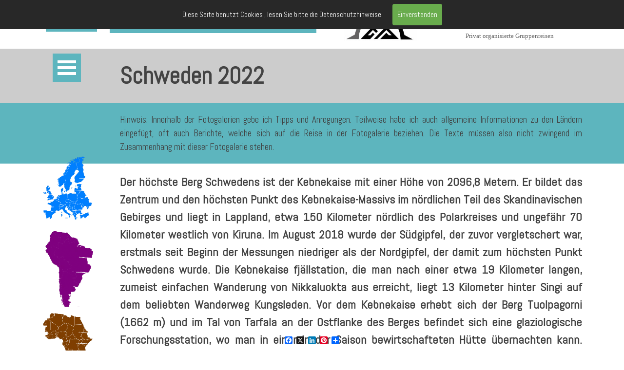

--- FILE ---
content_type: text/html
request_url: https://www.landscaper.de/schweden-2022.html
body_size: 13092
content:
<!DOCTYPE html><!-- HTML5 -->
<html prefix="og: http://ogp.me/ns#" lang="de-DE" dir="ltr">
	<head>
		<title>Schweden 2022 - Privat organisierte Reisen</title>
		<meta charset="utf-8" />
		<!--[if IE]><meta http-equiv="ImageToolbar" content="False" /><![endif]-->
		<meta name="author" content="Klaus Schlenstedt" />
		<meta name="generator" content="Incomedia WebSite X5 Pro 2023.3.11 - www.websitex5.com" />
		<meta name="description" content="Fotos der Schweden Reise 2022" />
		<meta name="keywords" content="Kebnekaise" />
		<meta property="og:locale" content="de" />
		<meta property="og:type" content="website" />
		<meta property="og:url" content="https://www.landscaper.de/schweden-2022.html" />
		<meta property="og:title" content="Schweden 2022" />
		<meta property="og:site_name" content="Privat organisierte Reisen" />
		<meta property="og:description" content="Fotos der Schweden Reise 2022" />
		<meta property="og:image" content="https://www.landscaper.de/favImage.png" />
		<meta property="og:image:type" content="image/png">
		<meta property="og:image:width" content="886">
		<meta property="og:image:height" content="712">
		<meta name="viewport" content="width=device-width, initial-scale=1" />
		
		<link rel="stylesheet" href="style/reset.css?2023-3-11-1" media="screen,print" />
		<link rel="stylesheet" href="style/print.css?2023-3-11-1" media="print" />
		<link rel="stylesheet" href="style/style.css?2023-3-11-1" media="screen,print" />
		<link rel="stylesheet" href="style/template.css?2023-3-11-1" media="screen" />
		<link rel="stylesheet" href="pluginAppObj/imHeader_pluginAppObj_03/custom.css" media="screen, print" /><link rel="stylesheet" href="pluginAppObj/imHeader_pluginAppObj_08/style.css" media="screen, print" /><link rel="stylesheet" href="pluginAppObj/imHeader_pluginAppObj_09/custom.css" media="screen, print" />
		<link rel="stylesheet" href="pcss/schweden-2022.css?2023-3-11-1-638816383677784042" media="screen,print" />
		<script src="res/jquery.js?2023-3-11-1"></script>
		<script src="res/x5engine.js?2023-3-11-1" data-files-version="2023-3-11-1"></script>
		<script src="pluginAppObj/imHeader_pluginAppObj_03/main.js"></script><script src="pluginAppObj/imHeader_pluginAppObj_09/main.js"></script>
		<script>
			window.onload = function(){ checkBrowserCompatibility('Der von Ihnen verwendete Browser unterstützt nicht die die Funktionen, die für die Anzeige dieser Website benötigt werden.','Der von Ihnen verwendete Browser unterstützt möglicherweise nicht die die Funktionen, die für die Anzeige dieser Website benötigt werden.','[1]Browser aktualisieren[/1] oder [2]Vorgang fortsetzen[/2].','http://outdatedbrowser.com/'); };
			x5engine.utils.currentPagePath = 'schweden-2022.html';
			x5engine.boot.push(function () { x5engine.imPageToTop.initializeButton({}); });
		</script>
		<link rel="icon" href="favicon.png?2023-3-11-1-638816383677139069" type="image/png" />
		<link rel="canonical" href="https://www.landscaper.de/schweden-2022.html" />
	</head>
	<body>
		<div id="imPageExtContainer">
			<div id="imPageIntContainer">
				<div id="imHeaderBg"></div>
				<div id="imFooterBg"></div>
				<div id="imPage">
					<header id="imHeader">
						<h1 class="imHidden">Schweden 2022 - Privat organisierte Reisen</h1>
						<div id="imHeaderObjects"><div id="imHeader_imMenuObject_01_wrapper" class="template-object-wrapper"><!-- UNSEARCHABLE --><div id="imHeader_imMenuObject_01"><div id="imHeader_imMenuObject_01_container"><div class="hamburger-button hamburger-component"><div><div><div class="hamburger-bar"></div><div class="hamburger-bar"></div><div class="hamburger-bar"></div></div></div></div><div class="hamburger-menu-background-container hamburger-component">
	<div class="hamburger-menu-background menu-mobile menu-mobile-animated hidden">
		<div class="hamburger-menu-close-button"><span>&times;</span></div>
	</div>
</div>
<ul class="menu-mobile-animated hidden">
	<li class="imMnMnFirst imPage" data-link-paths=",/naechste-reise-nach-marokko.html">
<div class="label-wrapper">
<div class="label-inner-wrapper">
		<a class="label" href="naechste-reise-nach-marokko.html">
Nächste Reise nach Marokko		</a>
</div>
</div>
	</li><li class="imMnMnMiddle imPage" data-link-paths=",/service-truck.html">
<div class="label-wrapper">
<div class="label-inner-wrapper">
		<a class="label" href="service-truck.html">
Service Truck		</a>
</div>
</div>
	</li><li class="imMnMnMiddle imPage" data-link-paths=",/informationen-fuer-4x4-fahrer.html">
<div class="label-wrapper">
<div class="label-inner-wrapper">
		<a class="label" href="informationen-fuer-4x4-fahrer.html">
Informationen für 4x4 Fahrer		</a>
</div>
</div>
	</li><li class="imMnMnMiddle imPage" data-link-paths=",/informationen-fuer-quad-atv-fahrer.html">
<div class="label-wrapper">
<div class="label-inner-wrapper">
		<a class="label" href="informationen-fuer-quad-atv-fahrer.html">
Informationen für Quad/ATV Fahrer		</a>
</div>
</div>
	</li><li class="imMnMnMiddle imPage" data-link-paths=",/informationen-fuer-motorradfahrer.html">
<div class="label-wrapper">
<div class="label-inner-wrapper">
		<a class="label" href="informationen-fuer-motorradfahrer.html">
Informationen für Motorradfahrer		</a>
</div>
</div>
	</li><li class="imMnMnMiddle imPage" data-link-paths=",/persoenliche-ausruestung.html">
<div class="label-wrapper">
<div class="label-inner-wrapper">
		<a class="label" href="persoenliche-ausruestung.html">
Persönliche Ausrüstung		</a>
</div>
</div>
	</li><li class="imMnMnMiddle imPage" data-link-paths=",/warum-in-der-gruppe-reisen-.html">
<div class="label-wrapper">
<div class="label-inner-wrapper">
		<a class="label" href="warum-in-der-gruppe-reisen-.html">
Warum in der Gruppe reisen?		</a>
</div>
</div>
	</li><li class="imMnMnMiddle imPage" data-link-paths=",/fruehere-fahrzeuge.html">
<div class="label-wrapper">
<div class="label-inner-wrapper">
		<a class="label" href="fruehere-fahrzeuge.html">
Frühere Fahrzeuge		</a>
</div>
</div>
	</li><li class="imMnMnMiddle imPage" data-link-paths=",/seit-1987-unterwegs.html">
<div class="label-wrapper">
<div class="label-inner-wrapper">
		<a class="label" href="seit-1987-unterwegs.html">
Seit 1987 unterwegs		</a>
</div>
</div>
	</li><li class="imMnMnMiddle imPage" data-link-paths=",/umbau-man-f2000.html">
<div class="label-wrapper">
<div class="label-inner-wrapper">
		<a class="label" href="umbau-man-f2000.html">
Umbau MAN F2000		</a>
</div>
</div>
	</li><li class="imMnMnMiddle imPage" data-link-paths=",/impressum.html">
<div class="label-wrapper">
<div class="label-inner-wrapper">
		<a class="label" href="impressum.html">
Impressum		</a>
</div>
</div>
	</li><li class="imMnMnMiddle imPage" data-link-paths=",/datenschutz.html">
<div class="label-wrapper">
<div class="label-inner-wrapper">
		<a class="label" href="datenschutz.html">
Datenschutz		</a>
</div>
</div>
	</li><li class="imMnMnMiddle imPage" data-link-paths=",/ueber-mich.html">
<div class="label-wrapper">
<div class="label-inner-wrapper">
		<a class="label" href="ueber-mich.html">
Über mich		</a>
</div>
</div>
	</li><li class="imMnMnMiddle imPage" data-link-paths=",/geplante-reisen.html">
<div class="label-wrapper">
<div class="label-inner-wrapper">
		<a class="label" href="geplante-reisen.html">
Geplante Reisen		</a>
</div>
</div>
	</li><li class="imMnMnMiddle imPage" data-link-paths=",/links.html">
<div class="label-wrapper">
<div class="label-inner-wrapper">
		<a class="label" href="links.html">
Links		</a>
</div>
</div>
	</li><li class="imMnMnMiddle imPage" data-link-paths=",/kontakt.html">
<div class="label-wrapper">
<div class="label-inner-wrapper">
		<a class="label" href="kontakt.html">
Kontakt		</a>
</div>
</div>
	</li><li class="imMnMnLast imPage" data-link-paths=",/anfahrt.html">
<div class="label-wrapper">
<div class="label-inner-wrapper">
		<a class="label" href="anfahrt.html">
Anfahrt		</a>
</div>
</div>
	</li></ul></div></div><!-- UNSEARCHABLE END --><script>
var imHeader_imMenuObject_01_settings = {
	'menuId': 'imHeader_imMenuObject_01',
	'responsiveMenuEffect': 'push',
	'responsiveMenuLevelOpenEvent': 'mouseover',
	'animationDuration': 1000,
}
x5engine.boot.push(function(){x5engine.initMenu(imHeader_imMenuObject_01_settings)});
$(function () {$('#imHeader_imMenuObject_01_container ul li').not('.imMnMnSeparator').each(function () {    var $this = $(this), timeout = 0;    $this.on('mouseenter', function () {        if($(this).parents('#imHeader_imMenuObject_01_container-menu-opened').length > 0) return;         clearTimeout(timeout);        setTimeout(function () { $this.children('ul, .multiple-column').stop(false, false).fadeIn(); }, 250);    }).on('mouseleave', function () {        if($(this).parents('#imHeader_imMenuObject_01_container-menu-opened').length > 0) return;         timeout = setTimeout(function () { $this.children('ul, .multiple-column').stop(false, false).fadeOut(); }, 250);    });});});

</script>
</div><div id="imHeader_pluginAppObj_03_wrapper" class="template-object-wrapper"><!-- Social Icons v.20 --><div id="imHeader_pluginAppObj_03">
            <div id="soc_imHeader_pluginAppObj_03">
                <div class="wrapper horizontal flat float">
                	<div class='social-icon flat'><a href='https://www.facebook.com/groups/Landscaper.de' target='_blank' aria-label='facebook'><svg xmlns="http://www.w3.org/2000/svg" viewBox="0 0 100 100"><path d="M57,93V54H70.14l2-15H57V29.09c0-4.39.94-7.39,7.24-7.39H72V8.14a98.29,98.29,0,0,0-11.6-.6C48.82,7.54,41,14.61,41,27.59V39H27V54H41V93H57Z"/></svg><span class='fallbacktext'>Fb</span></a></div><div class='social-icon flat'><a href='https://www.instagram.com/klausschlenstedt/' target='_blank' aria-label='instagram'><svg xmlns="http://www.w3.org/2000/svg" viewBox="0 0 100 100"><g><path d="M50,15.16c11.35,0,12.69,0,17.17.25a23.52,23.52,0,0,1,7.89,1.46,14.07,14.07,0,0,1,8.07,8.07,23.52,23.52,0,0,1,1.46,7.89c0.2,4.48.25,5.83,0.25,17.17s0,12.69-.25,17.17a23.52,23.52,0,0,1-1.46,7.89,14.07,14.07,0,0,1-8.07,8.07,23.52,23.52,0,0,1-7.89,1.46c-4.48.2-5.82,0.25-17.17,0.25s-12.69,0-17.17-.25a23.52,23.52,0,0,1-7.89-1.46,14.07,14.07,0,0,1-8.07-8.07,23.52,23.52,0,0,1-1.46-7.89c-0.2-4.48-.25-5.83-0.25-17.17s0-12.69.25-17.17a23.52,23.52,0,0,1,1.46-7.89,14.07,14.07,0,0,1,8.07-8.07,23.52,23.52,0,0,1,7.89-1.46c4.48-.2,5.83-0.25,17.17-0.25M50,7.5c-11.54,0-13,0-17.52.26a31.19,31.19,0,0,0-10.32,2A21.73,21.73,0,0,0,9.73,22.16a31.19,31.19,0,0,0-2,10.32C7.55,37,7.5,38.46,7.5,50s0,13,.26,17.52a31.19,31.19,0,0,0,2,10.32A21.73,21.73,0,0,0,22.16,90.27a31.19,31.19,0,0,0,10.32,2c4.53,0.21,6,.26,17.52.26s13,0,17.52-.26a31.19,31.19,0,0,0,10.32-2A21.73,21.73,0,0,0,90.27,77.84a31.19,31.19,0,0,0,2-10.32c0.21-4.53.26-6,.26-17.52s0-13-.26-17.52a31.19,31.19,0,0,0-2-10.32A21.73,21.73,0,0,0,77.84,9.73a31.19,31.19,0,0,0-10.32-2C63,7.55,61.54,7.5,50,7.5h0Z"/><path d="M50,28.18A21.82,21.82,0,1,0,71.82,50,21.82,21.82,0,0,0,50,28.18Zm0,36A14.17,14.17,0,1,1,64.17,50,14.17,14.17,0,0,1,50,64.17Z"/><circle cx="72.69" cy="27.31" r="5.1"/></g></svg><span class='fallbacktext'>Ig</span></a></div><div class='social-icon flat'><a href='https://www.youtube.com/@Dancing-Truck/videos' target='_blank' aria-label='youtube'><svg  xmlns="http://www.w3.org/2000/svg" viewBox="0 0 100 100"><g><path d="M89.2,34S88.42,28.49,86,26.06c-3-3.19-6.45-3.14-8-3.32C66.81,21.93,50,22,50,22h0s-16.79-.07-28,0.74c-1.56.19-5,.17-8,3.36C11.58,28.53,10.8,34,10.8,34A120.47,120.47,0,0,0,10,47V53A121,121,0,0,0,10.8,66s0.78,5.51,3.18,7.94c3,3.19,7,3.09,8.82,3.42,6.4,0.61,27.2.8,27.2,0.8s16.81,0,28-.83a11.44,11.44,0,0,0,8-3.39C88.42,71.48,89.2,66,89.2,66A121.16,121.16,0,0,0,90,53V47A121.16,121.16,0,0,0,89.2,34ZM41.74,60.38V37.9L63.35,49.18Z"/></g></svg><span class='fallbacktext'>Yt</span></a></div>
                </div>

            </div>
                <script>
                    socialicons_imHeader_pluginAppObj_03();
                </script>
        </div></div><div id="imHeader_imObjectImage_04_wrapper" class="template-object-wrapper"><div id="imHeader_imObjectImage_04"><div id="imHeader_imObjectImage_04_container"><a href="index.html" onclick="return x5engine.utils.location('index.html', null, false)"><img src="images/Landscaper-Logo-ohne-Text_o29cd7qs.webp" title="" alt="Landscaper Logo" width="150" height="84" />
</a></div></div></div><div id="imHeader_imMenuObject_06_wrapper" class="template-object-wrapper"><!-- UNSEARCHABLE --><div id="imHeader_imMenuObject_06"><div id="imHeader_imMenuObject_06_container"><div class="hamburger-button hamburger-component"><div><div><div class="hamburger-bar"></div><div class="hamburger-bar"></div><div class="hamburger-bar"></div></div></div></div><div class="hamburger-menu-background-container hamburger-component">
	<div class="hamburger-menu-background menu-mobile menu-mobile-animated hidden">
		<div class="hamburger-menu-close-button"><span>&times;</span></div>
	</div>
</div>
<ul class="menu-mobile-animated hidden">
	<li class="imMnMnFirst imLevel" data-link-paths=",/naechste-reise-nach-marokko.html" data-link-hash="-1004161579"><div class="label-wrapper"><div class="label-inner-wrapper"><a href="naechste-reise-nach-marokko.html" class="label" onclick="return x5engine.utils.location('naechste-reise-nach-marokko.html', null, false)">Nächste Reise</a></div></div></li><li class="imMnMnMiddle imLevel" data-link-paths=",/index.html,/" data-link-anchor="Kontakt" data-link-hash="2142203298"><div class="label-wrapper"><div class="label-inner-wrapper"><a href="index.html#Kontakt" class="label" onclick="return x5engine.utils.location('index.html#Kontakt', null, false)">Kontakt</a></div></div></li><li class="imMnMnMiddle imLevel"><div class="label-wrapper"><div class="label-inner-wrapper"><span class="label">Europa</span></div></div><ul data-original-position="open-bottom" class="open-bottom" style="" >
	<li class="imMnMnFirst imPage" data-link-paths=",/andorra.html">
<div class="label-wrapper">
<div class="label-inner-wrapper">
		<a class="label" href="andorra.html">
Andorra		</a>
</div>
</div>
	</li><li class="imMnMnMiddle imPage" data-link-paths=",/daenemark.html">
<div class="label-wrapper">
<div class="label-inner-wrapper">
		<a class="label" href="daenemark.html">
Dänemark		</a>
</div>
</div>
	</li><li class="imMnMnMiddle imPage" data-link-paths=",/finnland.html">
<div class="label-wrapper">
<div class="label-inner-wrapper">
		<a class="label" href="finnland.html">
Finnland		</a>
</div>
</div>
	</li><li class="imMnMnMiddle imPage" data-link-paths=",/frankreich.html">
<div class="label-wrapper">
<div class="label-inner-wrapper">
		<a class="label" href="frankreich.html">
Frankreich		</a>
</div>
</div>
	</li><li class="imMnMnMiddle imPage" data-link-paths=",/gibraltar.html">
<div class="label-wrapper">
<div class="label-inner-wrapper">
		<a class="label" href="gibraltar.html">
Gibraltar		</a>
</div>
</div>
	</li><li class="imMnMnMiddle imPage" data-link-paths=",/norwegen.html">
<div class="label-wrapper">
<div class="label-inner-wrapper">
		<a class="label" href="norwegen.html">
Norwegen		</a>
</div>
</div>
	</li><li class="imMnMnMiddle imPage" data-link-paths=",/schweden.html">
<div class="label-wrapper">
<div class="label-inner-wrapper">
		<a class="label" href="schweden.html">
Schweden		</a>
</div>
</div>
	</li><li class="imMnMnMiddle imPage" data-link-paths=",/schweiz.html">
<div class="label-wrapper">
<div class="label-inner-wrapper">
		<a class="label" href="schweiz.html">
Schweiz		</a>
</div>
</div>
	</li><li class="imMnMnMiddle imPage" data-link-paths=",/spanien.html">
<div class="label-wrapper">
<div class="label-inner-wrapper">
		<a class="label" href="spanien.html">
Spanien		</a>
</div>
</div>
	</li><li class="imMnMnMiddle imPage" data-link-paths=",/tschechien.html">
<div class="label-wrapper">
<div class="label-inner-wrapper">
		<a class="label" href="tschechien.html">
Tschechien		</a>
</div>
</div>
	</li><li class="imMnMnMiddle imPage" data-link-paths=",/deutschland.html">
<div class="label-wrapper">
<div class="label-inner-wrapper">
		<a class="label" href="deutschland.html">
Deutschland		</a>
</div>
</div>
	</li><li class="imMnMnLast imPage" data-link-paths=",/niederlande.html">
<div class="label-wrapper">
<div class="label-inner-wrapper">
		<a class="label" href="niederlande.html">
Niederlande		</a>
</div>
</div>
	</li></ul></li><li class="imMnMnMiddle imLevel"><div class="label-wrapper"><div class="label-inner-wrapper"><span class="label">Südamerika</span></div></div><ul data-original-position="open-bottom" class="open-bottom" style="" >
	<li class="imMnMnFirst imPage" data-link-paths=",/argentinien.html">
<div class="label-wrapper">
<div class="label-inner-wrapper">
		<a class="label" href="argentinien.html">
Argentinien		</a>
</div>
</div>
	</li><li class="imMnMnMiddle imPage" data-link-paths=",/brasilien.html">
<div class="label-wrapper">
<div class="label-inner-wrapper">
		<a class="label" href="brasilien.html">
Brasilien		</a>
</div>
</div>
	</li><li class="imMnMnMiddle imPage" data-link-paths=",/chile.html">
<div class="label-wrapper">
<div class="label-inner-wrapper">
		<a class="label" href="chile.html">
Chile		</a>
</div>
</div>
	</li><li class="imMnMnMiddle imPage" data-link-paths=",/paraguay.html">
<div class="label-wrapper">
<div class="label-inner-wrapper">
		<a class="label" href="paraguay.html">
Paraguay		</a>
</div>
</div>
	</li><li class="imMnMnLast imPage" data-link-paths=",/uruguay.html">
<div class="label-wrapper">
<div class="label-inner-wrapper">
		<a class="label" href="uruguay.html">
Uruguay		</a>
</div>
</div>
	</li></ul></li><li class="imMnMnLast imLevel"><div class="label-wrapper"><div class="label-inner-wrapper"><span class="label">Afrika</span></div></div><ul data-original-position="open-bottom" class="open-bottom" style="" >
	<li class="imMnMnFirst imPage" data-link-paths=",/algerien.html">
<div class="label-wrapper">
<div class="label-inner-wrapper">
		<a class="label" href="algerien.html">
Algerien		</a>
</div>
</div>
	</li><li class="imMnMnMiddle imPage" data-link-paths=",/libyen.html">
<div class="label-wrapper">
<div class="label-inner-wrapper">
		<a class="label" href="libyen.html">
Libyen		</a>
</div>
</div>
	</li><li class="imMnMnMiddle imPage" data-link-paths=",/marokko.html">
<div class="label-wrapper">
<div class="label-inner-wrapper">
		<a class="label" href="marokko.html">
Marokko		</a>
</div>
</div>
	</li><li class="imMnMnMiddle imPage" data-link-paths=",/tunesien.html">
<div class="label-wrapper">
<div class="label-inner-wrapper">
		<a class="label" href="tunesien.html">
Tunesien		</a>
</div>
</div>
	</li><li class="imMnMnLast imPage" data-link-paths=",/westsahara.html">
<div class="label-wrapper">
<div class="label-inner-wrapper">
		<a class="label" href="westsahara.html">
Westsahara		</a>
</div>
</div>
	</li></ul></li></ul></div></div><!-- UNSEARCHABLE END --><script>
var imHeader_imMenuObject_06_settings = {
	'menuId': 'imHeader_imMenuObject_06',
	'responsiveMenuEffect': 'slide',
	'responsiveMenuLevelOpenEvent': 'click',
	'animationDuration': 1500,
}
x5engine.boot.push(function(){x5engine.initMenu(imHeader_imMenuObject_06_settings)});
$(function () {$('#imHeader_imMenuObject_06_container ul li').not('.imMnMnSeparator').each(function () {    var $this = $(this), timeout = 0;    $this.on('mouseenter', function () {        if($(this).parents('#imHeader_imMenuObject_06_container-menu-opened').length > 0) return;         clearTimeout(timeout);        setTimeout(function () { $this.children('ul, .multiple-column').stop(false, false).fadeIn(); }, 250);    }).on('mouseleave', function () {        if($(this).parents('#imHeader_imMenuObject_06_container-menu-opened').length > 0) return;         timeout = setTimeout(function () { $this.children('ul, .multiple-column').stop(false, false).fadeOut(); }, 250);    });});});

</script>
</div><div id="imHeader_imObjectTitle_07_wrapper" class="template-object-wrapper"><div id="imHeader_imObjectTitle_07"><span id ="imHeader_imObjectTitle_07_text" >LANDSCAPER.de</span></div></div><div id="imHeader_pluginAppObj_08_wrapper" class="template-object-wrapper"><!-- AddToAny Sticky v.4 --><div id="imHeader_pluginAppObj_08">

<div class="imHeader_pluginAppObj_08 root" style="height:0;">
    <div class="imHeader_pluginAppObj_08 add_to_any_floating_plugin a2a_kit a2a_kit_size_16 a2a_floating_style a2a_default_style" 
        data-a2a-icon-color="unset"
        >
        
        <a class="a2a_button_facebook"></a>
        <a class="a2a_button_x"></a><a class="a2a_button_linkedin"></a>
        <a class="a2a_button_pinterest"></a>
        
        <a class="a2a_dd" href="https://www.addtoany.com/share"></a>
    </div>
 </div>    
 
<script>
    var container = $('#imHeader_pluginAppObj_08 div.root');
    var root = $(container.html());
    container.empty();
    $('body').append(root);

    if($('.a2a_kit.add_to_any_floating_plugin').length === 1){
        var a2a_config = a2a_config || {};
        a2a_config.locale = 'DE';
        if(false){
            a2a_config.icon_color = "unset";
            a2a_config.color_main = "000000";
            a2a_config.color_border = 'ffffff';
            a2a_config.color_link_text = "000000";
            a2a_config.color_link_text_hover = 'ffffff';
        }
        a2a_config.color_bg = 'ffffff';

        $.getScript('https://static.addtoany.com/menu/page.js');
    }
</script></div></div><div id="imHeader_pluginAppObj_09_wrapper" class="template-object-wrapper"><!-- Social Icons v.20 --><div id="imHeader_pluginAppObj_09">
            <div id="soc_imHeader_pluginAppObj_09">
                <div class="wrapper horizontal flat float">
                	<div class='social-icon flat'><a href='https://www.facebook.com/groups/713052823821459' target='_blank' aria-label='facebook'><svg xmlns="http://www.w3.org/2000/svg" viewBox="0 0 100 100"><path d="M57,93V54H70.14l2-15H57V29.09c0-4.39.94-7.39,7.24-7.39H72V8.14a98.29,98.29,0,0,0-11.6-.6C48.82,7.54,41,14.61,41,27.59V39H27V54H41V93H57Z"/></svg><span class='fallbacktext'>Fb</span></a></div><div class='social-icon flat'><a href='https://www.instagram.com/klausschlenstedt/' target='_blank' aria-label='instagram'><svg xmlns="http://www.w3.org/2000/svg" viewBox="0 0 100 100"><g><path d="M50,15.16c11.35,0,12.69,0,17.17.25a23.52,23.52,0,0,1,7.89,1.46,14.07,14.07,0,0,1,8.07,8.07,23.52,23.52,0,0,1,1.46,7.89c0.2,4.48.25,5.83,0.25,17.17s0,12.69-.25,17.17a23.52,23.52,0,0,1-1.46,7.89,14.07,14.07,0,0,1-8.07,8.07,23.52,23.52,0,0,1-7.89,1.46c-4.48.2-5.82,0.25-17.17,0.25s-12.69,0-17.17-.25a23.52,23.52,0,0,1-7.89-1.46,14.07,14.07,0,0,1-8.07-8.07,23.52,23.52,0,0,1-1.46-7.89c-0.2-4.48-.25-5.83-0.25-17.17s0-12.69.25-17.17a23.52,23.52,0,0,1,1.46-7.89,14.07,14.07,0,0,1,8.07-8.07,23.52,23.52,0,0,1,7.89-1.46c4.48-.2,5.83-0.25,17.17-0.25M50,7.5c-11.54,0-13,0-17.52.26a31.19,31.19,0,0,0-10.32,2A21.73,21.73,0,0,0,9.73,22.16a31.19,31.19,0,0,0-2,10.32C7.55,37,7.5,38.46,7.5,50s0,13,.26,17.52a31.19,31.19,0,0,0,2,10.32A21.73,21.73,0,0,0,22.16,90.27a31.19,31.19,0,0,0,10.32,2c4.53,0.21,6,.26,17.52.26s13,0,17.52-.26a31.19,31.19,0,0,0,10.32-2A21.73,21.73,0,0,0,90.27,77.84a31.19,31.19,0,0,0,2-10.32c0.21-4.53.26-6,.26-17.52s0-13-.26-17.52a31.19,31.19,0,0,0-2-10.32A21.73,21.73,0,0,0,77.84,9.73a31.19,31.19,0,0,0-10.32-2C63,7.55,61.54,7.5,50,7.5h0Z"/><path d="M50,28.18A21.82,21.82,0,1,0,71.82,50,21.82,21.82,0,0,0,50,28.18Zm0,36A14.17,14.17,0,1,1,64.17,50,14.17,14.17,0,0,1,50,64.17Z"/><circle cx="72.69" cy="27.31" r="5.1"/></g></svg><span class='fallbacktext'>Ig</span></a></div><div class='social-icon flat'><a href='https://www.youtube.com/@Dancing-Truck/videos' target='_blank' aria-label='youtube'><svg  xmlns="http://www.w3.org/2000/svg" viewBox="0 0 100 100"><g><path d="M89.2,34S88.42,28.49,86,26.06c-3-3.19-6.45-3.14-8-3.32C66.81,21.93,50,22,50,22h0s-16.79-.07-28,0.74c-1.56.19-5,.17-8,3.36C11.58,28.53,10.8,34,10.8,34A120.47,120.47,0,0,0,10,47V53A121,121,0,0,0,10.8,66s0.78,5.51,3.18,7.94c3,3.19,7,3.09,8.82,3.42,6.4,0.61,27.2.8,27.2,0.8s16.81,0,28-.83a11.44,11.44,0,0,0,8-3.39C88.42,71.48,89.2,66,89.2,66A121.16,121.16,0,0,0,90,53V47A121.16,121.16,0,0,0,89.2,34ZM41.74,60.38V37.9L63.35,49.18Z"/></g></svg><span class='fallbacktext'>Yt</span></a></div>
                </div>

            </div>
                <script>
                    socialicons_imHeader_pluginAppObj_09();
                </script>
        </div></div><div id="imHeader_imObjectTitle_10_wrapper" class="template-object-wrapper"><div id="imHeader_imObjectTitle_10"><span id ="imHeader_imObjectTitle_10_text" >Privat organisierte Gruppenreisen</span></div></div></div>
					</header>
					<div id="imStickyBarContainer">
						<div id="imStickyBarGraphics"></div>
						<div id="imStickyBar">
							<div id="imStickyBarObjects"><div id="imStickyBar_imMenuObject_02_wrapper" class="template-object-wrapper"><!-- UNSEARCHABLE --><div id="imStickyBar_imMenuObject_02"><div id="imStickyBar_imMenuObject_02_container"><div class="hamburger-button hamburger-component"><div><div><div class="hamburger-bar"></div><div class="hamburger-bar"></div><div class="hamburger-bar"></div></div></div></div><div class="hamburger-menu-background-container hamburger-component">
	<div class="hamburger-menu-background menu-mobile menu-mobile-animated hidden">
		<div class="hamburger-menu-close-button"><span>&times;</span></div>
	</div>
</div>
<ul class="menu-mobile-animated hidden">
	<li class="imMnMnFirst imLevel" data-link-paths=",/naechste-reise-nach-marokko.html" data-link-hash="-1004161579"><div class="label-wrapper"><div class="label-inner-wrapper"><a href="naechste-reise-nach-marokko.html" class="label" onclick="return x5engine.utils.location('naechste-reise-nach-marokko.html', null, false)">Nächste Reise</a></div></div></li><li class="imMnMnMiddle imLevel" data-link-paths=",/index.html,/" data-link-anchor="Kontakt" data-link-hash="2142203298"><div class="label-wrapper"><div class="label-inner-wrapper"><a href="index.html#Kontakt" class="label" onclick="return x5engine.utils.location('index.html#Kontakt', null, false)">Kontakt</a></div></div></li><li class="imMnMnMiddle imLevel"><div class="label-wrapper"><div class="label-inner-wrapper"><span class="label">Europa</span></div></div><div class="multiple-column" style=" width: 400px;"><ul  class="open-right imUlCl-1">
<li class="imMnMnFirst imPage" data-link-paths=",/andorra.html">
<div class="label-wrapper">
<div class="label-inner-wrapper">
		<a class="label" href="andorra.html">
Andorra		</a>
</div>
</div>
	</li><li class="imMnMnFirst imPage" data-link-paths=",/daenemark.html">
<div class="label-wrapper">
<div class="label-inner-wrapper">
		<a class="label" href="daenemark.html">
Dänemark		</a>
</div>
</div>
	</li><li class="imMnMnFirst imPage" data-link-paths=",/finnland.html">
<div class="label-wrapper">
<div class="label-inner-wrapper">
		<a class="label" href="finnland.html">
Finnland		</a>
</div>
</div>
	</li><li class="imMnMnFirst imPage" data-link-paths=",/frankreich.html">
<div class="label-wrapper">
<div class="label-inner-wrapper">
		<a class="label" href="frankreich.html">
Frankreich		</a>
</div>
</div>
	</li><li class="imMnMnFirst imPage" data-link-paths=",/gibraltar.html">
<div class="label-wrapper">
<div class="label-inner-wrapper">
		<a class="label" href="gibraltar.html">
Gibraltar		</a>
</div>
</div>
	</li><li class="imMnMnFirst imPage" data-link-paths=",/norwegen.html">
<div class="label-wrapper">
<div class="label-inner-wrapper">
		<a class="label" href="norwegen.html">
Norwegen		</a>
</div>
</div>
	</li><li class="imMnMnFirst imPage" data-link-paths=",/schweden.html">
<div class="label-wrapper">
<div class="label-inner-wrapper">
		<a class="label" href="schweden.html">
Schweden		</a>
</div>
</div>
	</li><li class="imMnMnFirst imPage" data-link-paths=",/schweiz.html">
<div class="label-wrapper">
<div class="label-inner-wrapper">
		<a class="label" href="schweiz.html">
Schweiz		</a>
</div>
</div>
	</li><li class="imMnMnFirst imPage" data-link-paths=",/spanien.html">
<div class="label-wrapper">
<div class="label-inner-wrapper">
		<a class="label" href="spanien.html">
Spanien		</a>
</div>
</div>
	</li><li class="imMnMnFirst imPage" data-link-paths=",/tschechien.html">
<div class="label-wrapper">
<div class="label-inner-wrapper">
		<a class="label" href="tschechien.html">
Tschechien		</a>
</div>
</div>
	</li>
</ul><ul data-original-position="open-right" class="open-right imUlCl-1">
<li class="imMnMnFirst imPage" data-link-paths=",/deutschland.html">
<div class="label-wrapper">
<div class="label-inner-wrapper">
		<a class="label" href="deutschland.html">
Deutschland		</a>
</div>
</div>
	</li><li class=" imPage" data-link-paths=",/niederlande.html">
<div class="label-wrapper">
<div class="label-inner-wrapper">
		<a class="label" href="niederlande.html">
Niederlande		</a>
</div>
</div>
	</li></ul></div></li><li class="imMnMnMiddle imLevel"><div class="label-wrapper"><div class="label-inner-wrapper"><span class="label">Südamerika</span></div></div><div class="multiple-column" style=" width: 200px;"><ul  class="open-right imUlCl-2">
<li class="imMnMnFirst imPage" data-link-paths=",/argentinien.html">
<div class="label-wrapper">
<div class="label-inner-wrapper">
		<a class="label" href="argentinien.html">
Argentinien		</a>
</div>
</div>
	</li><li class="imMnMnFirst imPage" data-link-paths=",/brasilien.html">
<div class="label-wrapper">
<div class="label-inner-wrapper">
		<a class="label" href="brasilien.html">
Brasilien		</a>
</div>
</div>
	</li><li class="imMnMnFirst imPage" data-link-paths=",/chile.html">
<div class="label-wrapper">
<div class="label-inner-wrapper">
		<a class="label" href="chile.html">
Chile		</a>
</div>
</div>
	</li><li class="imMnMnFirst imPage" data-link-paths=",/paraguay.html">
<div class="label-wrapper">
<div class="label-inner-wrapper">
		<a class="label" href="paraguay.html">
Paraguay		</a>
</div>
</div>
	</li><li class=" imPage" data-link-paths=",/uruguay.html">
<div class="label-wrapper">
<div class="label-inner-wrapper">
		<a class="label" href="uruguay.html">
Uruguay		</a>
</div>
</div>
	</li></ul></div></li><li class="imMnMnLast imLevel"><div class="label-wrapper"><div class="label-inner-wrapper"><span class="label">Afrika</span></div></div><div class="multiple-column" style=" width: 200px;"><ul  class="open-right imUlCl-3">
<li class="imMnMnFirst imPage" data-link-paths=",/algerien.html">
<div class="label-wrapper">
<div class="label-inner-wrapper">
		<a class="label" href="algerien.html">
Algerien		</a>
</div>
</div>
	</li><li class="imMnMnFirst imPage" data-link-paths=",/libyen.html">
<div class="label-wrapper">
<div class="label-inner-wrapper">
		<a class="label" href="libyen.html">
Libyen		</a>
</div>
</div>
	</li><li class="imMnMnFirst imPage" data-link-paths=",/marokko.html">
<div class="label-wrapper">
<div class="label-inner-wrapper">
		<a class="label" href="marokko.html">
Marokko		</a>
</div>
</div>
	</li><li class="imMnMnFirst imPage" data-link-paths=",/tunesien.html">
<div class="label-wrapper">
<div class="label-inner-wrapper">
		<a class="label" href="tunesien.html">
Tunesien		</a>
</div>
</div>
	</li><li class=" imPage" data-link-paths=",/westsahara.html">
<div class="label-wrapper">
<div class="label-inner-wrapper">
		<a class="label" href="westsahara.html">
Westsahara		</a>
</div>
</div>
	</li></ul></div></li></ul></div></div><!-- UNSEARCHABLE END --><script>
var imStickyBar_imMenuObject_02_settings = {
	'menuId': 'imStickyBar_imMenuObject_02',
	'responsiveMenuEffect': 'push',
	'responsiveMenuLevelOpenEvent': 'click',
	'animationDuration': 1000,
}
x5engine.boot.push(function(){x5engine.initMenu(imStickyBar_imMenuObject_02_settings)});
$(function () {$('#imStickyBar_imMenuObject_02_container ul li').not('.imMnMnSeparator').each(function () {    var $this = $(this), timeout = 0;    $this.on('mouseenter', function () {        if($(this).parents('#imStickyBar_imMenuObject_02_container-menu-opened').length > 0) return;         clearTimeout(timeout);        setTimeout(function () { $this.children('ul, .multiple-column').stop(false, false).fadeIn(); }, 250);    }).on('mouseleave', function () {        if($(this).parents('#imStickyBar_imMenuObject_02_container-menu-opened').length > 0) return;         timeout = setTimeout(function () { $this.children('ul, .multiple-column').stop(false, false).fadeOut(); }, 250);    });});});

</script>
</div><div id="imStickyBar_imObjectImage_03_wrapper" class="template-object-wrapper"><div id="imStickyBar_imObjectImage_03"><div id="imStickyBar_imObjectImage_03_container"><a href="index.html" onclick="return x5engine.utils.location('index.html', null, false)"><img src="images/Landscaper-Logo-ohne-Text_nyrm1gu8.webp" title="Landscaper" alt="Logo Landscaper" width="80" height="45" />
</a></div></div></div><div id="imStickyBar_imMenuObject_04_wrapper" class="template-object-wrapper"><!-- UNSEARCHABLE --><div id="imStickyBar_imMenuObject_04"><div id="imStickyBar_imMenuObject_04_container"><div class="hamburger-button hamburger-component"><div><div><div class="hamburger-bar"></div><div class="hamburger-bar"></div><div class="hamburger-bar"></div></div></div></div><div class="hamburger-menu-background-container hamburger-component">
	<div class="hamburger-menu-background menu-mobile menu-mobile-animated hidden">
		<div class="hamburger-menu-close-button"><span>&times;</span></div>
	</div>
</div>
<ul class="menu-mobile-animated hidden">
	<li class="imMnMnFirst imPage" data-link-paths=",/naechste-reise-nach-marokko.html">
<div class="label-wrapper">
<div class="label-inner-wrapper">
		<a class="label" href="naechste-reise-nach-marokko.html">
Nächste Reise nach Marokko		</a>
</div>
</div>
	</li><li class="imMnMnMiddle imPage" data-link-paths=",/service-truck.html">
<div class="label-wrapper">
<div class="label-inner-wrapper">
		<a class="label" href="service-truck.html">
Service Truck		</a>
</div>
</div>
	</li><li class="imMnMnMiddle imPage" data-link-paths=",/informationen-fuer-4x4-fahrer.html">
<div class="label-wrapper">
<div class="label-inner-wrapper">
		<a class="label" href="informationen-fuer-4x4-fahrer.html">
Informationen für 4x4 Fahrer		</a>
</div>
</div>
	</li><li class="imMnMnMiddle imPage" data-link-paths=",/informationen-fuer-quad-atv-fahrer.html">
<div class="label-wrapper">
<div class="label-inner-wrapper">
		<a class="label" href="informationen-fuer-quad-atv-fahrer.html">
Informationen für Quad/ATV Fahrer		</a>
</div>
</div>
	</li><li class="imMnMnMiddle imPage" data-link-paths=",/informationen-fuer-motorradfahrer.html">
<div class="label-wrapper">
<div class="label-inner-wrapper">
		<a class="label" href="informationen-fuer-motorradfahrer.html">
Informationen für Motorradfahrer		</a>
</div>
</div>
	</li><li class="imMnMnMiddle imPage" data-link-paths=",/persoenliche-ausruestung.html">
<div class="label-wrapper">
<div class="label-inner-wrapper">
		<a class="label" href="persoenliche-ausruestung.html">
Persönliche Ausrüstung		</a>
</div>
</div>
	</li><li class="imMnMnMiddle imPage" data-link-paths=",/warum-in-der-gruppe-reisen-.html">
<div class="label-wrapper">
<div class="label-inner-wrapper">
		<a class="label" href="warum-in-der-gruppe-reisen-.html">
Warum in der Gruppe reisen?		</a>
</div>
</div>
	</li><li class="imMnMnMiddle imPage" data-link-paths=",/fruehere-fahrzeuge.html">
<div class="label-wrapper">
<div class="label-inner-wrapper">
		<a class="label" href="fruehere-fahrzeuge.html">
Frühere Fahrzeuge		</a>
</div>
</div>
	</li><li class="imMnMnMiddle imPage" data-link-paths=",/seit-1987-unterwegs.html">
<div class="label-wrapper">
<div class="label-inner-wrapper">
		<a class="label" href="seit-1987-unterwegs.html">
Seit 1987 unterwegs		</a>
</div>
</div>
	</li><li class="imMnMnMiddle imPage" data-link-paths=",/umbau-man-f2000.html">
<div class="label-wrapper">
<div class="label-inner-wrapper">
		<a class="label" href="umbau-man-f2000.html">
Umbau MAN F2000		</a>
</div>
</div>
	</li><li class="imMnMnMiddle imPage" data-link-paths=",/impressum.html">
<div class="label-wrapper">
<div class="label-inner-wrapper">
		<a class="label" href="impressum.html">
Impressum		</a>
</div>
</div>
	</li><li class="imMnMnMiddle imPage" data-link-paths=",/datenschutz.html">
<div class="label-wrapper">
<div class="label-inner-wrapper">
		<a class="label" href="datenschutz.html">
Datenschutz		</a>
</div>
</div>
	</li><li class="imMnMnMiddle imPage" data-link-paths=",/ueber-mich.html">
<div class="label-wrapper">
<div class="label-inner-wrapper">
		<a class="label" href="ueber-mich.html">
Über mich		</a>
</div>
</div>
	</li><li class="imMnMnMiddle imPage" data-link-paths=",/geplante-reisen.html">
<div class="label-wrapper">
<div class="label-inner-wrapper">
		<a class="label" href="geplante-reisen.html">
Geplante Reisen		</a>
</div>
</div>
	</li><li class="imMnMnMiddle imPage" data-link-paths=",/links.html">
<div class="label-wrapper">
<div class="label-inner-wrapper">
		<a class="label" href="links.html">
Links		</a>
</div>
</div>
	</li><li class="imMnMnMiddle imPage" data-link-paths=",/kontakt.html">
<div class="label-wrapper">
<div class="label-inner-wrapper">
		<a class="label" href="kontakt.html">
Kontakt		</a>
</div>
</div>
	</li><li class="imMnMnLast imPage" data-link-paths=",/anfahrt.html">
<div class="label-wrapper">
<div class="label-inner-wrapper">
		<a class="label" href="anfahrt.html">
Anfahrt		</a>
</div>
</div>
	</li></ul></div></div><!-- UNSEARCHABLE END --><script>
var imStickyBar_imMenuObject_04_settings = {
	'menuId': 'imStickyBar_imMenuObject_04',
	'responsiveMenuEffect': 'slide',
	'responsiveMenuLevelOpenEvent': 'click',
	'animationDuration': 1000,
}
x5engine.boot.push(function(){x5engine.initMenu(imStickyBar_imMenuObject_04_settings)});
$(function () {$('#imStickyBar_imMenuObject_04_container ul li').not('.imMnMnSeparator').each(function () {    var $this = $(this), timeout = 0;    $this.on('mouseenter', function () {        if($(this).parents('#imStickyBar_imMenuObject_04_container-menu-opened').length > 0) return;         clearTimeout(timeout);        setTimeout(function () { $this.children('ul, .multiple-column').stop(false, false).fadeIn(); }, 250);    }).on('mouseleave', function () {        if($(this).parents('#imStickyBar_imMenuObject_04_container-menu-opened').length > 0) return;         timeout = setTimeout(function () { $this.children('ul, .multiple-column').stop(false, false).fadeOut(); }, 250);    });});});

</script>
</div><div id="imStickyBar_imObjectTitle_05_wrapper" class="template-object-wrapper"><div id="imStickyBar_imObjectTitle_05"><span id ="imStickyBar_imObjectTitle_05_text" >LANDSCAPER.de</span></div></div><div id="imStickyBar_imObjectTitle_06_wrapper" class="template-object-wrapper"><div id="imStickyBar_imObjectTitle_06"><span id ="imStickyBar_imObjectTitle_06_text" ><a href="index.html" onclick="return x5engine.utils.location('index.html', null, false)">Privat organisierte Gruppenreisen</a></span></div></div></div>
						</div>
					</div>
					<a class="imHidden" href="#imGoToCont" title="Überspringen Sie das Hauptmenü">Direkt zum Seiteninhalt</a>
					<div id="imSideBar">
						<div id="imSideBarObjects"><div id="imSideBar_imMenuObject_01_wrapper" class="template-object-wrapper"><!-- UNSEARCHABLE --><div id="imSideBar_imMenuObject_01"><div id="imSideBar_imMenuObject_01_container"><div class="hamburger-button hamburger-component"><div><div><div class="hamburger-bar"></div><div class="hamburger-bar"></div><div class="hamburger-bar"></div></div></div></div><div class="hamburger-menu-background-container hamburger-component">
	<div class="hamburger-menu-background menu-mobile menu-mobile-animated hidden">
		<div class="hamburger-menu-close-button"><span>&times;</span></div>
	</div>
</div>
<ul class="menu-mobile-animated hidden">
	<li class="imMnMnFirst imPage" data-link-paths=",/naechste-reise-nach-marokko.html">
<div class="label-wrapper">
<div class="label-inner-wrapper">
		<a class="label" href="naechste-reise-nach-marokko.html">
Nächste Reise nach Marokko		</a>
</div>
</div>
	</li><li class="imMnMnMiddle imPage" data-link-paths=",/service-truck.html">
<div class="label-wrapper">
<div class="label-inner-wrapper">
		<a class="label" href="service-truck.html">
Service Truck		</a>
</div>
</div>
	</li><li class="imMnMnMiddle imPage" data-link-paths=",/informationen-fuer-4x4-fahrer.html">
<div class="label-wrapper">
<div class="label-inner-wrapper">
		<a class="label" href="informationen-fuer-4x4-fahrer.html">
Informationen für 4x4 Fahrer		</a>
</div>
</div>
	</li><li class="imMnMnMiddle imPage" data-link-paths=",/informationen-fuer-quad-atv-fahrer.html">
<div class="label-wrapper">
<div class="label-inner-wrapper">
		<a class="label" href="informationen-fuer-quad-atv-fahrer.html">
Informationen für Quad/ATV Fahrer		</a>
</div>
</div>
	</li><li class="imMnMnMiddle imPage" data-link-paths=",/informationen-fuer-motorradfahrer.html">
<div class="label-wrapper">
<div class="label-inner-wrapper">
		<a class="label" href="informationen-fuer-motorradfahrer.html">
Informationen für Motorradfahrer		</a>
</div>
</div>
	</li><li class="imMnMnMiddle imPage" data-link-paths=",/persoenliche-ausruestung.html">
<div class="label-wrapper">
<div class="label-inner-wrapper">
		<a class="label" href="persoenliche-ausruestung.html">
Persönliche Ausrüstung		</a>
</div>
</div>
	</li><li class="imMnMnMiddle imPage" data-link-paths=",/warum-in-der-gruppe-reisen-.html">
<div class="label-wrapper">
<div class="label-inner-wrapper">
		<a class="label" href="warum-in-der-gruppe-reisen-.html">
Warum in der Gruppe reisen?		</a>
</div>
</div>
	</li><li class="imMnMnMiddle imPage" data-link-paths=",/fruehere-fahrzeuge.html">
<div class="label-wrapper">
<div class="label-inner-wrapper">
		<a class="label" href="fruehere-fahrzeuge.html">
Frühere Fahrzeuge		</a>
</div>
</div>
	</li><li class="imMnMnMiddle imPage" data-link-paths=",/seit-1987-unterwegs.html">
<div class="label-wrapper">
<div class="label-inner-wrapper">
		<a class="label" href="seit-1987-unterwegs.html">
Seit 1987 unterwegs		</a>
</div>
</div>
	</li><li class="imMnMnMiddle imPage" data-link-paths=",/umbau-man-f2000.html">
<div class="label-wrapper">
<div class="label-inner-wrapper">
		<a class="label" href="umbau-man-f2000.html">
Umbau MAN F2000		</a>
</div>
</div>
	</li><li class="imMnMnMiddle imPage" data-link-paths=",/impressum.html">
<div class="label-wrapper">
<div class="label-inner-wrapper">
		<a class="label" href="impressum.html">
Impressum		</a>
</div>
</div>
	</li><li class="imMnMnMiddle imPage" data-link-paths=",/datenschutz.html">
<div class="label-wrapper">
<div class="label-inner-wrapper">
		<a class="label" href="datenschutz.html">
Datenschutz		</a>
</div>
</div>
	</li><li class="imMnMnMiddle imPage" data-link-paths=",/ueber-mich.html">
<div class="label-wrapper">
<div class="label-inner-wrapper">
		<a class="label" href="ueber-mich.html">
Über mich		</a>
</div>
</div>
	</li><li class="imMnMnMiddle imPage" data-link-paths=",/geplante-reisen.html">
<div class="label-wrapper">
<div class="label-inner-wrapper">
		<a class="label" href="geplante-reisen.html">
Geplante Reisen		</a>
</div>
</div>
	</li><li class="imMnMnMiddle imPage" data-link-paths=",/links.html">
<div class="label-wrapper">
<div class="label-inner-wrapper">
		<a class="label" href="links.html">
Links		</a>
</div>
</div>
	</li><li class="imMnMnMiddle imPage" data-link-paths=",/kontakt.html">
<div class="label-wrapper">
<div class="label-inner-wrapper">
		<a class="label" href="kontakt.html">
Kontakt		</a>
</div>
</div>
	</li><li class="imMnMnLast imPage" data-link-paths=",/anfahrt.html">
<div class="label-wrapper">
<div class="label-inner-wrapper">
		<a class="label" href="anfahrt.html">
Anfahrt		</a>
</div>
</div>
	</li></ul></div></div><!-- UNSEARCHABLE END --><script>
var imSideBar_imMenuObject_01_settings = {
	'menuId': 'imSideBar_imMenuObject_01',
	'responsiveMenuEffect': 'push',
	'responsiveMenuLevelOpenEvent': 'click',
	'animationDuration': 1000,
}
x5engine.boot.push(function(){x5engine.initMenu(imSideBar_imMenuObject_01_settings)});
$(function () {$('#imSideBar_imMenuObject_01_container ul li').not('.imMnMnSeparator').each(function () {    var $this = $(this), timeout = 0;    $this.on('mouseenter', function () {        if($(this).parents('#imSideBar_imMenuObject_01_container-menu-opened').length > 0) return;         clearTimeout(timeout);        setTimeout(function () { $this.children('ul, .multiple-column').stop(false, false).fadeIn(); }, 250);    }).on('mouseleave', function () {        if($(this).parents('#imSideBar_imMenuObject_01_container-menu-opened').length > 0) return;         timeout = setTimeout(function () { $this.children('ul, .multiple-column').stop(false, false).fadeOut(); }, 250);    });});});

</script>
</div><div id="imSideBar_imObjectImage_02_wrapper" class="template-object-wrapper"><div id="imSideBar_imObjectImage_02"><div id="imSideBar_imObjectImage_02_container"><a href="uebersicht-europa.html" onclick="return x5engine.utils.location('uebersicht-europa.html', null, false)"><img src="images/large-296545.webp" title="Europa" alt="Europa" width="130" height="160" />
</a>
<script>
	x5engine.boot.push(function () {
		 x5engine.imagefx.border('#imSideBar_imObjectImage_02_container img', 'rgba(0, 0, 0, 1)', 3);
	});
</script>
</div></div></div><div id="imSideBar_imObjectImage_03_wrapper" class="template-object-wrapper"><div id="imSideBar_imObjectImage_03"><div id="imSideBar_imObjectImage_03_container"><a href="uebersicht-suedamerika.html" onclick="return x5engine.utils.location('uebersicht-suedamerika.html', null, false)"><img src="images/large-151645.webp" title="Südamerika" alt="Südamerika" width="130" height="201" />
</a>
<script>
	x5engine.boot.push(function () {
		 x5engine.imagefx.border('#imSideBar_imObjectImage_03_container img', 'rgba(0, 0, 0, 1)', 3);
	});
</script>
</div></div></div><div id="imSideBar_imObjectImage_04_wrapper" class="template-object-wrapper"><div id="imSideBar_imObjectImage_04"><div id="imSideBar_imObjectImage_04_container"><a href="uebersicht-afrika.html" onclick="return x5engine.utils.location('uebersicht-afrika.html', null, false)"><img src="images/large-308476.webp" title="Afrika" alt="Afrika" width="130" height="147" />
</a>
<script>
	x5engine.boot.push(function () {
		 x5engine.imagefx.border('#imSideBar_imObjectImage_04_container img', 'rgba(0, 0, 0, 1)', 3);
	});
</script>
</div></div></div></div>
					</div>
					<div id="imContentGraphics"></div>
					<main id="imContent">
						<a id="imGoToCont"></a>
						<div id="imPageRow_1" class="imPageRow">
						<div style="position: absolute; top: 0; left: 0; right: 0; bottom: 0; overflow: hidden;"><div id="imPageRowGraphics_1"></div></div>
						</div>
						<div id="imCell_11" class=""> <div id="imCellStyleGraphics_11"></div><div id="imCellStyleBorders_11"></div><div id="imTextObject_83_11">
							<div data-index="0"  class="text-tab-content grid-prop current-tab "  id="imTextObject_83_11_tab0" style="opacity: 1; ">
								<div class="text-inner">
									<div class="imHeading1">Schweden 2022</div>
								</div>
							</div>
						
						</div>
						</div><div id="imPageRow_2" class="imPageRow">
						<div style="position: absolute; top: 0; left: 0; right: 0; bottom: 0; overflow: hidden;"><div id="imPageRowGraphics_2"></div></div>
						</div>
						<div id="imCell_51" class=""> <div id="imCellStyleGraphics_51"></div><div id="imCellStyleBorders_51"></div><div id="imTextObject_83_51">
							<div data-index="0"  class="text-tab-content grid-prop current-tab "  id="imTextObject_83_51_tab0" style="opacity: 1; ">
								<div class="text-inner">
									<div class="imTAJustify"><span class="fs14lh1-5">Hinweis: Innerhalb der Fotogalerien gebe ich Tipps und Anregungen. Teilweise habe ich auch allgemeine Informationen zu den Ländern eingefügt, oft auch Berichte, welche sich auf die Reise in der Fotogalerie beziehen. Die Texte müssen also nicht zwingend im Zusammenhang mit dieser Fotogalerie stehen.</span></div>
								</div>
							</div>
						
						</div>
						</div><div id="imPageRow_3" class="imPageRow">
						
						</div>
						<div id="imCell_45" class=""> <div id="imCellStyleGraphics_45"></div><div id="imCellStyleBorders_45"></div><div id="imTextObject_83_45">
							<div data-index="0"  class="text-tab-content grid-prop current-tab "  id="imTextObject_83_45_tab0" style="opacity: 1; ">
								<div class="text-inner">
									<div class="imHeading2 imTAJustify">Der höchste Berg Schwedens ist der Kebnekaise mit einer Höhe von 2096,8 Metern. Er bildet das Zentrum und den höchsten Punkt des Kebnekaise-Massivs im nördlichen Teil des Skandinavischen Gebirges und liegt in Lappland, etwa 150 Kilometer nördlich des Polarkreises und ungefähr 70 Kilometer westlich von Kiruna. Im August 2018 wurde der Südgipfel, der zuvor vergletschert war, erstmals seit Beginn der Messungen niedriger als der Nordgipfel, der damit zum höchsten Punkt Schwedens wurde. Die Kebnekaise fjällstation, die man nach einer etwa 19 Kilometer langen, zumeist einfachen Wanderung von Nikkaluokta aus erreicht, liegt 13 Kilometer hinter Singi auf dem beliebten Wanderweg Kungsleden. Vor dem Kebnekaise erhebt sich der Berg Tuolpagorni (1662 m) und im Tal von Tarfala an der Ostflanke des Berges befindet sich eine glaziologische Forschungsstation, wo man in einer in der Saison bewirtschafteten Hütte übernachten kann. Aufgrund der besonderen Lage bietet der Gipfel bei klarem Wetter eine Aussicht auf etwa 10 % des gesamten schwedischen Staatsgebiets, was mehr ist als die gesamte Fläche der Schweiz. Im Kebnekaise-Massiv gibt es verbreitet Permafrost, was durch eine 100 Meter tiefe Bohrung im westlich gelegenen Tarfalatal bestätigt wird. Das Bohrloch auf 1540 Metern über dem Meeresspiegel zeigt noch in einer Tiefe von 100 Metern eine ganzjährig stabile Felstemperatur von -2,75 °C, was auf eine Permafrostmächtigkeit von rund 330 Metern hinweist. Der Name Kebnekaise ist auch im Zusammenhang mit Selma Lagerlöfs Roman "Die wunderbare Reise des kleinen Nils Holgersson mit den Wildgänsen" und der darauf basierenden Zeichentrickserie bekannt, in der die Leitgans den Namen "Akka von Kebnekaise" trägt.</div>
								</div>
							</div>
						
						</div>
						</div><div id="imPageRow_4" class="imPageRow">
						
						</div>
						<div id="imCell_43" class=""> <div id="Videos1"></div><div id="imCellStyleGraphics_43"></div><div id="imCellStyleBorders_43"></div><div id="imObjectVideo_83_43"><div id="imObjectVideo_83_43_container"></div></div>
						<script>
							function loadimObjectVideo_83_43() {
								$('#imObjectVideo_83_43').width('100%');
								$('#imObjectVideo_83_43_container').empty();
								var settings = { 
									'target': '#imObjectVideo_83_43_container',
									'type': 'youtube',
									'url': 'https://www.youtube.com/watch?v=MQb-kMFXdk8',
									'width': 640,
									'height': 360,
									'showVideoControls': true,
									'autoplay': false
								};
								var w = Math.min(640, $('#imObjectVideo_83_43').width());
								settings.width = w;
								var h = w > 640 ? 360 : (settings.width / 640 * 360);
								settings.height = h;
								x5engine.mediaPlayer(settings);
							}
							x5engine.boot.push(loadimObjectVideo_83_43);
							var imObjectVideo_83_43_resizeTo = null,
							imObjectVideo_83_43_width = 0;
							var elementResize = function() {
							x5engine.utils.onElementResize(document.getElementById('imObjectVideo_83_43'), function (rect, target) {
							if (imObjectVideo_83_43_width == rect.width || rect.width > 640) {
								return;
							}
							imObjectVideo_83_43_width = rect.width;
							if (!!imObjectVideo_83_43_resizeTo) {
								clearTimeout(imObjectVideo_83_43_resizeTo);
							}
							imObjectVideo_83_43_resizeTo = setTimeout(function() {
								loadimObjectVideo_83_43();
							}, 50);
								});
							}
							x5engine.boot.push(elementResize); 
						</script>
						</div><div id="imPageRow_5" class="imPageRow">
						
						</div>
						<div id="imCell_13" class=""> <div id="imCellStyleGraphics_13"></div><div id="imCellStyleBorders_13"></div><script>
						var showbox_imObjectGallery_83_13 = 
						 { startIndex: 0 , showThumbs: true, media:[
						
						{type: "image", url: "gallery/IMG_8700.webp", width: 811, height: 1080, description: "Schweden 2022", thumbUrl: "gallery/IMG_8700_sb_thumb.webp" , alt: "Schweden 2022" , title: "Schweden 2022" },
						{type: "image", url: "gallery/IMG_8137.webp", width: 811, height: 1080, description: "Schweden 2022", thumbUrl: "gallery/IMG_8137_sb_thumb.webp" , alt: "Schweden 2022" , title: "Schweden 2022" },
						{type: "image", url: "gallery/IMG_8084.webp", width: 811, height: 1080, description: "Schweden 2022", thumbUrl: "gallery/IMG_8084_sb_thumb.webp" , alt: "Schweden 2022" , title: "Schweden 2022" },
						{type: "image", url: "gallery/IMG_7637.webp", width: 1920, height: 1080, description: "Schweden 2022", thumbUrl: "gallery/IMG_7637_sb_thumb.webp" , alt: "Schweden 2022" , title: "Schweden 2022" },
						{type: "image", url: "gallery/IMG_7631.webp", width: 608, height: 1080, description: "Schweden 2022", thumbUrl: "gallery/IMG_7631_sb_thumb.webp" , alt: "Schweden 2022" , title: "Schweden 2022" },
						{type: "image", url: "gallery/IMG_7620.webp", width: 811, height: 1080, description: "Schweden 2022", thumbUrl: "gallery/IMG_7620_sb_thumb.webp" , alt: "Schweden 2022" , title: "Schweden 2022" },
						{type: "image", url: "gallery/IMG_7619.webp", width: 811, height: 1080, description: "Schweden 2022", thumbUrl: "gallery/IMG_7619_sb_thumb.webp" , alt: "Schweden 2022" , title: "Schweden 2022" },
						{type: "image", url: "gallery/IMG_7611.webp", width: 1920, height: 1080, description: "Schweden 2022", thumbUrl: "gallery/IMG_7611_sb_thumb.webp" , alt: "Schweden 2022" , title: "Schweden 2022" },
						{type: "image", url: "gallery/IMG_7605.webp", width: 1760, height: 990, description: "Schweden 2022", thumbUrl: "gallery/IMG_7605_sb_thumb.webp" , alt: "Schweden 2022" , title: "Schweden 2022" },
						{type: "image", url: "gallery/IMG_7586.webp", width: 1229, height: 922, description: "Schweden 2022", thumbUrl: "gallery/IMG_7586_sb_thumb.webp" , alt: "Schweden 2022" , title: "Schweden 2022" },
						{type: "image", url: "gallery/IMG_7580.webp", width: 1229, height: 922, description: "Schweden 2022", thumbUrl: "gallery/IMG_7580_sb_thumb.webp" , alt: "Schweden 2022" , title: "Schweden 2022" },
						{type: "image", url: "gallery/IMG_7579-1.webp", width: 1229, height: 922, description: "Schweden 2022", thumbUrl: "gallery/IMG_7579-1_sb_thumb.webp" , alt: "Schweden 2022" , title: "Schweden 2022" },
						{type: "image", url: "gallery/IMG_7568.webp", width: 1440, height: 1080, description: "Schweden 2022", thumbUrl: "gallery/IMG_7568_sb_thumb.webp" , alt: "Schweden 2022" , title: "Schweden 2022" },
						{type: "image", url: "gallery/IMG_7565.webp", width: 1229, height: 922, description: "Schweden 2022", thumbUrl: "gallery/IMG_7565_sb_thumb.webp" , alt: "Schweden 2022" , title: "Schweden 2022" },
						{type: "image", url: "gallery/IMG_7563.webp", width: 811, height: 1080, description: "Schweden 2022", thumbUrl: "gallery/IMG_7563_sb_thumb.webp" , alt: "Schweden 2022" , title: "Schweden 2022" },
						{type: "image", url: "gallery/IMG_7552.webp", width: 267, height: 150, description: "Schweden 2022", thumbUrl: "gallery/IMG_7552_sb_thumb.webp" , alt: "Schweden 2022" , title: "Schweden 2022" },
						{type: "image", url: "gallery/IMG_7405.webp", width: 1229, height: 922, description: "Schweden 2022", thumbUrl: "gallery/IMG_7405_sb_thumb.webp" , alt: "Schweden 2022" , title: "Schweden 2022" },
						{type: "image", url: "gallery/IMG_7404.webp", width: 1229, height: 922, description: "Schweden 2022", thumbUrl: "gallery/IMG_7404_sb_thumb.webp" , alt: "Schweden 2022" , title: "Schweden 2022" },
						{type: "image", url: "gallery/IMG_7403.webp", width: 1229, height: 922, description: "Schweden 2022", thumbUrl: "gallery/IMG_7403_sb_thumb.webp" , alt: "Schweden 2022" , title: "Schweden 2022" },
						{type: "image", url: "gallery/IMG_7400.webp", width: 811, height: 1080, description: "Schweden 2022", thumbUrl: "gallery/IMG_7400_sb_thumb.webp" , alt: "Schweden 2022" , title: "Schweden 2022" },
						{type: "image", url: "gallery/IMG_7396.webp", width: 1278, height: 492, description: "Schweden 2022", thumbUrl: "gallery/IMG_7396_sb_thumb.webp" , alt: "Schweden 2022" , title: "Schweden 2022" },
						{type: "image", url: "gallery/IMG_7395.webp", width: 1126, height: 845, description: "Schweden 2022", thumbUrl: "gallery/IMG_7395_sb_thumb.webp" , alt: "Schweden 2022" , title: "Schweden 2022" },
						{type: "image", url: "gallery/IMG_7392.webp", width: 811, height: 1080, description: "Schweden 2022", thumbUrl: "gallery/IMG_7392_sb_thumb.webp" , alt: "Schweden 2022" , title: "Schweden 2022" },
						{type: "image", url: "gallery/IMG_7391.webp", width: 811, height: 1080, description: "Schweden 2022", thumbUrl: "gallery/IMG_7391_sb_thumb.webp" , alt: "Schweden 2022" , title: "Schweden 2022" },
						{type: "image", url: "gallery/IMG_7387.webp", width: 1229, height: 922, description: "Schweden 2022", thumbUrl: "gallery/IMG_7387_sb_thumb.webp" , alt: "Schweden 2022" , title: "Schweden 2022" },
						{type: "image", url: "gallery/IMG_7386.webp", width: 1229, height: 922, description: "Schweden 2022", thumbUrl: "gallery/IMG_7386_sb_thumb.webp" , alt: "Schweden 2022" , title: "Schweden 2022" },
						{type: "image", url: "gallery/IMG_7385.webp", width: 811, height: 1080, description: "Schweden 2022", thumbUrl: "gallery/IMG_7385_sb_thumb.webp" , alt: "Schweden 2022" , title: "Schweden 2022" },
						{type: "image", url: "gallery/IMG_7378.webp", width: 1229, height: 922, description: "Schweden 2022", thumbUrl: "gallery/IMG_7378_sb_thumb.webp" , alt: "Schweden 2022" , title: "Schweden 2022" },
						{type: "image", url: "gallery/IMG_7375.webp", width: 811, height: 1080, description: "Schweden 2022", thumbUrl: "gallery/IMG_7375_sb_thumb.webp" , alt: "Schweden 2022" , title: "Schweden 2022" },
						{type: "image", url: "gallery/IMG_7374.webp", width: 1229, height: 922, description: "Schweden 2022", thumbUrl: "gallery/IMG_7374_sb_thumb.webp" , alt: "Schweden 2022" , title: "Schweden 2022" },
						{type: "image", url: "gallery/IMG_7369.webp", width: 768, height: 1024, description: "Schweden 2022", thumbUrl: "gallery/IMG_7369_sb_thumb.webp" , alt: "Schweden 2022" , title: "Schweden 2022" },
						{type: "image", url: "gallery/IMG_7364.webp", width: 1229, height: 922, description: "Schweden 2022", thumbUrl: "gallery/IMG_7364_sb_thumb.webp" , alt: "Schweden 2022" , title: "Schweden 2022" },
						{type: "image", url: "gallery/IMG_7362.webp", width: 1229, height: 922, description: "Schweden 2022", thumbUrl: "gallery/IMG_7362_sb_thumb.webp" , alt: "Schweden 2022" , title: "Schweden 2022" },
						{type: "image", url: "gallery/IMG_7361.webp", width: 1229, height: 922, description: "Schweden 2022", thumbUrl: "gallery/IMG_7361_sb_thumb.webp" , alt: "Schweden 2022" , title: "Schweden 2022" },
						{type: "image", url: "gallery/IMG_7360.webp", width: 1229, height: 922, description: "Schweden 2022", thumbUrl: "gallery/IMG_7360_sb_thumb.webp" , alt: "Schweden 2022" , title: "Schweden 2022" },
						{type: "image", url: "gallery/IMG_7359.webp", width: 810, height: 1080, description: "Schweden 2022", thumbUrl: "gallery/IMG_7359_sb_thumb.webp" , alt: "Schweden 2022" , title: "Schweden 2022" },
						{type: "image", url: "gallery/IMG_7358.webp", width: 1229, height: 922, description: "Schweden 2022", thumbUrl: "gallery/IMG_7358_sb_thumb.webp" , alt: "Schweden 2022" , title: "Schweden 2022" },
						{type: "image", url: "gallery/IMG_7346.webp", width: 1229, height: 922, description: "Schweden 2022", thumbUrl: "gallery/IMG_7346_sb_thumb.webp" , alt: "Schweden 2022" , title: "Schweden 2022" },
						{type: "image", url: "gallery/IMG_7345.webp", width: 811, height: 1080, description: "Schweden 2022", thumbUrl: "gallery/IMG_7345_sb_thumb.webp" , alt: "Schweden 2022" , title: "Schweden 2022" },
						{type: "image", url: "gallery/IMG_7344.webp", width: 811, height: 1080, description: "Schweden 2022", thumbUrl: "gallery/IMG_7344_sb_thumb.webp" , alt: "Schweden 2022" , title: "Schweden 2022" },
						{type: "image", url: "gallery/IMG_7337.webp", width: 1229, height: 922, description: "Schweden 2022", thumbUrl: "gallery/IMG_7337_sb_thumb.webp" , alt: "Schweden 2022" , title: "Schweden 2022" },
						{type: "image", url: "gallery/IMG_7329.webp", width: 1229, height: 922, description: "Schweden 2022", thumbUrl: "gallery/IMG_7329_sb_thumb.webp" , alt: "Schweden 2022" , title: "Schweden 2022" },
						{type: "image", url: "gallery/IMG_7324.webp", width: 1229, height: 922, description: "Schweden 2022", thumbUrl: "gallery/IMG_7324_sb_thumb.webp" , alt: "Schweden 2022" , title: "Schweden 2022" },
						{type: "image", url: "gallery/IMG_7323-1.webp", width: 1440, height: 1080, description: "Schweden 2022", thumbUrl: "gallery/IMG_7323-1_sb_thumb.webp" , alt: "Schweden 2022" , title: "Schweden 2022" },
						{type: "image", url: "gallery/IMG_7322.webp", width: 1229, height: 922, description: "Schweden 2022", thumbUrl: "gallery/IMG_7322_sb_thumb.webp" , alt: "Schweden 2022" , title: "Schweden 2022" },
						{type: "image", url: "gallery/IMG_7321.webp", width: 1229, height: 922, description: "Schweden 2022", thumbUrl: "gallery/IMG_7321_sb_thumb.webp" , alt: "Schweden 2022" , title: "Schweden 2022" },
						{type: "image", url: "gallery/IMG_7320.webp", width: 811, height: 1080, description: "Schweden 2022", thumbUrl: "gallery/IMG_7320_sb_thumb.webp" , alt: "Schweden 2022" , title: "Schweden 2022" },
						{type: "image", url: "gallery/IMG_7309.webp", width: 1229, height: 922, description: "Schweden 2022", thumbUrl: "gallery/IMG_7309_sb_thumb.webp" , alt: "Schweden 2022" , title: "Schweden 2022" },
						{type: "image", url: "gallery/IMG_7308.webp", width: 1229, height: 922, description: "Schweden 2022", thumbUrl: "gallery/IMG_7308_sb_thumb.webp" , alt: "Schweden 2022" , title: "Schweden 2022" },
						{type: "image", url: "gallery/IMG_7307.webp", width: 1229, height: 922, description: "Schweden 2022", thumbUrl: "gallery/IMG_7307_sb_thumb.webp" , alt: "Schweden 2022" , title: "Schweden 2022" },
						{type: "image", url: "gallery/IMG_7306.webp", width: 1229, height: 922, description: "Schweden 2022", thumbUrl: "gallery/IMG_7306_sb_thumb.webp" , alt: "Schweden 2022" , title: "Schweden 2022" },
						{type: "image", url: "gallery/IMG_7290.webp", width: 810, height: 1080, description: "Schweden 2022", thumbUrl: "gallery/IMG_7290_sb_thumb.webp" , alt: "Schweden 2022" , title: "Schweden 2022" },
						{type: "image", url: "gallery/IMG_7288.webp", width: 811, height: 1080, description: "Schweden 2022", thumbUrl: "gallery/IMG_7288_sb_thumb.webp" , alt: "Schweden 2022" , title: "Schweden 2022" },
						{type: "image", url: "gallery/IMG_7286.webp", width: 811, height: 1080, description: "Schweden 2022", thumbUrl: "gallery/IMG_7286_sb_thumb.webp" , alt: "Schweden 2022" , title: "Schweden 2022" },
						{type: "image", url: "gallery/IMG_7285.webp", width: 1229, height: 922, description: "Schweden 2022", thumbUrl: "gallery/IMG_7285_sb_thumb.webp" , alt: "Schweden 2022" , title: "Schweden 2022" },
						{type: "image", url: "gallery/IMG_7284.webp", width: 1229, height: 922, description: "Schweden 2022", thumbUrl: "gallery/IMG_7284_sb_thumb.webp" , alt: "Schweden 2022" , title: "Schweden 2022" },
						{type: "image", url: "gallery/IMG_7282.webp", width: 1229, height: 922, description: "Schweden 2022", thumbUrl: "gallery/IMG_7282_sb_thumb.webp" , alt: "Schweden 2022" , title: "Schweden 2022" },
						{type: "image", url: "gallery/IMG_7279.webp", width: 811, height: 1080, description: "Schweden 2022", thumbUrl: "gallery/IMG_7279_sb_thumb.webp" , alt: "Schweden 2022" , title: "Schweden 2022" },
						{type: "image", url: "gallery/IMG_7277.webp", width: 334, height: 188, description: "Schweden 2022", thumbUrl: "gallery/IMG_7277_sb_thumb.webp" , alt: "Schweden 2022" , title: "Schweden 2022" },
						{type: "image", url: "gallery/IMG_7271.webp", width: 811, height: 1080, description: "Schweden 2022", thumbUrl: "gallery/IMG_7271_sb_thumb.webp" , alt: "Schweden 2022" , title: "Schweden 2022" },
						{type: "image", url: "gallery/IMG_7270.webp", width: 811, height: 1080, description: "Schweden 2022", thumbUrl: "gallery/IMG_7270_sb_thumb.webp" , alt: "Schweden 2022" , title: "Schweden 2022" },
						{type: "image", url: "gallery/IMG_7269.webp", width: 1434, height: 1075, description: "Schweden 2022", thumbUrl: "gallery/IMG_7269_sb_thumb.webp" , alt: "Schweden 2022" , title: "Schweden 2022" },
						{type: "image", url: "gallery/IMG_7257.webp", width: 1126, height: 845, description: "Schweden 2022", thumbUrl: "gallery/IMG_7257_sb_thumb.webp" , alt: "Schweden 2022" , title: "Schweden 2022" },
						{type: "image", url: "gallery/IMG_7256.webp", width: 1440, height: 1080, description: "Schweden 2022", thumbUrl: "gallery/IMG_7256_sb_thumb.webp" , alt: "Schweden 2022" , title: "Schweden 2022" },
						{type: "image", url: "gallery/IMG_7255.webp", width: 1229, height: 922, description: "Schweden 2022", thumbUrl: "gallery/IMG_7255_sb_thumb.webp" , alt: "Schweden 2022" , title: "Schweden 2022" },
						{type: "image", url: "gallery/IMG_7254.webp", width: 1229, height: 922, description: "Schweden 2022", thumbUrl: "gallery/IMG_7254_sb_thumb.webp" , alt: "Schweden 2022" , title: "Schweden 2022" },
						{type: "image", url: "gallery/IMG_7252.webp", width: 1229, height: 922, description: "Schweden 2022", thumbUrl: "gallery/IMG_7252_sb_thumb.webp" , alt: "Schweden 2022" , title: "Schweden 2022" },
						{type: "image", url: "gallery/IMG_7251-1.webp", width: 1229, height: 922, description: "Schweden 2022", thumbUrl: "gallery/IMG_7251-1_sb_thumb.webp" , alt: "Schweden 2022" , title: "Schweden 2022" },
						{type: "image", url: "gallery/IMG_7249.webp", width: 1440, height: 1080, description: "Schweden 2022", thumbUrl: "gallery/IMG_7249_sb_thumb.webp" , alt: "Schweden 2022" , title: "Schweden 2022" },
						{type: "image", url: "gallery/IMG_7248.webp", width: 1434, height: 1075, description: "Schweden 2022", thumbUrl: "gallery/IMG_7248_sb_thumb.webp" , alt: "Schweden 2022" , title: "Schweden 2022" },
						{type: "image", url: "gallery/IMG_7247.webp", width: 1434, height: 1075, description: "Schweden 2022", thumbUrl: "gallery/IMG_7247_sb_thumb.webp" , alt: "Schweden 2022" , title: "Schweden 2022" },
						{type: "image", url: "gallery/IMG_7235.webp", width: 1024, height: 768, description: "Schweden 2022", thumbUrl: "gallery/IMG_7235_sb_thumb.webp" , alt: "Schweden 2022" , title: "Schweden 2022" },
						{type: "image", url: "gallery/IMG_7234.webp", width: 1229, height: 922, description: "Schweden 2022", thumbUrl: "gallery/IMG_7234_sb_thumb.webp" , alt: "Schweden 2022" , title: "Schweden 2022" },
						{type: "image", url: "gallery/IMG_7233.webp", width: 1229, height: 922, description: "Schweden 2022", thumbUrl: "gallery/IMG_7233_sb_thumb.webp" , alt: "Schweden 2022" , title: "Schweden 2022" },
						{type: "image", url: "gallery/IMG_7230.webp", width: 1440, height: 1080, description: "Schweden 2022", thumbUrl: "gallery/IMG_7230_sb_thumb.webp" , alt: "Schweden 2022" , title: "Schweden 2022" },
						{type: "image", url: "gallery/IMG_7229.webp", width: 811, height: 1080, description: "Schweden 2022", thumbUrl: "gallery/IMG_7229_sb_thumb.webp" , alt: "Schweden 2022" , title: "Schweden 2022" },
						{type: "image", url: "gallery/IMG_7222.webp", width: 811, height: 1080, description: "Schweden 2022", thumbUrl: "gallery/IMG_7222_sb_thumb.webp" , alt: "Schweden 2022" , title: "Schweden 2022" },
						{type: "image", url: "gallery/IMG_7220.webp", width: 811, height: 1080, description: "Schweden 2022", thumbUrl: "gallery/IMG_7220_sb_thumb.webp" , alt: "Schweden 2022" , title: "Schweden 2022" },
						{type: "image", url: "gallery/IMG_7218.webp", width: 1229, height: 922, description: "Schweden 2022", thumbUrl: "gallery/IMG_7218_sb_thumb.webp" , alt: "Schweden 2022" , title: "Schweden 2022" },
						{type: "image", url: "gallery/IMG_7216.webp", width: 1440, height: 1080, description: "Schweden 2022", thumbUrl: "gallery/IMG_7216_sb_thumb.webp" , alt: "Schweden 2022" , title: "Schweden 2022" },
						{type: "image", url: "gallery/IMG_7215.webp", width: 1069, height: 588, description: "Schweden 2022", thumbUrl: "gallery/IMG_7215_sb_thumb.webp" , alt: "Schweden 2022" , title: "Schweden 2022" },
						{type: "image", url: "gallery/IMG_7214.webp", width: 1229, height: 922, description: "Schweden 2022", thumbUrl: "gallery/IMG_7214_sb_thumb.webp" , alt: "Schweden 2022" , title: "Schweden 2022" },
						{type: "image", url: "gallery/IMG_7208.webp", width: 1024, height: 768, description: "Schweden 2022", thumbUrl: "gallery/IMG_7208_sb_thumb.webp" , alt: "Schweden 2022" , title: "Schweden 2022" },
						{type: "image", url: "gallery/IMG_7207.webp", width: 1024, height: 768, description: "Schweden 2022", thumbUrl: "gallery/IMG_7207_sb_thumb.webp" , alt: "Schweden 2022" , title: "Schweden 2022" },
						{type: "image", url: "gallery/IMG_7204.webp", width: 1126, height: 845, description: "Schweden 2022", thumbUrl: "gallery/IMG_7204_sb_thumb.webp" , alt: "Schweden 2022" , title: "Schweden 2022" },
						{type: "image", url: "gallery/IMG_7203.webp", width: 811, height: 1080, description: "Schweden 2022", thumbUrl: "gallery/IMG_7203_sb_thumb.webp" , alt: "Schweden 2022" , title: "Schweden 2022" },
						{type: "image", url: "gallery/IMG_7202.webp", width: 811, height: 1080, description: "Schweden 2022", thumbUrl: "gallery/IMG_7202_sb_thumb.webp" , alt: "Schweden 2022" , title: "Schweden 2022" },
						{type: "image", url: "gallery/IMG_7201.webp", width: 811, height: 1080, description: "Schweden 2022", thumbUrl: "gallery/IMG_7201_sb_thumb.webp" , alt: "Schweden 2022" , title: "Schweden 2022" }
						]};
						</script><div id="imObjectGallery_83_13">
							<a href="gallery/IMG_8700.webp" onclick="return x5engine.imShowBox(showbox_imObjectGallery_83_13, 0, this)"><img src="gallery/IMG_8700_thumb.webp" alt="Schweden 2022" title="Schweden 2022" style="" alt="" width="118" height="118" /></a>
							<a href="gallery/IMG_8137.webp" onclick="return x5engine.imShowBox(showbox_imObjectGallery_83_13, 1, this)"><img src="gallery/IMG_8137_thumb.webp" alt="Schweden 2022" title="Schweden 2022" style="" alt="" width="118" height="118" /></a>
							<a href="gallery/IMG_8084.webp" onclick="return x5engine.imShowBox(showbox_imObjectGallery_83_13, 2, this)"><img src="gallery/IMG_8084_thumb.webp" alt="Schweden 2022" title="Schweden 2022" style="" alt="" width="118" height="118" /></a>
							<a href="gallery/IMG_7637.webp" onclick="return x5engine.imShowBox(showbox_imObjectGallery_83_13, 3, this)"><img src="gallery/IMG_7637_thumb.webp" alt="Schweden 2022" title="Schweden 2022" style="" alt="" width="118" height="118" /></a>
							<a href="gallery/IMG_7631.webp" onclick="return x5engine.imShowBox(showbox_imObjectGallery_83_13, 4, this)"><img src="gallery/IMG_7631_thumb.webp" alt="Schweden 2022" title="Schweden 2022" style="" alt="" width="118" height="118" /></a>
							<a href="gallery/IMG_7620.webp" onclick="return x5engine.imShowBox(showbox_imObjectGallery_83_13, 5, this)"><img src="gallery/IMG_7620_thumb.webp" alt="Schweden 2022" title="Schweden 2022" style="" alt="" width="118" height="118" /></a>
							<a href="gallery/IMG_7619.webp" onclick="return x5engine.imShowBox(showbox_imObjectGallery_83_13, 6, this)"><img src="gallery/IMG_7619_thumb.webp" alt="Schweden 2022" title="Schweden 2022" style="" alt="" width="118" height="118" /></a>
							<a href="gallery/IMG_7611.webp" onclick="return x5engine.imShowBox(showbox_imObjectGallery_83_13, 7, this)"><img src="gallery/IMG_7611_thumb.webp" alt="Schweden 2022" title="Schweden 2022" style="" alt="" width="118" height="118" /></a>
							<a href="gallery/IMG_7605.webp" onclick="return x5engine.imShowBox(showbox_imObjectGallery_83_13, 8, this)"><img src="gallery/IMG_7605_thumb.webp" alt="Schweden 2022" title="Schweden 2022" style="" alt="" width="118" height="118" /></a>
							<a href="gallery/IMG_7586.webp" onclick="return x5engine.imShowBox(showbox_imObjectGallery_83_13, 9, this)"><img src="gallery/IMG_7586_thumb.webp" alt="Schweden 2022" title="Schweden 2022" style="" alt="" width="118" height="118" /></a>
							<a href="gallery/IMG_7580.webp" onclick="return x5engine.imShowBox(showbox_imObjectGallery_83_13, 10, this)"><img src="gallery/IMG_7580_thumb.webp" alt="Schweden 2022" title="Schweden 2022" style="" alt="" width="118" height="118" /></a>
							<a href="gallery/IMG_7579-1.webp" onclick="return x5engine.imShowBox(showbox_imObjectGallery_83_13, 11, this)"><img src="gallery/IMG_7579-1_thumb.webp" alt="Schweden 2022" title="Schweden 2022" style="" alt="" width="118" height="118" /></a>
							<a href="gallery/IMG_7568.webp" onclick="return x5engine.imShowBox(showbox_imObjectGallery_83_13, 12, this)"><img src="gallery/IMG_7568_thumb.webp" alt="Schweden 2022" title="Schweden 2022" style="" alt="" width="118" height="118" /></a>
							<a href="gallery/IMG_7565.webp" onclick="return x5engine.imShowBox(showbox_imObjectGallery_83_13, 13, this)"><img src="gallery/IMG_7565_thumb.webp" alt="Schweden 2022" title="Schweden 2022" style="" alt="" width="118" height="118" /></a>
							<a href="gallery/IMG_7563.webp" onclick="return x5engine.imShowBox(showbox_imObjectGallery_83_13, 14, this)"><img src="gallery/IMG_7563_thumb.webp" alt="Schweden 2022" title="Schweden 2022" style="" alt="" width="118" height="118" /></a>
							<a href="gallery/IMG_7552.webp" onclick="return x5engine.imShowBox(showbox_imObjectGallery_83_13, 15, this)"><img src="gallery/IMG_7552_thumb.webp" alt="Schweden 2022" title="Schweden 2022" style="" alt="" width="118" height="118" /></a>
							<a href="gallery/IMG_7405.webp" onclick="return x5engine.imShowBox(showbox_imObjectGallery_83_13, 16, this)"><img src="gallery/IMG_7405_thumb.webp" alt="Schweden 2022" title="Schweden 2022" style="" alt="" width="118" height="118" /></a>
							<a href="gallery/IMG_7404.webp" onclick="return x5engine.imShowBox(showbox_imObjectGallery_83_13, 17, this)"><img src="gallery/IMG_7404_thumb.webp" alt="Schweden 2022" title="Schweden 2022" style="" alt="" width="118" height="118" /></a>
							<a href="gallery/IMG_7403.webp" onclick="return x5engine.imShowBox(showbox_imObjectGallery_83_13, 18, this)"><img src="gallery/IMG_7403_thumb.webp" alt="Schweden 2022" title="Schweden 2022" style="" alt="" width="118" height="118" /></a>
							<a href="gallery/IMG_7400.webp" onclick="return x5engine.imShowBox(showbox_imObjectGallery_83_13, 19, this)"><img src="gallery/IMG_7400_thumb.webp" alt="Schweden 2022" title="Schweden 2022" style="" alt="" width="118" height="118" /></a>
							<a href="gallery/IMG_7396.webp" onclick="return x5engine.imShowBox(showbox_imObjectGallery_83_13, 20, this)"><img src="gallery/IMG_7396_thumb.webp" alt="Schweden 2022" title="Schweden 2022" style="" alt="" width="118" height="118" /></a>
							<a href="gallery/IMG_7395.webp" onclick="return x5engine.imShowBox(showbox_imObjectGallery_83_13, 21, this)"><img src="gallery/IMG_7395_thumb.webp" alt="Schweden 2022" title="Schweden 2022" style="" alt="" width="118" height="118" /></a>
							<a href="gallery/IMG_7392.webp" onclick="return x5engine.imShowBox(showbox_imObjectGallery_83_13, 22, this)"><img src="gallery/IMG_7392_thumb.webp" alt="Schweden 2022" title="Schweden 2022" style="" alt="" width="118" height="118" /></a>
							<a href="gallery/IMG_7391.webp" onclick="return x5engine.imShowBox(showbox_imObjectGallery_83_13, 23, this)"><img src="gallery/IMG_7391_thumb.webp" alt="Schweden 2022" title="Schweden 2022" style="" alt="" width="118" height="118" /></a>
							<a href="gallery/IMG_7387.webp" onclick="return x5engine.imShowBox(showbox_imObjectGallery_83_13, 24, this)"><img src="gallery/IMG_7387_thumb.webp" alt="Schweden 2022" title="Schweden 2022" style="" alt="" width="118" height="118" /></a>
							<a href="gallery/IMG_7386.webp" onclick="return x5engine.imShowBox(showbox_imObjectGallery_83_13, 25, this)"><img src="gallery/IMG_7386_thumb.webp" alt="Schweden 2022" title="Schweden 2022" style="" alt="" width="118" height="118" /></a>
							<a href="gallery/IMG_7385.webp" onclick="return x5engine.imShowBox(showbox_imObjectGallery_83_13, 26, this)"><img src="gallery/IMG_7385_thumb.webp" alt="Schweden 2022" title="Schweden 2022" style="" alt="" width="118" height="118" /></a>
							<a href="gallery/IMG_7378.webp" onclick="return x5engine.imShowBox(showbox_imObjectGallery_83_13, 27, this)"><img src="gallery/IMG_7378_thumb.webp" alt="Schweden 2022" title="Schweden 2022" style="" alt="" width="118" height="118" /></a>
							<a href="gallery/IMG_7375.webp" onclick="return x5engine.imShowBox(showbox_imObjectGallery_83_13, 28, this)"><img src="gallery/IMG_7375_thumb.webp" alt="Schweden 2022" title="Schweden 2022" style="" alt="" width="118" height="118" /></a>
							<a href="gallery/IMG_7374.webp" onclick="return x5engine.imShowBox(showbox_imObjectGallery_83_13, 29, this)"><img src="gallery/IMG_7374_thumb.webp" alt="Schweden 2022" title="Schweden 2022" style="" alt="" width="118" height="118" /></a>
							<a href="gallery/IMG_7369.webp" onclick="return x5engine.imShowBox(showbox_imObjectGallery_83_13, 30, this)"><img src="gallery/IMG_7369_thumb.webp" alt="Schweden 2022" title="Schweden 2022" style="" alt="" width="118" height="118" /></a>
							<a href="gallery/IMG_7364.webp" onclick="return x5engine.imShowBox(showbox_imObjectGallery_83_13, 31, this)"><img src="gallery/IMG_7364_thumb.webp" alt="Schweden 2022" title="Schweden 2022" style="" alt="" width="118" height="118" /></a>
							<a href="gallery/IMG_7362.webp" onclick="return x5engine.imShowBox(showbox_imObjectGallery_83_13, 32, this)"><img src="gallery/IMG_7362_thumb.webp" alt="Schweden 2022" title="Schweden 2022" style="" alt="" width="118" height="118" /></a>
							<a href="gallery/IMG_7361.webp" onclick="return x5engine.imShowBox(showbox_imObjectGallery_83_13, 33, this)"><img src="gallery/IMG_7361_thumb.webp" alt="Schweden 2022" title="Schweden 2022" style="" alt="" width="118" height="118" /></a>
							<a href="gallery/IMG_7360.webp" onclick="return x5engine.imShowBox(showbox_imObjectGallery_83_13, 34, this)"><img src="gallery/IMG_7360_thumb.webp" alt="Schweden 2022" title="Schweden 2022" style="" alt="" width="118" height="118" /></a>
							<a href="gallery/IMG_7359.webp" onclick="return x5engine.imShowBox(showbox_imObjectGallery_83_13, 35, this)"><img src="gallery/IMG_7359_thumb.webp" alt="Schweden 2022" title="Schweden 2022" style="" alt="" width="118" height="118" /></a>
							<a href="gallery/IMG_7358.webp" onclick="return x5engine.imShowBox(showbox_imObjectGallery_83_13, 36, this)"><img src="gallery/IMG_7358_thumb.webp" alt="Schweden 2022" title="Schweden 2022" style="" alt="" width="118" height="118" /></a>
							<a href="gallery/IMG_7346.webp" onclick="return x5engine.imShowBox(showbox_imObjectGallery_83_13, 37, this)"><img src="gallery/IMG_7346_thumb.webp" alt="Schweden 2022" title="Schweden 2022" style="" alt="" width="118" height="118" /></a>
							<a href="gallery/IMG_7345.webp" onclick="return x5engine.imShowBox(showbox_imObjectGallery_83_13, 38, this)"><img src="gallery/IMG_7345_thumb.webp" alt="Schweden 2022" title="Schweden 2022" style="" alt="" width="118" height="118" /></a>
							<a href="gallery/IMG_7344.webp" onclick="return x5engine.imShowBox(showbox_imObjectGallery_83_13, 39, this)"><img src="gallery/IMG_7344_thumb.webp" alt="Schweden 2022" title="Schweden 2022" style="" alt="" width="118" height="118" /></a>
							<a href="gallery/IMG_7337.webp" onclick="return x5engine.imShowBox(showbox_imObjectGallery_83_13, 40, this)"><img src="gallery/IMG_7337_thumb.webp" alt="Schweden 2022" title="Schweden 2022" style="" alt="" width="118" height="118" /></a>
							<a href="gallery/IMG_7329.webp" onclick="return x5engine.imShowBox(showbox_imObjectGallery_83_13, 41, this)"><img src="gallery/IMG_7329_thumb.webp" alt="Schweden 2022" title="Schweden 2022" style="" alt="" width="118" height="118" /></a>
							<a href="gallery/IMG_7324.webp" onclick="return x5engine.imShowBox(showbox_imObjectGallery_83_13, 42, this)"><img src="gallery/IMG_7324_thumb.webp" alt="Schweden 2022" title="Schweden 2022" style="" alt="" width="118" height="118" /></a>
							<a href="gallery/IMG_7323-1.webp" onclick="return x5engine.imShowBox(showbox_imObjectGallery_83_13, 43, this)"><img src="gallery/IMG_7323-1_thumb.webp" alt="Schweden 2022" title="Schweden 2022" style="" alt="" width="118" height="118" /></a>
							<a href="gallery/IMG_7322.webp" onclick="return x5engine.imShowBox(showbox_imObjectGallery_83_13, 44, this)"><img src="gallery/IMG_7322_thumb.webp" alt="Schweden 2022" title="Schweden 2022" style="" alt="" width="118" height="118" /></a>
							<a href="gallery/IMG_7321.webp" onclick="return x5engine.imShowBox(showbox_imObjectGallery_83_13, 45, this)"><img src="gallery/IMG_7321_thumb.webp" alt="Schweden 2022" title="Schweden 2022" style="" alt="" width="118" height="118" /></a>
							<a href="gallery/IMG_7320.webp" onclick="return x5engine.imShowBox(showbox_imObjectGallery_83_13, 46, this)"><img src="gallery/IMG_7320_thumb.webp" alt="Schweden 2022" title="Schweden 2022" style="" alt="" width="118" height="118" /></a>
							<a href="gallery/IMG_7309.webp" onclick="return x5engine.imShowBox(showbox_imObjectGallery_83_13, 47, this)"><img src="gallery/IMG_7309_thumb.webp" alt="Schweden 2022" title="Schweden 2022" style="" alt="" width="118" height="118" /></a>
							<a href="gallery/IMG_7308.webp" onclick="return x5engine.imShowBox(showbox_imObjectGallery_83_13, 48, this)"><img src="gallery/IMG_7308_thumb.webp" alt="Schweden 2022" title="Schweden 2022" style="" alt="" width="118" height="118" /></a>
							<a href="gallery/IMG_7307.webp" onclick="return x5engine.imShowBox(showbox_imObjectGallery_83_13, 49, this)"><img src="gallery/IMG_7307_thumb.webp" alt="Schweden 2022" title="Schweden 2022" style="" alt="" width="118" height="118" /></a>
							<a href="gallery/IMG_7306.webp" onclick="return x5engine.imShowBox(showbox_imObjectGallery_83_13, 50, this)"><img src="gallery/IMG_7306_thumb.webp" alt="Schweden 2022" title="Schweden 2022" style="" alt="" width="118" height="118" /></a>
							<a href="gallery/IMG_7290.webp" onclick="return x5engine.imShowBox(showbox_imObjectGallery_83_13, 51, this)"><img src="gallery/IMG_7290_thumb.webp" alt="Schweden 2022" title="Schweden 2022" style="" alt="" width="118" height="118" /></a>
							<a href="gallery/IMG_7288.webp" onclick="return x5engine.imShowBox(showbox_imObjectGallery_83_13, 52, this)"><img src="gallery/IMG_7288_thumb.webp" alt="Schweden 2022" title="Schweden 2022" style="" alt="" width="118" height="118" /></a>
							<a href="gallery/IMG_7286.webp" onclick="return x5engine.imShowBox(showbox_imObjectGallery_83_13, 53, this)"><img src="gallery/IMG_7286_thumb.webp" alt="Schweden 2022" title="Schweden 2022" style="" alt="" width="118" height="118" /></a>
							<a href="gallery/IMG_7285.webp" onclick="return x5engine.imShowBox(showbox_imObjectGallery_83_13, 54, this)"><img src="gallery/IMG_7285_thumb.webp" alt="Schweden 2022" title="Schweden 2022" style="" alt="" width="118" height="118" /></a>
							<a href="gallery/IMG_7284.webp" onclick="return x5engine.imShowBox(showbox_imObjectGallery_83_13, 55, this)"><img src="gallery/IMG_7284_thumb.webp" alt="Schweden 2022" title="Schweden 2022" style="" alt="" width="118" height="118" /></a>
							<a href="gallery/IMG_7282.webp" onclick="return x5engine.imShowBox(showbox_imObjectGallery_83_13, 56, this)"><img src="gallery/IMG_7282_thumb.webp" alt="Schweden 2022" title="Schweden 2022" style="" alt="" width="118" height="118" /></a>
							<a href="gallery/IMG_7279.webp" onclick="return x5engine.imShowBox(showbox_imObjectGallery_83_13, 57, this)"><img src="gallery/IMG_7279_thumb.webp" alt="Schweden 2022" title="Schweden 2022" style="" alt="" width="118" height="118" /></a>
							<a href="gallery/IMG_7277.webp" onclick="return x5engine.imShowBox(showbox_imObjectGallery_83_13, 58, this)"><img src="gallery/IMG_7277_thumb.webp" alt="Schweden 2022" title="Schweden 2022" style="" alt="" width="118" height="118" /></a>
							<a href="gallery/IMG_7271.webp" onclick="return x5engine.imShowBox(showbox_imObjectGallery_83_13, 59, this)"><img src="gallery/IMG_7271_thumb.webp" alt="Schweden 2022" title="Schweden 2022" style="" alt="" width="118" height="118" /></a>
							<a href="gallery/IMG_7270.webp" onclick="return x5engine.imShowBox(showbox_imObjectGallery_83_13, 60, this)"><img src="gallery/IMG_7270_thumb.webp" alt="Schweden 2022" title="Schweden 2022" style="" alt="" width="118" height="118" /></a>
							<a href="gallery/IMG_7269.webp" onclick="return x5engine.imShowBox(showbox_imObjectGallery_83_13, 61, this)"><img src="gallery/IMG_7269_thumb.webp" alt="Schweden 2022" title="Schweden 2022" style="" alt="" width="118" height="118" /></a>
							<a href="gallery/IMG_7257.webp" onclick="return x5engine.imShowBox(showbox_imObjectGallery_83_13, 62, this)"><img src="gallery/IMG_7257_thumb.webp" alt="Schweden 2022" title="Schweden 2022" style="" alt="" width="118" height="118" /></a>
							<a href="gallery/IMG_7256.webp" onclick="return x5engine.imShowBox(showbox_imObjectGallery_83_13, 63, this)"><img src="gallery/IMG_7256_thumb.webp" alt="Schweden 2022" title="Schweden 2022" style="" alt="" width="118" height="118" /></a>
							<a href="gallery/IMG_7255.webp" onclick="return x5engine.imShowBox(showbox_imObjectGallery_83_13, 64, this)"><img src="gallery/IMG_7255_thumb.webp" alt="Schweden 2022" title="Schweden 2022" style="" alt="" width="118" height="118" /></a>
							<a href="gallery/IMG_7254.webp" onclick="return x5engine.imShowBox(showbox_imObjectGallery_83_13, 65, this)"><img src="gallery/IMG_7254_thumb.webp" alt="Schweden 2022" title="Schweden 2022" style="" alt="" width="118" height="118" /></a>
							<a href="gallery/IMG_7252.webp" onclick="return x5engine.imShowBox(showbox_imObjectGallery_83_13, 66, this)"><img src="gallery/IMG_7252_thumb.webp" alt="Schweden 2022" title="Schweden 2022" style="" alt="" width="118" height="118" /></a>
							<a href="gallery/IMG_7251-1.webp" onclick="return x5engine.imShowBox(showbox_imObjectGallery_83_13, 67, this)"><img src="gallery/IMG_7251-1_thumb.webp" alt="Schweden 2022" title="Schweden 2022" style="" alt="" width="118" height="118" /></a>
							<a href="gallery/IMG_7249.webp" onclick="return x5engine.imShowBox(showbox_imObjectGallery_83_13, 68, this)"><img src="gallery/IMG_7249_thumb.webp" alt="Schweden 2022" title="Schweden 2022" style="" alt="" width="118" height="118" /></a>
							<a href="gallery/IMG_7248.webp" onclick="return x5engine.imShowBox(showbox_imObjectGallery_83_13, 69, this)"><img src="gallery/IMG_7248_thumb.webp" alt="Schweden 2022" title="Schweden 2022" style="" alt="" width="118" height="118" /></a>
							<a href="gallery/IMG_7247.webp" onclick="return x5engine.imShowBox(showbox_imObjectGallery_83_13, 70, this)"><img src="gallery/IMG_7247_thumb.webp" alt="Schweden 2022" title="Schweden 2022" style="" alt="" width="118" height="118" /></a>
							<a href="gallery/IMG_7235.webp" onclick="return x5engine.imShowBox(showbox_imObjectGallery_83_13, 71, this)"><img src="gallery/IMG_7235_thumb.webp" alt="Schweden 2022" title="Schweden 2022" style="" alt="" width="118" height="118" /></a>
							<a href="gallery/IMG_7234.webp" onclick="return x5engine.imShowBox(showbox_imObjectGallery_83_13, 72, this)"><img src="gallery/IMG_7234_thumb.webp" alt="Schweden 2022" title="Schweden 2022" style="" alt="" width="118" height="118" /></a>
							<a href="gallery/IMG_7233.webp" onclick="return x5engine.imShowBox(showbox_imObjectGallery_83_13, 73, this)"><img src="gallery/IMG_7233_thumb.webp" alt="Schweden 2022" title="Schweden 2022" style="" alt="" width="118" height="118" /></a>
							<a href="gallery/IMG_7230.webp" onclick="return x5engine.imShowBox(showbox_imObjectGallery_83_13, 74, this)"><img src="gallery/IMG_7230_thumb.webp" alt="Schweden 2022" title="Schweden 2022" style="" alt="" width="118" height="118" /></a>
							<a href="gallery/IMG_7229.webp" onclick="return x5engine.imShowBox(showbox_imObjectGallery_83_13, 75, this)"><img src="gallery/IMG_7229_thumb.webp" alt="Schweden 2022" title="Schweden 2022" style="" alt="" width="118" height="118" /></a>
							<a href="gallery/IMG_7222.webp" onclick="return x5engine.imShowBox(showbox_imObjectGallery_83_13, 76, this)"><img src="gallery/IMG_7222_thumb.webp" alt="Schweden 2022" title="Schweden 2022" style="" alt="" width="118" height="118" /></a>
							<a href="gallery/IMG_7220.webp" onclick="return x5engine.imShowBox(showbox_imObjectGallery_83_13, 77, this)"><img src="gallery/IMG_7220_thumb.webp" alt="Schweden 2022" title="Schweden 2022" style="" alt="" width="118" height="118" /></a>
							<a href="gallery/IMG_7218.webp" onclick="return x5engine.imShowBox(showbox_imObjectGallery_83_13, 78, this)"><img src="gallery/IMG_7218_thumb.webp" alt="Schweden 2022" title="Schweden 2022" style="" alt="" width="118" height="118" /></a>
							<a href="gallery/IMG_7216.webp" onclick="return x5engine.imShowBox(showbox_imObjectGallery_83_13, 79, this)"><img src="gallery/IMG_7216_thumb.webp" alt="Schweden 2022" title="Schweden 2022" style="" alt="" width="118" height="118" /></a>
							<a href="gallery/IMG_7215.webp" onclick="return x5engine.imShowBox(showbox_imObjectGallery_83_13, 80, this)"><img src="gallery/IMG_7215_thumb.webp" alt="Schweden 2022" title="Schweden 2022" style="" alt="" width="118" height="118" /></a>
							<a href="gallery/IMG_7214.webp" onclick="return x5engine.imShowBox(showbox_imObjectGallery_83_13, 81, this)"><img src="gallery/IMG_7214_thumb.webp" alt="Schweden 2022" title="Schweden 2022" style="" alt="" width="118" height="118" /></a>
							<a href="gallery/IMG_7208.webp" onclick="return x5engine.imShowBox(showbox_imObjectGallery_83_13, 82, this)"><img src="gallery/IMG_7208_thumb.webp" alt="Schweden 2022" title="Schweden 2022" style="" alt="" width="118" height="118" /></a>
							<a href="gallery/IMG_7207.webp" onclick="return x5engine.imShowBox(showbox_imObjectGallery_83_13, 83, this)"><img src="gallery/IMG_7207_thumb.webp" alt="Schweden 2022" title="Schweden 2022" style="" alt="" width="118" height="118" /></a>
							<a href="gallery/IMG_7204.webp" onclick="return x5engine.imShowBox(showbox_imObjectGallery_83_13, 84, this)"><img src="gallery/IMG_7204_thumb.webp" alt="Schweden 2022" title="Schweden 2022" style="" alt="" width="118" height="118" /></a>
							<a href="gallery/IMG_7203.webp" onclick="return x5engine.imShowBox(showbox_imObjectGallery_83_13, 85, this)"><img src="gallery/IMG_7203_thumb.webp" alt="Schweden 2022" title="Schweden 2022" style="" alt="" width="118" height="118" /></a>
							<a href="gallery/IMG_7202.webp" onclick="return x5engine.imShowBox(showbox_imObjectGallery_83_13, 86, this)"><img src="gallery/IMG_7202_thumb.webp" alt="Schweden 2022" title="Schweden 2022" style="" alt="" width="118" height="118" /></a>
							<a href="gallery/IMG_7201.webp" onclick="return x5engine.imShowBox(showbox_imObjectGallery_83_13, 87, this)"><img src="gallery/IMG_7201_thumb.webp" alt="Schweden 2022" title="Schweden 2022" style="" alt="" width="118" height="118" /></a>
						</div>
						</div><div id="imPageRow_6" class="imPageRow">
						
						</div>
						<div id="imCell_44" class=""> <div id="imCellStyleGraphics_44"></div><div id="imCellStyleBorders_44"></div><div id="imObjectButton_83_44"><button type="button" id="imObjectButton_83_44_button" onclick="x5engine.utils.location('schweden-2022---teil-2.html', null, false);">Schweden 2022 Teil 2</button></div></div><div id="imPageRow_7" class="imPageRow">
						
						</div>
						<div id="imCell_15" class=""> <div id="imCellStyleGraphics_15"></div><div id="imCellStyleBorders_15"></div><div id="imObjectButton_83_15"><button type="button" id="imObjectButton_83_15_button" onclick="x5engine.utils.location('uebersicht-europa.html', null, false);">Übersicht Europa</button></div></div><div id="imCell_16" class=""> <div id="imCellStyleGraphics_16"></div><div id="imCellStyleBorders_16"></div><div id="imObjectButton_83_16"><button type="button" id="imObjectButton_83_16_button" onclick="x5engine.utils.location('schweden.html', null, false);">Übersicht Schweden</button></div></div><div id="imCell_14" class=""> <div id="imCellStyleGraphics_14"></div><div id="imCellStyleBorders_14"></div><div id="imObjectButton_83_14"><button type="button" id="imObjectButton_83_14_button" onclick="x5engine.utils.location('uebersicht-welt.html', null, false);">Übersicht Welt</button></div></div>
					</main>
					<footer id="imFooter">
						<div id="imFooterObjects"><div id="imFooter_imMenuObject_06_wrapper" class="template-object-wrapper"><!-- UNSEARCHABLE --><div id="imFooter_imMenuObject_06"><div id="imFooter_imMenuObject_06_container"><div class="hamburger-button hamburger-component"><div><div><div class="hamburger-bar"></div><div class="hamburger-bar"></div><div class="hamburger-bar"></div></div></div></div><div class="hamburger-menu-background-container hamburger-component">
	<div class="hamburger-menu-background menu-mobile menu-mobile-animated hidden">
		<div class="hamburger-menu-close-button"><span>&times;</span></div>
	</div>
</div>
<ul class="menu-mobile-animated hidden">
	<li class="imMnMnFirst imPage" data-link-paths=",/naechste-reise-nach-marokko.html">
<div class="label-wrapper">
<div class="label-inner-wrapper">
		<a class="label" href="naechste-reise-nach-marokko.html">
Nächste Reise nach Marokko		</a>
</div>
</div>
	</li><li class="imMnMnMiddle imPage" data-link-paths=",/service-truck.html">
<div class="label-wrapper">
<div class="label-inner-wrapper">
		<a class="label" href="service-truck.html">
Service Truck		</a>
</div>
</div>
	</li><li class="imMnMnMiddle imPage" data-link-paths=",/informationen-fuer-4x4-fahrer.html">
<div class="label-wrapper">
<div class="label-inner-wrapper">
		<a class="label" href="informationen-fuer-4x4-fahrer.html">
Informationen für 4x4 Fahrer		</a>
</div>
</div>
	</li><li class="imMnMnMiddle imPage" data-link-paths=",/informationen-fuer-quad-atv-fahrer.html">
<div class="label-wrapper">
<div class="label-inner-wrapper">
		<a class="label" href="informationen-fuer-quad-atv-fahrer.html">
Informationen für Quad/ATV Fahrer		</a>
</div>
</div>
	</li><li class="imMnMnMiddle imPage" data-link-paths=",/informationen-fuer-motorradfahrer.html">
<div class="label-wrapper">
<div class="label-inner-wrapper">
		<a class="label" href="informationen-fuer-motorradfahrer.html">
Informationen für Motorradfahrer		</a>
</div>
</div>
	</li><li class="imMnMnMiddle imPage" data-link-paths=",/persoenliche-ausruestung.html">
<div class="label-wrapper">
<div class="label-inner-wrapper">
		<a class="label" href="persoenliche-ausruestung.html">
Persönliche Ausrüstung		</a>
</div>
</div>
	</li><li class="imMnMnMiddle imPage" data-link-paths=",/warum-in-der-gruppe-reisen-.html">
<div class="label-wrapper">
<div class="label-inner-wrapper">
		<a class="label" href="warum-in-der-gruppe-reisen-.html">
Warum in der Gruppe reisen?		</a>
</div>
</div>
	</li><li class="imMnMnMiddle imPage" data-link-paths=",/fruehere-fahrzeuge.html">
<div class="label-wrapper">
<div class="label-inner-wrapper">
		<a class="label" href="fruehere-fahrzeuge.html">
Frühere Fahrzeuge		</a>
</div>
</div>
	</li><li class="imMnMnMiddle imPage" data-link-paths=",/seit-1987-unterwegs.html">
<div class="label-wrapper">
<div class="label-inner-wrapper">
		<a class="label" href="seit-1987-unterwegs.html">
Seit 1987 unterwegs		</a>
</div>
</div>
	</li><li class="imMnMnMiddle imPage" data-link-paths=",/umbau-man-f2000.html">
<div class="label-wrapper">
<div class="label-inner-wrapper">
		<a class="label" href="umbau-man-f2000.html">
Umbau MAN F2000		</a>
</div>
</div>
	</li><li class="imMnMnMiddle imPage" data-link-paths=",/impressum.html">
<div class="label-wrapper">
<div class="label-inner-wrapper">
		<a class="label" href="impressum.html">
Impressum		</a>
</div>
</div>
	</li><li class="imMnMnMiddle imPage" data-link-paths=",/datenschutz.html">
<div class="label-wrapper">
<div class="label-inner-wrapper">
		<a class="label" href="datenschutz.html">
Datenschutz		</a>
</div>
</div>
	</li><li class="imMnMnMiddle imPage" data-link-paths=",/ueber-mich.html">
<div class="label-wrapper">
<div class="label-inner-wrapper">
		<a class="label" href="ueber-mich.html">
Über mich		</a>
</div>
</div>
	</li><li class="imMnMnMiddle imPage" data-link-paths=",/geplante-reisen.html">
<div class="label-wrapper">
<div class="label-inner-wrapper">
		<a class="label" href="geplante-reisen.html">
Geplante Reisen		</a>
</div>
</div>
	</li><li class="imMnMnMiddle imPage" data-link-paths=",/links.html">
<div class="label-wrapper">
<div class="label-inner-wrapper">
		<a class="label" href="links.html">
Links		</a>
</div>
</div>
	</li><li class="imMnMnMiddle imPage" data-link-paths=",/kontakt.html">
<div class="label-wrapper">
<div class="label-inner-wrapper">
		<a class="label" href="kontakt.html">
Kontakt		</a>
</div>
</div>
	</li><li class="imMnMnLast imPage" data-link-paths=",/anfahrt.html">
<div class="label-wrapper">
<div class="label-inner-wrapper">
		<a class="label" href="anfahrt.html">
Anfahrt		</a>
</div>
</div>
	</li></ul></div></div><!-- UNSEARCHABLE END --><script>
var imFooter_imMenuObject_06_settings = {
	'menuId': 'imFooter_imMenuObject_06',
	'responsiveMenuEffect': 'slide',
	'responsiveMenuLevelOpenEvent': 'click',
	'animationDuration': 1000,
}
x5engine.boot.push(function(){x5engine.initMenu(imFooter_imMenuObject_06_settings)});
$(function () {$('#imFooter_imMenuObject_06_container ul li').not('.imMnMnSeparator').each(function () {    var $this = $(this), timeout = 0;    $this.on('mouseenter', function () {        if($(this).parents('#imFooter_imMenuObject_06_container-menu-opened').length > 0) return;         clearTimeout(timeout);        setTimeout(function () { $this.children('ul, .multiple-column').stop(false, false).fadeIn(); }, 250);    }).on('mouseleave', function () {        if($(this).parents('#imFooter_imMenuObject_06_container-menu-opened').length > 0) return;         timeout = setTimeout(function () { $this.children('ul, .multiple-column').stop(false, false).fadeOut(); }, 250);    });});});

</script>
</div></div>
					</footer>
				</div>
				<span class="imHidden"><a href="#imGoToCont" title="Lesen Sie den Inhalt der Seite noch einmal durch">Zurück zum Seiteninhalt</a></span>
			</div>
		</div>
		
		<noscript class="imNoScript"><div class="alert alert-red">Um diese Website nutzen zu können, aktivieren Sie bitte JavaScript.</div></noscript>
	</body>
</html>


--- FILE ---
content_type: text/css
request_url: https://www.landscaper.de/style/template.css?2023-3-11-1
body_size: 747
content:
html{position:relative;margin:0;padding:0;height:100%}body{margin:0;padding:0;text-align:left;height:100%}#imPageExtContainer{min-height:100%}#imPageIntContainer{position:relative}#imPage{position:relative;width:100%}#imHeaderBg{position:absolute;left:0;top:0;width:100%}#imContent{position:relative}#imFooterBg{position:absolute;left:0;bottom:0;width:100%}#imStickyBarContainer{visibility:hidden;position:fixed;overflow:hidden}#imPageToTop{position:fixed;bottom:30px;right:30px;z-index:10500;display:none;opacity:.75}#imPageToTop:hover{opacity:1;cursor:pointer}@media(min-width:1150px){#imPageExtContainer{background-image:none;background-color:transparent}#imPage{padding-top:0;padding-bottom:0;min-width:1150px}#imHeaderBg{height:100px;background-image:none;background-color:rgba(255,255,255,1)}#imHeader{background-image:none;background-color:rgba(255,255,255,1)}#imHeaderObjects{margin-left:auto;margin-right:auto;position:relative;height:100px;width:1150px}#imContent{align-self:start;padding:0 0 0 0}#imContentGraphics{min-height:750px;background-image:none;background-color:transparent}#imFooterBg{height:200px;background-image:none;background-color:rgba(93,181,190,1)}#imFooter{background-image:none;background-color:transparent}#imFooterObjects{margin-left:auto;margin-right:auto;position:relative;height:200px;width:1150px}#imSideBar{background-image:none;background-color:transparent;overflow:visible;zoom:1;z-index:200}#imSideBarObjects{position:relative;height:750px}#imStickyBarContainer{top:0;left:0;right:0;margin:auto;width:100%;height:60px;box-sizing:border-box;z-index:10301}#imStickyBarGraphics{top:0;left:0;right:0;margin:auto;width:100%;height:60px;box-sizing:border-box;background-image:none;background-color:rgba(255,255,255,1);position:absolute;opacity:1}#imStickyBar{position:relative;top:0;left:0;margin:auto;width:1150px}#imStickyBarObjects{position:relative;height:60px}}@media(max-width:1149.9px) and (min-width:720px){#imPageExtContainer{background-image:none;background-color:rgba(255,255,255,1)}#imPage{padding-top:0;padding-bottom:0;min-width:720px}#imHeaderBg{height:100px;background-image:none;background-color:rgba(255,255,255,1)}#imHeader{background-image:none;background-color:rgba(255,255,255,1)}#imHeaderObjects{margin-left:auto;margin-right:auto;position:relative;height:100px;width:720px}#imContent{align-self:start;padding:0 0 0 0}#imContentGraphics{min-height:600px;background-image:none;background-color:transparent}#imFooterBg{height:150px;background-image:none;background-color:rgba(93,181,190,1)}#imFooter{background-image:none;background-color:transparent}#imFooterObjects{margin-left:auto;margin-right:auto;position:relative;height:150px;width:720px}#imSideBar{background-image:none;background-color:transparent;overflow:visible;zoom:1;z-index:200}#imSideBarObjects{position:relative;height:600px}#imStickyBarContainer{top:0;left:0;right:0;margin:auto;width:100%;height:60px;box-sizing:border-box;z-index:10301}#imStickyBarGraphics{top:0;left:0;right:0;margin:auto;width:100%;height:60px;box-sizing:border-box;background-image:none;background-color:rgba(255,255,255,1);position:absolute;opacity:1}#imStickyBar{position:relative;top:0;left:0;margin:auto;width:720px}#imStickyBarObjects{position:relative;height:60px}}@media(max-width:719.9px) and (min-width:480px){#imPageExtContainer{background-image:none;background-color:rgba(255,255,255,1)}#imPage{padding-top:0;padding-bottom:0;min-width:480px}#imHeaderBg{height:100px;background-image:none;background-color:transparent}#imHeader{background-image:none;background-color:rgba(255,255,255,1)}#imHeaderObjects{margin-left:auto;margin-right:auto;position:relative;height:100px;width:480px}#imContent{align-self:start;padding:0 0 0 0}#imContentGraphics{min-height:600px;background-image:none;background-color:transparent}#imFooterBg{height:150px;background-image:none;background-color:rgba(93,181,190,1)}#imFooter{background-image:none;background-color:transparent}#imFooterObjects{margin-left:auto;margin-right:auto;position:relative;height:150px;width:480px}#imSideBar{background-image:none;background-color:rgba(211,218,220,1);overflow:visible;zoom:1;z-index:200}#imSideBarObjects{position:relative;height:600px}#imStickyBarContainer{top:0;left:0;right:0;margin:auto;width:100%;height:60px;box-sizing:border-box;z-index:10301}#imStickyBarGraphics{top:0;left:0;right:0;margin:auto;width:100%;height:60px;box-sizing:border-box;background-image:none;background-color:rgba(255,255,255,1);position:absolute;opacity:1}#imStickyBar{position:relative;top:0;left:0;margin:auto;width:480px}#imStickyBarObjects{position:relative;height:60px}}@media(max-width:479.9px){#imPageExtContainer{background-image:none;background-color:rgba(255,255,255,1)}#imPage{padding-top:0;padding-bottom:0}#imHeaderBg{height:100px;background-image:none;background-color:transparent}#imHeader{background-image:none;background-color:rgba(255,255,255,1)}#imHeaderObjects{margin-left:auto;margin-right:auto;position:relative;height:100px;width:320px}#imContent{align-self:start;padding:0 0 0 0}#imContentGraphics{min-height:600px;background-image:none;background-color:transparent}#imFooterBg{height:150px;background-image:none;background-color:rgba(93,181,190,1)}#imFooter{background-image:none;background-color:transparent}#imFooterObjects{margin-left:auto;margin-right:auto;position:relative;height:150px;width:320px}#imSideBar{background-image:none;background-color:transparent;overflow:visible;zoom:1;z-index:200}#imSideBarObjects{position:relative;height:600px}#imStickyBarContainer{top:0;left:0;right:0;margin:auto;width:100%;height:60px;box-sizing:border-box;z-index:10301}#imStickyBarGraphics{top:0;left:0;right:0;margin:auto;width:100%;height:60px;box-sizing:border-box;background-image:none;background-color:rgba(255,255,255,1);position:absolute;opacity:1}#imStickyBar{position:relative;top:0;left:0;margin:auto;width:320px}#imStickyBarObjects{position:relative;height:60px}}

--- FILE ---
content_type: text/css
request_url: https://www.landscaper.de/pluginAppObj/imHeader_pluginAppObj_08/style.css
body_size: 94
content:
.imHeader_pluginAppObj_08.add_to_any_floating_plugin.a2a_kit.a2a_kit_size_16.a2a_floating_style.a2a_default_style{background-color:transparent;border-bottom-left-radius:5px;border-bottom-right-radius:5px;border-top-left-radius:5px;border-top-right-radius:5px;bottom:0;margin-bottom:5px;left:50%;transform:translateX(-50%)}

--- FILE ---
content_type: text/css
request_url: https://www.landscaper.de/pcss/schweden-2022.css?2023-3-11-1-638816383677784042
body_size: 28171
content:
@import'https://fonts.googleapis.com/css?family=Abel:regular&display=swap';@import'https://fonts.googleapis.com/css?family=Damion:regular&display=swap';#imPage{display:-ms-grid;display:grid;-ms-grid-columns:minmax(0,1fr) 160px 990px minmax(0,1fr);grid-template-columns:minmax(0,1fr) 160px 990px minmax(0,1fr);-ms-grid-rows:100px auto 200px;grid-template-rows:100px auto 200px}#imHeader{display:block;-ms-grid-column:1;-ms-grid-column-span:4;grid-column:1/5;-ms-grid-row:1;-ms-grid-row-span:1;grid-row:1/2}#imFooter{display:block;-ms-grid-column:2;-ms-grid-column-span:2;grid-column:2/4;-ms-grid-row:3;-ms-grid-row-span:1;grid-row:3/4}#imSideBar{display:block;-ms-grid-column:2;-ms-grid-column-span:1;grid-column:2/3;-ms-grid-row:2;-ms-grid-row-span:1;grid-row:2/3}#imContent{display:block;-ms-grid-column:1;-ms-grid-column-span:4;grid-column:1/5;-ms-grid-row:2;-ms-grid-row-span:1;grid-row:2/3}#imContentGraphics{display:block;-ms-grid-column:3;-ms-grid-column-span:1;grid-column:3/4;-ms-grid-row:2;-ms-grid-row-span:1;grid-row:2/3}@media(max-width:1149.9px) and (min-width:720px){#imPage{display:-ms-grid;display:grid;-ms-grid-columns:minmax(0,1fr) 720px minmax(0,1fr);grid-template-columns:minmax(0,1fr) 720px minmax(0,1fr);-ms-grid-rows:100px auto 150px;grid-template-rows:100px auto 150px}#imHeader{display:block;-ms-grid-column:1;-ms-grid-column-span:3;grid-column:1/4;-ms-grid-row:1;-ms-grid-row-span:1;grid-row:1/2}#imFooter{display:block;-ms-grid-column:1;-ms-grid-column-span:3;grid-column:1/4;-ms-grid-row:3;-ms-grid-row-span:1;grid-row:3/4}#imSideBar{display:none}#imContent{display:block;-ms-grid-column:1;-ms-grid-column-span:3;grid-column:1/4;-ms-grid-row:2;-ms-grid-row-span:1;grid-row:2/3}#imContentGraphics{display:block;-ms-grid-column:2;-ms-grid-column-span:1;grid-column:2/3;-ms-grid-row:2;-ms-grid-row-span:1;grid-row:2/3}}@media(max-width:719.9px) and (min-width:480px){#imPage{display:-ms-grid;display:grid;-ms-grid-columns:minmax(0,1fr) 480px minmax(0,1fr);grid-template-columns:minmax(0,1fr) 480px minmax(0,1fr);-ms-grid-rows:100px auto 150px;grid-template-rows:100px auto 150px}#imHeader{display:block;-ms-grid-column:1;-ms-grid-column-span:3;grid-column:1/4;-ms-grid-row:1;-ms-grid-row-span:1;grid-row:1/2}#imFooter{display:block;-ms-grid-column:1;-ms-grid-column-span:3;grid-column:1/4;-ms-grid-row:3;-ms-grid-row-span:1;grid-row:3/4}#imSideBar{display:none}#imContent{display:block;-ms-grid-column:1;-ms-grid-column-span:3;grid-column:1/4;-ms-grid-row:2;-ms-grid-row-span:1;grid-row:2/3}#imContentGraphics{display:block;-ms-grid-column:2;-ms-grid-column-span:1;grid-column:2/3;-ms-grid-row:2;-ms-grid-row-span:1;grid-row:2/3}}@media(max-width:479.9px){#imPage{display:-ms-grid;display:grid;-ms-grid-columns:0 minmax(0,1fr) 0;grid-template-columns:0 minmax(0,1fr) 0;-ms-grid-rows:100px auto 150px;grid-template-rows:100px auto 150px}#imHeader{display:block;-ms-grid-column:1;-ms-grid-column-span:3;grid-column:1/4;-ms-grid-row:1;-ms-grid-row-span:1;grid-row:1/2}#imFooter{display:block;-ms-grid-column:1;-ms-grid-column-span:3;grid-column:1/4;-ms-grid-row:3;-ms-grid-row-span:1;grid-row:3/4}#imSideBar{display:none}#imContent{display:block;-ms-grid-column:1;-ms-grid-column-span:3;grid-column:1/4;-ms-grid-row:2;-ms-grid-row-span:1;grid-row:2/3}#imContentGraphics{display:block;-ms-grid-column:2;-ms-grid-column-span:1;grid-column:2/3;-ms-grid-row:2;-ms-grid-row-span:1;grid-row:2/3}}#imContent{display:-ms-grid;display:grid;-ms-grid-columns:minmax(0,1fr) 160px 20.583px 20.583px 20.583px 20.583px 20.583px 20.583px 20.583px 20.583px 20.583px 20.583px 20.583px 20.583px 20.583px 20.583px 20.583px 20.583px 20.583px 20.583px 20.583px 20.583px 20.583px 20.583px 20.583px 20.583px 20.583px 20.583px 20.583px 20.583px 20.583px 20.583px 20.583px 20.583px 20.583px 20.583px 20.583px 20.583px 20.583px 20.583px 20.583px 20.583px 20.583px 20.583px 20.583px 20.583px 20.583px 20.583px 20.583px 20.583px minmax(0,1fr);grid-template-columns:minmax(0,1fr) 160px 20.583px 20.583px 20.583px 20.583px 20.583px 20.583px 20.583px 20.583px 20.583px 20.583px 20.583px 20.583px 20.583px 20.583px 20.583px 20.583px 20.583px 20.583px 20.583px 20.583px 20.583px 20.583px 20.583px 20.583px 20.583px 20.583px 20.583px 20.583px 20.583px 20.583px 20.583px 20.583px 20.583px 20.583px 20.583px 20.583px 20.583px 20.583px 20.583px 20.583px 20.583px 20.583px 20.583px 20.583px 20.583px 20.583px 20.583px 20.583px minmax(0,1fr);-ms-grid-rows:auto auto auto auto auto auto auto auto;grid-template-rows:auto auto auto auto auto auto auto auto}#imContent>header{display:block;-ms-grid-column:3;-ms-grid-column-span:48;grid-column:3/51;-ms-grid-row:1;-ms-grid-row-span:1;grid-row:1/2}#imGoToCont{display:block;-ms-grid-column:3;-ms-grid-column-span:1;grid-column:3/4;-ms-grid-row:1;-ms-grid-row-span:1;grid-row:1/2}#imCell_11{display:-ms-grid;display:grid;-ms-grid-column:3;-ms-grid-column-span:48;grid-column:3/51;-ms-grid-row:2;-ms-grid-row-span:1;grid-row:2/3}#imCell_51{display:-ms-grid;display:grid;-ms-grid-column:3;-ms-grid-column-span:48;grid-column:3/51;-ms-grid-row:3;-ms-grid-row-span:1;grid-row:3/4}#imCell_45{display:-ms-grid;display:grid;-ms-grid-column:3;-ms-grid-column-span:48;grid-column:3/51;-ms-grid-row:4;-ms-grid-row-span:1;grid-row:4/5}#imCell_43{display:-ms-grid;display:grid;-ms-grid-column:3;-ms-grid-column-span:48;grid-column:3/51;-ms-grid-row:5;-ms-grid-row-span:1;grid-row:5/6}#imCell_13{display:-ms-grid;display:grid;-ms-grid-column:3;-ms-grid-column-span:48;grid-column:3/51;-ms-grid-row:6;-ms-grid-row-span:1;grid-row:6/7}#imCell_44{display:-ms-grid;display:grid;-ms-grid-column:3;-ms-grid-column-span:48;grid-column:3/51;-ms-grid-row:7;-ms-grid-row-span:1;grid-row:7/8}#imCell_14{display:-ms-grid;display:grid;-ms-grid-column:3;-ms-grid-column-span:12;grid-column:3/15;-ms-grid-row:8;-ms-grid-row-span:1;grid-row:8/9}#imCell_15{display:-ms-grid;display:grid;-ms-grid-column:15;-ms-grid-column-span:24;grid-column:15/39;-ms-grid-row:8;-ms-grid-row-span:1;grid-row:8/9}#imCell_16{display:-ms-grid;display:grid;-ms-grid-column:39;-ms-grid-column-span:12;grid-column:39/51;-ms-grid-row:8;-ms-grid-row-span:1;grid-row:8/9}#imPageRow_1{display:block;-ms-grid-column:1;-ms-grid-column-span:51;grid-column:1/52;-ms-grid-row:2;-ms-grid-row-span:1;grid-row:2/3}#imPageRow_2{display:block;-ms-grid-column:1;-ms-grid-column-span:51;grid-column:1/52;-ms-grid-row:3;-ms-grid-row-span:1;grid-row:3/4}#imPageRow_3{display:block;-ms-grid-column:3;-ms-grid-column-span:48;grid-column:3/51;-ms-grid-row:4;-ms-grid-row-span:1;grid-row:4/5}#imPageRow_4{display:block;-ms-grid-column:3;-ms-grid-column-span:48;grid-column:3/51;-ms-grid-row:5;-ms-grid-row-span:1;grid-row:5/6}#imPageRow_5{display:block;-ms-grid-column:3;-ms-grid-column-span:48;grid-column:3/51;-ms-grid-row:6;-ms-grid-row-span:1;grid-row:6/7}#imPageRow_6{display:block;-ms-grid-column:3;-ms-grid-column-span:48;grid-column:3/51;-ms-grid-row:7;-ms-grid-row-span:1;grid-row:7/8}#imPageRow_7{display:block;-ms-grid-column:3;-ms-grid-column-span:48;grid-column:3/51;-ms-grid-row:8;-ms-grid-row-span:1;grid-row:8/9}@media(max-width:1149.9px) and (min-width:720px){#imContent{display:-ms-grid;display:grid;-ms-grid-columns:minmax(0,1fr) 15px 15px 15px 15px 15px 15px 15px 15px 15px 15px 15px 15px 15px 15px 15px 15px 15px 15px 15px 15px 15px 15px 15px 15px 15px 15px 15px 15px 15px 15px 15px 15px 15px 15px 15px 15px 15px 15px 15px 15px 15px 15px 15px 15px 15px 15px 15px 15px minmax(0,1fr);grid-template-columns:minmax(0,1fr) 15px 15px 15px 15px 15px 15px 15px 15px 15px 15px 15px 15px 15px 15px 15px 15px 15px 15px 15px 15px 15px 15px 15px 15px 15px 15px 15px 15px 15px 15px 15px 15px 15px 15px 15px 15px 15px 15px 15px 15px 15px 15px 15px 15px 15px 15px 15px 15px minmax(0,1fr);-ms-grid-rows:auto auto auto auto auto auto auto auto;grid-template-rows:auto auto auto auto auto auto auto auto}#imContent>header{display:block;-ms-grid-column:2;-ms-grid-column-span:48;grid-column:2/50;-ms-grid-row:1;-ms-grid-row-span:1;grid-row:1/2}#imGoToCont{display:block;-ms-grid-column:2;-ms-grid-column-span:1;grid-column:2/3;-ms-grid-row:1;-ms-grid-row-span:1;grid-row:1/2}#imCell_11{display:-ms-grid;display:grid;-ms-grid-column:2;-ms-grid-column-span:48;grid-column:2/50;-ms-grid-row:2;-ms-grid-row-span:1;grid-row:2/3}#imCell_51{display:-ms-grid;display:grid;-ms-grid-column:2;-ms-grid-column-span:48;grid-column:2/50;-ms-grid-row:3;-ms-grid-row-span:1;grid-row:3/4}#imCell_45{display:-ms-grid;display:grid;-ms-grid-column:2;-ms-grid-column-span:48;grid-column:2/50;-ms-grid-row:4;-ms-grid-row-span:1;grid-row:4/5}#imCell_43{display:-ms-grid;display:grid;-ms-grid-column:2;-ms-grid-column-span:48;grid-column:2/50;-ms-grid-row:5;-ms-grid-row-span:1;grid-row:5/6}#imCell_13{display:-ms-grid;display:grid;-ms-grid-column:2;-ms-grid-column-span:48;grid-column:2/50;-ms-grid-row:6;-ms-grid-row-span:1;grid-row:6/7}#imCell_44{display:-ms-grid;display:grid;-ms-grid-column:2;-ms-grid-column-span:48;grid-column:2/50;-ms-grid-row:7;-ms-grid-row-span:1;grid-row:7/8}#imCell_14{display:-ms-grid;display:grid;-ms-grid-column:2;-ms-grid-column-span:12;grid-column:2/14;-ms-grid-row:8;-ms-grid-row-span:1;grid-row:8/9}#imCell_15{display:-ms-grid;display:grid;-ms-grid-column:14;-ms-grid-column-span:24;grid-column:14/38;-ms-grid-row:8;-ms-grid-row-span:1;grid-row:8/9}#imCell_16{display:-ms-grid;display:grid;-ms-grid-column:38;-ms-grid-column-span:12;grid-column:38/50;-ms-grid-row:8;-ms-grid-row-span:1;grid-row:8/9}#imPageRow_1{display:block;-ms-grid-column:1;-ms-grid-column-span:50;grid-column:1/51;-ms-grid-row:2;-ms-grid-row-span:1;grid-row:2/3}#imPageRow_2{display:block;-ms-grid-column:1;-ms-grid-column-span:50;grid-column:1/51;-ms-grid-row:3;-ms-grid-row-span:1;grid-row:3/4}#imPageRow_3{display:block;-ms-grid-column:2;-ms-grid-column-span:48;grid-column:2/50;-ms-grid-row:4;-ms-grid-row-span:1;grid-row:4/5}#imPageRow_4{display:block;-ms-grid-column:2;-ms-grid-column-span:48;grid-column:2/50;-ms-grid-row:5;-ms-grid-row-span:1;grid-row:5/6}#imPageRow_5{display:block;-ms-grid-column:2;-ms-grid-column-span:48;grid-column:2/50;-ms-grid-row:6;-ms-grid-row-span:1;grid-row:6/7}#imPageRow_6{display:block;-ms-grid-column:2;-ms-grid-column-span:48;grid-column:2/50;-ms-grid-row:7;-ms-grid-row-span:1;grid-row:7/8}#imPageRow_7{display:block;-ms-grid-column:2;-ms-grid-column-span:48;grid-column:2/50;-ms-grid-row:8;-ms-grid-row-span:1;grid-row:8/9}}@media(max-width:719.9px) and (min-width:480px){#imContent{display:-ms-grid;display:grid;-ms-grid-columns:minmax(0,1fr) 10px 10px 10px 10px 10px 10px 10px 10px 10px 10px 10px 10px 10px 10px 10px 10px 10px 10px 10px 10px 10px 10px 10px 10px 10px 10px 10px 10px 10px 10px 10px 10px 10px 10px 10px 10px 10px 10px 10px 10px 10px 10px 10px 10px 10px 10px 10px 10px minmax(0,1fr);grid-template-columns:minmax(0,1fr) 10px 10px 10px 10px 10px 10px 10px 10px 10px 10px 10px 10px 10px 10px 10px 10px 10px 10px 10px 10px 10px 10px 10px 10px 10px 10px 10px 10px 10px 10px 10px 10px 10px 10px 10px 10px 10px 10px 10px 10px 10px 10px 10px 10px 10px 10px 10px 10px minmax(0,1fr);-ms-grid-rows:auto auto auto auto auto auto auto auto;grid-template-rows:auto auto auto auto auto auto auto auto}#imContent>header{display:block;-ms-grid-column:2;-ms-grid-column-span:48;grid-column:2/50;-ms-grid-row:1;-ms-grid-row-span:1;grid-row:1/2}#imGoToCont{display:block;-ms-grid-column:2;-ms-grid-column-span:1;grid-column:2/3;-ms-grid-row:1;-ms-grid-row-span:1;grid-row:1/2}#imCell_11{display:-ms-grid;display:grid;-ms-grid-column:2;-ms-grid-column-span:48;grid-column:2/50;-ms-grid-row:2;-ms-grid-row-span:1;grid-row:2/3}#imCell_51{display:-ms-grid;display:grid;-ms-grid-column:2;-ms-grid-column-span:48;grid-column:2/50;-ms-grid-row:3;-ms-grid-row-span:1;grid-row:3/4}#imCell_45{display:-ms-grid;display:grid;-ms-grid-column:2;-ms-grid-column-span:48;grid-column:2/50;-ms-grid-row:4;-ms-grid-row-span:1;grid-row:4/5}#imCell_43{display:-ms-grid;display:grid;-ms-grid-column:2;-ms-grid-column-span:48;grid-column:2/50;-ms-grid-row:5;-ms-grid-row-span:1;grid-row:5/6}#imCell_13{display:-ms-grid;display:grid;-ms-grid-column:2;-ms-grid-column-span:48;grid-column:2/50;-ms-grid-row:6;-ms-grid-row-span:1;grid-row:6/7}#imCell_44{display:-ms-grid;display:grid;-ms-grid-column:2;-ms-grid-column-span:48;grid-column:2/50;-ms-grid-row:7;-ms-grid-row-span:1;grid-row:7/8}#imCell_14{display:-ms-grid;display:grid;-ms-grid-column:2;-ms-grid-column-span:12;grid-column:2/14;-ms-grid-row:8;-ms-grid-row-span:1;grid-row:8/9}#imCell_15{display:-ms-grid;display:grid;-ms-grid-column:14;-ms-grid-column-span:24;grid-column:14/38;-ms-grid-row:8;-ms-grid-row-span:1;grid-row:8/9}#imCell_16{display:-ms-grid;display:grid;-ms-grid-column:38;-ms-grid-column-span:12;grid-column:38/50;-ms-grid-row:8;-ms-grid-row-span:1;grid-row:8/9}#imPageRow_1{display:block;-ms-grid-column:1;-ms-grid-column-span:50;grid-column:1/51;-ms-grid-row:2;-ms-grid-row-span:1;grid-row:2/3}#imPageRow_2{display:block;-ms-grid-column:1;-ms-grid-column-span:50;grid-column:1/51;-ms-grid-row:3;-ms-grid-row-span:1;grid-row:3/4}#imPageRow_3{display:block;-ms-grid-column:2;-ms-grid-column-span:48;grid-column:2/50;-ms-grid-row:4;-ms-grid-row-span:1;grid-row:4/5}#imPageRow_4{display:block;-ms-grid-column:2;-ms-grid-column-span:48;grid-column:2/50;-ms-grid-row:5;-ms-grid-row-span:1;grid-row:5/6}#imPageRow_5{display:block;-ms-grid-column:2;-ms-grid-column-span:48;grid-column:2/50;-ms-grid-row:6;-ms-grid-row-span:1;grid-row:6/7}#imPageRow_6{display:block;-ms-grid-column:2;-ms-grid-column-span:48;grid-column:2/50;-ms-grid-row:7;-ms-grid-row-span:1;grid-row:7/8}#imPageRow_7{display:block;-ms-grid-column:2;-ms-grid-column-span:48;grid-column:2/50;-ms-grid-row:8;-ms-grid-row-span:1;grid-row:8/9}}@media(max-width:479.9px){#imContent{display:-ms-grid;display:grid;-ms-grid-columns:0 minmax(0,1fr) minmax(0,1fr) minmax(0,1fr) minmax(0,1fr) minmax(0,1fr) minmax(0,1fr) minmax(0,1fr) minmax(0,1fr) minmax(0,1fr) minmax(0,1fr) minmax(0,1fr) minmax(0,1fr) minmax(0,1fr) minmax(0,1fr) minmax(0,1fr) minmax(0,1fr) minmax(0,1fr) minmax(0,1fr) minmax(0,1fr) minmax(0,1fr) minmax(0,1fr) minmax(0,1fr) minmax(0,1fr) minmax(0,1fr) minmax(0,1fr) minmax(0,1fr) minmax(0,1fr) minmax(0,1fr) minmax(0,1fr) minmax(0,1fr) minmax(0,1fr) minmax(0,1fr) minmax(0,1fr) minmax(0,1fr) minmax(0,1fr) minmax(0,1fr) minmax(0,1fr) minmax(0,1fr) minmax(0,1fr) minmax(0,1fr) minmax(0,1fr) minmax(0,1fr) minmax(0,1fr) minmax(0,1fr) minmax(0,1fr) minmax(0,1fr) minmax(0,1fr) minmax(0,1fr) 0;grid-template-columns:0 minmax(0,1fr) minmax(0,1fr) minmax(0,1fr) minmax(0,1fr) minmax(0,1fr) minmax(0,1fr) minmax(0,1fr) minmax(0,1fr) minmax(0,1fr) minmax(0,1fr) minmax(0,1fr) minmax(0,1fr) minmax(0,1fr) minmax(0,1fr) minmax(0,1fr) minmax(0,1fr) minmax(0,1fr) minmax(0,1fr) minmax(0,1fr) minmax(0,1fr) minmax(0,1fr) minmax(0,1fr) minmax(0,1fr) minmax(0,1fr) minmax(0,1fr) minmax(0,1fr) minmax(0,1fr) minmax(0,1fr) minmax(0,1fr) minmax(0,1fr) minmax(0,1fr) minmax(0,1fr) minmax(0,1fr) minmax(0,1fr) minmax(0,1fr) minmax(0,1fr) minmax(0,1fr) minmax(0,1fr) minmax(0,1fr) minmax(0,1fr) minmax(0,1fr) minmax(0,1fr) minmax(0,1fr) minmax(0,1fr) minmax(0,1fr) minmax(0,1fr) minmax(0,1fr) minmax(0,1fr) 0;-ms-grid-rows:auto auto auto auto auto auto auto auto auto auto;grid-template-rows:auto auto auto auto auto auto auto auto auto auto}#imContent>header{display:block;-ms-grid-column:2;-ms-grid-column-span:48;grid-column:2/50;-ms-grid-row:1;-ms-grid-row-span:1;grid-row:1/2}#imGoToCont{display:block;-ms-grid-column:2;-ms-grid-column-span:1;grid-column:2/3;-ms-grid-row:1;-ms-grid-row-span:1;grid-row:1/2}#imCell_11{display:-ms-grid;display:grid;-ms-grid-column:2;-ms-grid-column-span:48;grid-column:2/50;-ms-grid-row:2;-ms-grid-row-span:1;grid-row:2/3}#imCell_51{display:-ms-grid;display:grid;-ms-grid-column:2;-ms-grid-column-span:48;grid-column:2/50;-ms-grid-row:3;-ms-grid-row-span:1;grid-row:3/4}#imCell_45{display:-ms-grid;display:grid;-ms-grid-column:2;-ms-grid-column-span:48;grid-column:2/50;-ms-grid-row:4;-ms-grid-row-span:1;grid-row:4/5}#imCell_43{display:-ms-grid;display:grid;-ms-grid-column:2;-ms-grid-column-span:48;grid-column:2/50;-ms-grid-row:5;-ms-grid-row-span:1;grid-row:5/6}#imCell_13{display:-ms-grid;display:grid;-ms-grid-column:2;-ms-grid-column-span:48;grid-column:2/50;-ms-grid-row:6;-ms-grid-row-span:1;grid-row:6/7}#imCell_44{display:-ms-grid;display:grid;-ms-grid-column:2;-ms-grid-column-span:48;grid-column:2/50;-ms-grid-row:7;-ms-grid-row-span:1;grid-row:7/8}#imCell_15{display:-ms-grid;display:grid;-ms-grid-column:2;-ms-grid-column-span:48;grid-column:2/50;-ms-grid-row:8;-ms-grid-row-span:1;grid-row:8/9}#imCell_16{display:-ms-grid;display:grid;-ms-grid-column:2;-ms-grid-column-span:48;grid-column:2/50;-ms-grid-row:9;-ms-grid-row-span:1;grid-row:9/10}#imCell_14{display:-ms-grid;display:grid;-ms-grid-column:2;-ms-grid-column-span:48;grid-column:2/50;-ms-grid-row:10;-ms-grid-row-span:1;grid-row:10/11}#imPageRow_1{display:block;-ms-grid-column:1;-ms-grid-column-span:50;grid-column:1/51;-ms-grid-row:2;-ms-grid-row-span:1;grid-row:2/3}#imPageRow_2{display:block;-ms-grid-column:1;-ms-grid-column-span:50;grid-column:1/51;-ms-grid-row:3;-ms-grid-row-span:1;grid-row:3/4}#imPageRow_3{display:block;-ms-grid-column:2;-ms-grid-column-span:48;grid-column:2/50;-ms-grid-row:4;-ms-grid-row-span:1;grid-row:4/5}#imPageRow_4{display:block;-ms-grid-column:2;-ms-grid-column-span:48;grid-column:2/50;-ms-grid-row:5;-ms-grid-row-span:1;grid-row:5/6}#imPageRow_5{display:block;-ms-grid-column:2;-ms-grid-column-span:48;grid-column:2/50;-ms-grid-row:6;-ms-grid-row-span:1;grid-row:6/7}#imPageRow_6{display:block;-ms-grid-column:2;-ms-grid-column-span:48;grid-column:2/50;-ms-grid-row:7;-ms-grid-row-span:1;grid-row:7/8}#imPageRow_7{display:block;-ms-grid-column:2;-ms-grid-column-span:48;grid-column:2/50;-ms-grid-row:8;-ms-grid-row-span:3;grid-row:8/11}}#imHeader_imCell_1{-ms-grid-columns:100%;grid-template-columns:100%;position:relative;box-sizing:border-box}#imHeader_imMenuObject_01{position:relative;-ms-grid-row-align:start;align-self:start;-ms-grid-column-align:center;justify-self:center;max-width:100%;box-sizing:border-box;z-index:103}#imHeader_imCellStyleGraphics_1{position:absolute;top:0;bottom:0;background-color:transparent}#imHeader_imCellStyleBorders_1{position:absolute;top:0;bottom:0}.label-wrapper .menu-item-icon{max-height:100%;position:absolute;top:0;bottom:0;left:3px;margin:auto;z-index:0}.im-menu-opened #imStickyBarContainer,.im-menu-opened #imPageToTop{visibility:hidden !important}#imHeader_imCell_3{-ms-grid-columns:100%;grid-template-columns:100%;position:relative;box-sizing:border-box}#imHeader_pluginAppObj_03{position:relative;-ms-grid-row-align:start;align-self:start;-ms-grid-column-align:center;justify-self:center;max-width:100%;box-sizing:border-box;z-index:3}#imHeader_imCellStyleGraphics_3{position:absolute;top:0;bottom:0;background-color:transparent}#imHeader_imCellStyleBorders_3{position:absolute;top:0;bottom:0}#imHeader_imCell_4{-ms-grid-columns:100%;grid-template-columns:100%;position:relative;box-sizing:border-box}#imHeader_imObjectImage_04{position:relative;-ms-grid-row-align:start;align-self:start;-ms-grid-column-align:center;justify-self:center;max-width:100%;box-sizing:border-box;z-index:3}#imHeader_imCellStyleGraphics_4{position:absolute;top:0;bottom:0;background-color:transparent}#imHeader_imCellStyleBorders_4{position:absolute;top:0;bottom:0}#imHeader_imObjectImage_04{vertical-align:top;margin:0 auto}#imHeader_imObjectImage_04 #imHeader_imObjectImage_04_container img{width:100%;height:auto;vertical-align:top}#imHeader_imCell_6{-ms-grid-columns:100%;grid-template-columns:100%;position:relative;box-sizing:border-box}#imHeader_imMenuObject_06{position:relative;-ms-grid-row-align:start;align-self:start;-ms-grid-column-align:center;justify-self:center;max-width:100%;box-sizing:border-box;z-index:103}#imHeader_imCellStyleGraphics_6{position:absolute;top:0;bottom:0;background-color:transparent}#imHeader_imCellStyleBorders_6{position:absolute;top:0;bottom:0}.label-wrapper .menu-item-icon{max-height:100%;position:absolute;top:0;bottom:0;left:3px;margin:auto;z-index:0}.im-menu-opened #imStickyBarContainer,.im-menu-opened #imPageToTop{visibility:hidden !important}#imHeader_imCell_7{-ms-grid-columns:100%;grid-template-columns:100%;position:relative;box-sizing:border-box}#imHeader_imObjectTitle_07{position:relative;-ms-grid-row-align:start;align-self:start;-ms-grid-column-align:center;justify-self:center;max-width:100%;box-sizing:border-box;z-index:3}#imHeader_imCellStyleGraphics_7{position:absolute;top:0;bottom:0;background-color:transparent}#imHeader_imCellStyleBorders_7{position:absolute;top:0;bottom:0}#imHeader_imObjectTitle_07{margin:0;text-align:center}#imHeader_imObjectTitle_07_text{font:normal normal normal 20pt 'Arial Black';padding:0 0 0 0;background-color:transparent;position:relative;display:inline-block}#imHeader_imObjectTitle_07_text,#imHeader_imObjectTitle_07_text a{color:rgba(93,181,190,1);overflow-wrap:break-word;max-width:100%;white-space:pre-wrap}#imHeader_imObjectTitle_07_text a{text-decoration:none}#imHeader_imCell_8{-ms-grid-columns:100%;grid-template-columns:100%;position:relative;box-sizing:border-box}#imHeader_pluginAppObj_08{position:relative;-ms-grid-row-align:start;align-self:start;-ms-grid-column-align:center;justify-self:center;max-width:100%;box-sizing:border-box;z-index:3}#imHeader_imCellStyleGraphics_8{position:absolute;top:0;bottom:0;background-color:transparent}#imHeader_imCellStyleBorders_8{position:absolute;top:0;bottom:0}#imHeader_imCell_9{-ms-grid-columns:100%;grid-template-columns:100%;position:relative;box-sizing:border-box}#imHeader_pluginAppObj_09{position:relative;-ms-grid-row-align:start;align-self:start;-ms-grid-column-align:center;justify-self:center;max-width:100%;box-sizing:border-box;z-index:3}#imHeader_imCellStyleGraphics_9{position:absolute;top:0;bottom:0;background-color:transparent}#imHeader_imCellStyleBorders_9{position:absolute;top:0;bottom:0}#imHeader_imCell_10{-ms-grid-columns:100%;grid-template-columns:100%;position:relative;box-sizing:border-box}#imHeader_imObjectTitle_10{position:relative;-ms-grid-row-align:start;align-self:start;-ms-grid-column-align:center;justify-self:center;max-width:100%;box-sizing:border-box;z-index:3}#imHeader_imCellStyleGraphics_10{position:absolute;top:0;bottom:0;background-color:transparent}#imHeader_imCellStyleBorders_10{position:absolute;top:0;bottom:0}#imHeader_imObjectTitle_10{margin:0;text-align:center}#imHeader_imObjectTitle_10_text{font:normal normal normal 10pt 'Arial Black';padding:0 0 0 0;background-color:transparent;position:relative;display:inline-block}#imHeader_imObjectTitle_10_text,#imHeader_imObjectTitle_10_text a{color:rgba(102,102,102,1);overflow-wrap:break-word;max-width:100%;white-space:pre-wrap}#imHeader_imObjectTitle_10_text a{text-decoration:none}#imFooter_imCell_6{-ms-grid-columns:100%;grid-template-columns:100%;position:relative;box-sizing:border-box}#imFooter_imMenuObject_06{position:relative;-ms-grid-row-align:start;align-self:start;-ms-grid-column-align:center;justify-self:center;max-width:100%;box-sizing:border-box;z-index:103}#imFooter_imCellStyleGraphics_6{position:absolute;top:0;bottom:0;background-color:transparent}#imFooter_imCellStyleBorders_6{position:absolute;top:0;bottom:0}.label-wrapper .menu-item-icon{max-height:100%;position:absolute;top:0;bottom:0;left:3px;margin:auto;z-index:0}.im-menu-opened #imStickyBarContainer,.im-menu-opened #imPageToTop{visibility:hidden !important}#imSideBar_imCell_1{-ms-grid-columns:100%;grid-template-columns:100%;position:relative;box-sizing:border-box}#imSideBar_imMenuObject_01{position:relative;-ms-grid-row-align:start;align-self:start;-ms-grid-column-align:center;justify-self:center;max-width:100%;box-sizing:border-box;z-index:103}#imSideBar_imCellStyleGraphics_1{position:absolute;top:0;bottom:0;background-color:transparent}#imSideBar_imCellStyleBorders_1{position:absolute;top:0;bottom:0}.label-wrapper .menu-item-icon{max-height:100%;position:absolute;top:0;bottom:0;left:3px;margin:auto;z-index:0}.im-menu-opened #imStickyBarContainer,.im-menu-opened #imPageToTop{visibility:hidden !important}#imSideBar_imCell_2{-ms-grid-columns:100%;grid-template-columns:100%;position:relative;box-sizing:border-box}#imSideBar_imObjectImage_02{position:relative;-ms-grid-row-align:start;align-self:start;-ms-grid-column-align:center;justify-self:center;max-width:100%;box-sizing:border-box;z-index:3}#imSideBar_imCellStyleGraphics_2{position:absolute;top:0;bottom:0;background-color:transparent}#imSideBar_imCellStyleBorders_2{position:absolute;top:0;bottom:0}#imSideBar_imObjectImage_02{vertical-align:top;margin:0 auto}#imSideBar_imObjectImage_02 #imSideBar_imObjectImage_02_container img{width:100%;height:auto;vertical-align:top}#imSideBar_imCell_3{-ms-grid-columns:100%;grid-template-columns:100%;position:relative;box-sizing:border-box}#imSideBar_imObjectImage_03{position:relative;-ms-grid-row-align:start;align-self:start;-ms-grid-column-align:center;justify-self:center;max-width:100%;box-sizing:border-box;z-index:3}#imSideBar_imCellStyleGraphics_3{position:absolute;top:0;bottom:0;background-color:transparent}#imSideBar_imCellStyleBorders_3{position:absolute;top:0;bottom:0}#imSideBar_imObjectImage_03{vertical-align:top;margin:0 auto}#imSideBar_imObjectImage_03 #imSideBar_imObjectImage_03_container img{width:100%;height:auto;vertical-align:top}#imSideBar_imCell_4{-ms-grid-columns:100%;grid-template-columns:100%;position:relative;box-sizing:border-box}#imSideBar_imObjectImage_04{position:relative;-ms-grid-row-align:start;align-self:start;-ms-grid-column-align:center;justify-self:center;max-width:100%;box-sizing:border-box;z-index:3}#imSideBar_imCellStyleGraphics_4{position:absolute;top:0;bottom:0;background-color:transparent}#imSideBar_imCellStyleBorders_4{position:absolute;top:0;bottom:0}#imSideBar_imObjectImage_04{vertical-align:top;margin:0 auto}#imSideBar_imObjectImage_04 #imSideBar_imObjectImage_04_container img{width:100%;height:auto;vertical-align:top}#imStickyBar_imCell_2{-ms-grid-columns:100%;grid-template-columns:100%;position:relative;box-sizing:border-box}#imStickyBar_imMenuObject_02{position:relative;-ms-grid-row-align:start;align-self:start;-ms-grid-column-align:center;justify-self:center;max-width:100%;box-sizing:border-box;z-index:103}#imStickyBar_imCellStyleGraphics_2{position:absolute;top:0;bottom:0;background-color:transparent}#imStickyBar_imCellStyleBorders_2{position:absolute;top:0;bottom:0}.label-wrapper .menu-item-icon{max-height:100%;position:absolute;top:0;bottom:0;left:3px;margin:auto;z-index:0}.im-menu-opened #imStickyBarContainer,.im-menu-opened #imPageToTop{visibility:hidden !important}#imStickyBar_imCell_3{-ms-grid-columns:100%;grid-template-columns:100%;position:relative;box-sizing:border-box}#imStickyBar_imObjectImage_03{position:relative;-ms-grid-row-align:start;align-self:start;-ms-grid-column-align:center;justify-self:center;max-width:100%;box-sizing:border-box;z-index:3}#imStickyBar_imCellStyleGraphics_3{position:absolute;top:0;bottom:0;background-color:transparent}#imStickyBar_imCellStyleBorders_3{position:absolute;top:0;bottom:0}#imStickyBar_imObjectImage_03{vertical-align:top;margin:0 auto}#imStickyBar_imObjectImage_03 #imStickyBar_imObjectImage_03_container img{width:100%;height:auto;vertical-align:top}#imStickyBar_imCell_4{-ms-grid-columns:100%;grid-template-columns:100%;position:relative;box-sizing:border-box}#imStickyBar_imMenuObject_04{position:relative;-ms-grid-row-align:start;align-self:start;-ms-grid-column-align:center;justify-self:center;max-width:100%;box-sizing:border-box;z-index:103}#imStickyBar_imCellStyleGraphics_4{position:absolute;top:0;bottom:0;background-color:transparent}#imStickyBar_imCellStyleBorders_4{position:absolute;top:0;bottom:0}.label-wrapper .menu-item-icon{max-height:100%;position:absolute;top:0;bottom:0;left:3px;margin:auto;z-index:0}.im-menu-opened #imStickyBarContainer,.im-menu-opened #imPageToTop{visibility:hidden !important}#imStickyBar_imCell_5{-ms-grid-columns:100%;grid-template-columns:100%;position:relative;box-sizing:border-box}#imStickyBar_imObjectTitle_05{position:relative;-ms-grid-row-align:start;align-self:start;-ms-grid-column-align:center;justify-self:center;max-width:100%;box-sizing:border-box;z-index:3}#imStickyBar_imCellStyleGraphics_5{position:absolute;top:0;bottom:0;background-color:transparent}#imStickyBar_imCellStyleBorders_5{position:absolute;top:0;bottom:0}#imStickyBar_imObjectTitle_05{margin:0;text-align:center}#imStickyBar_imObjectTitle_05_text{font:normal normal normal 24pt 'Arial Black';padding:0 0 0 0;background-color:transparent;position:relative;display:inline-block}#imStickyBar_imObjectTitle_05_text,#imStickyBar_imObjectTitle_05_text a{color:rgba(93,181,190,1);overflow-wrap:break-word;max-width:100%;white-space:pre-wrap}#imStickyBar_imObjectTitle_05_text a{text-decoration:none}#imStickyBar_imCell_6{-ms-grid-columns:100%;grid-template-columns:100%;position:relative;box-sizing:border-box}#imStickyBar_imObjectTitle_06{position:relative;-ms-grid-row-align:start;align-self:start;-ms-grid-column-align:center;justify-self:center;max-width:100%;box-sizing:border-box;z-index:3}#imStickyBar_imCellStyleGraphics_6{position:absolute;top:0;bottom:0;background-color:transparent}#imStickyBar_imCellStyleBorders_6{position:absolute;top:0;bottom:0}#imStickyBar_imObjectTitle_06{margin:0;text-align:center}#imStickyBar_imObjectTitle_06_text{font:normal normal normal 14pt 'Abel';padding:0 0 0 0;background-color:transparent;position:relative;display:inline-block}#imStickyBar_imObjectTitle_06_text,#imStickyBar_imObjectTitle_06_text a{color:rgba(102,102,102,1);overflow-wrap:break-word;max-width:100%;white-space:pre-wrap}#imStickyBar_imObjectTitle_06_text a{text-decoration:none}.imPageRow{position:relative}.object-icon.text{background-image:url([data-uri])}.object-icon.gallery{background-image:url([data-uri])}.object-icon.button{background-image:url([data-uri])}.object-icon.videosound{background-image:url([data-uri])}#imPageRowGraphics_1{position:absolute;top:0;bottom:0;left:0;right:0;opacity:1}#imPageRowGraphics_1{background-color:rgba(204,204,204,1)}#imCell_11{-ms-grid-columns:100%;grid-template-columns:100%;position:relative;box-sizing:border-box}#imTextObject_83_11{position:relative;-ms-grid-row-align:start;align-self:start;-ms-grid-column-align:center;justify-self:center;max-width:100%;box-sizing:border-box;z-index:3}#imCellStyleGraphics_11{position:absolute;top:10px;bottom:10px;background-color:transparent}#imCellStyleBorders_11{position:absolute;top:10px;bottom:10px}#imTextObject_83_11{width:100%}#imTextObject_83_11{font-style:normal;font-weight:normal;line-height:28px}#imTextObject_83_11_tab0 div{line-height:28px}#imTextObject_83_11_tab0 .imHeading1{line-height:72px}#imTextObject_83_11_tab0 .imHeading2{line-height:36px}#imTextObject_83_11_tab0 .imHeading3{line-height:32px}#imTextObject_83_11_tab0 .imHeading4{line-height:32px}#imTextObject_83_11_tab0 .imHeading5{line-height:36px}#imTextObject_83_11_tab0 .imHeading6{line-height:36px}#imTextObject_83_11_tab0 ul{list-style:disc;margin:0;padding:0;overflow:hidden}#imTextObject_83_11_tab0 ul ul{list-style:square;padding:0 0 0 20px}#imTextObject_83_11_tab0 ul ul ul{list-style:circle}#imTextObject_83_11_tab0 ul li{margin:0 0 0 40px;padding:0}#imTextObject_83_11_tab0 ol{list-style:decimal;margin:0;padding:0}#imTextObject_83_11_tab0 ol ol{list-style:lower-alpha;padding:0 0 0 20px}#imTextObject_83_11_tab0 ol li{margin:0 0 0 40px;padding:0}#imTextObject_83_11_tab0 blockquote{margin:0 0 0 15px;padding:0;border:none}#imTextObject_83_11_tab0 table{border:none;padding:0;border-collapse:collapse}#imTextObject_83_11_tab0 table td{border:1px solid #000;word-wrap:break-word;padding:4px 3px 4px 3px;margin:0;vertical-align:middle}#imTextObject_83_11_tab0 p{margin:0;padding:0}#imTextObject_83_11_tab0 .inline-block{display:inline-block}#imTextObject_83_11_tab0 sup{vertical-align:super;font-size:smaller}#imTextObject_83_11_tab0 sub{vertical-align:sub;font-size:smaller}#imTextObject_83_11_tab0 img{border:none;margin:0;vertical-align:text-bottom}#imTextObject_83_11_tab0 .fleft{float:left;vertical-align:baseline}#imTextObject_83_11_tab0 .fright{float:right;vertical-align:baseline}#imTextObject_83_11_tab0 img.fleft{margin-right:15px}#imTextObject_83_11_tab0 img.fright{margin-left:15px}#imTextObject_83_11_tab0 .imTALeft{text-align:left}#imTextObject_83_11_tab0 .imTARight{text-align:right}#imTextObject_83_11_tab0 .imTACenter{text-align:center}#imTextObject_83_11_tab0 .imTAJustify{text-align:justify}#imTextObject_83_11_tab0 .imUl{text-decoration:underline}#imTextObject_83_11_tab0 .imStrike{text-decoration:line-through}#imTextObject_83_11_tab0 .imUlStrike{text-decoration:underline line-through}#imTextObject_83_11_tab0 .imVt{vertical-align:top}#imTextObject_83_11_tab0 .imVc{vertical-align:middle}#imTextObject_83_11_tab0 .imVb{vertical-align:bottom}#imTextObject_83_11_tab0 hr{border-width:1px 0 0 0;border-style:solid}#imTextObject_83_11 .text-container{width:100%}#imTextObject_83_11 .text-container{margin:0 auto;position:relative;overflow:hidden;display:-ms-grid;display:grid;-ms-grid-template-rows:1fr;grid-template-rows:1fr;-ms-grid-template-columns:1fr;grid-template-columns:1fr;background-color:rgba(255,255,255,1);border-style:solid;border-color:rgba(169,169,169,1)}#imTextObject_83_11 .text-container .grid-prop.current-tab{z-index:1;opacity:1}#imTextObject_83_11 .text-container .grid-prop{-ms-grid-column:1;-ms-grid-row:1;grid-area:1/1/2/2;opacity:0;box-sizing:border-box;position:relative}#imTextObject_83_11 .text-container .text-tab-content.detach{position:absolute;top:0;left:0;width:100%;display:none}#imPageRowGraphics_2{position:absolute;top:0;bottom:0;left:0;right:0;opacity:1}#imPageRowGraphics_2{background-color:rgba(93,181,190,1)}#imCell_51{-ms-grid-columns:100%;grid-template-columns:100%;position:relative;box-sizing:border-box}#imTextObject_83_51{position:relative;-ms-grid-row-align:start;align-self:start;-ms-grid-column-align:center;justify-self:center;max-width:100%;box-sizing:border-box;z-index:3}#imCellStyleGraphics_51{position:absolute;top:10px;bottom:10px;background-color:transparent}#imCellStyleBorders_51{position:absolute;top:10px;bottom:10px}#imTextObject_83_51{width:100%}#imTextObject_83_51{font-style:normal;font-weight:normal;line-height:28px}#imTextObject_83_51_tab0 div{line-height:28px}#imTextObject_83_51_tab0 .imHeading1{line-height:72px}#imTextObject_83_51_tab0 .imHeading2{line-height:36px}#imTextObject_83_51_tab0 .imHeading3{line-height:32px}#imTextObject_83_51_tab0 .imHeading4{line-height:32px}#imTextObject_83_51_tab0 .imHeading5{line-height:36px}#imTextObject_83_51_tab0 .imHeading6{line-height:36px}#imTextObject_83_51_tab0 ul{list-style:disc;margin:0;padding:0;overflow:hidden}#imTextObject_83_51_tab0 ul ul{list-style:square;padding:0 0 0 20px}#imTextObject_83_51_tab0 ul ul ul{list-style:circle}#imTextObject_83_51_tab0 ul li{margin:0 0 0 40px;padding:0}#imTextObject_83_51_tab0 ol{list-style:decimal;margin:0;padding:0}#imTextObject_83_51_tab0 ol ol{list-style:lower-alpha;padding:0 0 0 20px}#imTextObject_83_51_tab0 ol li{margin:0 0 0 40px;padding:0}#imTextObject_83_51_tab0 blockquote{margin:0 0 0 15px;padding:0;border:none}#imTextObject_83_51_tab0 table{border:none;padding:0;border-collapse:collapse}#imTextObject_83_51_tab0 table td{border:1px solid #000;word-wrap:break-word;padding:4px 3px 4px 3px;margin:0;vertical-align:middle}#imTextObject_83_51_tab0 p{margin:0;padding:0}#imTextObject_83_51_tab0 .inline-block{display:inline-block}#imTextObject_83_51_tab0 sup{vertical-align:super;font-size:smaller}#imTextObject_83_51_tab0 sub{vertical-align:sub;font-size:smaller}#imTextObject_83_51_tab0 img{border:none;margin:0;vertical-align:text-bottom}#imTextObject_83_51_tab0 .fleft{float:left;vertical-align:baseline}#imTextObject_83_51_tab0 .fright{float:right;vertical-align:baseline}#imTextObject_83_51_tab0 img.fleft{margin-right:15px}#imTextObject_83_51_tab0 img.fright{margin-left:15px}#imTextObject_83_51_tab0 .imTALeft{text-align:left}#imTextObject_83_51_tab0 .imTARight{text-align:right}#imTextObject_83_51_tab0 .imTACenter{text-align:center}#imTextObject_83_51_tab0 .imTAJustify{text-align:justify}#imTextObject_83_51_tab0 .imUl{text-decoration:underline}#imTextObject_83_51_tab0 .imStrike{text-decoration:line-through}#imTextObject_83_51_tab0 .imUlStrike{text-decoration:underline line-through}#imTextObject_83_51_tab0 .imVt{vertical-align:top}#imTextObject_83_51_tab0 .imVc{vertical-align:middle}#imTextObject_83_51_tab0 .imVb{vertical-align:bottom}#imTextObject_83_51_tab0 hr{border-width:1px 0 0 0;border-style:solid}#imTextObject_83_51_tab0 .fs14lh1-5{vertical-align:baseline;font-size:14pt;line-height:28px}#imTextObject_83_51 .text-container{width:100%}#imTextObject_83_51 .text-container{margin:0 auto;position:relative;overflow:hidden;display:-ms-grid;display:grid;-ms-grid-template-rows:1fr;grid-template-rows:1fr;-ms-grid-template-columns:1fr;grid-template-columns:1fr;background-color:rgba(255,255,255,1);border-style:solid;border-color:rgba(169,169,169,1)}#imTextObject_83_51 .text-container .grid-prop.current-tab{z-index:1;opacity:1}#imTextObject_83_51 .text-container .grid-prop{-ms-grid-column:1;-ms-grid-row:1;grid-area:1/1/2/2;opacity:0;box-sizing:border-box;position:relative}#imTextObject_83_51 .text-container .text-tab-content.detach{position:absolute;top:0;left:0;width:100%;display:none}#imCell_45{-ms-grid-columns:100%;grid-template-columns:100%;position:relative;box-sizing:border-box}#imTextObject_83_45{position:relative;-ms-grid-row-align:start;align-self:start;-ms-grid-column-align:center;justify-self:center;max-width:100%;box-sizing:border-box;z-index:3}#imCellStyleGraphics_45{position:absolute;top:10px;bottom:10px;background-color:transparent}#imCellStyleBorders_45{position:absolute;top:10px;bottom:10px}#imTextObject_83_45{width:100%}#imTextObject_83_45{font-style:normal;font-weight:normal;line-height:28px}#imTextObject_83_45_tab0 div{line-height:28px}#imTextObject_83_45_tab0 .imHeading1{line-height:72px}#imTextObject_83_45_tab0 .imHeading2{line-height:36px}#imTextObject_83_45_tab0 .imHeading3{line-height:32px}#imTextObject_83_45_tab0 .imHeading4{line-height:32px}#imTextObject_83_45_tab0 .imHeading5{line-height:36px}#imTextObject_83_45_tab0 .imHeading6{line-height:36px}#imTextObject_83_45_tab0 ul{list-style:disc;margin:0;padding:0;overflow:hidden}#imTextObject_83_45_tab0 ul ul{list-style:square;padding:0 0 0 20px}#imTextObject_83_45_tab0 ul ul ul{list-style:circle}#imTextObject_83_45_tab0 ul li{margin:0 0 0 40px;padding:0}#imTextObject_83_45_tab0 ol{list-style:decimal;margin:0;padding:0}#imTextObject_83_45_tab0 ol ol{list-style:lower-alpha;padding:0 0 0 20px}#imTextObject_83_45_tab0 ol li{margin:0 0 0 40px;padding:0}#imTextObject_83_45_tab0 blockquote{margin:0 0 0 15px;padding:0;border:none}#imTextObject_83_45_tab0 table{border:none;padding:0;border-collapse:collapse}#imTextObject_83_45_tab0 table td{border:1px solid #000;word-wrap:break-word;padding:4px 3px 4px 3px;margin:0;vertical-align:middle}#imTextObject_83_45_tab0 p{margin:0;padding:0}#imTextObject_83_45_tab0 .inline-block{display:inline-block}#imTextObject_83_45_tab0 sup{vertical-align:super;font-size:smaller}#imTextObject_83_45_tab0 sub{vertical-align:sub;font-size:smaller}#imTextObject_83_45_tab0 img{border:none;margin:0;vertical-align:text-bottom}#imTextObject_83_45_tab0 .fleft{float:left;vertical-align:baseline}#imTextObject_83_45_tab0 .fright{float:right;vertical-align:baseline}#imTextObject_83_45_tab0 img.fleft{margin-right:15px}#imTextObject_83_45_tab0 img.fright{margin-left:15px}#imTextObject_83_45_tab0 .imTALeft{text-align:left}#imTextObject_83_45_tab0 .imTARight{text-align:right}#imTextObject_83_45_tab0 .imTACenter{text-align:center}#imTextObject_83_45_tab0 .imTAJustify{text-align:justify}#imTextObject_83_45_tab0 .imUl{text-decoration:underline}#imTextObject_83_45_tab0 .imStrike{text-decoration:line-through}#imTextObject_83_45_tab0 .imUlStrike{text-decoration:underline line-through}#imTextObject_83_45_tab0 .imVt{vertical-align:top}#imTextObject_83_45_tab0 .imVc{vertical-align:middle}#imTextObject_83_45_tab0 .imVb{vertical-align:bottom}#imTextObject_83_45_tab0 hr{border-width:1px 0 0 0;border-style:solid}#imTextObject_83_45 .text-container{width:100%}#imTextObject_83_45 .text-container{margin:0 auto;position:relative;overflow:hidden;display:-ms-grid;display:grid;-ms-grid-template-rows:1fr;grid-template-rows:1fr;-ms-grid-template-columns:1fr;grid-template-columns:1fr;background-color:rgba(255,255,255,1);border-style:solid;border-color:rgba(169,169,169,1)}#imTextObject_83_45 .text-container .grid-prop.current-tab{z-index:1;opacity:1}#imTextObject_83_45 .text-container .grid-prop{-ms-grid-column:1;-ms-grid-row:1;grid-area:1/1/2/2;opacity:0;box-sizing:border-box;position:relative}#imTextObject_83_45 .text-container .text-tab-content.detach{position:absolute;top:0;left:0;width:100%;display:none}#imCell_43{-ms-grid-columns:100%;grid-template-columns:100%;position:relative;box-sizing:border-box}#imObjectVideo_83_43{position:relative;-ms-grid-row-align:start;align-self:start;-ms-grid-column-align:center;justify-self:center;max-width:100%;box-sizing:border-box;z-index:3}#imCellStyleGraphics_43{position:absolute;top:10px;bottom:10px;background-color:transparent}#imCellStyleBorders_43{position:absolute;top:10px;bottom:10px}[id="Videos1"]{position:absolute;top:10px}#imObjectVideo_83_43 .object-generic-error{height:100%;overflow:hidden}#imCell_13{-ms-grid-columns:100%;grid-template-columns:100%;position:relative;box-sizing:border-box}#imObjectGallery_83_13{position:relative;-ms-grid-row-align:start;align-self:start;-ms-grid-column-align:center;justify-self:center;max-width:100%;box-sizing:border-box;z-index:3}#imCellStyleGraphics_13{position:absolute;top:10px;bottom:10px;background-color:transparent}#imCellStyleBorders_13{position:absolute;top:10px;bottom:10px}#imObjectGallery_83_13{width:100%;max-width:100%}#imObjectGallery_83_13{display:flex;flex-direction:row;flex-wrap:wrap;justify-content:center}#imObjectGallery_83_13>a>img{width:100%;height:auto}#imObjectGallery_83_13>a>img{width:100%;height:auto}#imObjectGallery_83_13>a>img{width:100%;height:auto}@media(max-width:157px) and (min-width:94px){#imObjectGallery_83_13>a{flex:0 0 calc(100%/1)}#imObjectGallery_83_13>img{height:calc(100%/1);width:calc(100%/1)}}@media(max-width:221px) and (min-width:158px){#imObjectGallery_83_13>a{flex:0 0 calc(100%/2)}#imObjectGallery_83_13>img{height:calc(100%/2);width:calc(100%/2)}}@media(max-width:285px) and (min-width:222px){#imObjectGallery_83_13>a{flex:0 0 calc(100%/3)}#imObjectGallery_83_13>img{height:calc(100%/3);width:calc(100%/3)}}@media(max-width:349px) and (min-width:286px){#imObjectGallery_83_13>a{flex:0 0 calc(100%/4)}#imObjectGallery_83_13>img{height:calc(100%/4);width:calc(100%/4)}}@media(max-width:413px) and (min-width:350px){#imObjectGallery_83_13>a{flex:0 0 calc(100%/5)}#imObjectGallery_83_13>img{height:calc(100%/5);width:calc(100%/5)}}@media(max-width:477px) and (min-width:414px){#imObjectGallery_83_13>a{flex:0 0 calc(100%/6)}#imObjectGallery_83_13>img{height:calc(100%/6);width:calc(100%/6)}}@media(max-width:507.9px) and (min-width:478px){#imObjectGallery_83_13>a{flex:0 0 calc(100%/7)}#imObjectGallery_83_13>img{height:calc(100%/7);width:calc(100%/7)}}#imObjectGallery_83_13 a:link,#imContent #imObjectGallery_83_13 a:hover,#imContent #imObjectGallery_83_13 a:visited,#imContent #imObjectGallery_83_13 a:active{border:none;background-color:transparent;text-decoration:none}#imCell_44{-ms-grid-columns:100%;grid-template-columns:100%;position:relative;box-sizing:border-box}#imObjectButton_83_44{position:relative;-ms-grid-row-align:start;align-self:start;-ms-grid-column-align:center;justify-self:center;max-width:100%;box-sizing:border-box;z-index:3}#imCellStyleGraphics_44{position:absolute;top:10px;bottom:10px;background-color:transparent}#imCellStyleBorders_44{position:absolute;top:10px;bottom:10px}#imObjectButton_83_44{margin:0}#imObjectButton_83_44_button{font:normal normal normal 14pt 'Abel';background-color:rgba(93,181,190,1);transition:background-color .2s linear;position:relative;display:inline-block;word-wrap:break-word;max-width:100%;border:solid;border-color:rgba(82,168,191,1) rgba(82,168,191,1) rgba(82,168,191,1) rgba(82,168,191,1);border-width:2px 2px 2px 2px;border-radius:5px 5px 5px 5px;padding:15px 33px 15px 33px;color:rgba(255,255,255,1)}#imObjectButton_83_44_button:hover{background-color:rgba(153,153,153,1);cursor:pointer}#imCell_15{-ms-grid-columns:100%;grid-template-columns:100%;position:relative;box-sizing:border-box}#imObjectButton_83_15{position:relative;-ms-grid-row-align:start;align-self:start;-ms-grid-column-align:center;justify-self:center;max-width:100%;box-sizing:border-box;z-index:3}#imCellStyleGraphics_15{position:absolute;top:10px;bottom:10px;background-color:transparent}#imCellStyleBorders_15{position:absolute;top:10px;bottom:10px}#imObjectButton_83_15{margin:0}#imObjectButton_83_15_button{font:normal normal normal 14pt 'Abel';background-color:rgba(93,181,190,1);transition:background-color .2s linear;position:relative;display:inline-block;word-wrap:break-word;max-width:100%;border:solid;border-color:rgba(82,168,191,1) rgba(82,168,191,1) rgba(82,168,191,1) rgba(82,168,191,1);border-width:2px 2px 2px 2px;border-radius:5px 5px 5px 5px;padding:15px 33px 15px 33px;color:rgba(255,255,255,1)}#imObjectButton_83_15_button:hover{background-color:rgba(153,0,255,1);cursor:pointer}#imCell_16{-ms-grid-columns:100%;grid-template-columns:100%;position:relative;box-sizing:border-box}#imObjectButton_83_16{position:relative;-ms-grid-row-align:start;align-self:start;-ms-grid-column-align:center;justify-self:center;max-width:100%;box-sizing:border-box;z-index:3}#imCellStyleGraphics_16{position:absolute;top:10px;bottom:10px;background-color:transparent}#imCellStyleBorders_16{position:absolute;top:10px;bottom:10px}#imObjectButton_83_16{margin:0}#imObjectButton_83_16_button{font:normal normal normal 14pt 'Abel';background-color:rgba(93,181,190,1);transition:background-color .2s linear;position:relative;display:inline-block;word-wrap:break-word;max-width:100%;border:solid;border-color:rgba(82,168,191,1) rgba(82,168,191,1) rgba(82,168,191,1) rgba(82,168,191,1);border-width:2px 2px 2px 2px;border-radius:5px 5px 5px 5px;padding:15px 33px 15px 33px;color:rgba(255,255,255,1)}#imObjectButton_83_16_button:hover{background-color:rgba(153,0,255,1);cursor:pointer}#imCell_14{-ms-grid-columns:100%;grid-template-columns:100%;position:relative;box-sizing:border-box}#imObjectButton_83_14{position:relative;-ms-grid-row-align:start;align-self:start;-ms-grid-column-align:center;justify-self:center;max-width:100%;box-sizing:border-box;z-index:3}#imCellStyleGraphics_14{position:absolute;top:10px;bottom:10px;background-color:transparent}#imCellStyleBorders_14{position:absolute;top:10px;bottom:10px}#imObjectButton_83_14{margin:0}#imObjectButton_83_14_button{font:normal normal normal 14pt 'Abel';background-color:rgba(93,181,190,1);transition:background-color .2s linear;position:relative;display:inline-block;word-wrap:break-word;max-width:100%;border:solid;border-color:rgba(82,168,191,1) rgba(82,168,191,1) rgba(82,168,191,1) rgba(82,168,191,1);border-width:2px 2px 2px 2px;border-radius:5px 5px 5px 5px;padding:15px 33px 15px 33px;color:rgba(255,255,255,1)}#imObjectButton_83_14_button:hover{background-color:rgba(153,0,255,1);cursor:pointer}@media(min-width:1150px){#imBreadcrumb{width:974px;margin-left:6px;margin-right:6px}#imCell_11{padding-top:10px;padding-bottom:10px;padding-left:10px;padding-right:10px}#imCell_11{-ms-grid-rows:100%;grid-template-rows:100%}#imTextObject_83_11{padding-top:10px;padding-bottom:10px;padding-left:10px;padding-right:10px}#imCellStyleGraphics_11{left:10px;right:10px}#imCellStyleBorders_11{left:10px;right:10px;border-top:0;border-bottom:0;border-left:0;border-right:0}#imTextObject_83_11 .text-container{border-width:0 1px 1px 1px;box-sizing:border-box;width:100%}#imCell_51{padding-top:10px;padding-bottom:10px;padding-left:10px;padding-right:10px}#imCell_51{-ms-grid-rows:100%;grid-template-rows:100%}#imTextObject_83_51{padding-top:10px;padding-bottom:10px;padding-left:10px;padding-right:10px}#imCellStyleGraphics_51{left:10px;right:10px}#imCellStyleBorders_51{left:10px;right:10px;border-top:0;border-bottom:0;border-left:0;border-right:0}#imTextObject_83_51 .text-container{border-width:0 1px 1px 1px;box-sizing:border-box;width:100%}#imCell_45{padding-top:10px;padding-bottom:10px;padding-left:10px;padding-right:10px}#imCell_45{-ms-grid-rows:100%;grid-template-rows:100%}#imTextObject_83_45{padding-top:10px;padding-bottom:10px;padding-left:10px;padding-right:10px}#imCellStyleGraphics_45{left:10px;right:10px}#imCellStyleBorders_45{left:10px;right:10px;border-top:0;border-bottom:0;border-left:0;border-right:0}#imTextObject_83_45 .text-container{border-width:0 1px 1px 1px;box-sizing:border-box;width:100%}#imCell_43{padding-top:10px;padding-bottom:10px;padding-left:10px;padding-right:10px}#imCell_43{-ms-grid-rows:100%;grid-template-rows:100%}#imObjectVideo_83_43{padding-top:10px;padding-bottom:10px;padding-left:10px;padding-right:10px}#imCellStyleGraphics_43{left:10px;right:10px}#imCellStyleBorders_43{left:10px;right:10px;border-top:0;border-bottom:0;border-left:0;border-right:0}#imCell_13{padding-top:10px;padding-bottom:10px;padding-left:10px;padding-right:10px}#imCell_13{-ms-grid-rows:100%;grid-template-rows:100%}#imObjectGallery_83_13{padding-top:10px;padding-bottom:10px;padding-left:10px;padding-right:10px}#imCellStyleGraphics_13{left:10px;right:10px}#imCellStyleBorders_13{left:10px;right:10px;border-top:0;border-bottom:0;border-left:0;border-right:0}#imObjectGallery_83_13{width:100%;margin:0 auto}#imObjectGallery_83_13>a{height:auto;flex:0 0 calc(100%/8)}#imObjectGallery_83_13>img{height:calc(100%/8);width:calc(100%/8)}#imCell_44{padding-top:10px;padding-bottom:10px;padding-left:10px;padding-right:10px}#imCell_44{-ms-grid-rows:100%;grid-template-rows:100%}#imObjectButton_83_44{padding-top:10px;padding-bottom:10px;padding-left:10px;padding-right:10px}#imCellStyleGraphics_44{left:10px;right:10px}#imCellStyleBorders_44{left:10px;right:10px;border-top:0;border-bottom:0;border-left:0;border-right:0}#imObjectButton_83_44_button{margin-left:0;margin-right:0;margin-top:0;margin-bottom:0}#imCell_15{padding-top:10px;padding-bottom:10px;padding-left:10px;padding-right:10px}#imCell_15{-ms-grid-rows:100%;grid-template-rows:100%}#imObjectButton_83_15{padding-top:10px;padding-bottom:10px;padding-left:10px;padding-right:10px}#imCellStyleGraphics_15{left:10px;right:10px}#imCellStyleBorders_15{left:10px;right:10px;border-top:0;border-bottom:0;border-left:0;border-right:0}#imObjectButton_83_15_button{margin-left:0;margin-right:0;margin-top:0;margin-bottom:0}#imCell_16{padding-top:10px;padding-bottom:10px;padding-left:10px;padding-right:10px}#imCell_16{-ms-grid-rows:100%;grid-template-rows:100%}#imObjectButton_83_16{padding-top:10px;padding-bottom:10px;padding-left:10px;padding-right:10px}#imCellStyleGraphics_16{left:10px;right:10px}#imCellStyleBorders_16{left:10px;right:10px;border-top:0;border-bottom:0;border-left:0;border-right:0}#imObjectButton_83_16_button{margin-left:0;margin-right:0;margin-top:0;margin-bottom:0}#imCell_14{padding-top:10px;padding-bottom:10px;padding-left:10px;padding-right:10px}#imCell_14{-ms-grid-rows:100%;grid-template-rows:100%}#imObjectButton_83_14{padding-top:10px;padding-bottom:10px;padding-left:10px;padding-right:10px}#imCellStyleGraphics_14{left:10px;right:10px}#imCellStyleBorders_14{left:10px;right:10px;border-top:0;border-bottom:0;border-left:0;border-right:0}#imObjectButton_83_14_button{margin-left:0;margin-right:0;margin-top:0;margin-bottom:0}}@media(max-width:1149.9px) and (min-width:720px){#imBreadcrumb{width:706px;margin-left:6px;margin-right:6px}#imCell_11{padding-top:10px;padding-bottom:10px;padding-left:7px;padding-right:7px}#imCell_11{-ms-grid-rows:100%;grid-template-rows:100%}#imTextObject_83_11{padding-top:10px;padding-bottom:10px;padding-left:10px;padding-right:10px}#imCellStyleGraphics_11{left:7px;right:7px}#imCellStyleBorders_11{left:7px;right:7px;border-top:0;border-bottom:0;border-left:0;border-right:0}#imTextObject_83_11 .text-container{border-width:0 1px 1px 1px;box-sizing:border-box;width:100%}#imCell_51{padding-top:10px;padding-bottom:10px;padding-left:7px;padding-right:7px}#imCell_51{-ms-grid-rows:100%;grid-template-rows:100%}#imTextObject_83_51{padding-top:10px;padding-bottom:10px;padding-left:10px;padding-right:10px}#imCellStyleGraphics_51{left:7px;right:7px}#imCellStyleBorders_51{left:7px;right:7px;border-top:0;border-bottom:0;border-left:0;border-right:0}#imTextObject_83_51 .text-container{border-width:0 1px 1px 1px;box-sizing:border-box;width:100%}#imCell_45{padding-top:10px;padding-bottom:10px;padding-left:7px;padding-right:7px}#imCell_45{-ms-grid-rows:100%;grid-template-rows:100%}#imTextObject_83_45{padding-top:10px;padding-bottom:10px;padding-left:10px;padding-right:10px}#imCellStyleGraphics_45{left:7px;right:7px}#imCellStyleBorders_45{left:7px;right:7px;border-top:0;border-bottom:0;border-left:0;border-right:0}#imTextObject_83_45 .text-container{border-width:0 1px 1px 1px;box-sizing:border-box;width:100%}#imCell_43{padding-top:10px;padding-bottom:10px;padding-left:7px;padding-right:7px}#imCell_43{-ms-grid-rows:100%;grid-template-rows:100%}#imObjectVideo_83_43{padding-top:10px;padding-bottom:10px;padding-left:10px;padding-right:10px}#imCellStyleGraphics_43{left:7px;right:7px}#imCellStyleBorders_43{left:7px;right:7px;border-top:0;border-bottom:0;border-left:0;border-right:0}#imCell_13{padding-top:10px;padding-bottom:10px;padding-left:7px;padding-right:7px}#imCell_13{-ms-grid-rows:100%;grid-template-rows:100%}#imObjectGallery_83_13{padding-top:10px;padding-bottom:10px;padding-left:10px;padding-right:10px}#imCellStyleGraphics_13{left:7px;right:7px}#imCellStyleBorders_13{left:7px;right:7px;border-top:0;border-bottom:0;border-left:0;border-right:0}#imObjectGallery_83_13{width:100%;margin:0 auto}#imObjectGallery_83_13>a{height:auto;flex:0 0 calc(100%/8)}#imObjectGallery_83_13>img{height:calc(100%/8);width:calc(100%/8)}#imObjectGallery_83_13{width:100%;margin:0 auto}#imObjectGallery_83_13>a{height:auto;flex:0 0 calc(100%/8)}#imObjectGallery_83_13>img{height:calc(100%/8);width:calc(100%/8)}#imCell_44{padding-top:10px;padding-bottom:10px;padding-left:7px;padding-right:7px}#imCell_44{-ms-grid-rows:100%;grid-template-rows:100%}#imObjectButton_83_44{padding-top:10px;padding-bottom:10px;padding-left:10px;padding-right:10px}#imCellStyleGraphics_44{left:7px;right:7px}#imCellStyleBorders_44{left:7px;right:7px;border-top:0;border-bottom:0;border-left:0;border-right:0}#imObjectButton_83_44_button{margin-left:0;margin-right:0;margin-top:0;margin-bottom:0}#imCell_15{padding-top:10px;padding-bottom:10px;padding-left:7px;padding-right:7px}#imCell_15{-ms-grid-rows:100%;grid-template-rows:100%}#imObjectButton_83_15{padding-top:10px;padding-bottom:10px;padding-left:10px;padding-right:10px}#imCellStyleGraphics_15{left:7px;right:7px}#imCellStyleBorders_15{left:7px;right:7px;border-top:0;border-bottom:0;border-left:0;border-right:0}#imObjectButton_83_15_button{margin-left:0;margin-right:0;margin-top:0;margin-bottom:0}#imCell_16{padding-top:10px;padding-bottom:10px;padding-left:7px;padding-right:7px}#imCell_16{-ms-grid-rows:100%;grid-template-rows:100%}#imObjectButton_83_16{padding-top:10px;padding-bottom:10px;padding-left:10px;padding-right:10px}#imCellStyleGraphics_16{left:7px;right:7px}#imCellStyleBorders_16{left:7px;right:7px;border-top:0;border-bottom:0;border-left:0;border-right:0}#imObjectButton_83_16_button{margin-left:0;margin-right:0;margin-top:0;margin-bottom:0}#imCell_14{padding-top:10px;padding-bottom:10px;padding-left:7px;padding-right:7px}#imCell_14{-ms-grid-rows:100%;grid-template-rows:100%}#imObjectButton_83_14{padding-top:10px;padding-bottom:10px;padding-left:10px;padding-right:10px}#imCellStyleGraphics_14{left:7px;right:7px}#imCellStyleBorders_14{left:7px;right:7px;border-top:0;border-bottom:0;border-left:0;border-right:0}#imObjectButton_83_14_button{margin-left:0;margin-right:0;margin-top:0;margin-bottom:0}}@media(max-width:719.9px) and (min-width:480px){#imBreadcrumb{width:466px;margin-left:6px;margin-right:6px}#imCell_11{padding-top:10px;padding-bottom:10px;padding-left:5px;padding-right:5px}#imCell_11{-ms-grid-rows:100%;grid-template-rows:100%}#imTextObject_83_11{padding-top:10px;padding-bottom:10px;padding-left:10px;padding-right:10px}#imCellStyleGraphics_11{left:5px;right:5px}#imCellStyleBorders_11{left:5px;right:5px;border-top:0;border-bottom:0;border-left:0;border-right:0}#imTextObject_83_11 .text-container{border-width:0 1px 1px 1px;box-sizing:border-box;width:100%}#imCell_51{padding-top:10px;padding-bottom:10px;padding-left:5px;padding-right:5px}#imCell_51{-ms-grid-rows:100%;grid-template-rows:100%}#imTextObject_83_51{padding-top:10px;padding-bottom:10px;padding-left:10px;padding-right:10px}#imCellStyleGraphics_51{left:5px;right:5px}#imCellStyleBorders_51{left:5px;right:5px;border-top:0;border-bottom:0;border-left:0;border-right:0}#imTextObject_83_51 .text-container{border-width:0 1px 1px 1px;box-sizing:border-box;width:100%}#imCell_45{padding-top:10px;padding-bottom:10px;padding-left:5px;padding-right:5px}#imCell_45{-ms-grid-rows:100%;grid-template-rows:100%}#imTextObject_83_45{padding-top:10px;padding-bottom:10px;padding-left:10px;padding-right:10px}#imCellStyleGraphics_45{left:5px;right:5px}#imCellStyleBorders_45{left:5px;right:5px;border-top:0;border-bottom:0;border-left:0;border-right:0}#imTextObject_83_45 .text-container{border-width:0 1px 1px 1px;box-sizing:border-box;width:100%}#imCell_43{padding-top:10px;padding-bottom:10px;padding-left:5px;padding-right:5px}#imCell_43{-ms-grid-rows:100%;grid-template-rows:100%}#imObjectVideo_83_43{padding-top:10px;padding-bottom:10px;padding-left:10px;padding-right:10px}#imCellStyleGraphics_43{left:5px;right:5px}#imCellStyleBorders_43{left:5px;right:5px;border-top:0;border-bottom:0;border-left:0;border-right:0}#imCell_13{padding-top:10px;padding-bottom:10px;padding-left:5px;padding-right:5px}#imCell_13{-ms-grid-rows:100%;grid-template-rows:100%}#imObjectGallery_83_13{padding-top:10px;padding-bottom:10px;padding-left:10px;padding-right:10px}#imCellStyleGraphics_13{left:5px;right:5px}#imCellStyleBorders_13{left:5px;right:5px;border-top:0;border-bottom:0;border-left:0;border-right:0}#imObjectGallery_83_13{width:100%;margin:0 auto}#imObjectGallery_83_13>a{height:auto;flex:0 0 calc(100%/8)}#imObjectGallery_83_13>img{height:calc(100%/8);width:calc(100%/8)}#imObjectGallery_83_13{width:100%;margin:0 auto}#imObjectGallery_83_13>a{height:auto;flex:0 0 calc(100%/8)}#imObjectGallery_83_13>img{height:calc(100%/8);width:calc(100%/8)}#imObjectGallery_83_13{width:100%;margin:0 auto}#imObjectGallery_83_13>a{height:auto;flex:0 0 calc(100%/7)}#imObjectGallery_83_13>img{height:calc(100%/7);width:calc(100%/7)}#imCell_44{padding-top:10px;padding-bottom:10px;padding-left:5px;padding-right:5px}#imCell_44{-ms-grid-rows:100%;grid-template-rows:100%}#imObjectButton_83_44{padding-top:10px;padding-bottom:10px;padding-left:10px;padding-right:10px}#imCellStyleGraphics_44{left:5px;right:5px}#imCellStyleBorders_44{left:5px;right:5px;border-top:0;border-bottom:0;border-left:0;border-right:0}#imObjectButton_83_44_button{margin-left:0;margin-right:0;margin-top:0;margin-bottom:0}#imCell_15{padding-top:10px;padding-bottom:10px;padding-left:5px;padding-right:5px}#imCell_15{-ms-grid-rows:100%;grid-template-rows:100%}#imObjectButton_83_15{padding-top:10px;padding-bottom:10px;padding-left:10px;padding-right:10px}#imCellStyleGraphics_15{left:5px;right:5px}#imCellStyleBorders_15{left:5px;right:5px;border-top:0;border-bottom:0;border-left:0;border-right:0}#imObjectButton_83_15_button{margin-left:0;margin-right:0;margin-top:0;margin-bottom:0}#imCell_16{padding-top:10px;padding-bottom:10px;padding-left:5px;padding-right:5px}#imCell_16{-ms-grid-rows:100%;grid-template-rows:100%}#imObjectButton_83_16{padding-top:10px;padding-bottom:10px;padding-left:10px;padding-right:10px}#imCellStyleGraphics_16{left:5px;right:5px}#imCellStyleBorders_16{left:5px;right:5px;border-top:0;border-bottom:0;border-left:0;border-right:0}#imObjectButton_83_16_button{margin-left:0;margin-right:0;margin-top:0;margin-bottom:0}#imCell_14{padding-top:10px;padding-bottom:10px;padding-left:5px;padding-right:5px}#imCell_14{-ms-grid-rows:100%;grid-template-rows:100%}#imObjectButton_83_14{padding-top:10px;padding-bottom:10px;padding-left:10px;padding-right:10px}#imCellStyleGraphics_14{left:5px;right:5px}#imCellStyleBorders_14{left:5px;right:5px;border-top:0;border-bottom:0;border-left:0;border-right:0}#imObjectButton_83_14_button{margin-left:0;margin-right:0;margin-top:0;margin-bottom:0}}@media(max-width:479.9px){#imBreadcrumb{width:100%;margin-left:0;margin-right:0}#imCell_11{padding-top:10px;padding-bottom:10px;padding-left:5px;padding-right:5px}#imTextObject_83_11{padding-top:10px;padding-bottom:10px;padding-left:10px;padding-right:10px}#imCell_11{-ms-grid-rows:100%;grid-template-rows:100%}#imCellStyleGraphics_11{top:10px;bottom:10px;left:5px;right:5px;box-sizing:border-box}#imTextObject_83_11 .text-container{border-width:0 1px 1px 1px;box-sizing:border-box;width:100%}#imCell_51{padding-top:10px;padding-bottom:10px;padding-left:5px;padding-right:5px}#imTextObject_83_51{padding-top:10px;padding-bottom:10px;padding-left:10px;padding-right:10px}#imCell_51{-ms-grid-rows:100%;grid-template-rows:100%}#imCellStyleGraphics_51{top:10px;bottom:10px;left:5px;right:5px;box-sizing:border-box}#imTextObject_83_51 .text-container{border-width:0 1px 1px 1px;box-sizing:border-box;width:100%}#imCell_45{padding-top:10px;padding-bottom:10px;padding-left:5px;padding-right:5px}#imTextObject_83_45{padding-top:10px;padding-bottom:10px;padding-left:10px;padding-right:10px}#imCell_45{-ms-grid-rows:100%;grid-template-rows:100%}#imCellStyleGraphics_45{top:10px;bottom:10px;left:5px;right:5px;box-sizing:border-box}#imTextObject_83_45 .text-container{border-width:0 1px 1px 1px;box-sizing:border-box;width:100%}#imCell_43{padding-top:10px;padding-bottom:10px;padding-left:5px;padding-right:5px}#imObjectVideo_83_43{padding-top:10px;padding-bottom:10px;padding-left:10px;padding-right:10px}#imCell_43{-ms-grid-rows:100%;grid-template-rows:100%}#imCellStyleGraphics_43{top:10px;bottom:10px;left:5px;right:5px;box-sizing:border-box}#imCell_13{padding-top:10px;padding-bottom:10px;padding-left:5px;padding-right:5px}#imObjectGallery_83_13{padding-top:10px;padding-bottom:10px;padding-left:10px;padding-right:10px}#imCell_13{-ms-grid-rows:100%;grid-template-rows:100%}#imCellStyleGraphics_13{top:10px;bottom:10px;left:5px;right:5px;box-sizing:border-box}#imCell_44{padding-top:10px;padding-bottom:10px;padding-left:5px;padding-right:5px}#imObjectButton_83_44{padding-top:10px;padding-bottom:10px;padding-left:10px;padding-right:10px}#imCell_44{-ms-grid-rows:100%;grid-template-rows:100%}#imCellStyleGraphics_44{top:10px;bottom:10px;left:5px;right:5px;box-sizing:border-box}#imObjectButton_83_44_button{margin-left:0;margin-right:0;margin-top:0;margin-bottom:0}#imCell_15{padding-top:10px;padding-bottom:10px;padding-left:5px;padding-right:5px}#imObjectButton_83_15{padding-top:10px;padding-bottom:10px;padding-left:10px;padding-right:10px}#imCell_15{-ms-grid-rows:100%;grid-template-rows:100%}#imCellStyleGraphics_15{top:10px;bottom:10px;left:5px;right:5px;box-sizing:border-box}#imObjectButton_83_15_button{margin-left:0;margin-right:0;margin-top:0;margin-bottom:0}#imCell_16{padding-top:10px;padding-bottom:10px;padding-left:5px;padding-right:5px}#imObjectButton_83_16{padding-top:10px;padding-bottom:10px;padding-left:10px;padding-right:10px}#imCell_16{-ms-grid-rows:100%;grid-template-rows:100%}#imCellStyleGraphics_16{top:10px;bottom:10px;left:5px;right:5px;box-sizing:border-box}#imObjectButton_83_16_button{margin-left:0;margin-right:0;margin-top:0;margin-bottom:0}#imCell_14{padding-top:10px;padding-bottom:10px;padding-left:5px;padding-right:5px}#imObjectButton_83_14{padding-top:10px;padding-bottom:10px;padding-left:10px;padding-right:10px}#imCell_14{-ms-grid-rows:100%;grid-template-rows:100%}#imCellStyleGraphics_14{top:10px;bottom:10px;left:5px;right:5px;box-sizing:border-box}#imObjectButton_83_14_button{margin-left:0;margin-right:0;margin-top:0;margin-bottom:0}}@media(min-width:1150px){#imHeader_imMenuObject_01_wrapper{position:absolute;top:30px;left:160px;width:424px;height:35px;text-align:center;z-index:1002}#imHeader_imCell_1{padding-top:0;padding-bottom:0;padding-left:0;padding-right:0}#imHeader_imCell_1{-ms-grid-rows:100%;grid-template-rows:100%}#imHeader_imMenuObject_01{padding-top:0;padding-bottom:0;padding-left:0;padding-right:0}#imHeader_imCellStyleGraphics_1{left:0;right:0}#imHeader_imCellStyleBorders_1{left:0;right:0;border-top:0;border-bottom:0;border-left:0;border-right:0}#imHeader_imMenuObject_01_container{border-style:solid;border-width:0 0 0 0;border-color:transparent transparent transparent transparent;border-top-left-radius:0;border-top-right-radius:0;border-bottom-left-radius:0;border-bottom-right-radius:0;width:100%;box-sizing:border-box;background-color:rgba(93,181,190,1);padding:0 0 0 0;display:inline-table}#imHeader_imMenuObject_01_container>ul:after{content:'';display:table;clear:both}#imHeader_imMenuObject_01_container>ul>li{position:relative;margin-left:0;margin-top:0;display:inline-block;vertical-align:top}#imHeader_imMenuObject_01_container>ul>li>.label-wrapper,#imHeader_imMenuObject_01_container>ul>li>div>.label-wrapper{display:block;overflow:hidden;width:120px;height:38px;padding:0 0 0 0;border-width:0 0 0 0;border-top-left-radius:0;border-top-right-radius:0;border-bottom-left-radius:0;border-bottom-right-radius:0}#imHeader_imMenuObject_01 .hamburger-button{cursor:pointer;width:38px;height:38px;display:inline-block;vertical-align:top;padding:0;border-width:0 0 0 0;border-top-left-radius:0;border-top-right-radius:0;border-bottom-left-radius:0;border-bottom-right-radius:0}#imHeader_imMenuObject_01 .hamburger-bar{margin:4px auto;width:65%;height:4px;background-color:rgba(255,255,255,1)}#imHeader_imMenuObject_01 .label-inner-wrapper,#imHeader_imMenuObject_01 .hamburger-button>div{display:table;width:100%;height:100%;position:relative;z-index:1}#imHeader_imMenuObject_01_container>ul>li .label,#imHeader_imMenuObject_01 .hamburger-button>div>div{display:table-cell;vertical-align:middle}#imHeader_imMenuObject_01_container>ul>li>.label-wrapper{background-color:transparent;background-image:none;border-color:rgba(211,211,211,1) rgba(211,211,211,1) rgba(211,211,211,1) rgba(211,211,211,1);border-style:solid}#imHeader_imMenuObject_01_container>ul>li>.label-wrapper .label{width:100%;height:100%;font-family:Abel;font-size:16pt;font-style:normal;text-decoration:none;text-align:center;color:rgba(255,255,255,1);font-weight:normal}#imHeader_imMenuObject_01 .hamburger-button{background-color:rgba(93,181,190,1);background-image:none;border-color:rgba(211,211,211,1) rgba(211,211,211,1) rgba(211,211,211,1) rgba(211,211,211,1);border-style:solid}#imHeader_imMenuObject_01 .hamburger-button .label{width:100%;height:100%;font-family:Abel;font-size:11pt;font-style:normal;text-decoration:none;text-align:center;color:rgba(255,255,255,1);font-weight:normal}#imHeader_imMenuObject_01_container>ul>.imMnMnCurrent>.label-wrapper{background-color:transparent;background-image:none;border-color:rgba(211,211,211,1) rgba(211,211,211,1) rgba(211,211,211,1) rgba(211,211,211,1);border-style:solid}#imHeader_imMenuObject_01_container>ul>.imMnMnCurrent>.label-wrapper .label{width:100%;height:100%;font-family:Abel;font-size:16pt;font-style:normal;text-decoration:none;text-align:center;color:rgba(255,255,255,1);font-weight:bold}#imHeader_imMenuObject_01_container>ul>li.imPage:hover>.label-wrapper{background-color:transparent;background-image:none;border-color:rgba(211,211,211,1) rgba(211,211,211,1) rgba(211,211,211,1) rgba(211,211,211,1);border-style:solid}#imHeader_imMenuObject_01_container>ul>li.imPage:hover>.label-wrapper .label{width:100%;height:100%;font-family:Abel;font-size:16pt;font-style:normal;text-decoration:none;text-align:center;color:rgba(191,255,255,1);font-weight:bold}#imHeader_imMenuObject_01_container>ul>li.imLevel:hover>.label-wrapper{background-color:transparent;background-image:none;border-color:rgba(211,211,211,1) rgba(211,211,211,1) rgba(211,211,211,1) rgba(211,211,211,1);border-style:solid}#imHeader_imMenuObject_01_container>ul>li.imLevel:hover>.label-wrapper .label{width:100%;height:100%;font-family:Abel;font-size:16pt;font-style:normal;text-decoration:none;text-align:center;color:rgba(191,255,255,1);font-weight:bold}#imHeader_imMenuObject_01_container>ul>.imMnMnSeparator>.label-wrapper{background-color:transparent;background-image:none;border-color:rgba(211,211,211,1) rgba(211,211,211,1) rgba(211,211,211,1) rgba(211,211,211,1);border-style:solid}#imHeader_imMenuObject_01_container>ul>.imMnMnSeparator>.label-wrapper .label{width:100%;height:100%;font-family:Abel;font-size:16pt;font-style:normal;text-decoration:none;text-align:center;color:rgba(224,224,224,1);font-weight:normal}#imHeader_imMenuObject_01 .imLevel{cursor:default}#imHeader_imMenuObject_01-menu-opened .imLevel{cursor:default}#imHeader_imMenuObject_01{text-align:center}#imHeader_imMenuObject_01 .hidden{display:none}#imHeader_imMenuObject_01-menu-opened{overflow:visible;z-index:10402}#imHeader_imMenuObject_01-menu-opened ul ul{display:none}#imHeader_imMenuObject_01-menu-opened li>div{display:none}#imHeader_imMenuObject_01-menu-opened #imHeader_imMenuObject_01_container-menu-opened div>ul{display:block}#imHeader_imMenuObject_01-menu-opened #imHeader_imMenuObject_01_container-menu-opened>ul{position:absolute;left:0;right:auto;top:40px;background-color:rgba(93,181,190,1);overflow-x:hidden;overflow-y:auto;height:calc(100% - 40px);width:100%}#imHeader_imMenuObject_01-menu-opened .hamburger-menu-close-button{display:block;font-family:Arial;font-size:30px;text-align:right;padding:5px 10px;color:rgba(255,255,255,1)}#imHeader_imMenuObject_01-menu-opened .hamburger-menu-close-button span{cursor:pointer}#imHeader_imMenuObject_01-menu-opened{position:fixed;top:0;bottom:0;left:0;width:320px;border-style:solid;border-width:0 0 0 0;border-color:transparent transparent transparent transparent;border-top-left-radius:0;border-top-right-radius:0;border-bottom-left-radius:0;border-bottom-right-radius:0}#imPageExtContainer:after{position:fixed;top:0;right:0;width:0;height:0;content:'';opacity:0;transition:opacity 1000ms;z-index:10401}.menu-imHeader_imMenuObject_01-opened #imPageExtContainer:after{width:100%;height:100%;background-color:rgba(93,181,190,1);opacity:.5}.menu-imHeader_imMenuObject_01-towards-closing #imPageExtContainer:after{width:100%;height:100%;background-color:transparent;opacity:.5;transition:background-color 1000ms linear,opacity}#imHeader_imMenuObject_01 .hidden{display:none}#imHeader_imMenuObject_01-menu-opened li{position:relative;margin-bottom:0;display:inline-block;vertical-align:top}#imHeader_imMenuObject_01-menu-opened li:last-child{margin-bottom:0}#imHeader_imMenuObject_01-menu-opened .label-wrapper{display:block;overflow:hidden;position:relative;width:274px;height:47px;padding:0 23px 0 23px}#imHeader_imMenuObject_01-menu-opened .label-inner-wrapper{display:table;width:100%;height:100%;z-index:1;position:relative}#imHeader_imMenuObject_01-menu-opened .label{display:table-cell;vertical-align:middle}#imHeader_imMenuObject_01-menu-opened .hamburger-menu-background{position:absolute;display:block;top:0;bottom:0;width:320px;left:0;right:auto;background-color:rgba(93,181,190,1);transition:left 500ms,right 500ms,opacity 500ms;-webkit-transition:left 500ms,right 500ms,opacity 500ms}#imHeader_imMenuObject_01-menu-opened ul>li>.label-wrapper{background-color:transparent;background-image:none}#imHeader_imMenuObject_01-menu-opened ul>li>.label-wrapper .label{width:100%;height:100%;font-family:Abel;font-size:14pt;font-style:normal;text-decoration:none;text-align:center;color:rgba(255,255,255,1);font-weight:normal}#imHeader_imMenuObject_01-menu-opened ul ul>li>.label-wrapper{background-color:transparent;background-image:none}#imHeader_imMenuObject_01-menu-opened ul ul>li>.label-wrapper .label{width:100%;height:100%;font-family:Abel;font-size:14pt;font-style:normal;text-decoration:none;text-align:center;color:rgba(255,255,255,1);font-weight:normal}#imHeader_imMenuObject_01-menu-opened ul ul ul>li>.label-wrapper{background-color:transparent;background-image:none}#imHeader_imMenuObject_01-menu-opened ul ul ul>li>.label-wrapper .label{width:100%;height:100%;font-family:Abel;font-size:14pt;font-style:normal;text-decoration:none;text-align:center;color:rgba(255,255,255,1);font-weight:normal}#imHeader_imMenuObject_01-menu-opened ul ul ul ul>li>.label-wrapper{background-color:transparent;background-image:none}#imHeader_imMenuObject_01-menu-opened ul ul ul ul>li>.label-wrapper .label{width:100%;height:100%;font-family:Abel;font-size:14pt;font-style:normal;text-decoration:none;text-align:center;color:rgba(255,255,255,1);font-weight:normal}#imHeader_imMenuObject_01-menu-opened ul>li:hover:not(.imMnMnSeparator)>.label-wrapper{background-color:transparent;background-image:none}#imHeader_imMenuObject_01-menu-opened ul>li:hover:not(.imMnMnSeparator)>.label-wrapper .label{width:100%;height:100%;font-family:Abel;font-size:14pt;font-style:normal;text-decoration:none;text-align:center;color:rgba(191,255,255,1);font-weight:normal}#imHeader_imMenuObject_01-menu-opened #imHeader_imMenuObject_01_container-menu-opened>ul>.imMnMnCurrent>.label-wrapper{background-color:transparent;background-image:none}#imHeader_imMenuObject_01-menu-opened #imHeader_imMenuObject_01_container-menu-opened>ul>.imMnMnCurrent>.label-wrapper .label{width:100%;height:100%;font-family:Abel;font-size:14pt;font-style:normal;text-decoration:none;text-align:center;color:rgba(255,255,255,1);font-weight:bold}#imHeader_imMenuObject_01-menu-opened .imMnMnCurrent>ul>.imMnMnCurrent>.label-wrapper{background-color:transparent;background-image:none}#imHeader_imMenuObject_01-menu-opened .imMnMnCurrent>ul>.imMnMnCurrent>.label-wrapper .label{width:100%;height:100%;font-family:Abel;font-size:14pt;font-style:normal;text-decoration:none;text-align:center;color:rgba(255,255,255,1);font-weight:bold}#imHeader_imMenuObject_01-menu-opened ul>.imMnMnSeparator>.label-wrapper{background-color:transparent;background-image:none}#imHeader_imMenuObject_01-menu-opened ul>.imMnMnSeparator>.label-wrapper .label{width:100%;height:100%;font-family:Abel;font-size:14pt;font-style:normal;text-decoration:none;text-align:center;color:rgba(224,224,224,1);font-weight:normal}#imHeader_imMenuObject_01-menu-opened{transform:translate3d(-320px,0,0);transition:transform 1000ms}#imHeader_imMenuObject_01-menu-opened.animated{transform:translate3d(0,0,0)}body.responsive-menu-effect-push{overflow:hidden}.responsive-menu-effect-push-container{transition:transform 1000ms}.menu-imHeader_imMenuObject_01-opened .responsive-menu-effect-push-container{transform:translate3d(320px,0,0)}#imHeader_pluginAppObj_03_wrapper{position:absolute;top:25px;left:9px;width:144px;height:39px;text-align:center;z-index:1003}#imHeader_imCell_3{padding-top:0;padding-bottom:0;padding-left:0;padding-right:0}#imHeader_imCell_3{-ms-grid-rows:100%;grid-template-rows:100%}#imHeader_pluginAppObj_03{padding-top:0;padding-bottom:0;padding-left:0;padding-right:0}#imHeader_imCellStyleGraphics_3{left:0;right:0}#imHeader_imCellStyleBorders_3{left:0;right:0;border-top:0;border-bottom:0;border-left:0;border-right:0}#imHeader_imObjectImage_04_wrapper{position:absolute;top:0;left:640px;width:150px;height:100px;text-align:center;z-index:1004;overflow:hidden}#imHeader_imObjectImage_04_wrapper img{-webkit-clip-path:inset(0 0 -19.048% 0);clip-path:inset(0 0 -19.048% 0)}#imHeader_imCell_4{padding-top:0;padding-bottom:0;padding-left:0;padding-right:0}#imHeader_imCell_4{-ms-grid-rows:100%;grid-template-rows:100%}#imHeader_imObjectImage_04{padding-top:0;padding-bottom:0;padding-left:0;padding-right:0}#imHeader_imCellStyleGraphics_4{left:0;right:0}#imHeader_imCellStyleBorders_4{left:0;right:0;border-top:0;border-bottom:0;border-left:0;border-right:0}#imHeader_imMenuObject_06_wrapper{display:none}#imHeader_imCell_6{padding-top:0;padding-bottom:0;padding-left:0;padding-right:0}#imHeader_imCell_6{-ms-grid-rows:100%;grid-template-rows:100%}#imHeader_imMenuObject_06{padding-top:0;padding-bottom:0;padding-left:0;padding-right:0}#imHeader_imCellStyleGraphics_6{left:0;right:0}#imHeader_imCellStyleBorders_6{left:0;right:0;border-top:0;border-bottom:0;border-left:0;border-right:0}#imHeader_imMenuObject_06_container{border-style:solid;border-width:0 0 0 0;border-color:transparent transparent transparent transparent;border-top-left-radius:0;border-top-right-radius:0;border-bottom-left-radius:0;border-bottom-right-radius:0;width:100%;box-sizing:border-box;background-color:transparent;padding:0 0 0 0;display:inline-table}#imHeader_imMenuObject_06_container>ul:after{content:'';display:table;clear:both}#imHeader_imMenuObject_06_container>ul>li{position:relative;margin-left:2px;margin-top:0;display:inline-block;vertical-align:top}#imHeader_imMenuObject_06_container>ul>li>.label-wrapper,#imHeader_imMenuObject_06_container>ul>li>div>.label-wrapper{display:block;overflow:hidden;width:130px;height:30px;padding:0 5px 0 5px;border-width:0 0 0 0;border-top-left-radius:0;border-top-right-radius:0;border-bottom-left-radius:0;border-bottom-right-radius:0}#imHeader_imMenuObject_06 .hamburger-button{cursor:pointer;width:30px;height:30px;display:inline-block;vertical-align:top;padding:0;border-width:0 0 0 0;border-top-left-radius:0;border-top-right-radius:0;border-bottom-left-radius:0;border-bottom-right-radius:0}#imHeader_imMenuObject_06 .hamburger-bar{margin:3px auto;width:65%;height:3px;background-color:rgba(37,58,88,1)}#imHeader_imMenuObject_06 .label-inner-wrapper,#imHeader_imMenuObject_06 .hamburger-button>div{display:table;width:100%;height:100%;position:relative;z-index:1}#imHeader_imMenuObject_06_container>ul>li .label,#imHeader_imMenuObject_06 .hamburger-button>div>div{display:table-cell;vertical-align:middle}#imHeader_imMenuObject_06_container>ul>li>.label-wrapper{background-color:transparent;background-image:none;border-color:rgba(211,211,211,1) rgba(211,211,211,1) rgba(211,211,211,1) rgba(211,211,211,1);border-style:solid}#imHeader_imMenuObject_06_container>ul>li>.label-wrapper .label{width:100%;height:100%;font-family:Abel;font-size:11pt;font-style:normal;text-decoration:none;text-align:center;color:rgba(37,58,88,1);font-weight:normal}#imHeader_imMenuObject_06 .hamburger-button{background-color:transparent;background-image:none;border-color:rgba(211,211,211,1) rgba(211,211,211,1) rgba(211,211,211,1) rgba(211,211,211,1);border-style:solid}#imHeader_imMenuObject_06 .hamburger-button .label{width:100%;height:100%;font-family:Abel;font-size:11pt;font-style:normal;text-decoration:none;text-align:center;color:rgba(37,58,88,1);font-weight:normal}#imHeader_imMenuObject_06_container>ul>.imMnMnCurrent>.label-wrapper{background-color:rgba(86,126,182,1);background-image:none;border-color:rgba(211,211,211,1) rgba(211,211,211,1) rgba(211,211,211,1) rgba(211,211,211,1);border-style:solid}#imHeader_imMenuObject_06_container>ul>.imMnMnCurrent>.label-wrapper .label{width:100%;height:100%;font-family:Abel;font-size:11pt;font-style:normal;text-decoration:none;text-align:center;color:rgba(255,255,255,1);font-weight:normal}#imHeader_imMenuObject_06_container>ul>li.imPage:hover>.label-wrapper{background-color:rgba(86,126,182,1);background-image:none;border-color:rgba(211,211,211,1) rgba(211,211,211,1) rgba(211,211,211,1) rgba(211,211,211,1);border-style:solid}#imHeader_imMenuObject_06_container>ul>li.imPage:hover>.label-wrapper .label{width:100%;height:100%;font-family:Abel;font-size:11pt;font-style:normal;text-decoration:none;text-align:center;color:rgba(255,255,255,1);font-weight:normal}#imHeader_imMenuObject_06_container>ul>li.imLevel:hover>.label-wrapper{background-color:rgba(86,126,182,1);background-image:none;border-color:rgba(211,211,211,1) rgba(211,211,211,1) rgba(211,211,211,1) rgba(211,211,211,1);border-style:solid}#imHeader_imMenuObject_06_container>ul>li.imLevel:hover>.label-wrapper .label{width:100%;height:100%;font-family:Abel;font-size:11pt;font-style:normal;text-decoration:none;text-align:center;color:rgba(255,255,255,1);font-weight:normal}#imHeader_imMenuObject_06_container>ul>.imMnMnSeparator>.label-wrapper{background-color:transparent;background-image:none;border-color:rgba(211,211,211,1) rgba(211,211,211,1) rgba(211,211,211,1) rgba(211,211,211,1);border-style:solid}#imHeader_imMenuObject_06_container>ul>.imMnMnSeparator>.label-wrapper .label{width:100%;height:100%;font-family:Abel;font-size:11pt;font-style:normal;text-decoration:none;text-align:center;color:rgba(37,58,88,1);font-weight:normal}#imHeader_imMenuObject_06 .imLevel{cursor:default}#imHeader_imMenuObject_06-menu-opened .imLevel{cursor:default}#imHeader_imMenuObject_06{text-align:left}#imHeader_imMenuObject_06 .hidden{display:none}#imHeader_imMenuObject_06-menu-opened{overflow:visible;z-index:10402}#imHeader_imMenuObject_06-menu-opened ul ul{display:none}#imHeader_imMenuObject_06-menu-opened li>div{display:none}#imHeader_imMenuObject_06-menu-opened #imHeader_imMenuObject_06_container-menu-opened div>ul{display:block}#imHeader_imMenuObject_06-menu-opened #imHeader_imMenuObject_06_container-menu-opened>ul{position:absolute;left:0;right:auto;top:40px;background-color:rgba(0,0,0,1);overflow-x:hidden;overflow-y:auto;height:calc(100% - 40px);width:100%}#imHeader_imMenuObject_06-menu-opened .hamburger-menu-close-button{display:block;font-family:Arial;font-size:30px;text-align:right;padding:5px 10px;color:rgba(255,255,255,1)}#imHeader_imMenuObject_06-menu-opened .hamburger-menu-close-button span{cursor:pointer}#imHeader_imMenuObject_06-menu-opened{position:fixed;top:0;bottom:0;left:0;width:280px;border-style:solid;border-width:0 0 0 0;border-color:transparent transparent transparent transparent;border-top-left-radius:0;border-top-right-radius:0;border-bottom-left-radius:0;border-bottom-right-radius:0}#imPageExtContainer:after{position:fixed;top:0;right:0;width:0;height:0;content:'';opacity:0;transition:opacity 1500ms;z-index:10401}.menu-imHeader_imMenuObject_06-opened #imPageExtContainer:after{width:100%;height:100%;background-color:rgba(0,0,0,1);opacity:.5}.menu-imHeader_imMenuObject_06-towards-closing #imPageExtContainer:after{width:100%;height:100%;background-color:transparent;opacity:.5;transition:background-color 1500ms linear,opacity}#imHeader_imMenuObject_06 .hidden{display:none}#imHeader_imMenuObject_06-menu-opened li{position:relative;margin-bottom:10px;display:inline-block;vertical-align:top}#imHeader_imMenuObject_06-menu-opened li:last-child{margin-bottom:0}#imHeader_imMenuObject_06-menu-opened .label-wrapper{display:block;overflow:hidden;position:relative;width:270px;height:31px;padding:0 5px 0 5px}#imHeader_imMenuObject_06-menu-opened .label-inner-wrapper{display:table;width:100%;height:100%;z-index:1;position:relative}#imHeader_imMenuObject_06-menu-opened .label{display:table-cell;vertical-align:middle}#imHeader_imMenuObject_06-menu-opened .hamburger-menu-background{position:absolute;display:block;top:0;bottom:0;width:280px;left:0;right:auto;background-color:rgba(0,0,0,1);transition:left 750ms,right 750ms,opacity 750ms;-webkit-transition:left 750ms,right 750ms,opacity 750ms}#imHeader_imMenuObject_06-menu-opened ul>li>.label-wrapper{background-color:rgba(102,102,102,1);background-image:none}#imHeader_imMenuObject_06-menu-opened ul>li>.label-wrapper .label{width:100%;height:100%;font-family:Abel;font-size:12pt;font-style:normal;text-decoration:none;text-align:center;color:rgba(255,255,255,1);font-weight:normal}#imHeader_imMenuObject_06-menu-opened ul ul>li>.label-wrapper{background-color:rgba(122,122,122,1);background-image:none}#imHeader_imMenuObject_06-menu-opened ul ul>li>.label-wrapper .label{width:100%;height:100%;font-family:Abel;font-size:12pt;font-style:normal;text-decoration:none;text-align:center;color:rgba(255,255,255,1);font-weight:normal}#imHeader_imMenuObject_06-menu-opened ul ul ul>li>.label-wrapper{background-color:rgba(142,142,142,1);background-image:none}#imHeader_imMenuObject_06-menu-opened ul ul ul>li>.label-wrapper .label{width:100%;height:100%;font-family:Abel;font-size:12pt;font-style:normal;text-decoration:none;text-align:center;color:rgba(255,255,255,1);font-weight:normal}#imHeader_imMenuObject_06-menu-opened ul ul ul ul>li>.label-wrapper{background-color:rgba(122,122,122,1);background-image:none}#imHeader_imMenuObject_06-menu-opened ul ul ul ul>li>.label-wrapper .label{width:100%;height:100%;font-family:Abel;font-size:12pt;font-style:normal;text-decoration:none;text-align:center;color:rgba(255,255,255,1);font-weight:normal}#imHeader_imMenuObject_06-menu-opened ul>li:hover:not(.imMnMnSeparator)>.label-wrapper{background-color:rgba(246,178,107,1);background-image:none}#imHeader_imMenuObject_06-menu-opened ul>li:hover:not(.imMnMnSeparator)>.label-wrapper .label{width:100%;height:100%;font-family:Abel;font-size:12pt;font-style:normal;text-decoration:none;text-align:center;color:rgba(255,255,255,1);font-weight:normal}#imHeader_imMenuObject_06-menu-opened #imHeader_imMenuObject_06_container-menu-opened>ul>.imMnMnCurrent>.label-wrapper{background-color:rgba(246,178,107,1);background-image:none}#imHeader_imMenuObject_06-menu-opened #imHeader_imMenuObject_06_container-menu-opened>ul>.imMnMnCurrent>.label-wrapper .label{width:100%;height:100%;font-family:Abel;font-size:12pt;font-style:normal;text-decoration:none;text-align:center;color:rgba(255,255,255,1);font-weight:normal}#imHeader_imMenuObject_06-menu-opened .imMnMnCurrent>ul>.imMnMnCurrent>.label-wrapper{background-color:rgba(246,178,107,1);background-image:none}#imHeader_imMenuObject_06-menu-opened .imMnMnCurrent>ul>.imMnMnCurrent>.label-wrapper .label{width:100%;height:100%;font-family:Abel;font-size:12pt;font-style:normal;text-decoration:none;text-align:center;color:rgba(255,255,255,1);font-weight:normal}#imHeader_imMenuObject_06-menu-opened ul>.imMnMnSeparator>.label-wrapper{background-color:rgba(211,211,211,1);background-image:none}#imHeader_imMenuObject_06-menu-opened ul>.imMnMnSeparator>.label-wrapper .label{width:100%;height:100%;font-family:Abel;font-size:12pt;font-style:normal;text-decoration:none;text-align:center;color:rgba(255,255,255,1);font-weight:normal}#imHeader_imMenuObject_06-menu-opened{transform:translate3d(-280px,0,0);transition:transform 1500ms;-webkit-transition:transform 1500ms}#imHeader_imMenuObject_06-menu-opened.animated{transform:translate3d(0,0,0)}#imHeader_imObjectTitle_07_wrapper{position:absolute;top:10px;left:810px;width:340px;height:50px;text-align:center;z-index:1006}#imHeader_imCell_7{padding-top:0;padding-bottom:0;padding-left:0;padding-right:0}#imHeader_imCell_7{-ms-grid-rows:100%;grid-template-rows:100%}#imHeader_imObjectTitle_07{padding-top:0;padding-bottom:0;padding-left:0;padding-right:0}#imHeader_imCellStyleGraphics_7{left:0;right:0}#imHeader_imCellStyleBorders_7{left:0;right:0;border-top:0;border-bottom:0;border-left:0;border-right:0}#imHeader_imObjectTitle_07{width:100%}#imHeader_imObjectTitle_07_text{margin-left:0;margin-right:0;margin-top:0;margin-bottom:0}#imHeader_pluginAppObj_08_wrapper{position:absolute;top:30px;left:600px;width:32px;height:32px;text-align:center;z-index:1007;overflow:hidden}#imHeader_imCell_8{padding-top:0;padding-bottom:0;padding-left:0;padding-right:0}#imHeader_imCell_8{-ms-grid-rows:100%;grid-template-rows:100%}#imHeader_pluginAppObj_08{padding-top:0;padding-bottom:0;padding-left:0;padding-right:0}#imHeader_imCellStyleGraphics_8{left:0;right:0}#imHeader_imCellStyleBorders_8{left:0;right:0;border-top:0;border-bottom:0;border-left:0;border-right:0}#imHeader_pluginAppObj_09_wrapper{display:none}#imHeader_imCell_9{padding-top:0;padding-bottom:0;padding-left:0;padding-right:0}#imHeader_imCell_9{-ms-grid-rows:100%;grid-template-rows:100%}#imHeader_pluginAppObj_09{padding-top:0;padding-bottom:0;padding-left:0;padding-right:0}#imHeader_imCellStyleGraphics_9{left:0;right:0}#imHeader_imCellStyleBorders_9{left:0;right:0;border-top:0;border-bottom:0;border-left:0;border-right:0}#imHeader_imObjectTitle_10_wrapper{position:absolute;top:60px;left:810px;width:340px;height:30px;text-align:center;z-index:1009}#imHeader_imCell_10{padding-top:0;padding-bottom:0;padding-left:0;padding-right:0}#imHeader_imCell_10{-ms-grid-rows:100%;grid-template-rows:100%}#imHeader_imObjectTitle_10{padding-top:0;padding-bottom:0;padding-left:0;padding-right:0}#imHeader_imCellStyleGraphics_10{left:0;right:0}#imHeader_imCellStyleBorders_10{left:0;right:0;border-top:0;border-bottom:0;border-left:0;border-right:0}#imHeader_imObjectTitle_10{width:100%}#imHeader_imObjectTitle_10_text{margin-left:0;margin-right:0;margin-top:0;margin-bottom:0}}@media(max-width:1149.9px) and (min-width:720px){#imHeader_imMenuObject_01_wrapper{position:absolute;top:38px;left:179px;width:36px;height:36px;text-align:center;z-index:1002}#imHeader_imCell_1{padding-top:0;padding-bottom:0;padding-left:0;padding-right:0}#imHeader_imCell_1{-ms-grid-rows:100%;grid-template-rows:100%}#imHeader_imMenuObject_01{padding-top:0;padding-bottom:0;padding-left:0;padding-right:0}#imHeader_imCellStyleGraphics_1{left:0;right:0}#imHeader_imCellStyleBorders_1{left:0;right:0;border-top:0;border-bottom:0;border-left:0;border-right:0}#imHeader_imMenuObject_01_container{border-style:solid;border-width:0 0 0 0;border-color:transparent transparent transparent transparent;border-top-left-radius:0;border-top-right-radius:0;border-bottom-left-radius:0;border-bottom-right-radius:0;width:100%;box-sizing:border-box;background-color:rgba(93,181,190,1);padding:0 0 0 0;display:inline-table}#imHeader_imMenuObject_01_container>ul:after{content:'';display:table;clear:both}#imHeader_imMenuObject_01_container>ul>li{position:relative;margin-left:0;margin-top:0;display:inline-block;vertical-align:top}#imHeader_imMenuObject_01_container>ul>li>.label-wrapper,#imHeader_imMenuObject_01_container>ul>li>div>.label-wrapper{display:block;overflow:hidden;width:120px;height:38px;padding:0 0 0 0;border-width:0 0 0 0;border-top-left-radius:0;border-top-right-radius:0;border-bottom-left-radius:0;border-bottom-right-radius:0}#imHeader_imMenuObject_01 .hamburger-button{cursor:pointer;width:38px;height:38px;display:inline-block;vertical-align:top;padding:0;border-width:0 0 0 0;border-top-left-radius:0;border-top-right-radius:0;border-bottom-left-radius:0;border-bottom-right-radius:0}#imHeader_imMenuObject_01 .hamburger-bar{margin:4px auto;width:65%;height:4px;background-color:rgba(255,255,255,1)}#imHeader_imMenuObject_01 .label-inner-wrapper,#imHeader_imMenuObject_01 .hamburger-button>div{display:table;width:100%;height:100%;position:relative;z-index:1}#imHeader_imMenuObject_01_container>ul>li .label,#imHeader_imMenuObject_01 .hamburger-button>div>div{display:table-cell;vertical-align:middle}#imHeader_imMenuObject_01_container>ul>li>.label-wrapper{background-color:transparent;background-image:none;border-color:rgba(211,211,211,1) rgba(211,211,211,1) rgba(211,211,211,1) rgba(211,211,211,1);border-style:solid}#imHeader_imMenuObject_01_container>ul>li>.label-wrapper .label{width:100%;height:100%;font-family:Abel;font-size:16pt;font-style:normal;text-decoration:none;text-align:center;color:rgba(255,255,255,1);font-weight:normal}#imHeader_imMenuObject_01 .hamburger-button{background-color:rgba(93,181,190,1);background-image:none;border-color:rgba(211,211,211,1) rgba(211,211,211,1) rgba(211,211,211,1) rgba(211,211,211,1);border-style:solid}#imHeader_imMenuObject_01 .hamburger-button .label{width:100%;height:100%;font-family:Abel;font-size:11pt;font-style:normal;text-decoration:none;text-align:center;color:rgba(255,255,255,1);font-weight:normal}#imHeader_imMenuObject_01_container>ul>.imMnMnCurrent>.label-wrapper{background-color:transparent;background-image:none;border-color:rgba(211,211,211,1) rgba(211,211,211,1) rgba(211,211,211,1) rgba(211,211,211,1);border-style:solid}#imHeader_imMenuObject_01_container>ul>.imMnMnCurrent>.label-wrapper .label{width:100%;height:100%;font-family:Abel;font-size:16pt;font-style:normal;text-decoration:none;text-align:center;color:rgba(255,255,255,1);font-weight:bold}#imHeader_imMenuObject_01_container>ul>li.imPage:hover>.label-wrapper{background-color:transparent;background-image:none;border-color:rgba(211,211,211,1) rgba(211,211,211,1) rgba(211,211,211,1) rgba(211,211,211,1);border-style:solid}#imHeader_imMenuObject_01_container>ul>li.imPage:hover>.label-wrapper .label{width:100%;height:100%;font-family:Abel;font-size:16pt;font-style:normal;text-decoration:none;text-align:center;color:rgba(191,255,255,1);font-weight:bold}#imHeader_imMenuObject_01_container>ul>li.imLevel:hover>.label-wrapper{background-color:transparent;background-image:none;border-color:rgba(211,211,211,1) rgba(211,211,211,1) rgba(211,211,211,1) rgba(211,211,211,1);border-style:solid}#imHeader_imMenuObject_01_container>ul>li.imLevel:hover>.label-wrapper .label{width:100%;height:100%;font-family:Abel;font-size:16pt;font-style:normal;text-decoration:none;text-align:center;color:rgba(191,255,255,1);font-weight:bold}#imHeader_imMenuObject_01_container>ul>.imMnMnSeparator>.label-wrapper{background-color:transparent;background-image:none;border-color:rgba(211,211,211,1) rgba(211,211,211,1) rgba(211,211,211,1) rgba(211,211,211,1);border-style:solid}#imHeader_imMenuObject_01_container>ul>.imMnMnSeparator>.label-wrapper .label{width:100%;height:100%;font-family:Abel;font-size:16pt;font-style:normal;text-decoration:none;text-align:center;color:rgba(224,224,224,1);font-weight:normal}#imHeader_imMenuObject_01 .imLevel{cursor:default}#imHeader_imMenuObject_01-menu-opened .imLevel{cursor:default}#imHeader_imMenuObject_01{text-align:center}#imHeader_imMenuObject_01 .hidden{display:none}#imHeader_imMenuObject_01-menu-opened{overflow:visible;z-index:10402}#imHeader_imMenuObject_01-menu-opened ul ul{display:none}#imHeader_imMenuObject_01-menu-opened li>div{display:none}#imHeader_imMenuObject_01-menu-opened #imHeader_imMenuObject_01_container-menu-opened div>ul{display:block}#imHeader_imMenuObject_01-menu-opened #imHeader_imMenuObject_01_container-menu-opened>ul{position:absolute;left:0;right:auto;top:40px;background-color:rgba(93,181,190,1);overflow-x:hidden;overflow-y:auto;height:calc(100% - 40px);width:100%}#imHeader_imMenuObject_01-menu-opened .hamburger-menu-close-button{display:block;font-family:Arial;font-size:30px;text-align:right;padding:5px 10px;color:rgba(255,255,255,1)}#imHeader_imMenuObject_01-menu-opened .hamburger-menu-close-button span{cursor:pointer}#imHeader_imMenuObject_01-menu-opened{position:fixed;top:0;bottom:0;left:0;width:320px;border-style:solid;border-width:0 0 0 0;border-color:transparent transparent transparent transparent;border-top-left-radius:0;border-top-right-radius:0;border-bottom-left-radius:0;border-bottom-right-radius:0}#imPageExtContainer:after{position:fixed;top:0;right:0;width:0;height:0;content:'';opacity:0;transition:opacity 1000ms;z-index:10401}.menu-imHeader_imMenuObject_01-opened #imPageExtContainer:after{width:100%;height:100%;background-color:rgba(93,181,190,1);opacity:.5}.menu-imHeader_imMenuObject_01-towards-closing #imPageExtContainer:after{width:100%;height:100%;background-color:transparent;opacity:.5;transition:background-color 1000ms linear,opacity}#imHeader_imMenuObject_01 .hidden{display:none}#imHeader_imMenuObject_01-menu-opened li{position:relative;margin-bottom:0;display:inline-block;vertical-align:top}#imHeader_imMenuObject_01-menu-opened li:last-child{margin-bottom:0}#imHeader_imMenuObject_01-menu-opened .label-wrapper{display:block;overflow:hidden;position:relative;width:274px;height:47px;padding:0 23px 0 23px}#imHeader_imMenuObject_01-menu-opened .label-inner-wrapper{display:table;width:100%;height:100%;z-index:1;position:relative}#imHeader_imMenuObject_01-menu-opened .label{display:table-cell;vertical-align:middle}#imHeader_imMenuObject_01-menu-opened .hamburger-menu-background{position:absolute;display:block;top:0;bottom:0;width:320px;left:0;right:auto;background-color:rgba(93,181,190,1);transition:left 500ms,right 500ms,opacity 500ms;-webkit-transition:left 500ms,right 500ms,opacity 500ms}#imHeader_imMenuObject_01-menu-opened ul>li>.label-wrapper{background-color:transparent;background-image:none}#imHeader_imMenuObject_01-menu-opened ul>li>.label-wrapper .label{width:100%;height:100%;font-family:Abel;font-size:14pt;font-style:normal;text-decoration:none;text-align:center;color:rgba(255,255,255,1);font-weight:normal}#imHeader_imMenuObject_01-menu-opened ul ul>li>.label-wrapper{background-color:transparent;background-image:none}#imHeader_imMenuObject_01-menu-opened ul ul>li>.label-wrapper .label{width:100%;height:100%;font-family:Abel;font-size:14pt;font-style:normal;text-decoration:none;text-align:center;color:rgba(255,255,255,1);font-weight:normal}#imHeader_imMenuObject_01-menu-opened ul ul ul>li>.label-wrapper{background-color:transparent;background-image:none}#imHeader_imMenuObject_01-menu-opened ul ul ul>li>.label-wrapper .label{width:100%;height:100%;font-family:Abel;font-size:14pt;font-style:normal;text-decoration:none;text-align:center;color:rgba(255,255,255,1);font-weight:normal}#imHeader_imMenuObject_01-menu-opened ul ul ul ul>li>.label-wrapper{background-color:transparent;background-image:none}#imHeader_imMenuObject_01-menu-opened ul ul ul ul>li>.label-wrapper .label{width:100%;height:100%;font-family:Abel;font-size:14pt;font-style:normal;text-decoration:none;text-align:center;color:rgba(255,255,255,1);font-weight:normal}#imHeader_imMenuObject_01-menu-opened ul>li:hover:not(.imMnMnSeparator)>.label-wrapper{background-color:transparent;background-image:none}#imHeader_imMenuObject_01-menu-opened ul>li:hover:not(.imMnMnSeparator)>.label-wrapper .label{width:100%;height:100%;font-family:Abel;font-size:14pt;font-style:normal;text-decoration:none;text-align:center;color:rgba(191,255,255,1);font-weight:normal}#imHeader_imMenuObject_01-menu-opened #imHeader_imMenuObject_01_container-menu-opened>ul>.imMnMnCurrent>.label-wrapper{background-color:transparent;background-image:none}#imHeader_imMenuObject_01-menu-opened #imHeader_imMenuObject_01_container-menu-opened>ul>.imMnMnCurrent>.label-wrapper .label{width:100%;height:100%;font-family:Abel;font-size:14pt;font-style:normal;text-decoration:none;text-align:center;color:rgba(255,255,255,1);font-weight:bold}#imHeader_imMenuObject_01-menu-opened .imMnMnCurrent>ul>.imMnMnCurrent>.label-wrapper{background-color:transparent;background-image:none}#imHeader_imMenuObject_01-menu-opened .imMnMnCurrent>ul>.imMnMnCurrent>.label-wrapper .label{width:100%;height:100%;font-family:Abel;font-size:14pt;font-style:normal;text-decoration:none;text-align:center;color:rgba(255,255,255,1);font-weight:bold}#imHeader_imMenuObject_01-menu-opened ul>.imMnMnSeparator>.label-wrapper{background-color:transparent;background-image:none}#imHeader_imMenuObject_01-menu-opened ul>.imMnMnSeparator>.label-wrapper .label{width:100%;height:100%;font-family:Abel;font-size:14pt;font-style:normal;text-decoration:none;text-align:center;color:rgba(224,224,224,1);font-weight:normal}#imHeader_imMenuObject_01-menu-opened{transform:translate3d(-320px,0,0);transition:transform 1000ms}#imHeader_imMenuObject_01-menu-opened.animated{transform:translate3d(0,0,0)}body.responsive-menu-effect-push{overflow:hidden}.responsive-menu-effect-push-container{transition:transform 1000ms}.menu-imHeader_imMenuObject_01-opened .responsive-menu-effect-push-container{transform:translate3d(320px,0,0)}#imHeader_pluginAppObj_03_wrapper{position:absolute;top:33px;left:5px;width:170px;height:40px;text-align:center;z-index:1003}#imHeader_imCell_3{padding-top:0;padding-bottom:0;padding-left:0;padding-right:0}#imHeader_imCell_3{-ms-grid-rows:100%;grid-template-rows:100%}#imHeader_pluginAppObj_03{padding-top:0;padding-bottom:0;padding-left:0;padding-right:0}#imHeader_imCellStyleGraphics_3{left:0;right:0}#imHeader_imCellStyleBorders_3{left:0;right:0;border-top:0;border-bottom:0;border-left:0;border-right:0}#imHeader_imObjectImage_04_wrapper{display:none}#imHeader_imObjectImage_04_wrapper img{-webkit-clip-path:inset(0 0 -19.048% 0);clip-path:inset(0 0 -19.048% 0)}#imHeader_imCell_4{padding-top:0;padding-bottom:0;padding-left:0;padding-right:0}#imHeader_imCell_4{-ms-grid-rows:100%;grid-template-rows:100%}#imHeader_imObjectImage_04{padding-top:0;padding-bottom:0;padding-left:0;padding-right:0}#imHeader_imCellStyleGraphics_4{left:0;right:0}#imHeader_imCellStyleBorders_4{left:0;right:0;border-top:0;border-bottom:0;border-left:0;border-right:0}#imHeader_imMenuObject_06_wrapper{display:none}#imHeader_imCell_6{padding-top:0;padding-bottom:0;padding-left:0;padding-right:0}#imHeader_imCell_6{-ms-grid-rows:100%;grid-template-rows:100%}#imHeader_imMenuObject_06{padding-top:0;padding-bottom:0;padding-left:0;padding-right:0}#imHeader_imCellStyleGraphics_6{left:0;right:0}#imHeader_imCellStyleBorders_6{left:0;right:0;border-top:0;border-bottom:0;border-left:0;border-right:0}#imHeader_imMenuObject_06_container{border-style:solid;border-width:0 0 0 0;border-color:transparent transparent transparent transparent;border-top-left-radius:0;border-top-right-radius:0;border-bottom-left-radius:0;border-bottom-right-radius:0;width:100%;box-sizing:border-box;background-color:transparent;padding:0 0 0 0;display:inline-table}#imHeader_imMenuObject_06_container>ul:after{content:'';display:table;clear:both}#imHeader_imMenuObject_06_container>ul>li{position:relative;margin-left:2px;margin-top:0;display:inline-block;vertical-align:top}#imHeader_imMenuObject_06_container>ul>li>.label-wrapper,#imHeader_imMenuObject_06_container>ul>li>div>.label-wrapper{display:block;overflow:hidden;width:130px;height:30px;padding:0 5px 0 5px;border-width:0 0 0 0;border-top-left-radius:0;border-top-right-radius:0;border-bottom-left-radius:0;border-bottom-right-radius:0}#imHeader_imMenuObject_06 .hamburger-button{cursor:pointer;width:30px;height:30px;display:inline-block;vertical-align:top;padding:0;border-width:0 0 0 0;border-top-left-radius:0;border-top-right-radius:0;border-bottom-left-radius:0;border-bottom-right-radius:0}#imHeader_imMenuObject_06 .hamburger-bar{margin:3px auto;width:65%;height:3px;background-color:rgba(37,58,88,1)}#imHeader_imMenuObject_06 .label-inner-wrapper,#imHeader_imMenuObject_06 .hamburger-button>div{display:table;width:100%;height:100%;position:relative;z-index:1}#imHeader_imMenuObject_06_container>ul>li .label,#imHeader_imMenuObject_06 .hamburger-button>div>div{display:table-cell;vertical-align:middle}#imHeader_imMenuObject_06_container>ul>li>.label-wrapper{background-color:transparent;background-image:none;border-color:rgba(211,211,211,1) rgba(211,211,211,1) rgba(211,211,211,1) rgba(211,211,211,1);border-style:solid}#imHeader_imMenuObject_06_container>ul>li>.label-wrapper .label{width:100%;height:100%;font-family:Abel;font-size:11pt;font-style:normal;text-decoration:none;text-align:center;color:rgba(37,58,88,1);font-weight:normal}#imHeader_imMenuObject_06 .hamburger-button{background-color:transparent;background-image:none;border-color:rgba(211,211,211,1) rgba(211,211,211,1) rgba(211,211,211,1) rgba(211,211,211,1);border-style:solid}#imHeader_imMenuObject_06 .hamburger-button .label{width:100%;height:100%;font-family:Abel;font-size:11pt;font-style:normal;text-decoration:none;text-align:center;color:rgba(37,58,88,1);font-weight:normal}#imHeader_imMenuObject_06_container>ul>.imMnMnCurrent>.label-wrapper{background-color:rgba(86,126,182,1);background-image:none;border-color:rgba(211,211,211,1) rgba(211,211,211,1) rgba(211,211,211,1) rgba(211,211,211,1);border-style:solid}#imHeader_imMenuObject_06_container>ul>.imMnMnCurrent>.label-wrapper .label{width:100%;height:100%;font-family:Abel;font-size:11pt;font-style:normal;text-decoration:none;text-align:center;color:rgba(255,255,255,1);font-weight:normal}#imHeader_imMenuObject_06_container>ul>li.imPage:hover>.label-wrapper{background-color:rgba(86,126,182,1);background-image:none;border-color:rgba(211,211,211,1) rgba(211,211,211,1) rgba(211,211,211,1) rgba(211,211,211,1);border-style:solid}#imHeader_imMenuObject_06_container>ul>li.imPage:hover>.label-wrapper .label{width:100%;height:100%;font-family:Abel;font-size:11pt;font-style:normal;text-decoration:none;text-align:center;color:rgba(255,255,255,1);font-weight:normal}#imHeader_imMenuObject_06_container>ul>li.imLevel:hover>.label-wrapper{background-color:rgba(86,126,182,1);background-image:none;border-color:rgba(211,211,211,1) rgba(211,211,211,1) rgba(211,211,211,1) rgba(211,211,211,1);border-style:solid}#imHeader_imMenuObject_06_container>ul>li.imLevel:hover>.label-wrapper .label{width:100%;height:100%;font-family:Abel;font-size:11pt;font-style:normal;text-decoration:none;text-align:center;color:rgba(255,255,255,1);font-weight:normal}#imHeader_imMenuObject_06_container>ul>.imMnMnSeparator>.label-wrapper{background-color:transparent;background-image:none;border-color:rgba(211,211,211,1) rgba(211,211,211,1) rgba(211,211,211,1) rgba(211,211,211,1);border-style:solid}#imHeader_imMenuObject_06_container>ul>.imMnMnSeparator>.label-wrapper .label{width:100%;height:100%;font-family:Abel;font-size:11pt;font-style:normal;text-decoration:none;text-align:center;color:rgba(37,58,88,1);font-weight:normal}#imHeader_imMenuObject_06 .imLevel{cursor:default}#imHeader_imMenuObject_06-menu-opened .imLevel{cursor:default}#imHeader_imMenuObject_06{text-align:left}#imHeader_imMenuObject_06 .hidden{display:none}#imHeader_imMenuObject_06-menu-opened{overflow:visible;z-index:10402}#imHeader_imMenuObject_06-menu-opened ul ul{display:none}#imHeader_imMenuObject_06-menu-opened li>div{display:none}#imHeader_imMenuObject_06-menu-opened #imHeader_imMenuObject_06_container-menu-opened div>ul{display:block}#imHeader_imMenuObject_06-menu-opened #imHeader_imMenuObject_06_container-menu-opened>ul{position:absolute;left:0;right:auto;top:40px;background-color:rgba(0,0,0,1);overflow-x:hidden;overflow-y:auto;height:calc(100% - 40px);width:100%}#imHeader_imMenuObject_06-menu-opened .hamburger-menu-close-button{display:block;font-family:Arial;font-size:30px;text-align:right;padding:5px 10px;color:rgba(255,255,255,1)}#imHeader_imMenuObject_06-menu-opened .hamburger-menu-close-button span{cursor:pointer}#imHeader_imMenuObject_06-menu-opened{position:fixed;top:0;bottom:0;left:0;width:280px;border-style:solid;border-width:0 0 0 0;border-color:transparent transparent transparent transparent;border-top-left-radius:0;border-top-right-radius:0;border-bottom-left-radius:0;border-bottom-right-radius:0}#imPageExtContainer:after{position:fixed;top:0;right:0;width:0;height:0;content:'';opacity:0;transition:opacity 1500ms;z-index:10401}.menu-imHeader_imMenuObject_06-opened #imPageExtContainer:after{width:100%;height:100%;background-color:rgba(0,0,0,1);opacity:.5}.menu-imHeader_imMenuObject_06-towards-closing #imPageExtContainer:after{width:100%;height:100%;background-color:transparent;opacity:.5;transition:background-color 1500ms linear,opacity}#imHeader_imMenuObject_06 .hidden{display:none}#imHeader_imMenuObject_06-menu-opened li{position:relative;margin-bottom:10px;display:inline-block;vertical-align:top}#imHeader_imMenuObject_06-menu-opened li:last-child{margin-bottom:0}#imHeader_imMenuObject_06-menu-opened .label-wrapper{display:block;overflow:hidden;position:relative;width:270px;height:31px;padding:0 5px 0 5px}#imHeader_imMenuObject_06-menu-opened .label-inner-wrapper{display:table;width:100%;height:100%;z-index:1;position:relative}#imHeader_imMenuObject_06-menu-opened .label{display:table-cell;vertical-align:middle}#imHeader_imMenuObject_06-menu-opened .hamburger-menu-background{position:absolute;display:block;top:0;bottom:0;width:280px;left:0;right:auto;background-color:rgba(0,0,0,1);transition:left 750ms,right 750ms,opacity 750ms;-webkit-transition:left 750ms,right 750ms,opacity 750ms}#imHeader_imMenuObject_06-menu-opened ul>li>.label-wrapper{background-color:rgba(102,102,102,1);background-image:none}#imHeader_imMenuObject_06-menu-opened ul>li>.label-wrapper .label{width:100%;height:100%;font-family:Abel;font-size:12pt;font-style:normal;text-decoration:none;text-align:center;color:rgba(255,255,255,1);font-weight:normal}#imHeader_imMenuObject_06-menu-opened ul ul>li>.label-wrapper{background-color:rgba(122,122,122,1);background-image:none}#imHeader_imMenuObject_06-menu-opened ul ul>li>.label-wrapper .label{width:100%;height:100%;font-family:Abel;font-size:12pt;font-style:normal;text-decoration:none;text-align:center;color:rgba(255,255,255,1);font-weight:normal}#imHeader_imMenuObject_06-menu-opened ul ul ul>li>.label-wrapper{background-color:rgba(142,142,142,1);background-image:none}#imHeader_imMenuObject_06-menu-opened ul ul ul>li>.label-wrapper .label{width:100%;height:100%;font-family:Abel;font-size:12pt;font-style:normal;text-decoration:none;text-align:center;color:rgba(255,255,255,1);font-weight:normal}#imHeader_imMenuObject_06-menu-opened ul ul ul ul>li>.label-wrapper{background-color:rgba(122,122,122,1);background-image:none}#imHeader_imMenuObject_06-menu-opened ul ul ul ul>li>.label-wrapper .label{width:100%;height:100%;font-family:Abel;font-size:12pt;font-style:normal;text-decoration:none;text-align:center;color:rgba(255,255,255,1);font-weight:normal}#imHeader_imMenuObject_06-menu-opened ul>li:hover:not(.imMnMnSeparator)>.label-wrapper{background-color:rgba(246,178,107,1);background-image:none}#imHeader_imMenuObject_06-menu-opened ul>li:hover:not(.imMnMnSeparator)>.label-wrapper .label{width:100%;height:100%;font-family:Abel;font-size:12pt;font-style:normal;text-decoration:none;text-align:center;color:rgba(255,255,255,1);font-weight:normal}#imHeader_imMenuObject_06-menu-opened #imHeader_imMenuObject_06_container-menu-opened>ul>.imMnMnCurrent>.label-wrapper{background-color:rgba(246,178,107,1);background-image:none}#imHeader_imMenuObject_06-menu-opened #imHeader_imMenuObject_06_container-menu-opened>ul>.imMnMnCurrent>.label-wrapper .label{width:100%;height:100%;font-family:Abel;font-size:12pt;font-style:normal;text-decoration:none;text-align:center;color:rgba(255,255,255,1);font-weight:normal}#imHeader_imMenuObject_06-menu-opened .imMnMnCurrent>ul>.imMnMnCurrent>.label-wrapper{background-color:rgba(246,178,107,1);background-image:none}#imHeader_imMenuObject_06-menu-opened .imMnMnCurrent>ul>.imMnMnCurrent>.label-wrapper .label{width:100%;height:100%;font-family:Abel;font-size:12pt;font-style:normal;text-decoration:none;text-align:center;color:rgba(255,255,255,1);font-weight:normal}#imHeader_imMenuObject_06-menu-opened ul>.imMnMnSeparator>.label-wrapper{background-color:rgba(211,211,211,1);background-image:none}#imHeader_imMenuObject_06-menu-opened ul>.imMnMnSeparator>.label-wrapper .label{width:100%;height:100%;font-family:Abel;font-size:12pt;font-style:normal;text-decoration:none;text-align:center;color:rgba(255,255,255,1);font-weight:normal}#imHeader_imMenuObject_06-menu-opened{transform:translate3d(-280px,0,0);transition:transform 1500ms;-webkit-transition:transform 1500ms}#imHeader_imMenuObject_06-menu-opened.animated{transform:translate3d(0,0,0)}#imHeader_imObjectTitle_07_wrapper{position:absolute;top:10px;left:230px;width:340px;height:50px;text-align:center;z-index:1006}#imHeader_imCell_7{padding-top:0;padding-bottom:0;padding-left:0;padding-right:0}#imHeader_imCell_7{-ms-grid-rows:100%;grid-template-rows:100%}#imHeader_imObjectTitle_07{padding-top:0;padding-bottom:0;padding-left:0;padding-right:0}#imHeader_imCellStyleGraphics_7{left:0;right:0}#imHeader_imCellStyleBorders_7{left:0;right:0;border-top:0;border-bottom:0;border-left:0;border-right:0}#imHeader_imObjectTitle_07{width:100%}#imHeader_imObjectTitle_07_text{margin-left:0;margin-right:0;margin-top:0;margin-bottom:0}#imHeader_pluginAppObj_08_wrapper{position:absolute;top:30px;left:600px;width:32px;height:32px;text-align:center;z-index:1007;overflow:hidden}#imHeader_imCell_8{padding-top:0;padding-bottom:0;padding-left:0;padding-right:0}#imHeader_imCell_8{-ms-grid-rows:100%;grid-template-rows:100%}#imHeader_pluginAppObj_08{padding-top:0;padding-bottom:0;padding-left:0;padding-right:0}#imHeader_imCellStyleGraphics_8{left:0;right:0}#imHeader_imCellStyleBorders_8{left:0;right:0;border-top:0;border-bottom:0;border-left:0;border-right:0}#imHeader_pluginAppObj_09_wrapper{display:none}#imHeader_imCell_9{padding-top:0;padding-bottom:0;padding-left:0;padding-right:0}#imHeader_imCell_9{-ms-grid-rows:100%;grid-template-rows:100%}#imHeader_pluginAppObj_09{padding-top:0;padding-bottom:0;padding-left:0;padding-right:0}#imHeader_imCellStyleGraphics_9{left:0;right:0}#imHeader_imCellStyleBorders_9{left:0;right:0;border-top:0;border-bottom:0;border-left:0;border-right:0}#imHeader_imObjectTitle_10_wrapper{position:absolute;top:60px;left:230px;width:340px;height:30px;text-align:center;z-index:1009}#imHeader_imCell_10{padding-top:0;padding-bottom:0;padding-left:0;padding-right:0}#imHeader_imCell_10{-ms-grid-rows:100%;grid-template-rows:100%}#imHeader_imObjectTitle_10{padding-top:0;padding-bottom:0;padding-left:0;padding-right:0}#imHeader_imCellStyleGraphics_10{left:0;right:0}#imHeader_imCellStyleBorders_10{left:0;right:0;border-top:0;border-bottom:0;border-left:0;border-right:0}#imHeader_imObjectTitle_10{width:100%}#imHeader_imObjectTitle_10_text{margin-left:0;margin-right:0;margin-top:0;margin-bottom:0}}@media(max-width:719.9px) and (min-width:480px){#imHeader_imMenuObject_01_wrapper{position:absolute;top:33px;left:170px;width:36px;height:36px;text-align:center;z-index:1002}#imHeader_imCell_1{padding-top:0;padding-bottom:0;padding-left:0;padding-right:0}#imHeader_imCell_1{-ms-grid-rows:100%;grid-template-rows:100%}#imHeader_imMenuObject_01{padding-top:0;padding-bottom:0;padding-left:0;padding-right:0}#imHeader_imCellStyleGraphics_1{left:0;right:0}#imHeader_imCellStyleBorders_1{left:0;right:0;border-top:0;border-bottom:0;border-left:0;border-right:0}#imHeader_imMenuObject_01_container{border-style:solid;border-width:0 0 0 0;border-color:transparent transparent transparent transparent;border-top-left-radius:0;border-top-right-radius:0;border-bottom-left-radius:0;border-bottom-right-radius:0;width:100%;box-sizing:border-box;background-color:rgba(93,181,190,1);padding:0 0 0 0;display:inline-table}#imHeader_imMenuObject_01_container>ul:after{content:'';display:table;clear:both}#imHeader_imMenuObject_01_container>ul>li{position:relative;margin-left:0;margin-top:0;display:inline-block;vertical-align:top}#imHeader_imMenuObject_01_container>ul>li>.label-wrapper,#imHeader_imMenuObject_01_container>ul>li>div>.label-wrapper{display:block;overflow:hidden;width:120px;height:38px;padding:0 0 0 0;border-width:0 0 0 0;border-top-left-radius:0;border-top-right-radius:0;border-bottom-left-radius:0;border-bottom-right-radius:0}#imHeader_imMenuObject_01 .hamburger-button{cursor:pointer;width:38px;height:38px;display:inline-block;vertical-align:top;padding:0;border-width:0 0 0 0;border-top-left-radius:0;border-top-right-radius:0;border-bottom-left-radius:0;border-bottom-right-radius:0}#imHeader_imMenuObject_01 .hamburger-bar{margin:4px auto;width:65%;height:4px;background-color:rgba(255,255,255,1)}#imHeader_imMenuObject_01 .label-inner-wrapper,#imHeader_imMenuObject_01 .hamburger-button>div{display:table;width:100%;height:100%;position:relative;z-index:1}#imHeader_imMenuObject_01_container>ul>li .label,#imHeader_imMenuObject_01 .hamburger-button>div>div{display:table-cell;vertical-align:middle}#imHeader_imMenuObject_01_container>ul>li>.label-wrapper{background-color:transparent;background-image:none;border-color:rgba(211,211,211,1) rgba(211,211,211,1) rgba(211,211,211,1) rgba(211,211,211,1);border-style:solid}#imHeader_imMenuObject_01_container>ul>li>.label-wrapper .label{width:100%;height:100%;font-family:Abel;font-size:16pt;font-style:normal;text-decoration:none;text-align:center;color:rgba(255,255,255,1);font-weight:normal}#imHeader_imMenuObject_01 .hamburger-button{background-color:rgba(93,181,190,1);background-image:none;border-color:rgba(211,211,211,1) rgba(211,211,211,1) rgba(211,211,211,1) rgba(211,211,211,1);border-style:solid}#imHeader_imMenuObject_01 .hamburger-button .label{width:100%;height:100%;font-family:Abel;font-size:11pt;font-style:normal;text-decoration:none;text-align:center;color:rgba(255,255,255,1);font-weight:normal}#imHeader_imMenuObject_01_container>ul>.imMnMnCurrent>.label-wrapper{background-color:transparent;background-image:none;border-color:rgba(211,211,211,1) rgba(211,211,211,1) rgba(211,211,211,1) rgba(211,211,211,1);border-style:solid}#imHeader_imMenuObject_01_container>ul>.imMnMnCurrent>.label-wrapper .label{width:100%;height:100%;font-family:Abel;font-size:16pt;font-style:normal;text-decoration:none;text-align:center;color:rgba(255,255,255,1);font-weight:bold}#imHeader_imMenuObject_01_container>ul>li.imPage:hover>.label-wrapper{background-color:transparent;background-image:none;border-color:rgba(211,211,211,1) rgba(211,211,211,1) rgba(211,211,211,1) rgba(211,211,211,1);border-style:solid}#imHeader_imMenuObject_01_container>ul>li.imPage:hover>.label-wrapper .label{width:100%;height:100%;font-family:Abel;font-size:16pt;font-style:normal;text-decoration:none;text-align:center;color:rgba(191,255,255,1);font-weight:bold}#imHeader_imMenuObject_01_container>ul>li.imLevel:hover>.label-wrapper{background-color:transparent;background-image:none;border-color:rgba(211,211,211,1) rgba(211,211,211,1) rgba(211,211,211,1) rgba(211,211,211,1);border-style:solid}#imHeader_imMenuObject_01_container>ul>li.imLevel:hover>.label-wrapper .label{width:100%;height:100%;font-family:Abel;font-size:16pt;font-style:normal;text-decoration:none;text-align:center;color:rgba(191,255,255,1);font-weight:bold}#imHeader_imMenuObject_01_container>ul>.imMnMnSeparator>.label-wrapper{background-color:transparent;background-image:none;border-color:rgba(211,211,211,1) rgba(211,211,211,1) rgba(211,211,211,1) rgba(211,211,211,1);border-style:solid}#imHeader_imMenuObject_01_container>ul>.imMnMnSeparator>.label-wrapper .label{width:100%;height:100%;font-family:Abel;font-size:16pt;font-style:normal;text-decoration:none;text-align:center;color:rgba(224,224,224,1);font-weight:normal}#imHeader_imMenuObject_01 .imLevel{cursor:default}#imHeader_imMenuObject_01-menu-opened .imLevel{cursor:default}#imHeader_imMenuObject_01{text-align:center}#imHeader_imMenuObject_01 .hidden{display:none}#imHeader_imMenuObject_01-menu-opened{overflow:visible;z-index:10402}#imHeader_imMenuObject_01-menu-opened ul ul{display:none}#imHeader_imMenuObject_01-menu-opened li>div{display:none}#imHeader_imMenuObject_01-menu-opened #imHeader_imMenuObject_01_container-menu-opened div>ul{display:block}#imHeader_imMenuObject_01-menu-opened #imHeader_imMenuObject_01_container-menu-opened>ul{position:absolute;left:0;right:auto;top:40px;background-color:rgba(93,181,190,1);overflow-x:hidden;overflow-y:auto;height:calc(100% - 40px);width:100%}#imHeader_imMenuObject_01-menu-opened .hamburger-menu-close-button{display:block;font-family:Arial;font-size:30px;text-align:right;padding:5px 10px;color:rgba(255,255,255,1)}#imHeader_imMenuObject_01-menu-opened .hamburger-menu-close-button span{cursor:pointer}#imHeader_imMenuObject_01-menu-opened{position:fixed;top:0;bottom:0;left:0;width:320px;border-style:solid;border-width:0 0 0 0;border-color:transparent transparent transparent transparent;border-top-left-radius:0;border-top-right-radius:0;border-bottom-left-radius:0;border-bottom-right-radius:0}#imPageExtContainer:after{position:fixed;top:0;right:0;width:0;height:0;content:'';opacity:0;transition:opacity 1000ms;z-index:10401}.menu-imHeader_imMenuObject_01-opened #imPageExtContainer:after{width:100%;height:100%;background-color:rgba(93,181,190,1);opacity:.5}.menu-imHeader_imMenuObject_01-towards-closing #imPageExtContainer:after{width:100%;height:100%;background-color:transparent;opacity:.5;transition:background-color 1000ms linear,opacity}#imHeader_imMenuObject_01 .hidden{display:none}#imHeader_imMenuObject_01-menu-opened li{position:relative;margin-bottom:0;display:inline-block;vertical-align:top}#imHeader_imMenuObject_01-menu-opened li:last-child{margin-bottom:0}#imHeader_imMenuObject_01-menu-opened .label-wrapper{display:block;overflow:hidden;position:relative;width:274px;height:47px;padding:0 23px 0 23px}#imHeader_imMenuObject_01-menu-opened .label-inner-wrapper{display:table;width:100%;height:100%;z-index:1;position:relative}#imHeader_imMenuObject_01-menu-opened .label{display:table-cell;vertical-align:middle}#imHeader_imMenuObject_01-menu-opened .hamburger-menu-background{position:absolute;display:block;top:0;bottom:0;width:320px;left:0;right:auto;background-color:rgba(93,181,190,1);transition:left 500ms,right 500ms,opacity 500ms;-webkit-transition:left 500ms,right 500ms,opacity 500ms}#imHeader_imMenuObject_01-menu-opened ul>li>.label-wrapper{background-color:transparent;background-image:none}#imHeader_imMenuObject_01-menu-opened ul>li>.label-wrapper .label{width:100%;height:100%;font-family:Abel;font-size:14pt;font-style:normal;text-decoration:none;text-align:center;color:rgba(255,255,255,1);font-weight:normal}#imHeader_imMenuObject_01-menu-opened ul ul>li>.label-wrapper{background-color:transparent;background-image:none}#imHeader_imMenuObject_01-menu-opened ul ul>li>.label-wrapper .label{width:100%;height:100%;font-family:Abel;font-size:14pt;font-style:normal;text-decoration:none;text-align:center;color:rgba(255,255,255,1);font-weight:normal}#imHeader_imMenuObject_01-menu-opened ul ul ul>li>.label-wrapper{background-color:transparent;background-image:none}#imHeader_imMenuObject_01-menu-opened ul ul ul>li>.label-wrapper .label{width:100%;height:100%;font-family:Abel;font-size:14pt;font-style:normal;text-decoration:none;text-align:center;color:rgba(255,255,255,1);font-weight:normal}#imHeader_imMenuObject_01-menu-opened ul ul ul ul>li>.label-wrapper{background-color:transparent;background-image:none}#imHeader_imMenuObject_01-menu-opened ul ul ul ul>li>.label-wrapper .label{width:100%;height:100%;font-family:Abel;font-size:14pt;font-style:normal;text-decoration:none;text-align:center;color:rgba(255,255,255,1);font-weight:normal}#imHeader_imMenuObject_01-menu-opened ul>li:hover:not(.imMnMnSeparator)>.label-wrapper{background-color:transparent;background-image:none}#imHeader_imMenuObject_01-menu-opened ul>li:hover:not(.imMnMnSeparator)>.label-wrapper .label{width:100%;height:100%;font-family:Abel;font-size:14pt;font-style:normal;text-decoration:none;text-align:center;color:rgba(191,255,255,1);font-weight:normal}#imHeader_imMenuObject_01-menu-opened #imHeader_imMenuObject_01_container-menu-opened>ul>.imMnMnCurrent>.label-wrapper{background-color:transparent;background-image:none}#imHeader_imMenuObject_01-menu-opened #imHeader_imMenuObject_01_container-menu-opened>ul>.imMnMnCurrent>.label-wrapper .label{width:100%;height:100%;font-family:Abel;font-size:14pt;font-style:normal;text-decoration:none;text-align:center;color:rgba(255,255,255,1);font-weight:bold}#imHeader_imMenuObject_01-menu-opened .imMnMnCurrent>ul>.imMnMnCurrent>.label-wrapper{background-color:transparent;background-image:none}#imHeader_imMenuObject_01-menu-opened .imMnMnCurrent>ul>.imMnMnCurrent>.label-wrapper .label{width:100%;height:100%;font-family:Abel;font-size:14pt;font-style:normal;text-decoration:none;text-align:center;color:rgba(255,255,255,1);font-weight:bold}#imHeader_imMenuObject_01-menu-opened ul>.imMnMnSeparator>.label-wrapper{background-color:transparent;background-image:none}#imHeader_imMenuObject_01-menu-opened ul>.imMnMnSeparator>.label-wrapper .label{width:100%;height:100%;font-family:Abel;font-size:14pt;font-style:normal;text-decoration:none;text-align:center;color:rgba(224,224,224,1);font-weight:normal}#imHeader_imMenuObject_01-menu-opened{transform:translate3d(-320px,0,0);transition:transform 1000ms}#imHeader_imMenuObject_01-menu-opened.animated{transform:translate3d(0,0,0)}body.responsive-menu-effect-push{overflow:hidden}.responsive-menu-effect-push-container{transition:transform 1000ms}.menu-imHeader_imMenuObject_01-opened .responsive-menu-effect-push-container{transform:translate3d(320px,0,0)}#imHeader_pluginAppObj_03_wrapper{position:absolute;top:29px;left:6px;width:149px;height:40px;text-align:center;z-index:1003}#imHeader_imCell_3{padding-top:0;padding-bottom:0;padding-left:0;padding-right:0}#imHeader_imCell_3{-ms-grid-rows:100%;grid-template-rows:100%}#imHeader_pluginAppObj_03{padding-top:0;padding-bottom:0;padding-left:0;padding-right:0}#imHeader_imCellStyleGraphics_3{left:0;right:0}#imHeader_imCellStyleBorders_3{left:0;right:0;border-top:0;border-bottom:0;border-left:0;border-right:0}#imHeader_imObjectImage_04_wrapper{display:none}#imHeader_imObjectImage_04_wrapper img{-webkit-clip-path:inset(0 0 -19.048% 0);clip-path:inset(0 0 -19.048% 0)}#imHeader_imCell_4{padding-top:0;padding-bottom:0;padding-left:0;padding-right:0}#imHeader_imCell_4{-ms-grid-rows:100%;grid-template-rows:100%}#imHeader_imObjectImage_04{padding-top:0;padding-bottom:0;padding-left:0;padding-right:0}#imHeader_imCellStyleGraphics_4{left:0;right:0}#imHeader_imCellStyleBorders_4{left:0;right:0;border-top:0;border-bottom:0;border-left:0;border-right:0}#imHeader_imMenuObject_06_wrapper{display:none}#imHeader_imCell_6{padding-top:0;padding-bottom:0;padding-left:0;padding-right:0}#imHeader_imCell_6{-ms-grid-rows:100%;grid-template-rows:100%}#imHeader_imMenuObject_06{padding-top:0;padding-bottom:0;padding-left:0;padding-right:0}#imHeader_imCellStyleGraphics_6{left:0;right:0}#imHeader_imCellStyleBorders_6{left:0;right:0;border-top:0;border-bottom:0;border-left:0;border-right:0}#imHeader_imMenuObject_06_container{border-style:solid;border-width:0 0 0 0;border-color:transparent transparent transparent transparent;border-top-left-radius:0;border-top-right-radius:0;border-bottom-left-radius:0;border-bottom-right-radius:0;width:100%;box-sizing:border-box;background-color:transparent;padding:0 0 0 0;display:inline-table}#imHeader_imMenuObject_06_container>ul:after{content:'';display:table;clear:both}#imHeader_imMenuObject_06_container>ul>li{position:relative;margin-left:2px;margin-top:0;display:inline-block;vertical-align:top}#imHeader_imMenuObject_06_container>ul>li>.label-wrapper,#imHeader_imMenuObject_06_container>ul>li>div>.label-wrapper{display:block;overflow:hidden;width:130px;height:30px;padding:0 5px 0 5px;border-width:0 0 0 0;border-top-left-radius:0;border-top-right-radius:0;border-bottom-left-radius:0;border-bottom-right-radius:0}#imHeader_imMenuObject_06 .hamburger-button{cursor:pointer;width:30px;height:30px;display:inline-block;vertical-align:top;padding:0;border-width:0 0 0 0;border-top-left-radius:0;border-top-right-radius:0;border-bottom-left-radius:0;border-bottom-right-radius:0}#imHeader_imMenuObject_06 .hamburger-bar{margin:3px auto;width:65%;height:3px;background-color:rgba(37,58,88,1)}#imHeader_imMenuObject_06 .label-inner-wrapper,#imHeader_imMenuObject_06 .hamburger-button>div{display:table;width:100%;height:100%;position:relative;z-index:1}#imHeader_imMenuObject_06_container>ul>li .label,#imHeader_imMenuObject_06 .hamburger-button>div>div{display:table-cell;vertical-align:middle}#imHeader_imMenuObject_06_container>ul>li>.label-wrapper{background-color:transparent;background-image:none;border-color:rgba(211,211,211,1) rgba(211,211,211,1) rgba(211,211,211,1) rgba(211,211,211,1);border-style:solid}#imHeader_imMenuObject_06_container>ul>li>.label-wrapper .label{width:100%;height:100%;font-family:Abel;font-size:11pt;font-style:normal;text-decoration:none;text-align:center;color:rgba(37,58,88,1);font-weight:normal}#imHeader_imMenuObject_06 .hamburger-button{background-color:transparent;background-image:none;border-color:rgba(211,211,211,1) rgba(211,211,211,1) rgba(211,211,211,1) rgba(211,211,211,1);border-style:solid}#imHeader_imMenuObject_06 .hamburger-button .label{width:100%;height:100%;font-family:Abel;font-size:11pt;font-style:normal;text-decoration:none;text-align:center;color:rgba(37,58,88,1);font-weight:normal}#imHeader_imMenuObject_06_container>ul>.imMnMnCurrent>.label-wrapper{background-color:rgba(86,126,182,1);background-image:none;border-color:rgba(211,211,211,1) rgba(211,211,211,1) rgba(211,211,211,1) rgba(211,211,211,1);border-style:solid}#imHeader_imMenuObject_06_container>ul>.imMnMnCurrent>.label-wrapper .label{width:100%;height:100%;font-family:Abel;font-size:11pt;font-style:normal;text-decoration:none;text-align:center;color:rgba(255,255,255,1);font-weight:normal}#imHeader_imMenuObject_06_container>ul>li.imPage:hover>.label-wrapper{background-color:rgba(86,126,182,1);background-image:none;border-color:rgba(211,211,211,1) rgba(211,211,211,1) rgba(211,211,211,1) rgba(211,211,211,1);border-style:solid}#imHeader_imMenuObject_06_container>ul>li.imPage:hover>.label-wrapper .label{width:100%;height:100%;font-family:Abel;font-size:11pt;font-style:normal;text-decoration:none;text-align:center;color:rgba(255,255,255,1);font-weight:normal}#imHeader_imMenuObject_06_container>ul>li.imLevel:hover>.label-wrapper{background-color:rgba(86,126,182,1);background-image:none;border-color:rgba(211,211,211,1) rgba(211,211,211,1) rgba(211,211,211,1) rgba(211,211,211,1);border-style:solid}#imHeader_imMenuObject_06_container>ul>li.imLevel:hover>.label-wrapper .label{width:100%;height:100%;font-family:Abel;font-size:11pt;font-style:normal;text-decoration:none;text-align:center;color:rgba(255,255,255,1);font-weight:normal}#imHeader_imMenuObject_06_container>ul>.imMnMnSeparator>.label-wrapper{background-color:transparent;background-image:none;border-color:rgba(211,211,211,1) rgba(211,211,211,1) rgba(211,211,211,1) rgba(211,211,211,1);border-style:solid}#imHeader_imMenuObject_06_container>ul>.imMnMnSeparator>.label-wrapper .label{width:100%;height:100%;font-family:Abel;font-size:11pt;font-style:normal;text-decoration:none;text-align:center;color:rgba(37,58,88,1);font-weight:normal}#imHeader_imMenuObject_06 .imLevel{cursor:default}#imHeader_imMenuObject_06-menu-opened .imLevel{cursor:default}#imHeader_imMenuObject_06{text-align:left}#imHeader_imMenuObject_06 .hidden{display:none}#imHeader_imMenuObject_06-menu-opened{overflow:visible;z-index:10402}#imHeader_imMenuObject_06-menu-opened ul ul{display:none}#imHeader_imMenuObject_06-menu-opened li>div{display:none}#imHeader_imMenuObject_06-menu-opened #imHeader_imMenuObject_06_container-menu-opened div>ul{display:block}#imHeader_imMenuObject_06-menu-opened #imHeader_imMenuObject_06_container-menu-opened>ul{position:absolute;left:0;right:auto;top:40px;background-color:rgba(0,0,0,1);overflow-x:hidden;overflow-y:auto;height:calc(100% - 40px);width:100%}#imHeader_imMenuObject_06-menu-opened .hamburger-menu-close-button{display:block;font-family:Arial;font-size:30px;text-align:right;padding:5px 10px;color:rgba(255,255,255,1)}#imHeader_imMenuObject_06-menu-opened .hamburger-menu-close-button span{cursor:pointer}#imHeader_imMenuObject_06-menu-opened{position:fixed;top:0;bottom:0;left:0;width:280px;border-style:solid;border-width:0 0 0 0;border-color:transparent transparent transparent transparent;border-top-left-radius:0;border-top-right-radius:0;border-bottom-left-radius:0;border-bottom-right-radius:0}#imPageExtContainer:after{position:fixed;top:0;right:0;width:0;height:0;content:'';opacity:0;transition:opacity 1500ms;z-index:10401}.menu-imHeader_imMenuObject_06-opened #imPageExtContainer:after{width:100%;height:100%;background-color:rgba(0,0,0,1);opacity:.5}.menu-imHeader_imMenuObject_06-towards-closing #imPageExtContainer:after{width:100%;height:100%;background-color:transparent;opacity:.5;transition:background-color 1500ms linear,opacity}#imHeader_imMenuObject_06 .hidden{display:none}#imHeader_imMenuObject_06-menu-opened li{position:relative;margin-bottom:10px;display:inline-block;vertical-align:top}#imHeader_imMenuObject_06-menu-opened li:last-child{margin-bottom:0}#imHeader_imMenuObject_06-menu-opened .label-wrapper{display:block;overflow:hidden;position:relative;width:270px;height:31px;padding:0 5px 0 5px}#imHeader_imMenuObject_06-menu-opened .label-inner-wrapper{display:table;width:100%;height:100%;z-index:1;position:relative}#imHeader_imMenuObject_06-menu-opened .label{display:table-cell;vertical-align:middle}#imHeader_imMenuObject_06-menu-opened .hamburger-menu-background{position:absolute;display:block;top:0;bottom:0;width:280px;left:0;right:auto;background-color:rgba(0,0,0,1);transition:left 750ms,right 750ms,opacity 750ms;-webkit-transition:left 750ms,right 750ms,opacity 750ms}#imHeader_imMenuObject_06-menu-opened ul>li>.label-wrapper{background-color:rgba(102,102,102,1);background-image:none}#imHeader_imMenuObject_06-menu-opened ul>li>.label-wrapper .label{width:100%;height:100%;font-family:Abel;font-size:12pt;font-style:normal;text-decoration:none;text-align:center;color:rgba(255,255,255,1);font-weight:normal}#imHeader_imMenuObject_06-menu-opened ul ul>li>.label-wrapper{background-color:rgba(122,122,122,1);background-image:none}#imHeader_imMenuObject_06-menu-opened ul ul>li>.label-wrapper .label{width:100%;height:100%;font-family:Abel;font-size:12pt;font-style:normal;text-decoration:none;text-align:center;color:rgba(255,255,255,1);font-weight:normal}#imHeader_imMenuObject_06-menu-opened ul ul ul>li>.label-wrapper{background-color:rgba(142,142,142,1);background-image:none}#imHeader_imMenuObject_06-menu-opened ul ul ul>li>.label-wrapper .label{width:100%;height:100%;font-family:Abel;font-size:12pt;font-style:normal;text-decoration:none;text-align:center;color:rgba(255,255,255,1);font-weight:normal}#imHeader_imMenuObject_06-menu-opened ul ul ul ul>li>.label-wrapper{background-color:rgba(122,122,122,1);background-image:none}#imHeader_imMenuObject_06-menu-opened ul ul ul ul>li>.label-wrapper .label{width:100%;height:100%;font-family:Abel;font-size:12pt;font-style:normal;text-decoration:none;text-align:center;color:rgba(255,255,255,1);font-weight:normal}#imHeader_imMenuObject_06-menu-opened ul>li:hover:not(.imMnMnSeparator)>.label-wrapper{background-color:rgba(246,178,107,1);background-image:none}#imHeader_imMenuObject_06-menu-opened ul>li:hover:not(.imMnMnSeparator)>.label-wrapper .label{width:100%;height:100%;font-family:Abel;font-size:12pt;font-style:normal;text-decoration:none;text-align:center;color:rgba(255,255,255,1);font-weight:normal}#imHeader_imMenuObject_06-menu-opened #imHeader_imMenuObject_06_container-menu-opened>ul>.imMnMnCurrent>.label-wrapper{background-color:rgba(246,178,107,1);background-image:none}#imHeader_imMenuObject_06-menu-opened #imHeader_imMenuObject_06_container-menu-opened>ul>.imMnMnCurrent>.label-wrapper .label{width:100%;height:100%;font-family:Abel;font-size:12pt;font-style:normal;text-decoration:none;text-align:center;color:rgba(255,255,255,1);font-weight:normal}#imHeader_imMenuObject_06-menu-opened .imMnMnCurrent>ul>.imMnMnCurrent>.label-wrapper{background-color:rgba(246,178,107,1);background-image:none}#imHeader_imMenuObject_06-menu-opened .imMnMnCurrent>ul>.imMnMnCurrent>.label-wrapper .label{width:100%;height:100%;font-family:Abel;font-size:12pt;font-style:normal;text-decoration:none;text-align:center;color:rgba(255,255,255,1);font-weight:normal}#imHeader_imMenuObject_06-menu-opened ul>.imMnMnSeparator>.label-wrapper{background-color:rgba(211,211,211,1);background-image:none}#imHeader_imMenuObject_06-menu-opened ul>.imMnMnSeparator>.label-wrapper .label{width:100%;height:100%;font-family:Abel;font-size:12pt;font-style:normal;text-decoration:none;text-align:center;color:rgba(255,255,255,1);font-weight:normal}#imHeader_imMenuObject_06-menu-opened{transform:translate3d(-280px,0,0);transition:transform 1500ms;-webkit-transition:transform 1500ms}#imHeader_imMenuObject_06-menu-opened.animated{transform:translate3d(0,0,0)}#imHeader_imObjectTitle_07_wrapper{position:absolute;top:20px;left:210px;width:270px;height:40px;text-align:center;z-index:1006}#imHeader_imCell_7{padding-top:0;padding-bottom:0;padding-left:0;padding-right:0}#imHeader_imCell_7{-ms-grid-rows:100%;grid-template-rows:100%}#imHeader_imObjectTitle_07{padding-top:0;padding-bottom:0;padding-left:0;padding-right:0}#imHeader_imCellStyleGraphics_7{left:0;right:0}#imHeader_imCellStyleBorders_7{left:0;right:0;border-top:0;border-bottom:0;border-left:0;border-right:0}#imHeader_imObjectTitle_07{width:100%}#imHeader_imObjectTitle_07_text{margin-left:0;margin-right:0;margin-top:0;margin-bottom:0}#imHeader_pluginAppObj_08_wrapper{position:absolute;top:70px;left:170px;width:22px;height:22px;text-align:center;z-index:1007;overflow:hidden}#imHeader_imCell_8{padding-top:0;padding-bottom:0;padding-left:0;padding-right:0}#imHeader_imCell_8{-ms-grid-rows:100%;grid-template-rows:100%}#imHeader_pluginAppObj_08{padding-top:0;padding-bottom:0;padding-left:0;padding-right:0}#imHeader_imCellStyleGraphics_8{left:0;right:0}#imHeader_imCellStyleBorders_8{left:0;right:0;border-top:0;border-bottom:0;border-left:0;border-right:0}#imHeader_pluginAppObj_09_wrapper{display:none}#imHeader_imCell_9{padding-top:0;padding-bottom:0;padding-left:0;padding-right:0}#imHeader_imCell_9{-ms-grid-rows:100%;grid-template-rows:100%}#imHeader_pluginAppObj_09{padding-top:0;padding-bottom:0;padding-left:0;padding-right:0}#imHeader_imCellStyleGraphics_9{left:0;right:0}#imHeader_imCellStyleBorders_9{left:0;right:0;border-top:0;border-bottom:0;border-left:0;border-right:0}#imHeader_imObjectTitle_10_wrapper{position:absolute;top:60px;left:210px;width:270px;height:30px;text-align:center;z-index:1009}#imHeader_imCell_10{padding-top:0;padding-bottom:0;padding-left:0;padding-right:0}#imHeader_imCell_10{-ms-grid-rows:100%;grid-template-rows:100%}#imHeader_imObjectTitle_10{padding-top:0;padding-bottom:0;padding-left:0;padding-right:0}#imHeader_imCellStyleGraphics_10{left:0;right:0}#imHeader_imCellStyleBorders_10{left:0;right:0;border-top:0;border-bottom:0;border-left:0;border-right:0}#imHeader_imObjectTitle_10{width:100%}#imHeader_imObjectTitle_10_text{margin-left:0;margin-right:0;margin-top:0;margin-bottom:0}}@media(max-width:479.9px){#imHeader_imMenuObject_01_wrapper{position:absolute;top:40px;left:20px;width:52px;height:45px;text-align:center;z-index:1002}#imHeader_imCell_1{padding-top:0;padding-bottom:0;padding-left:0;padding-right:0}#imHeader_imMenuObject_01{padding-top:0;padding-bottom:0;padding-left:0;padding-right:0}#imHeader_imCell_1{-ms-grid-rows:100%;grid-template-rows:100%}#imHeader_imCellStyleGraphics_1{top:0;bottom:0;left:0;right:0;box-sizing:border-box}#imHeader_imMenuObject_01_container{border-style:solid;border-width:0 0 0 0;border-color:transparent transparent transparent transparent;border-top-left-radius:0;border-top-right-radius:0;border-bottom-left-radius:0;border-bottom-right-radius:0;width:100%;box-sizing:border-box;background-color:rgba(93,181,190,1);padding:0 0 0 0;display:inline-table}#imHeader_imMenuObject_01_container>ul:after{content:'';display:table;clear:both}#imHeader_imMenuObject_01_container>ul>li{position:relative;margin-left:0;margin-top:0;display:inline-block;vertical-align:top}#imHeader_imMenuObject_01_container>ul>li>.label-wrapper,#imHeader_imMenuObject_01_container>ul>li>div>.label-wrapper{display:block;overflow:hidden;width:120px;height:38px;padding:0 0 0 0;border-width:0 0 0 0;border-top-left-radius:0;border-top-right-radius:0;border-bottom-left-radius:0;border-bottom-right-radius:0}#imHeader_imMenuObject_01 .hamburger-button{cursor:pointer;width:38px;height:38px;display:inline-block;vertical-align:top;padding:0;border-width:0 0 0 0;border-top-left-radius:0;border-top-right-radius:0;border-bottom-left-radius:0;border-bottom-right-radius:0}#imHeader_imMenuObject_01 .hamburger-bar{margin:4px auto;width:65%;height:4px;background-color:rgba(255,255,255,1)}#imHeader_imMenuObject_01 .label-inner-wrapper,#imHeader_imMenuObject_01 .hamburger-button>div{display:table;width:100%;height:100%;position:relative;z-index:1}#imHeader_imMenuObject_01_container>ul>li .label,#imHeader_imMenuObject_01 .hamburger-button>div>div{display:table-cell;vertical-align:middle}#imHeader_imMenuObject_01_container>ul>li>.label-wrapper{background-color:transparent;background-image:none;border-color:rgba(211,211,211,1) rgba(211,211,211,1) rgba(211,211,211,1) rgba(211,211,211,1);border-style:solid}#imHeader_imMenuObject_01_container>ul>li>.label-wrapper .label{width:100%;height:100%;font-family:Abel;font-size:16pt;font-style:normal;text-decoration:none;text-align:center;color:rgba(255,255,255,1);font-weight:normal}#imHeader_imMenuObject_01 .hamburger-button{background-color:rgba(93,181,190,1);background-image:none;border-color:rgba(211,211,211,1) rgba(211,211,211,1) rgba(211,211,211,1) rgba(211,211,211,1);border-style:solid}#imHeader_imMenuObject_01 .hamburger-button .label{width:100%;height:100%;font-family:Abel;font-size:11pt;font-style:normal;text-decoration:none;text-align:center;color:rgba(255,255,255,1);font-weight:normal}#imHeader_imMenuObject_01_container>ul>.imMnMnCurrent>.label-wrapper{background-color:transparent;background-image:none;border-color:rgba(211,211,211,1) rgba(211,211,211,1) rgba(211,211,211,1) rgba(211,211,211,1);border-style:solid}#imHeader_imMenuObject_01_container>ul>.imMnMnCurrent>.label-wrapper .label{width:100%;height:100%;font-family:Abel;font-size:16pt;font-style:normal;text-decoration:none;text-align:center;color:rgba(255,255,255,1);font-weight:bold}#imHeader_imMenuObject_01_container>ul>li.imPage:hover>.label-wrapper{background-color:transparent;background-image:none;border-color:rgba(211,211,211,1) rgba(211,211,211,1) rgba(211,211,211,1) rgba(211,211,211,1);border-style:solid}#imHeader_imMenuObject_01_container>ul>li.imPage:hover>.label-wrapper .label{width:100%;height:100%;font-family:Abel;font-size:16pt;font-style:normal;text-decoration:none;text-align:center;color:rgba(191,255,255,1);font-weight:bold}#imHeader_imMenuObject_01_container>ul>li.imLevel:hover>.label-wrapper{background-color:transparent;background-image:none;border-color:rgba(211,211,211,1) rgba(211,211,211,1) rgba(211,211,211,1) rgba(211,211,211,1);border-style:solid}#imHeader_imMenuObject_01_container>ul>li.imLevel:hover>.label-wrapper .label{width:100%;height:100%;font-family:Abel;font-size:16pt;font-style:normal;text-decoration:none;text-align:center;color:rgba(191,255,255,1);font-weight:bold}#imHeader_imMenuObject_01_container>ul>.imMnMnSeparator>.label-wrapper{background-color:transparent;background-image:none;border-color:rgba(211,211,211,1) rgba(211,211,211,1) rgba(211,211,211,1) rgba(211,211,211,1);border-style:solid}#imHeader_imMenuObject_01_container>ul>.imMnMnSeparator>.label-wrapper .label{width:100%;height:100%;font-family:Abel;font-size:16pt;font-style:normal;text-decoration:none;text-align:center;color:rgba(224,224,224,1);font-weight:normal}#imHeader_imMenuObject_01 .imLevel{cursor:default}#imHeader_imMenuObject_01-menu-opened .imLevel{cursor:default}#imHeader_imMenuObject_01{text-align:center}#imHeader_imMenuObject_01 .hidden{display:none}#imHeader_imMenuObject_01-menu-opened{overflow:visible;z-index:10402}#imHeader_imMenuObject_01-menu-opened ul ul{display:none}#imHeader_imMenuObject_01-menu-opened li>div{display:none}#imHeader_imMenuObject_01-menu-opened #imHeader_imMenuObject_01_container-menu-opened div>ul{display:block}#imHeader_imMenuObject_01-menu-opened #imHeader_imMenuObject_01_container-menu-opened>ul{position:absolute;left:0;right:auto;top:40px;background-color:rgba(93,181,190,1);overflow-x:hidden;overflow-y:auto;height:calc(100% - 40px);width:100%}#imHeader_imMenuObject_01-menu-opened .hamburger-menu-close-button{display:block;font-family:Arial;font-size:30px;text-align:right;padding:5px 10px;color:rgba(255,255,255,1)}#imHeader_imMenuObject_01-menu-opened .hamburger-menu-close-button span{cursor:pointer}#imHeader_imMenuObject_01-menu-opened{position:fixed;top:0;bottom:0;left:0;width:320px;border-style:solid;border-width:0 0 0 0;border-color:transparent transparent transparent transparent;border-top-left-radius:0;border-top-right-radius:0;border-bottom-left-radius:0;border-bottom-right-radius:0}#imPageExtContainer:after{position:fixed;top:0;right:0;width:0;height:0;content:'';opacity:0;transition:opacity 1000ms;z-index:10401}.menu-imHeader_imMenuObject_01-opened #imPageExtContainer:after{width:100%;height:100%;background-color:rgba(93,181,190,1);opacity:.5}.menu-imHeader_imMenuObject_01-towards-closing #imPageExtContainer:after{width:100%;height:100%;background-color:transparent;opacity:.5;transition:background-color 1000ms linear,opacity}#imHeader_imMenuObject_01 .hidden{display:none}#imHeader_imMenuObject_01-menu-opened li{position:relative;margin-bottom:0;display:inline-block;vertical-align:top}#imHeader_imMenuObject_01-menu-opened li:last-child{margin-bottom:0}#imHeader_imMenuObject_01-menu-opened .label-wrapper{display:block;overflow:hidden;position:relative;width:274px;height:47px;padding:0 23px 0 23px}#imHeader_imMenuObject_01-menu-opened .label-inner-wrapper{display:table;width:100%;height:100%;z-index:1;position:relative}#imHeader_imMenuObject_01-menu-opened .label{display:table-cell;vertical-align:middle}#imHeader_imMenuObject_01-menu-opened .hamburger-menu-background{position:absolute;display:block;top:0;bottom:0;width:320px;left:0;right:auto;background-color:rgba(93,181,190,1);transition:left 500ms,right 500ms,opacity 500ms;-webkit-transition:left 500ms,right 500ms,opacity 500ms}#imHeader_imMenuObject_01-menu-opened ul>li>.label-wrapper{background-color:transparent;background-image:none}#imHeader_imMenuObject_01-menu-opened ul>li>.label-wrapper .label{width:100%;height:100%;font-family:Abel;font-size:14pt;font-style:normal;text-decoration:none;text-align:center;color:rgba(255,255,255,1);font-weight:normal}#imHeader_imMenuObject_01-menu-opened ul ul>li>.label-wrapper{background-color:transparent;background-image:none}#imHeader_imMenuObject_01-menu-opened ul ul>li>.label-wrapper .label{width:100%;height:100%;font-family:Abel;font-size:14pt;font-style:normal;text-decoration:none;text-align:center;color:rgba(255,255,255,1);font-weight:normal}#imHeader_imMenuObject_01-menu-opened ul ul ul>li>.label-wrapper{background-color:transparent;background-image:none}#imHeader_imMenuObject_01-menu-opened ul ul ul>li>.label-wrapper .label{width:100%;height:100%;font-family:Abel;font-size:14pt;font-style:normal;text-decoration:none;text-align:center;color:rgba(255,255,255,1);font-weight:normal}#imHeader_imMenuObject_01-menu-opened ul ul ul ul>li>.label-wrapper{background-color:transparent;background-image:none}#imHeader_imMenuObject_01-menu-opened ul ul ul ul>li>.label-wrapper .label{width:100%;height:100%;font-family:Abel;font-size:14pt;font-style:normal;text-decoration:none;text-align:center;color:rgba(255,255,255,1);font-weight:normal}#imHeader_imMenuObject_01-menu-opened ul>li:hover:not(.imMnMnSeparator)>.label-wrapper{background-color:transparent;background-image:none}#imHeader_imMenuObject_01-menu-opened ul>li:hover:not(.imMnMnSeparator)>.label-wrapper .label{width:100%;height:100%;font-family:Abel;font-size:14pt;font-style:normal;text-decoration:none;text-align:center;color:rgba(191,255,255,1);font-weight:normal}#imHeader_imMenuObject_01-menu-opened #imHeader_imMenuObject_01_container-menu-opened>ul>.imMnMnCurrent>.label-wrapper{background-color:transparent;background-image:none}#imHeader_imMenuObject_01-menu-opened #imHeader_imMenuObject_01_container-menu-opened>ul>.imMnMnCurrent>.label-wrapper .label{width:100%;height:100%;font-family:Abel;font-size:14pt;font-style:normal;text-decoration:none;text-align:center;color:rgba(255,255,255,1);font-weight:bold}#imHeader_imMenuObject_01-menu-opened .imMnMnCurrent>ul>.imMnMnCurrent>.label-wrapper{background-color:transparent;background-image:none}#imHeader_imMenuObject_01-menu-opened .imMnMnCurrent>ul>.imMnMnCurrent>.label-wrapper .label{width:100%;height:100%;font-family:Abel;font-size:14pt;font-style:normal;text-decoration:none;text-align:center;color:rgba(255,255,255,1);font-weight:bold}#imHeader_imMenuObject_01-menu-opened ul>.imMnMnSeparator>.label-wrapper{background-color:transparent;background-image:none}#imHeader_imMenuObject_01-menu-opened ul>.imMnMnSeparator>.label-wrapper .label{width:100%;height:100%;font-family:Abel;font-size:14pt;font-style:normal;text-decoration:none;text-align:center;color:rgba(224,224,224,1);font-weight:normal}#imHeader_imMenuObject_01-menu-opened{transform:translate3d(-320px,0,0);transition:transform 1000ms}#imHeader_imMenuObject_01-menu-opened.animated{transform:translate3d(0,0,0)}body.responsive-menu-effect-push{overflow:hidden}.responsive-menu-effect-push-container{transition:transform 1000ms}.menu-imHeader_imMenuObject_01-opened .responsive-menu-effect-push-container{transform:translate3d(320px,0,0)}#imHeader_pluginAppObj_03_wrapper{display:none}#imHeader_imCell_3{padding-top:0;padding-bottom:0;padding-left:0;padding-right:0}#imHeader_pluginAppObj_03{padding-top:0;padding-bottom:0;padding-left:0;padding-right:0}#imHeader_imCell_3{-ms-grid-rows:100%;grid-template-rows:100%}#imHeader_imCellStyleGraphics_3{top:0;bottom:0;left:0;right:0;box-sizing:border-box}#imHeader_imObjectImage_04_wrapper{display:none}#imHeader_imObjectImage_04_wrapper img{-webkit-clip-path:inset(0 0 4.762% 0);clip-path:inset(0 0 4.762% 0)}#imHeader_imCell_4{padding-top:0;padding-bottom:0;padding-left:0;padding-right:0}#imHeader_imObjectImage_04{padding-top:0;padding-bottom:0;padding-left:0;padding-right:0}#imHeader_imCell_4{-ms-grid-rows:100%;grid-template-rows:100%}#imHeader_imCellStyleGraphics_4{top:0;bottom:0;left:0;right:0;box-sizing:border-box}#imHeader_imMenuObject_06_wrapper{position:absolute;top:40px;left:260px;width:34px;height:30px;text-align:center;z-index:1005}#imHeader_imCell_6{padding-top:0;padding-bottom:0;padding-left:0;padding-right:0}#imHeader_imMenuObject_06{padding-top:0;padding-bottom:0;padding-left:0;padding-right:0}#imHeader_imCell_6{-ms-grid-rows:100%;grid-template-rows:100%}#imHeader_imCellStyleGraphics_6{top:0;bottom:0;left:0;right:0;box-sizing:border-box}#imHeader_imMenuObject_06_container{border-style:solid;border-width:0 0 0 0;border-color:transparent transparent transparent transparent;border-top-left-radius:0;border-top-right-radius:0;border-bottom-left-radius:0;border-bottom-right-radius:0;width:100%;box-sizing:border-box;background-color:transparent;padding:0 0 0 0;display:inline-table}#imHeader_imMenuObject_06_container>ul:after{content:'';display:table;clear:both}#imHeader_imMenuObject_06_container>ul>li{position:relative;margin-left:2px;margin-top:0;display:inline-block;vertical-align:top}#imHeader_imMenuObject_06_container>ul>li>.label-wrapper,#imHeader_imMenuObject_06_container>ul>li>div>.label-wrapper{display:block;overflow:hidden;width:130px;height:30px;padding:0 5px 0 5px;border-width:0 0 0 0;border-top-left-radius:0;border-top-right-radius:0;border-bottom-left-radius:0;border-bottom-right-radius:0}#imHeader_imMenuObject_06 .hamburger-button{cursor:pointer;width:30px;height:30px;display:inline-block;vertical-align:top;padding:0;border-width:0 0 0 0;border-top-left-radius:0;border-top-right-radius:0;border-bottom-left-radius:0;border-bottom-right-radius:0}#imHeader_imMenuObject_06 .hamburger-bar{margin:3px auto;width:65%;height:3px;background-color:rgba(37,58,88,1)}#imHeader_imMenuObject_06 .label-inner-wrapper,#imHeader_imMenuObject_06 .hamburger-button>div{display:table;width:100%;height:100%;position:relative;z-index:1}#imHeader_imMenuObject_06_container>ul>li .label,#imHeader_imMenuObject_06 .hamburger-button>div>div{display:table-cell;vertical-align:middle}#imHeader_imMenuObject_06_container>ul>li>.label-wrapper{background-color:transparent;background-image:none;border-color:rgba(211,211,211,1) rgba(211,211,211,1) rgba(211,211,211,1) rgba(211,211,211,1);border-style:solid}#imHeader_imMenuObject_06_container>ul>li>.label-wrapper .label{width:100%;height:100%;font-family:Abel;font-size:11pt;font-style:normal;text-decoration:none;text-align:center;color:rgba(37,58,88,1);font-weight:normal}#imHeader_imMenuObject_06 .hamburger-button{background-color:transparent;background-image:none;border-color:rgba(211,211,211,1) rgba(211,211,211,1) rgba(211,211,211,1) rgba(211,211,211,1);border-style:solid}#imHeader_imMenuObject_06 .hamburger-button .label{width:100%;height:100%;font-family:Abel;font-size:11pt;font-style:normal;text-decoration:none;text-align:center;color:rgba(37,58,88,1);font-weight:normal}#imHeader_imMenuObject_06_container>ul>.imMnMnCurrent>.label-wrapper{background-color:rgba(86,126,182,1);background-image:none;border-color:rgba(211,211,211,1) rgba(211,211,211,1) rgba(211,211,211,1) rgba(211,211,211,1);border-style:solid}#imHeader_imMenuObject_06_container>ul>.imMnMnCurrent>.label-wrapper .label{width:100%;height:100%;font-family:Abel;font-size:11pt;font-style:normal;text-decoration:none;text-align:center;color:rgba(255,255,255,1);font-weight:normal}#imHeader_imMenuObject_06_container>ul>li.imPage:hover>.label-wrapper{background-color:rgba(86,126,182,1);background-image:none;border-color:rgba(211,211,211,1) rgba(211,211,211,1) rgba(211,211,211,1) rgba(211,211,211,1);border-style:solid}#imHeader_imMenuObject_06_container>ul>li.imPage:hover>.label-wrapper .label{width:100%;height:100%;font-family:Abel;font-size:11pt;font-style:normal;text-decoration:none;text-align:center;color:rgba(255,255,255,1);font-weight:normal}#imHeader_imMenuObject_06_container>ul>li.imLevel:hover>.label-wrapper{background-color:rgba(86,126,182,1);background-image:none;border-color:rgba(211,211,211,1) rgba(211,211,211,1) rgba(211,211,211,1) rgba(211,211,211,1);border-style:solid}#imHeader_imMenuObject_06_container>ul>li.imLevel:hover>.label-wrapper .label{width:100%;height:100%;font-family:Abel;font-size:11pt;font-style:normal;text-decoration:none;text-align:center;color:rgba(255,255,255,1);font-weight:normal}#imHeader_imMenuObject_06_container>ul>.imMnMnSeparator>.label-wrapper{background-color:transparent;background-image:none;border-color:rgba(211,211,211,1) rgba(211,211,211,1) rgba(211,211,211,1) rgba(211,211,211,1);border-style:solid}#imHeader_imMenuObject_06_container>ul>.imMnMnSeparator>.label-wrapper .label{width:100%;height:100%;font-family:Abel;font-size:11pt;font-style:normal;text-decoration:none;text-align:center;color:rgba(37,58,88,1);font-weight:normal}#imHeader_imMenuObject_06 .imLevel{cursor:default}#imHeader_imMenuObject_06-menu-opened .imLevel{cursor:default}#imHeader_imMenuObject_06{text-align:left}#imHeader_imMenuObject_06 .hidden{display:none}#imHeader_imMenuObject_06-menu-opened{overflow:visible;z-index:10402}#imHeader_imMenuObject_06-menu-opened ul ul{display:none}#imHeader_imMenuObject_06-menu-opened li>div{display:none}#imHeader_imMenuObject_06-menu-opened #imHeader_imMenuObject_06_container-menu-opened div>ul{display:block}#imHeader_imMenuObject_06-menu-opened #imHeader_imMenuObject_06_container-menu-opened>ul{position:absolute;left:0;right:auto;top:40px;background-color:rgba(0,0,0,1);overflow-x:hidden;overflow-y:auto;height:calc(100% - 40px);width:100%}#imHeader_imMenuObject_06-menu-opened .hamburger-menu-close-button{display:block;font-family:Arial;font-size:30px;text-align:right;padding:5px 10px;color:rgba(255,255,255,1)}#imHeader_imMenuObject_06-menu-opened .hamburger-menu-close-button span{cursor:pointer}#imHeader_imMenuObject_06-menu-opened{position:fixed;top:0;bottom:0;left:0;width:280px;border-style:solid;border-width:0 0 0 0;border-color:transparent transparent transparent transparent;border-top-left-radius:0;border-top-right-radius:0;border-bottom-left-radius:0;border-bottom-right-radius:0}#imPageExtContainer:after{position:fixed;top:0;right:0;width:0;height:0;content:'';opacity:0;transition:opacity 1500ms;z-index:10401}.menu-imHeader_imMenuObject_06-opened #imPageExtContainer:after{width:100%;height:100%;background-color:rgba(0,0,0,1);opacity:.5}.menu-imHeader_imMenuObject_06-towards-closing #imPageExtContainer:after{width:100%;height:100%;background-color:transparent;opacity:.5;transition:background-color 1500ms linear,opacity}#imHeader_imMenuObject_06 .hidden{display:none}#imHeader_imMenuObject_06-menu-opened li{position:relative;margin-bottom:10px;display:inline-block;vertical-align:top}#imHeader_imMenuObject_06-menu-opened li:last-child{margin-bottom:0}#imHeader_imMenuObject_06-menu-opened .label-wrapper{display:block;overflow:hidden;position:relative;width:270px;height:31px;padding:0 5px 0 5px}#imHeader_imMenuObject_06-menu-opened .label-inner-wrapper{display:table;width:100%;height:100%;z-index:1;position:relative}#imHeader_imMenuObject_06-menu-opened .label{display:table-cell;vertical-align:middle}#imHeader_imMenuObject_06-menu-opened .hamburger-menu-background{position:absolute;display:block;top:0;bottom:0;width:280px;left:0;right:auto;background-color:rgba(0,0,0,1);transition:left 750ms,right 750ms,opacity 750ms;-webkit-transition:left 750ms,right 750ms,opacity 750ms}#imHeader_imMenuObject_06-menu-opened ul>li>.label-wrapper{background-color:rgba(102,102,102,1);background-image:none}#imHeader_imMenuObject_06-menu-opened ul>li>.label-wrapper .label{width:100%;height:100%;font-family:Abel;font-size:12pt;font-style:normal;text-decoration:none;text-align:center;color:rgba(255,255,255,1);font-weight:normal}#imHeader_imMenuObject_06-menu-opened ul ul>li>.label-wrapper{background-color:rgba(122,122,122,1);background-image:none}#imHeader_imMenuObject_06-menu-opened ul ul>li>.label-wrapper .label{width:100%;height:100%;font-family:Abel;font-size:12pt;font-style:normal;text-decoration:none;text-align:center;color:rgba(255,255,255,1);font-weight:normal}#imHeader_imMenuObject_06-menu-opened ul ul ul>li>.label-wrapper{background-color:rgba(142,142,142,1);background-image:none}#imHeader_imMenuObject_06-menu-opened ul ul ul>li>.label-wrapper .label{width:100%;height:100%;font-family:Abel;font-size:12pt;font-style:normal;text-decoration:none;text-align:center;color:rgba(255,255,255,1);font-weight:normal}#imHeader_imMenuObject_06-menu-opened ul ul ul ul>li>.label-wrapper{background-color:rgba(122,122,122,1);background-image:none}#imHeader_imMenuObject_06-menu-opened ul ul ul ul>li>.label-wrapper .label{width:100%;height:100%;font-family:Abel;font-size:12pt;font-style:normal;text-decoration:none;text-align:center;color:rgba(255,255,255,1);font-weight:normal}#imHeader_imMenuObject_06-menu-opened ul>li:hover:not(.imMnMnSeparator)>.label-wrapper{background-color:rgba(246,178,107,1);background-image:none}#imHeader_imMenuObject_06-menu-opened ul>li:hover:not(.imMnMnSeparator)>.label-wrapper .label{width:100%;height:100%;font-family:Abel;font-size:12pt;font-style:normal;text-decoration:none;text-align:center;color:rgba(255,255,255,1);font-weight:normal}#imHeader_imMenuObject_06-menu-opened #imHeader_imMenuObject_06_container-menu-opened>ul>.imMnMnCurrent>.label-wrapper{background-color:rgba(246,178,107,1);background-image:none}#imHeader_imMenuObject_06-menu-opened #imHeader_imMenuObject_06_container-menu-opened>ul>.imMnMnCurrent>.label-wrapper .label{width:100%;height:100%;font-family:Abel;font-size:12pt;font-style:normal;text-decoration:none;text-align:center;color:rgba(255,255,255,1);font-weight:normal}#imHeader_imMenuObject_06-menu-opened .imMnMnCurrent>ul>.imMnMnCurrent>.label-wrapper{background-color:rgba(246,178,107,1);background-image:none}#imHeader_imMenuObject_06-menu-opened .imMnMnCurrent>ul>.imMnMnCurrent>.label-wrapper .label{width:100%;height:100%;font-family:Abel;font-size:12pt;font-style:normal;text-decoration:none;text-align:center;color:rgba(255,255,255,1);font-weight:normal}#imHeader_imMenuObject_06-menu-opened ul>.imMnMnSeparator>.label-wrapper{background-color:rgba(211,211,211,1);background-image:none}#imHeader_imMenuObject_06-menu-opened ul>.imMnMnSeparator>.label-wrapper .label{width:100%;height:100%;font-family:Abel;font-size:12pt;font-style:normal;text-decoration:none;text-align:center;color:rgba(255,255,255,1);font-weight:normal}#imHeader_imMenuObject_06-menu-opened{transform:translate3d(-280px,0,0);transition:transform 1500ms;-webkit-transition:transform 1500ms}#imHeader_imMenuObject_06-menu-opened.animated{transform:translate3d(0,0,0)}#imHeader_imObjectTitle_07_wrapper{display:none}#imHeader_imCell_7{padding-top:0;padding-bottom:0;padding-left:0;padding-right:0}#imHeader_imObjectTitle_07{padding-top:0;padding-bottom:0;padding-left:0;padding-right:0}#imHeader_imCell_7{-ms-grid-rows:100%;grid-template-rows:100%}#imHeader_imCellStyleGraphics_7{top:0;bottom:0;left:0;right:0;box-sizing:border-box}#imHeader_imObjectTitle_07{width:100%}#imHeader_imObjectTitle_07_text{margin-left:0;margin-right:0;margin-top:0;margin-bottom:0}#imHeader_pluginAppObj_08_wrapper{position:absolute;top:0;left:280px;width:32px;height:32px;text-align:center;z-index:1007;overflow:hidden}#imHeader_imCell_8{padding-top:0;padding-bottom:0;padding-left:0;padding-right:0}#imHeader_pluginAppObj_08{padding-top:0;padding-bottom:0;padding-left:0;padding-right:0}#imHeader_imCell_8{-ms-grid-rows:100%;grid-template-rows:100%}#imHeader_imCellStyleGraphics_8{top:0;bottom:0;left:0;right:0;box-sizing:border-box}#imHeader_pluginAppObj_09_wrapper{position:absolute;top:40px;left:80px;width:180px;height:30px;text-align:center;z-index:1008}#imHeader_imCell_9{padding-top:0;padding-bottom:0;padding-left:0;padding-right:0}#imHeader_pluginAppObj_09{padding-top:0;padding-bottom:0;padding-left:0;padding-right:0}#imHeader_imCell_9{-ms-grid-rows:100%;grid-template-rows:100%}#imHeader_imCellStyleGraphics_9{top:0;bottom:0;left:0;right:0;box-sizing:border-box}#imHeader_imObjectTitle_10_wrapper{display:none}#imHeader_imCell_10{padding-top:0;padding-bottom:0;padding-left:0;padding-right:0}#imHeader_imObjectTitle_10{padding-top:0;padding-bottom:0;padding-left:0;padding-right:0}#imHeader_imCell_10{-ms-grid-rows:100%;grid-template-rows:100%}#imHeader_imCellStyleGraphics_10{top:0;bottom:0;left:0;right:0;box-sizing:border-box}#imHeader_imObjectTitle_10{width:100%}#imHeader_imObjectTitle_10_text{margin-left:0;margin-right:0;margin-top:0;margin-bottom:0}}@media(min-width:1150px){#imFooter_imMenuObject_06_wrapper{position:absolute;top:50px;left:180px;width:782px;height:100px;text-align:center;z-index:1002}#imFooter_imCell_6{padding-top:0;padding-bottom:0;padding-left:0;padding-right:0}#imFooter_imCell_6{-ms-grid-rows:100%;grid-template-rows:100%}#imFooter_imMenuObject_06{padding-top:0;padding-bottom:0;padding-left:0;padding-right:0}#imFooter_imCellStyleGraphics_6{left:0;right:0}#imFooter_imCellStyleBorders_6{left:0;right:0;border-top:0;border-bottom:0;border-left:0;border-right:0}#imFooter_imMenuObject_06_container{border-style:solid;border-width:0 0 0 0;border-color:transparent transparent transparent transparent;border-top-left-radius:0;border-top-right-radius:0;border-bottom-left-radius:0;border-bottom-right-radius:0;width:100%;box-sizing:border-box;background-color:transparent;padding:0 0 0 0;display:inline-table}#imFooter_imMenuObject_06_container>ul:after{content:'';display:table;clear:both}#imFooter_imMenuObject_06_container>ul>li{position:relative;margin-left:2px;margin-top:0;display:inline-block;vertical-align:top}#imFooter_imMenuObject_06_container>ul>li>.label-wrapper,#imFooter_imMenuObject_06_container>ul>li>div>.label-wrapper{display:block;overflow:hidden;width:130px;height:35px;padding:0 5px 0 5px;border-width:0 0 0 0;border-top-left-radius:0;border-top-right-radius:0;border-bottom-left-radius:0;border-bottom-right-radius:0}#imFooter_imMenuObject_06 .hamburger-button{cursor:pointer;width:35px;height:35px;display:inline-block;vertical-align:top;padding:0;border-width:0 0 0 0;border-top-left-radius:0;border-top-right-radius:0;border-bottom-left-radius:0;border-bottom-right-radius:0}#imFooter_imMenuObject_06 .hamburger-bar{margin:4px auto;width:65%;height:4px;background-color:rgba(37,58,88,1)}#imFooter_imMenuObject_06 .label-inner-wrapper,#imFooter_imMenuObject_06 .hamburger-button>div{display:table;width:100%;height:100%;position:relative;z-index:1}#imFooter_imMenuObject_06_container>ul>li .label,#imFooter_imMenuObject_06 .hamburger-button>div>div{display:table-cell;vertical-align:middle}#imFooter_imMenuObject_06_container>ul>li>.label-wrapper{background-color:transparent;background-image:none;border-color:rgba(211,211,211,1) rgba(211,211,211,1) rgba(211,211,211,1) rgba(211,211,211,1);border-style:solid}#imFooter_imMenuObject_06_container>ul>li>.label-wrapper .label{width:100%;height:100%;font-family:Abel;font-size:14pt;font-style:normal;text-decoration:none;text-align:center;color:rgba(37,58,88,1);font-weight:normal}#imFooter_imMenuObject_06 .hamburger-button{background-color:transparent;background-image:none;border-color:rgba(211,211,211,1) rgba(211,211,211,1) rgba(211,211,211,1) rgba(211,211,211,1);border-style:solid}#imFooter_imMenuObject_06 .hamburger-button .label{width:100%;height:100%;font-family:Abel;font-size:14pt;font-style:normal;text-decoration:none;text-align:center;color:rgba(37,58,88,1);font-weight:normal}#imFooter_imMenuObject_06_container>ul>.imMnMnCurrent>.label-wrapper{background-color:rgba(86,126,182,1);background-image:none;border-color:rgba(211,211,211,1) rgba(211,211,211,1) rgba(211,211,211,1) rgba(211,211,211,1);border-style:solid}#imFooter_imMenuObject_06_container>ul>.imMnMnCurrent>.label-wrapper .label{width:100%;height:100%;font-family:Abel;font-size:14pt;font-style:normal;text-decoration:none;text-align:center;color:rgba(255,255,255,1);font-weight:normal}#imFooter_imMenuObject_06_container>ul>li.imPage:hover>.label-wrapper{background-color:rgba(86,126,182,1);background-image:none;border-color:rgba(211,211,211,1) rgba(211,211,211,1) rgba(211,211,211,1) rgba(211,211,211,1);border-style:solid}#imFooter_imMenuObject_06_container>ul>li.imPage:hover>.label-wrapper .label{width:100%;height:100%;font-family:Abel;font-size:14pt;font-style:normal;text-decoration:none;text-align:center;color:rgba(255,255,255,1);font-weight:normal}#imFooter_imMenuObject_06_container>ul>li.imLevel:hover>.label-wrapper{background-color:rgba(86,126,182,1);background-image:none;border-color:rgba(211,211,211,1) rgba(211,211,211,1) rgba(211,211,211,1) rgba(211,211,211,1);border-style:solid}#imFooter_imMenuObject_06_container>ul>li.imLevel:hover>.label-wrapper .label{width:100%;height:100%;font-family:Abel;font-size:14pt;font-style:normal;text-decoration:none;text-align:center;color:rgba(255,255,255,1);font-weight:normal}#imFooter_imMenuObject_06_container>ul>.imMnMnSeparator>.label-wrapper{background-color:transparent;background-image:none;border-color:rgba(211,211,211,1) rgba(211,211,211,1) rgba(211,211,211,1) rgba(211,211,211,1);border-style:solid}#imFooter_imMenuObject_06_container>ul>.imMnMnSeparator>.label-wrapper .label{width:100%;height:100%;font-family:Abel;font-size:14pt;font-style:normal;text-decoration:none;text-align:center;color:rgba(37,58,88,1);font-weight:normal}#imFooter_imMenuObject_06 .imLevel{cursor:default}#imFooter_imMenuObject_06-menu-opened .imLevel{cursor:default}#imFooter_imMenuObject_06{text-align:left}#imFooter_imMenuObject_06 .hidden{display:none}#imFooter_imMenuObject_06-menu-opened{overflow:visible;z-index:10402}#imFooter_imMenuObject_06-menu-opened ul ul{display:none}#imFooter_imMenuObject_06-menu-opened li>div{display:none}#imFooter_imMenuObject_06-menu-opened #imFooter_imMenuObject_06_container-menu-opened div>ul{display:block}#imFooter_imMenuObject_06-menu-opened #imFooter_imMenuObject_06_container-menu-opened>ul{position:absolute;left:0;right:auto;top:40px;background-color:rgba(0,0,0,1);overflow-x:hidden;overflow-y:auto;height:calc(100% - 40px);width:100%}#imFooter_imMenuObject_06-menu-opened .hamburger-menu-close-button{display:block;font-family:Arial;font-size:30px;text-align:right;padding:5px 10px;color:rgba(255,255,255,1)}#imFooter_imMenuObject_06-menu-opened .hamburger-menu-close-button span{cursor:pointer}#imFooter_imMenuObject_06-menu-opened{position:fixed;top:0;bottom:0;left:0;width:280px;border-style:solid;border-width:0 0 0 0;border-color:transparent transparent transparent transparent;border-top-left-radius:0;border-top-right-radius:0;border-bottom-left-radius:0;border-bottom-right-radius:0}#imPageExtContainer:after{position:fixed;top:0;right:0;width:0;height:0;content:'';opacity:0;transition:opacity 1000ms;z-index:10401}.menu-imFooter_imMenuObject_06-opened #imPageExtContainer:after{width:100%;height:100%;background-color:rgba(0,0,0,1);opacity:.5}.menu-imFooter_imMenuObject_06-towards-closing #imPageExtContainer:after{width:100%;height:100%;background-color:transparent;opacity:.5;transition:background-color 1000ms linear,opacity}#imFooter_imMenuObject_06 .hidden{display:none}#imFooter_imMenuObject_06-menu-opened li{position:relative;margin-bottom:10px;display:inline-block;vertical-align:top}#imFooter_imMenuObject_06-menu-opened li:last-child{margin-bottom:0}#imFooter_imMenuObject_06-menu-opened .label-wrapper{display:block;overflow:hidden;position:relative;width:270px;height:31px;padding:0 5px 0 5px}#imFooter_imMenuObject_06-menu-opened .label-inner-wrapper{display:table;width:100%;height:100%;z-index:1;position:relative}#imFooter_imMenuObject_06-menu-opened .label{display:table-cell;vertical-align:middle}#imFooter_imMenuObject_06-menu-opened .hamburger-menu-background{position:absolute;display:block;top:0;bottom:0;width:280px;left:0;right:auto;background-color:rgba(0,0,0,1);transition:left 500ms,right 500ms,opacity 500ms;-webkit-transition:left 500ms,right 500ms,opacity 500ms}#imFooter_imMenuObject_06-menu-opened ul>li>.label-wrapper{background-color:rgba(67,67,67,1);background-image:none}#imFooter_imMenuObject_06-menu-opened ul>li>.label-wrapper .label{width:100%;height:100%;font-family:Abel;font-size:12pt;font-style:normal;text-decoration:none;text-align:center;color:rgba(255,255,255,1);font-weight:normal}#imFooter_imMenuObject_06-menu-opened ul ul>li>.label-wrapper{background-color:rgba(87,87,87,1);background-image:none}#imFooter_imMenuObject_06-menu-opened ul ul>li>.label-wrapper .label{width:100%;height:100%;font-family:Abel;font-size:12pt;font-style:normal;text-decoration:none;text-align:center;color:rgba(255,255,255,1);font-weight:normal}#imFooter_imMenuObject_06-menu-opened ul ul ul>li>.label-wrapper{background-color:rgba(107,107,107,1);background-image:none}#imFooter_imMenuObject_06-menu-opened ul ul ul>li>.label-wrapper .label{width:100%;height:100%;font-family:Abel;font-size:12pt;font-style:normal;text-decoration:none;text-align:center;color:rgba(255,255,255,1);font-weight:normal}#imFooter_imMenuObject_06-menu-opened ul ul ul ul>li>.label-wrapper{background-color:rgba(127,127,127,1);background-image:none}#imFooter_imMenuObject_06-menu-opened ul ul ul ul>li>.label-wrapper .label{width:100%;height:100%;font-family:Abel;font-size:12pt;font-style:normal;text-decoration:none;text-align:center;color:rgba(255,255,255,1);font-weight:normal}#imFooter_imMenuObject_06-menu-opened ul>li:hover:not(.imMnMnSeparator)>.label-wrapper{background-color:rgba(246,178,107,1);background-image:none}#imFooter_imMenuObject_06-menu-opened ul>li:hover:not(.imMnMnSeparator)>.label-wrapper .label{width:100%;height:100%;font-family:Abel;font-size:12pt;font-style:normal;text-decoration:none;text-align:center;color:rgba(255,255,255,1);font-weight:normal}#imFooter_imMenuObject_06-menu-opened #imFooter_imMenuObject_06_container-menu-opened>ul>.imMnMnCurrent>.label-wrapper{background-color:rgba(246,178,107,1);background-image:none}#imFooter_imMenuObject_06-menu-opened #imFooter_imMenuObject_06_container-menu-opened>ul>.imMnMnCurrent>.label-wrapper .label{width:100%;height:100%;font-family:Abel;font-size:12pt;font-style:normal;text-decoration:none;text-align:center;color:rgba(255,255,255,1);font-weight:normal}#imFooter_imMenuObject_06-menu-opened .imMnMnCurrent>ul>.imMnMnCurrent>.label-wrapper{background-color:rgba(246,178,107,1);background-image:none}#imFooter_imMenuObject_06-menu-opened .imMnMnCurrent>ul>.imMnMnCurrent>.label-wrapper .label{width:100%;height:100%;font-family:Abel;font-size:12pt;font-style:normal;text-decoration:none;text-align:center;color:rgba(255,255,255,1);font-weight:normal}#imFooter_imMenuObject_06-menu-opened ul>.imMnMnSeparator>.label-wrapper{background-color:rgba(211,211,211,1);background-image:none}#imFooter_imMenuObject_06-menu-opened ul>.imMnMnSeparator>.label-wrapper .label{width:100%;height:100%;font-family:Abel;font-size:12pt;font-style:normal;text-decoration:none;text-align:center;color:rgba(255,255,255,1);font-weight:normal}#imFooter_imMenuObject_06-menu-opened{transform:translate3d(-280px,0,0);transition:transform 1000ms;-webkit-transition:transform 1000ms}#imFooter_imMenuObject_06-menu-opened.animated{transform:translate3d(0,0,0)}}@media(max-width:1149.9px) and (min-width:720px){#imFooter_imMenuObject_06_wrapper{position:absolute;top:50px;left:40px;width:312px;height:100px;text-align:center;z-index:1002}#imFooter_imCell_6{padding-top:0;padding-bottom:0;padding-left:0;padding-right:0}#imFooter_imCell_6{-ms-grid-rows:100%;grid-template-rows:100%}#imFooter_imMenuObject_06{padding-top:0;padding-bottom:0;padding-left:0;padding-right:0}#imFooter_imCellStyleGraphics_6{left:0;right:0}#imFooter_imCellStyleBorders_6{left:0;right:0;border-top:0;border-bottom:0;border-left:0;border-right:0}#imFooter_imMenuObject_06_container{border-style:solid;border-width:0 0 0 0;border-color:transparent transparent transparent transparent;border-top-left-radius:0;border-top-right-radius:0;border-bottom-left-radius:0;border-bottom-right-radius:0;width:100%;box-sizing:border-box;background-color:transparent;padding:0 0 0 0;display:inline-table}#imFooter_imMenuObject_06_container>ul:after{content:'';display:table;clear:both}#imFooter_imMenuObject_06_container>ul>li{position:relative;margin-left:2px;margin-top:0;display:inline-block;vertical-align:top}#imFooter_imMenuObject_06_container>ul>li>.label-wrapper,#imFooter_imMenuObject_06_container>ul>li>div>.label-wrapper{display:block;overflow:hidden;width:130px;height:35px;padding:0 5px 0 5px;border-width:0 0 0 0;border-top-left-radius:0;border-top-right-radius:0;border-bottom-left-radius:0;border-bottom-right-radius:0}#imFooter_imMenuObject_06 .hamburger-button{cursor:pointer;width:35px;height:35px;display:inline-block;vertical-align:top;padding:0;border-width:0 0 0 0;border-top-left-radius:0;border-top-right-radius:0;border-bottom-left-radius:0;border-bottom-right-radius:0}#imFooter_imMenuObject_06 .hamburger-bar{margin:4px auto;width:65%;height:4px;background-color:rgba(37,58,88,1)}#imFooter_imMenuObject_06 .label-inner-wrapper,#imFooter_imMenuObject_06 .hamburger-button>div{display:table;width:100%;height:100%;position:relative;z-index:1}#imFooter_imMenuObject_06_container>ul>li .label,#imFooter_imMenuObject_06 .hamburger-button>div>div{display:table-cell;vertical-align:middle}#imFooter_imMenuObject_06_container>ul>li>.label-wrapper{background-color:transparent;background-image:none;border-color:rgba(211,211,211,1) rgba(211,211,211,1) rgba(211,211,211,1) rgba(211,211,211,1);border-style:solid}#imFooter_imMenuObject_06_container>ul>li>.label-wrapper .label{width:100%;height:100%;font-family:Abel;font-size:14pt;font-style:normal;text-decoration:none;text-align:center;color:rgba(37,58,88,1);font-weight:normal}#imFooter_imMenuObject_06 .hamburger-button{background-color:transparent;background-image:none;border-color:rgba(211,211,211,1) rgba(211,211,211,1) rgba(211,211,211,1) rgba(211,211,211,1);border-style:solid}#imFooter_imMenuObject_06 .hamburger-button .label{width:100%;height:100%;font-family:Abel;font-size:14pt;font-style:normal;text-decoration:none;text-align:center;color:rgba(37,58,88,1);font-weight:normal}#imFooter_imMenuObject_06_container>ul>.imMnMnCurrent>.label-wrapper{background-color:rgba(86,126,182,1);background-image:none;border-color:rgba(211,211,211,1) rgba(211,211,211,1) rgba(211,211,211,1) rgba(211,211,211,1);border-style:solid}#imFooter_imMenuObject_06_container>ul>.imMnMnCurrent>.label-wrapper .label{width:100%;height:100%;font-family:Abel;font-size:14pt;font-style:normal;text-decoration:none;text-align:center;color:rgba(255,255,255,1);font-weight:normal}#imFooter_imMenuObject_06_container>ul>li.imPage:hover>.label-wrapper{background-color:rgba(86,126,182,1);background-image:none;border-color:rgba(211,211,211,1) rgba(211,211,211,1) rgba(211,211,211,1) rgba(211,211,211,1);border-style:solid}#imFooter_imMenuObject_06_container>ul>li.imPage:hover>.label-wrapper .label{width:100%;height:100%;font-family:Abel;font-size:14pt;font-style:normal;text-decoration:none;text-align:center;color:rgba(255,255,255,1);font-weight:normal}#imFooter_imMenuObject_06_container>ul>li.imLevel:hover>.label-wrapper{background-color:rgba(86,126,182,1);background-image:none;border-color:rgba(211,211,211,1) rgba(211,211,211,1) rgba(211,211,211,1) rgba(211,211,211,1);border-style:solid}#imFooter_imMenuObject_06_container>ul>li.imLevel:hover>.label-wrapper .label{width:100%;height:100%;font-family:Abel;font-size:14pt;font-style:normal;text-decoration:none;text-align:center;color:rgba(255,255,255,1);font-weight:normal}#imFooter_imMenuObject_06_container>ul>.imMnMnSeparator>.label-wrapper{background-color:transparent;background-image:none;border-color:rgba(211,211,211,1) rgba(211,211,211,1) rgba(211,211,211,1) rgba(211,211,211,1);border-style:solid}#imFooter_imMenuObject_06_container>ul>.imMnMnSeparator>.label-wrapper .label{width:100%;height:100%;font-family:Abel;font-size:14pt;font-style:normal;text-decoration:none;text-align:center;color:rgba(37,58,88,1);font-weight:normal}#imFooter_imMenuObject_06 .imLevel{cursor:default}#imFooter_imMenuObject_06-menu-opened .imLevel{cursor:default}#imFooter_imMenuObject_06{text-align:left}#imFooter_imMenuObject_06 .hidden{display:none}#imFooter_imMenuObject_06-menu-opened{overflow:visible;z-index:10402}#imFooter_imMenuObject_06-menu-opened ul ul{display:none}#imFooter_imMenuObject_06-menu-opened li>div{display:none}#imFooter_imMenuObject_06-menu-opened #imFooter_imMenuObject_06_container-menu-opened div>ul{display:block}#imFooter_imMenuObject_06-menu-opened #imFooter_imMenuObject_06_container-menu-opened>ul{position:absolute;left:0;right:auto;top:40px;background-color:rgba(0,0,0,1);overflow-x:hidden;overflow-y:auto;height:calc(100% - 40px);width:100%}#imFooter_imMenuObject_06-menu-opened .hamburger-menu-close-button{display:block;font-family:Arial;font-size:30px;text-align:right;padding:5px 10px;color:rgba(255,255,255,1)}#imFooter_imMenuObject_06-menu-opened .hamburger-menu-close-button span{cursor:pointer}#imFooter_imMenuObject_06-menu-opened{position:fixed;top:0;bottom:0;left:0;width:280px;border-style:solid;border-width:0 0 0 0;border-color:transparent transparent transparent transparent;border-top-left-radius:0;border-top-right-radius:0;border-bottom-left-radius:0;border-bottom-right-radius:0}#imPageExtContainer:after{position:fixed;top:0;right:0;width:0;height:0;content:'';opacity:0;transition:opacity 1000ms;z-index:10401}.menu-imFooter_imMenuObject_06-opened #imPageExtContainer:after{width:100%;height:100%;background-color:rgba(0,0,0,1);opacity:.5}.menu-imFooter_imMenuObject_06-towards-closing #imPageExtContainer:after{width:100%;height:100%;background-color:transparent;opacity:.5;transition:background-color 1000ms linear,opacity}#imFooter_imMenuObject_06 .hidden{display:none}#imFooter_imMenuObject_06-menu-opened li{position:relative;margin-bottom:10px;display:inline-block;vertical-align:top}#imFooter_imMenuObject_06-menu-opened li:last-child{margin-bottom:0}#imFooter_imMenuObject_06-menu-opened .label-wrapper{display:block;overflow:hidden;position:relative;width:270px;height:31px;padding:0 5px 0 5px}#imFooter_imMenuObject_06-menu-opened .label-inner-wrapper{display:table;width:100%;height:100%;z-index:1;position:relative}#imFooter_imMenuObject_06-menu-opened .label{display:table-cell;vertical-align:middle}#imFooter_imMenuObject_06-menu-opened .hamburger-menu-background{position:absolute;display:block;top:0;bottom:0;width:280px;left:0;right:auto;background-color:rgba(0,0,0,1);transition:left 500ms,right 500ms,opacity 500ms;-webkit-transition:left 500ms,right 500ms,opacity 500ms}#imFooter_imMenuObject_06-menu-opened ul>li>.label-wrapper{background-color:rgba(67,67,67,1);background-image:none}#imFooter_imMenuObject_06-menu-opened ul>li>.label-wrapper .label{width:100%;height:100%;font-family:Abel;font-size:12pt;font-style:normal;text-decoration:none;text-align:center;color:rgba(255,255,255,1);font-weight:normal}#imFooter_imMenuObject_06-menu-opened ul ul>li>.label-wrapper{background-color:rgba(87,87,87,1);background-image:none}#imFooter_imMenuObject_06-menu-opened ul ul>li>.label-wrapper .label{width:100%;height:100%;font-family:Abel;font-size:12pt;font-style:normal;text-decoration:none;text-align:center;color:rgba(255,255,255,1);font-weight:normal}#imFooter_imMenuObject_06-menu-opened ul ul ul>li>.label-wrapper{background-color:rgba(107,107,107,1);background-image:none}#imFooter_imMenuObject_06-menu-opened ul ul ul>li>.label-wrapper .label{width:100%;height:100%;font-family:Abel;font-size:12pt;font-style:normal;text-decoration:none;text-align:center;color:rgba(255,255,255,1);font-weight:normal}#imFooter_imMenuObject_06-menu-opened ul ul ul ul>li>.label-wrapper{background-color:rgba(127,127,127,1);background-image:none}#imFooter_imMenuObject_06-menu-opened ul ul ul ul>li>.label-wrapper .label{width:100%;height:100%;font-family:Abel;font-size:12pt;font-style:normal;text-decoration:none;text-align:center;color:rgba(255,255,255,1);font-weight:normal}#imFooter_imMenuObject_06-menu-opened ul>li:hover:not(.imMnMnSeparator)>.label-wrapper{background-color:rgba(246,178,107,1);background-image:none}#imFooter_imMenuObject_06-menu-opened ul>li:hover:not(.imMnMnSeparator)>.label-wrapper .label{width:100%;height:100%;font-family:Abel;font-size:12pt;font-style:normal;text-decoration:none;text-align:center;color:rgba(255,255,255,1);font-weight:normal}#imFooter_imMenuObject_06-menu-opened #imFooter_imMenuObject_06_container-menu-opened>ul>.imMnMnCurrent>.label-wrapper{background-color:rgba(246,178,107,1);background-image:none}#imFooter_imMenuObject_06-menu-opened #imFooter_imMenuObject_06_container-menu-opened>ul>.imMnMnCurrent>.label-wrapper .label{width:100%;height:100%;font-family:Abel;font-size:12pt;font-style:normal;text-decoration:none;text-align:center;color:rgba(255,255,255,1);font-weight:normal}#imFooter_imMenuObject_06-menu-opened .imMnMnCurrent>ul>.imMnMnCurrent>.label-wrapper{background-color:rgba(246,178,107,1);background-image:none}#imFooter_imMenuObject_06-menu-opened .imMnMnCurrent>ul>.imMnMnCurrent>.label-wrapper .label{width:100%;height:100%;font-family:Abel;font-size:12pt;font-style:normal;text-decoration:none;text-align:center;color:rgba(255,255,255,1);font-weight:normal}#imFooter_imMenuObject_06-menu-opened ul>.imMnMnSeparator>.label-wrapper{background-color:rgba(211,211,211,1);background-image:none}#imFooter_imMenuObject_06-menu-opened ul>.imMnMnSeparator>.label-wrapper .label{width:100%;height:100%;font-family:Abel;font-size:12pt;font-style:normal;text-decoration:none;text-align:center;color:rgba(255,255,255,1);font-weight:normal}#imFooter_imMenuObject_06-menu-opened{transform:translate3d(-280px,0,0);transition:transform 1000ms;-webkit-transition:transform 1000ms}#imFooter_imMenuObject_06-menu-opened.animated{transform:translate3d(0,0,0)}}@media(max-width:719.9px) and (min-width:480px){#imFooter_imMenuObject_06_wrapper{position:absolute;top:50px;left:40px;width:312px;height:100px;text-align:center;z-index:1002}#imFooter_imCell_6{padding-top:0;padding-bottom:0;padding-left:0;padding-right:0}#imFooter_imCell_6{-ms-grid-rows:100%;grid-template-rows:100%}#imFooter_imMenuObject_06{padding-top:0;padding-bottom:0;padding-left:0;padding-right:0}#imFooter_imCellStyleGraphics_6{left:0;right:0}#imFooter_imCellStyleBorders_6{left:0;right:0;border-top:0;border-bottom:0;border-left:0;border-right:0}#imFooter_imMenuObject_06_container{border-style:solid;border-width:0 0 0 0;border-color:transparent transparent transparent transparent;border-top-left-radius:0;border-top-right-radius:0;border-bottom-left-radius:0;border-bottom-right-radius:0;width:100%;box-sizing:border-box;background-color:transparent;padding:0 0 0 0;display:inline-table}#imFooter_imMenuObject_06_container>ul:after{content:'';display:table;clear:both}#imFooter_imMenuObject_06_container>ul>li{position:relative;margin-left:2px;margin-top:0;display:inline-block;vertical-align:top}#imFooter_imMenuObject_06_container>ul>li>.label-wrapper,#imFooter_imMenuObject_06_container>ul>li>div>.label-wrapper{display:block;overflow:hidden;width:130px;height:35px;padding:0 5px 0 5px;border-width:0 0 0 0;border-top-left-radius:0;border-top-right-radius:0;border-bottom-left-radius:0;border-bottom-right-radius:0}#imFooter_imMenuObject_06 .hamburger-button{cursor:pointer;width:35px;height:35px;display:inline-block;vertical-align:top;padding:0;border-width:0 0 0 0;border-top-left-radius:0;border-top-right-radius:0;border-bottom-left-radius:0;border-bottom-right-radius:0}#imFooter_imMenuObject_06 .hamburger-bar{margin:4px auto;width:65%;height:4px;background-color:rgba(37,58,88,1)}#imFooter_imMenuObject_06 .label-inner-wrapper,#imFooter_imMenuObject_06 .hamburger-button>div{display:table;width:100%;height:100%;position:relative;z-index:1}#imFooter_imMenuObject_06_container>ul>li .label,#imFooter_imMenuObject_06 .hamburger-button>div>div{display:table-cell;vertical-align:middle}#imFooter_imMenuObject_06_container>ul>li>.label-wrapper{background-color:transparent;background-image:none;border-color:rgba(211,211,211,1) rgba(211,211,211,1) rgba(211,211,211,1) rgba(211,211,211,1);border-style:solid}#imFooter_imMenuObject_06_container>ul>li>.label-wrapper .label{width:100%;height:100%;font-family:Abel;font-size:14pt;font-style:normal;text-decoration:none;text-align:center;color:rgba(37,58,88,1);font-weight:normal}#imFooter_imMenuObject_06 .hamburger-button{background-color:transparent;background-image:none;border-color:rgba(211,211,211,1) rgba(211,211,211,1) rgba(211,211,211,1) rgba(211,211,211,1);border-style:solid}#imFooter_imMenuObject_06 .hamburger-button .label{width:100%;height:100%;font-family:Abel;font-size:14pt;font-style:normal;text-decoration:none;text-align:center;color:rgba(37,58,88,1);font-weight:normal}#imFooter_imMenuObject_06_container>ul>.imMnMnCurrent>.label-wrapper{background-color:rgba(86,126,182,1);background-image:none;border-color:rgba(211,211,211,1) rgba(211,211,211,1) rgba(211,211,211,1) rgba(211,211,211,1);border-style:solid}#imFooter_imMenuObject_06_container>ul>.imMnMnCurrent>.label-wrapper .label{width:100%;height:100%;font-family:Abel;font-size:14pt;font-style:normal;text-decoration:none;text-align:center;color:rgba(255,255,255,1);font-weight:normal}#imFooter_imMenuObject_06_container>ul>li.imPage:hover>.label-wrapper{background-color:rgba(86,126,182,1);background-image:none;border-color:rgba(211,211,211,1) rgba(211,211,211,1) rgba(211,211,211,1) rgba(211,211,211,1);border-style:solid}#imFooter_imMenuObject_06_container>ul>li.imPage:hover>.label-wrapper .label{width:100%;height:100%;font-family:Abel;font-size:14pt;font-style:normal;text-decoration:none;text-align:center;color:rgba(255,255,255,1);font-weight:normal}#imFooter_imMenuObject_06_container>ul>li.imLevel:hover>.label-wrapper{background-color:rgba(86,126,182,1);background-image:none;border-color:rgba(211,211,211,1) rgba(211,211,211,1) rgba(211,211,211,1) rgba(211,211,211,1);border-style:solid}#imFooter_imMenuObject_06_container>ul>li.imLevel:hover>.label-wrapper .label{width:100%;height:100%;font-family:Abel;font-size:14pt;font-style:normal;text-decoration:none;text-align:center;color:rgba(255,255,255,1);font-weight:normal}#imFooter_imMenuObject_06_container>ul>.imMnMnSeparator>.label-wrapper{background-color:transparent;background-image:none;border-color:rgba(211,211,211,1) rgba(211,211,211,1) rgba(211,211,211,1) rgba(211,211,211,1);border-style:solid}#imFooter_imMenuObject_06_container>ul>.imMnMnSeparator>.label-wrapper .label{width:100%;height:100%;font-family:Abel;font-size:14pt;font-style:normal;text-decoration:none;text-align:center;color:rgba(37,58,88,1);font-weight:normal}#imFooter_imMenuObject_06 .imLevel{cursor:default}#imFooter_imMenuObject_06-menu-opened .imLevel{cursor:default}#imFooter_imMenuObject_06{text-align:left}#imFooter_imMenuObject_06 .hidden{display:none}#imFooter_imMenuObject_06-menu-opened{overflow:visible;z-index:10402}#imFooter_imMenuObject_06-menu-opened ul ul{display:none}#imFooter_imMenuObject_06-menu-opened li>div{display:none}#imFooter_imMenuObject_06-menu-opened #imFooter_imMenuObject_06_container-menu-opened div>ul{display:block}#imFooter_imMenuObject_06-menu-opened #imFooter_imMenuObject_06_container-menu-opened>ul{position:absolute;left:0;right:auto;top:40px;background-color:rgba(0,0,0,1);overflow-x:hidden;overflow-y:auto;height:calc(100% - 40px);width:100%}#imFooter_imMenuObject_06-menu-opened .hamburger-menu-close-button{display:block;font-family:Arial;font-size:30px;text-align:right;padding:5px 10px;color:rgba(255,255,255,1)}#imFooter_imMenuObject_06-menu-opened .hamburger-menu-close-button span{cursor:pointer}#imFooter_imMenuObject_06-menu-opened{position:fixed;top:0;bottom:0;left:0;width:280px;border-style:solid;border-width:0 0 0 0;border-color:transparent transparent transparent transparent;border-top-left-radius:0;border-top-right-radius:0;border-bottom-left-radius:0;border-bottom-right-radius:0}#imPageExtContainer:after{position:fixed;top:0;right:0;width:0;height:0;content:'';opacity:0;transition:opacity 1000ms;z-index:10401}.menu-imFooter_imMenuObject_06-opened #imPageExtContainer:after{width:100%;height:100%;background-color:rgba(0,0,0,1);opacity:.5}.menu-imFooter_imMenuObject_06-towards-closing #imPageExtContainer:after{width:100%;height:100%;background-color:transparent;opacity:.5;transition:background-color 1000ms linear,opacity}#imFooter_imMenuObject_06 .hidden{display:none}#imFooter_imMenuObject_06-menu-opened li{position:relative;margin-bottom:10px;display:inline-block;vertical-align:top}#imFooter_imMenuObject_06-menu-opened li:last-child{margin-bottom:0}#imFooter_imMenuObject_06-menu-opened .label-wrapper{display:block;overflow:hidden;position:relative;width:270px;height:31px;padding:0 5px 0 5px}#imFooter_imMenuObject_06-menu-opened .label-inner-wrapper{display:table;width:100%;height:100%;z-index:1;position:relative}#imFooter_imMenuObject_06-menu-opened .label{display:table-cell;vertical-align:middle}#imFooter_imMenuObject_06-menu-opened .hamburger-menu-background{position:absolute;display:block;top:0;bottom:0;width:280px;left:0;right:auto;background-color:rgba(0,0,0,1);transition:left 500ms,right 500ms,opacity 500ms;-webkit-transition:left 500ms,right 500ms,opacity 500ms}#imFooter_imMenuObject_06-menu-opened ul>li>.label-wrapper{background-color:rgba(67,67,67,1);background-image:none}#imFooter_imMenuObject_06-menu-opened ul>li>.label-wrapper .label{width:100%;height:100%;font-family:Abel;font-size:12pt;font-style:normal;text-decoration:none;text-align:center;color:rgba(255,255,255,1);font-weight:normal}#imFooter_imMenuObject_06-menu-opened ul ul>li>.label-wrapper{background-color:rgba(87,87,87,1);background-image:none}#imFooter_imMenuObject_06-menu-opened ul ul>li>.label-wrapper .label{width:100%;height:100%;font-family:Abel;font-size:12pt;font-style:normal;text-decoration:none;text-align:center;color:rgba(255,255,255,1);font-weight:normal}#imFooter_imMenuObject_06-menu-opened ul ul ul>li>.label-wrapper{background-color:rgba(107,107,107,1);background-image:none}#imFooter_imMenuObject_06-menu-opened ul ul ul>li>.label-wrapper .label{width:100%;height:100%;font-family:Abel;font-size:12pt;font-style:normal;text-decoration:none;text-align:center;color:rgba(255,255,255,1);font-weight:normal}#imFooter_imMenuObject_06-menu-opened ul ul ul ul>li>.label-wrapper{background-color:rgba(127,127,127,1);background-image:none}#imFooter_imMenuObject_06-menu-opened ul ul ul ul>li>.label-wrapper .label{width:100%;height:100%;font-family:Abel;font-size:12pt;font-style:normal;text-decoration:none;text-align:center;color:rgba(255,255,255,1);font-weight:normal}#imFooter_imMenuObject_06-menu-opened ul>li:hover:not(.imMnMnSeparator)>.label-wrapper{background-color:rgba(246,178,107,1);background-image:none}#imFooter_imMenuObject_06-menu-opened ul>li:hover:not(.imMnMnSeparator)>.label-wrapper .label{width:100%;height:100%;font-family:Abel;font-size:12pt;font-style:normal;text-decoration:none;text-align:center;color:rgba(255,255,255,1);font-weight:normal}#imFooter_imMenuObject_06-menu-opened #imFooter_imMenuObject_06_container-menu-opened>ul>.imMnMnCurrent>.label-wrapper{background-color:rgba(246,178,107,1);background-image:none}#imFooter_imMenuObject_06-menu-opened #imFooter_imMenuObject_06_container-menu-opened>ul>.imMnMnCurrent>.label-wrapper .label{width:100%;height:100%;font-family:Abel;font-size:12pt;font-style:normal;text-decoration:none;text-align:center;color:rgba(255,255,255,1);font-weight:normal}#imFooter_imMenuObject_06-menu-opened .imMnMnCurrent>ul>.imMnMnCurrent>.label-wrapper{background-color:rgba(246,178,107,1);background-image:none}#imFooter_imMenuObject_06-menu-opened .imMnMnCurrent>ul>.imMnMnCurrent>.label-wrapper .label{width:100%;height:100%;font-family:Abel;font-size:12pt;font-style:normal;text-decoration:none;text-align:center;color:rgba(255,255,255,1);font-weight:normal}#imFooter_imMenuObject_06-menu-opened ul>.imMnMnSeparator>.label-wrapper{background-color:rgba(211,211,211,1);background-image:none}#imFooter_imMenuObject_06-menu-opened ul>.imMnMnSeparator>.label-wrapper .label{width:100%;height:100%;font-family:Abel;font-size:12pt;font-style:normal;text-decoration:none;text-align:center;color:rgba(255,255,255,1);font-weight:normal}#imFooter_imMenuObject_06-menu-opened{transform:translate3d(-280px,0,0);transition:transform 1000ms;-webkit-transition:transform 1000ms}#imFooter_imMenuObject_06-menu-opened.animated{transform:translate3d(0,0,0)}}@media(max-width:479.9px){#imFooter_imMenuObject_06_wrapper{position:absolute;top:30px;left:0;width:312px;height:100px;text-align:center;z-index:1002}#imFooter_imCell_6{padding-top:0;padding-bottom:0;padding-left:0;padding-right:0}#imFooter_imMenuObject_06{padding-top:0;padding-bottom:0;padding-left:0;padding-right:0}#imFooter_imCell_6{-ms-grid-rows:100%;grid-template-rows:100%}#imFooter_imCellStyleGraphics_6{top:0;bottom:0;left:0;right:0;box-sizing:border-box}#imFooter_imMenuObject_06_container{border-style:solid;border-width:0 0 0 0;border-color:transparent transparent transparent transparent;border-top-left-radius:0;border-top-right-radius:0;border-bottom-left-radius:0;border-bottom-right-radius:0;width:100%;box-sizing:border-box;background-color:transparent;padding:0 0 0 0;display:inline-table}#imFooter_imMenuObject_06_container>ul:after{content:'';display:table;clear:both}#imFooter_imMenuObject_06_container>ul>li{position:relative;margin-left:2px;margin-top:0;display:inline-block;vertical-align:top}#imFooter_imMenuObject_06_container>ul>li>.label-wrapper,#imFooter_imMenuObject_06_container>ul>li>div>.label-wrapper{display:block;overflow:hidden;width:130px;height:35px;padding:0 5px 0 5px;border-width:0 0 0 0;border-top-left-radius:0;border-top-right-radius:0;border-bottom-left-radius:0;border-bottom-right-radius:0}#imFooter_imMenuObject_06 .hamburger-button{cursor:pointer;width:35px;height:35px;display:inline-block;vertical-align:top;padding:0;border-width:0 0 0 0;border-top-left-radius:0;border-top-right-radius:0;border-bottom-left-radius:0;border-bottom-right-radius:0}#imFooter_imMenuObject_06 .hamburger-bar{margin:4px auto;width:65%;height:4px;background-color:rgba(37,58,88,1)}#imFooter_imMenuObject_06 .label-inner-wrapper,#imFooter_imMenuObject_06 .hamburger-button>div{display:table;width:100%;height:100%;position:relative;z-index:1}#imFooter_imMenuObject_06_container>ul>li .label,#imFooter_imMenuObject_06 .hamburger-button>div>div{display:table-cell;vertical-align:middle}#imFooter_imMenuObject_06_container>ul>li>.label-wrapper{background-color:transparent;background-image:none;border-color:rgba(211,211,211,1) rgba(211,211,211,1) rgba(211,211,211,1) rgba(211,211,211,1);border-style:solid}#imFooter_imMenuObject_06_container>ul>li>.label-wrapper .label{width:100%;height:100%;font-family:Abel;font-size:14pt;font-style:normal;text-decoration:none;text-align:center;color:rgba(37,58,88,1);font-weight:normal}#imFooter_imMenuObject_06 .hamburger-button{background-color:transparent;background-image:none;border-color:rgba(211,211,211,1) rgba(211,211,211,1) rgba(211,211,211,1) rgba(211,211,211,1);border-style:solid}#imFooter_imMenuObject_06 .hamburger-button .label{width:100%;height:100%;font-family:Abel;font-size:14pt;font-style:normal;text-decoration:none;text-align:center;color:rgba(37,58,88,1);font-weight:normal}#imFooter_imMenuObject_06_container>ul>.imMnMnCurrent>.label-wrapper{background-color:rgba(86,126,182,1);background-image:none;border-color:rgba(211,211,211,1) rgba(211,211,211,1) rgba(211,211,211,1) rgba(211,211,211,1);border-style:solid}#imFooter_imMenuObject_06_container>ul>.imMnMnCurrent>.label-wrapper .label{width:100%;height:100%;font-family:Abel;font-size:14pt;font-style:normal;text-decoration:none;text-align:center;color:rgba(255,255,255,1);font-weight:normal}#imFooter_imMenuObject_06_container>ul>li.imPage:hover>.label-wrapper{background-color:rgba(86,126,182,1);background-image:none;border-color:rgba(211,211,211,1) rgba(211,211,211,1) rgba(211,211,211,1) rgba(211,211,211,1);border-style:solid}#imFooter_imMenuObject_06_container>ul>li.imPage:hover>.label-wrapper .label{width:100%;height:100%;font-family:Abel;font-size:14pt;font-style:normal;text-decoration:none;text-align:center;color:rgba(255,255,255,1);font-weight:normal}#imFooter_imMenuObject_06_container>ul>li.imLevel:hover>.label-wrapper{background-color:rgba(86,126,182,1);background-image:none;border-color:rgba(211,211,211,1) rgba(211,211,211,1) rgba(211,211,211,1) rgba(211,211,211,1);border-style:solid}#imFooter_imMenuObject_06_container>ul>li.imLevel:hover>.label-wrapper .label{width:100%;height:100%;font-family:Abel;font-size:14pt;font-style:normal;text-decoration:none;text-align:center;color:rgba(255,255,255,1);font-weight:normal}#imFooter_imMenuObject_06_container>ul>.imMnMnSeparator>.label-wrapper{background-color:transparent;background-image:none;border-color:rgba(211,211,211,1) rgba(211,211,211,1) rgba(211,211,211,1) rgba(211,211,211,1);border-style:solid}#imFooter_imMenuObject_06_container>ul>.imMnMnSeparator>.label-wrapper .label{width:100%;height:100%;font-family:Abel;font-size:14pt;font-style:normal;text-decoration:none;text-align:center;color:rgba(37,58,88,1);font-weight:normal}#imFooter_imMenuObject_06 .imLevel{cursor:default}#imFooter_imMenuObject_06-menu-opened .imLevel{cursor:default}#imFooter_imMenuObject_06{text-align:left}#imFooter_imMenuObject_06 .hidden{display:none}#imFooter_imMenuObject_06-menu-opened{overflow:visible;z-index:10402}#imFooter_imMenuObject_06-menu-opened ul ul{display:none}#imFooter_imMenuObject_06-menu-opened li>div{display:none}#imFooter_imMenuObject_06-menu-opened #imFooter_imMenuObject_06_container-menu-opened div>ul{display:block}#imFooter_imMenuObject_06-menu-opened #imFooter_imMenuObject_06_container-menu-opened>ul{position:absolute;left:0;right:auto;top:40px;background-color:rgba(0,0,0,1);overflow-x:hidden;overflow-y:auto;height:calc(100% - 40px);width:100%}#imFooter_imMenuObject_06-menu-opened .hamburger-menu-close-button{display:block;font-family:Arial;font-size:30px;text-align:right;padding:5px 10px;color:rgba(255,255,255,1)}#imFooter_imMenuObject_06-menu-opened .hamburger-menu-close-button span{cursor:pointer}#imFooter_imMenuObject_06-menu-opened{position:fixed;top:0;bottom:0;left:0;width:280px;border-style:solid;border-width:0 0 0 0;border-color:transparent transparent transparent transparent;border-top-left-radius:0;border-top-right-radius:0;border-bottom-left-radius:0;border-bottom-right-radius:0}#imPageExtContainer:after{position:fixed;top:0;right:0;width:0;height:0;content:'';opacity:0;transition:opacity 1000ms;z-index:10401}.menu-imFooter_imMenuObject_06-opened #imPageExtContainer:after{width:100%;height:100%;background-color:rgba(0,0,0,1);opacity:.5}.menu-imFooter_imMenuObject_06-towards-closing #imPageExtContainer:after{width:100%;height:100%;background-color:transparent;opacity:.5;transition:background-color 1000ms linear,opacity}#imFooter_imMenuObject_06 .hidden{display:none}#imFooter_imMenuObject_06-menu-opened li{position:relative;margin-bottom:10px;display:inline-block;vertical-align:top}#imFooter_imMenuObject_06-menu-opened li:last-child{margin-bottom:0}#imFooter_imMenuObject_06-menu-opened .label-wrapper{display:block;overflow:hidden;position:relative;width:270px;height:31px;padding:0 5px 0 5px}#imFooter_imMenuObject_06-menu-opened .label-inner-wrapper{display:table;width:100%;height:100%;z-index:1;position:relative}#imFooter_imMenuObject_06-menu-opened .label{display:table-cell;vertical-align:middle}#imFooter_imMenuObject_06-menu-opened .hamburger-menu-background{position:absolute;display:block;top:0;bottom:0;width:280px;left:0;right:auto;background-color:rgba(0,0,0,1);transition:left 500ms,right 500ms,opacity 500ms;-webkit-transition:left 500ms,right 500ms,opacity 500ms}#imFooter_imMenuObject_06-menu-opened ul>li>.label-wrapper{background-color:rgba(67,67,67,1);background-image:none}#imFooter_imMenuObject_06-menu-opened ul>li>.label-wrapper .label{width:100%;height:100%;font-family:Abel;font-size:12pt;font-style:normal;text-decoration:none;text-align:center;color:rgba(255,255,255,1);font-weight:normal}#imFooter_imMenuObject_06-menu-opened ul ul>li>.label-wrapper{background-color:rgba(87,87,87,1);background-image:none}#imFooter_imMenuObject_06-menu-opened ul ul>li>.label-wrapper .label{width:100%;height:100%;font-family:Abel;font-size:12pt;font-style:normal;text-decoration:none;text-align:center;color:rgba(255,255,255,1);font-weight:normal}#imFooter_imMenuObject_06-menu-opened ul ul ul>li>.label-wrapper{background-color:rgba(107,107,107,1);background-image:none}#imFooter_imMenuObject_06-menu-opened ul ul ul>li>.label-wrapper .label{width:100%;height:100%;font-family:Abel;font-size:12pt;font-style:normal;text-decoration:none;text-align:center;color:rgba(255,255,255,1);font-weight:normal}#imFooter_imMenuObject_06-menu-opened ul ul ul ul>li>.label-wrapper{background-color:rgba(127,127,127,1);background-image:none}#imFooter_imMenuObject_06-menu-opened ul ul ul ul>li>.label-wrapper .label{width:100%;height:100%;font-family:Abel;font-size:12pt;font-style:normal;text-decoration:none;text-align:center;color:rgba(255,255,255,1);font-weight:normal}#imFooter_imMenuObject_06-menu-opened ul>li:hover:not(.imMnMnSeparator)>.label-wrapper{background-color:rgba(246,178,107,1);background-image:none}#imFooter_imMenuObject_06-menu-opened ul>li:hover:not(.imMnMnSeparator)>.label-wrapper .label{width:100%;height:100%;font-family:Abel;font-size:12pt;font-style:normal;text-decoration:none;text-align:center;color:rgba(255,255,255,1);font-weight:normal}#imFooter_imMenuObject_06-menu-opened #imFooter_imMenuObject_06_container-menu-opened>ul>.imMnMnCurrent>.label-wrapper{background-color:rgba(246,178,107,1);background-image:none}#imFooter_imMenuObject_06-menu-opened #imFooter_imMenuObject_06_container-menu-opened>ul>.imMnMnCurrent>.label-wrapper .label{width:100%;height:100%;font-family:Abel;font-size:12pt;font-style:normal;text-decoration:none;text-align:center;color:rgba(255,255,255,1);font-weight:normal}#imFooter_imMenuObject_06-menu-opened .imMnMnCurrent>ul>.imMnMnCurrent>.label-wrapper{background-color:rgba(246,178,107,1);background-image:none}#imFooter_imMenuObject_06-menu-opened .imMnMnCurrent>ul>.imMnMnCurrent>.label-wrapper .label{width:100%;height:100%;font-family:Abel;font-size:12pt;font-style:normal;text-decoration:none;text-align:center;color:rgba(255,255,255,1);font-weight:normal}#imFooter_imMenuObject_06-menu-opened ul>.imMnMnSeparator>.label-wrapper{background-color:rgba(211,211,211,1);background-image:none}#imFooter_imMenuObject_06-menu-opened ul>.imMnMnSeparator>.label-wrapper .label{width:100%;height:100%;font-family:Abel;font-size:12pt;font-style:normal;text-decoration:none;text-align:center;color:rgba(255,255,255,1);font-weight:normal}#imFooter_imMenuObject_06-menu-opened{transform:translate3d(-280px,0,0);transition:transform 1000ms;-webkit-transition:transform 1000ms}#imFooter_imMenuObject_06-menu-opened.animated{transform:translate3d(0,0,0)}}@media(min-width:1150px){#imSideBar_imMenuObject_01_wrapper{position:absolute;top:10px;left:10px;width:124px;height:205px;text-align:center;z-index:1002}#imSideBar_imCell_1{padding-top:0;padding-bottom:0;padding-left:0;padding-right:0}#imSideBar_imCell_1{-ms-grid-rows:100%;grid-template-rows:100%}#imSideBar_imMenuObject_01{padding-top:0;padding-bottom:0;padding-left:0;padding-right:0}#imSideBar_imCellStyleGraphics_1{left:0;right:0}#imSideBar_imCellStyleBorders_1{left:0;right:0;border-top:0;border-bottom:0;border-left:0;border-right:0}#imSideBar_imMenuObject_01_container{border-style:solid;border-width:0 0 0 0;border-color:transparent transparent transparent transparent;border-top-left-radius:0;border-top-right-radius:0;border-bottom-left-radius:0;border-bottom-right-radius:0;width:100%;box-sizing:border-box;background-color:transparent;padding:0 0 0 0;display:inline-table}#imSideBar_imMenuObject_01_container>ul:after{content:'';display:table;clear:both}#imSideBar_imMenuObject_01_container>ul>li{position:relative;margin-left:15px;margin-top:0;display:inline-block;vertical-align:top}#imSideBar_imMenuObject_01_container>ul>li>.label-wrapper,#imSideBar_imMenuObject_01_container>ul>li>div>.label-wrapper{display:block;overflow:hidden;width:130px;height:58px;padding:0 5px 0 5px;border-width:0 0 0 0;border-top-left-radius:0;border-top-right-radius:0;border-bottom-left-radius:0;border-bottom-right-radius:0}#imSideBar_imMenuObject_01 .hamburger-button{cursor:pointer;width:58px;height:58px;display:inline-block;vertical-align:top;padding:0;border-width:0 0 0 0;border-top-left-radius:0;border-top-right-radius:0;border-bottom-left-radius:0;border-bottom-right-radius:0}#imSideBar_imMenuObject_01 .hamburger-bar{margin:6px auto;width:65%;height:6px;background-color:rgba(255,255,255,1)}#imSideBar_imMenuObject_01 .label-inner-wrapper,#imSideBar_imMenuObject_01 .hamburger-button>div{display:table;width:100%;height:100%;position:relative;z-index:1}#imSideBar_imMenuObject_01_container>ul>li .label,#imSideBar_imMenuObject_01 .hamburger-button>div>div{display:table-cell;vertical-align:middle}#imSideBar_imMenuObject_01_container>ul>li>.label-wrapper{background-color:rgba(93,181,190,1);background-image:none;border-color:rgba(211,211,211,1) rgba(211,211,211,1) rgba(211,211,211,1) rgba(211,211,211,1);border-style:solid}#imSideBar_imMenuObject_01_container>ul>li>.label-wrapper .label{width:100%;height:100%;font-family:Abel;font-size:16pt;font-style:normal;text-decoration:none;text-align:center;color:rgba(255,255,255,1);font-weight:normal}#imSideBar_imMenuObject_01 .hamburger-button{background-color:rgba(93,181,190,1);background-image:none;border-color:rgba(211,211,211,1) rgba(211,211,211,1) rgba(211,211,211,1) rgba(211,211,211,1);border-style:solid}#imSideBar_imMenuObject_01 .hamburger-button .label{width:100%;height:100%;font-family:Abel;font-size:11pt;font-style:normal;text-decoration:none;text-align:center;color:rgba(255,255,255,1);font-weight:normal}#imSideBar_imMenuObject_01_container>ul>.imMnMnCurrent>.label-wrapper{background-color:rgba(93,181,190,1);background-image:none;border-color:rgba(211,211,211,1) rgba(211,211,211,1) rgba(211,211,211,1) rgba(211,211,211,1);border-style:solid}#imSideBar_imMenuObject_01_container>ul>.imMnMnCurrent>.label-wrapper .label{width:100%;height:100%;font-family:Abel;font-size:16pt;font-style:normal;text-decoration:none;text-align:center;color:rgba(255,255,255,1);font-weight:bold}#imSideBar_imMenuObject_01_container>ul>li.imPage:hover>.label-wrapper{background-color:rgba(93,181,190,1);background-image:none;border-color:rgba(211,211,211,1) rgba(211,211,211,1) rgba(211,211,211,1) rgba(211,211,211,1);border-style:solid}#imSideBar_imMenuObject_01_container>ul>li.imPage:hover>.label-wrapper .label{width:100%;height:100%;font-family:Abel;font-size:16pt;font-style:normal;text-decoration:none;text-align:center;color:rgba(191,255,255,1);font-weight:bold}#imSideBar_imMenuObject_01_container>ul>li.imLevel:hover>.label-wrapper{background-color:rgba(93,181,190,1);background-image:none;border-color:rgba(211,211,211,1) rgba(211,211,211,1) rgba(211,211,211,1) rgba(211,211,211,1);border-style:solid}#imSideBar_imMenuObject_01_container>ul>li.imLevel:hover>.label-wrapper .label{width:100%;height:100%;font-family:Abel;font-size:16pt;font-style:normal;text-decoration:none;text-align:center;color:rgba(191,255,255,1);font-weight:bold}#imSideBar_imMenuObject_01_container>ul>.imMnMnSeparator>.label-wrapper{background-color:rgba(93,181,190,1);background-image:none;border-color:rgba(211,211,211,1) rgba(211,211,211,1) rgba(211,211,211,1) rgba(211,211,211,1);border-style:solid}#imSideBar_imMenuObject_01_container>ul>.imMnMnSeparator>.label-wrapper .label{width:100%;height:100%;font-family:Abel;font-size:16pt;font-style:normal;text-decoration:none;text-align:center;color:rgba(224,224,224,1);font-weight:normal}#imSideBar_imMenuObject_01 .imLevel{cursor:default}#imSideBar_imMenuObject_01-menu-opened .imLevel{cursor:default}#imSideBar_imMenuObject_01{text-align:center}#imSideBar_imMenuObject_01 .hidden{display:none}#imSideBar_imMenuObject_01-menu-opened{overflow:visible;z-index:10402}#imSideBar_imMenuObject_01-menu-opened ul ul{display:none}#imSideBar_imMenuObject_01-menu-opened li>div{display:none}#imSideBar_imMenuObject_01-menu-opened #imSideBar_imMenuObject_01_container-menu-opened div>ul{display:block}#imSideBar_imMenuObject_01-menu-opened #imSideBar_imMenuObject_01_container-menu-opened>ul{position:absolute;left:0;right:auto;top:40px;background-color:rgba(93,181,190,1);overflow-x:hidden;overflow-y:auto;height:calc(100% - 40px);width:100%}#imSideBar_imMenuObject_01-menu-opened .hamburger-menu-close-button{display:block;font-family:Arial;font-size:30px;text-align:right;padding:5px 10px;color:rgba(255,255,255,1)}#imSideBar_imMenuObject_01-menu-opened .hamburger-menu-close-button span{cursor:pointer}#imSideBar_imMenuObject_01-menu-opened{position:fixed;top:0;bottom:0;left:0;width:320px;border-style:solid;border-width:0 0 0 0;border-color:transparent transparent transparent transparent;border-top-left-radius:0;border-top-right-radius:0;border-bottom-left-radius:0;border-bottom-right-radius:0}#imPageExtContainer:after{position:fixed;top:0;right:0;width:0;height:0;content:'';opacity:0;transition:opacity 1000ms;z-index:10401}.menu-imSideBar_imMenuObject_01-opened #imPageExtContainer:after{width:100%;height:100%;background-color:rgba(93,181,190,1);opacity:.5}.menu-imSideBar_imMenuObject_01-towards-closing #imPageExtContainer:after{width:100%;height:100%;background-color:transparent;opacity:.5;transition:background-color 1000ms linear,opacity}#imSideBar_imMenuObject_01 .hidden{display:none}#imSideBar_imMenuObject_01-menu-opened li{position:relative;margin-bottom:0;display:inline-block;vertical-align:top}#imSideBar_imMenuObject_01-menu-opened li:last-child{margin-bottom:0}#imSideBar_imMenuObject_01-menu-opened .label-wrapper{display:block;overflow:hidden;position:relative;width:274px;height:47px;padding:0 23px 0 23px}#imSideBar_imMenuObject_01-menu-opened .label-inner-wrapper{display:table;width:100%;height:100%;z-index:1;position:relative}#imSideBar_imMenuObject_01-menu-opened .label{display:table-cell;vertical-align:middle}#imSideBar_imMenuObject_01-menu-opened .hamburger-menu-background{position:absolute;display:block;top:0;bottom:0;width:320px;left:0;right:auto;background-color:rgba(93,181,190,1);transition:left 500ms,right 500ms,opacity 500ms;-webkit-transition:left 500ms,right 500ms,opacity 500ms}#imSideBar_imMenuObject_01-menu-opened ul>li>.label-wrapper{background-color:transparent;background-image:none}#imSideBar_imMenuObject_01-menu-opened ul>li>.label-wrapper .label{width:100%;height:100%;font-family:Abel;font-size:14pt;font-style:normal;text-decoration:none;text-align:center;color:rgba(255,255,255,1);font-weight:normal}#imSideBar_imMenuObject_01-menu-opened ul ul>li>.label-wrapper{background-color:transparent;background-image:none}#imSideBar_imMenuObject_01-menu-opened ul ul>li>.label-wrapper .label{width:100%;height:100%;font-family:Abel;font-size:14pt;font-style:normal;text-decoration:none;text-align:center;color:rgba(255,255,255,1);font-weight:normal}#imSideBar_imMenuObject_01-menu-opened ul ul ul>li>.label-wrapper{background-color:transparent;background-image:none}#imSideBar_imMenuObject_01-menu-opened ul ul ul>li>.label-wrapper .label{width:100%;height:100%;font-family:Abel;font-size:14pt;font-style:normal;text-decoration:none;text-align:center;color:rgba(255,255,255,1);font-weight:normal}#imSideBar_imMenuObject_01-menu-opened ul ul ul ul>li>.label-wrapper{background-color:transparent;background-image:none}#imSideBar_imMenuObject_01-menu-opened ul ul ul ul>li>.label-wrapper .label{width:100%;height:100%;font-family:Abel;font-size:14pt;font-style:normal;text-decoration:none;text-align:center;color:rgba(255,255,255,1);font-weight:normal}#imSideBar_imMenuObject_01-menu-opened ul>li:hover:not(.imMnMnSeparator)>.label-wrapper{background-color:transparent;background-image:none}#imSideBar_imMenuObject_01-menu-opened ul>li:hover:not(.imMnMnSeparator)>.label-wrapper .label{width:100%;height:100%;font-family:Abel;font-size:14pt;font-style:normal;text-decoration:none;text-align:center;color:rgba(191,255,255,1);font-weight:normal}#imSideBar_imMenuObject_01-menu-opened #imSideBar_imMenuObject_01_container-menu-opened>ul>.imMnMnCurrent>.label-wrapper{background-color:transparent;background-image:none}#imSideBar_imMenuObject_01-menu-opened #imSideBar_imMenuObject_01_container-menu-opened>ul>.imMnMnCurrent>.label-wrapper .label{width:100%;height:100%;font-family:Abel;font-size:14pt;font-style:normal;text-decoration:none;text-align:center;color:rgba(255,255,255,1);font-weight:bold}#imSideBar_imMenuObject_01-menu-opened .imMnMnCurrent>ul>.imMnMnCurrent>.label-wrapper{background-color:transparent;background-image:none}#imSideBar_imMenuObject_01-menu-opened .imMnMnCurrent>ul>.imMnMnCurrent>.label-wrapper .label{width:100%;height:100%;font-family:Abel;font-size:14pt;font-style:normal;text-decoration:none;text-align:center;color:rgba(255,255,255,1);font-weight:bold}#imSideBar_imMenuObject_01-menu-opened ul>.imMnMnSeparator>.label-wrapper{background-color:transparent;background-image:none}#imSideBar_imMenuObject_01-menu-opened ul>.imMnMnSeparator>.label-wrapper .label{width:100%;height:100%;font-family:Abel;font-size:14pt;font-style:normal;text-decoration:none;text-align:center;color:rgba(224,224,224,1);font-weight:normal}#imSideBar_imMenuObject_01-menu-opened{transform:translate3d(-320px,0,0);transition:transform 1000ms}#imSideBar_imMenuObject_01-menu-opened.animated{transform:translate3d(0,0,0)}body.responsive-menu-effect-push{overflow:hidden}.responsive-menu-effect-push-container{transition:transform 1000ms}.menu-imSideBar_imMenuObject_01-opened .responsive-menu-effect-push-container{transform:translate3d(320px,0,0)}#imSideBar_imObjectImage_02_wrapper{position:absolute;top:220px;left:20px;width:110px;height:140px;text-align:center;z-index:1003;overflow:hidden}#imSideBar_imObjectImage_02_wrapper img{-webkit-clip-path:inset(0 0 -3.704% 0);clip-path:inset(0 0 -3.704% 0)}#imSideBar_imCell_2{padding-top:0;padding-bottom:0;padding-left:0;padding-right:0}#imSideBar_imCell_2{-ms-grid-rows:100%;grid-template-rows:100%}#imSideBar_imObjectImage_02{padding-top:0;padding-bottom:0;padding-left:0;padding-right:0}#imSideBar_imCellStyleGraphics_2{left:0;right:0}#imSideBar_imCellStyleBorders_2{left:0;right:0;border-top:0;border-bottom:0;border-left:0;border-right:0}#imSideBar_imObjectImage_03_wrapper{position:absolute;top:370px;left:20px;width:110px;height:160px;text-align:center;z-index:1004;overflow:hidden}#imSideBar_imObjectImage_03_wrapper img{-webkit-clip-path:inset(0 0 5.882% 0);clip-path:inset(0 0 5.882% 0)}#imSideBar_imCell_3{padding-top:0;padding-bottom:0;padding-left:0;padding-right:0}#imSideBar_imCell_3{-ms-grid-rows:100%;grid-template-rows:100%}#imSideBar_imObjectImage_03{padding-top:0;padding-bottom:0;padding-left:0;padding-right:0}#imSideBar_imCellStyleGraphics_3{left:0;right:0}#imSideBar_imCellStyleBorders_3{left:0;right:0;border-top:0;border-bottom:0;border-left:0;border-right:0}#imSideBar_imObjectImage_04_wrapper{position:absolute;top:540px;left:20px;width:110px;height:130px;text-align:center;z-index:1005;overflow:hidden}#imSideBar_imObjectImage_04_wrapper img{-webkit-clip-path:inset(0 0 -4.839% 0);clip-path:inset(0 0 -4.839% 0)}#imSideBar_imCell_4{padding-top:0;padding-bottom:0;padding-left:0;padding-right:0}#imSideBar_imCell_4{-ms-grid-rows:100%;grid-template-rows:100%}#imSideBar_imObjectImage_04{padding-top:0;padding-bottom:0;padding-left:0;padding-right:0}#imSideBar_imCellStyleGraphics_4{left:0;right:0}#imSideBar_imCellStyleBorders_4{left:0;right:0;border-top:0;border-bottom:0;border-left:0;border-right:0}}@media(max-width:1149.9px) and (min-width:720px){#imSideBar_imMenuObject_01_wrapper{position:absolute;top:10px;left:10px;width:12px;height:206px;text-align:center;z-index:1002}#imSideBar_imCell_1{padding-top:0;padding-bottom:0;padding-left:0;padding-right:0}#imSideBar_imCell_1{-ms-grid-rows:100%;grid-template-rows:100%}#imSideBar_imMenuObject_01{padding-top:0;padding-bottom:0;padding-left:0;padding-right:0}#imSideBar_imCellStyleGraphics_1{left:0;right:0}#imSideBar_imCellStyleBorders_1{left:0;right:0;border-top:0;border-bottom:0;border-left:0;border-right:0}#imSideBar_imMenuObject_01_container{border-style:solid;border-width:0 0 0 0;border-color:transparent transparent transparent transparent;border-top-left-radius:0;border-top-right-radius:0;border-bottom-left-radius:0;border-bottom-right-radius:0;width:100%;box-sizing:border-box;background-color:transparent;padding:0 0 0 0;display:inline-table}#imSideBar_imMenuObject_01_container>ul:after{content:'';display:table;clear:both}#imSideBar_imMenuObject_01_container>ul>li{position:relative;margin-left:15px;margin-top:0;display:inline-block;vertical-align:top}#imSideBar_imMenuObject_01_container>ul>li>.label-wrapper,#imSideBar_imMenuObject_01_container>ul>li>div>.label-wrapper{display:block;overflow:hidden;width:130px;height:58px;padding:0 5px 0 5px;border-width:0 0 0 0;border-top-left-radius:0;border-top-right-radius:0;border-bottom-left-radius:0;border-bottom-right-radius:0}#imSideBar_imMenuObject_01 .hamburger-button{cursor:pointer;width:58px;height:58px;display:inline-block;vertical-align:top;padding:0;border-width:0 0 0 0;border-top-left-radius:0;border-top-right-radius:0;border-bottom-left-radius:0;border-bottom-right-radius:0}#imSideBar_imMenuObject_01 .hamburger-bar{margin:6px auto;width:65%;height:6px;background-color:rgba(255,255,255,1)}#imSideBar_imMenuObject_01 .label-inner-wrapper,#imSideBar_imMenuObject_01 .hamburger-button>div{display:table;width:100%;height:100%;position:relative;z-index:1}#imSideBar_imMenuObject_01_container>ul>li .label,#imSideBar_imMenuObject_01 .hamburger-button>div>div{display:table-cell;vertical-align:middle}#imSideBar_imMenuObject_01_container>ul>li>.label-wrapper{background-color:rgba(93,181,190,1);background-image:none;border-color:rgba(211,211,211,1) rgba(211,211,211,1) rgba(211,211,211,1) rgba(211,211,211,1);border-style:solid}#imSideBar_imMenuObject_01_container>ul>li>.label-wrapper .label{width:100%;height:100%;font-family:Abel;font-size:16pt;font-style:normal;text-decoration:none;text-align:center;color:rgba(255,255,255,1);font-weight:normal}#imSideBar_imMenuObject_01 .hamburger-button{background-color:rgba(93,181,190,1);background-image:none;border-color:rgba(211,211,211,1) rgba(211,211,211,1) rgba(211,211,211,1) rgba(211,211,211,1);border-style:solid}#imSideBar_imMenuObject_01 .hamburger-button .label{width:100%;height:100%;font-family:Abel;font-size:11pt;font-style:normal;text-decoration:none;text-align:center;color:rgba(255,255,255,1);font-weight:normal}#imSideBar_imMenuObject_01_container>ul>.imMnMnCurrent>.label-wrapper{background-color:rgba(93,181,190,1);background-image:none;border-color:rgba(211,211,211,1) rgba(211,211,211,1) rgba(211,211,211,1) rgba(211,211,211,1);border-style:solid}#imSideBar_imMenuObject_01_container>ul>.imMnMnCurrent>.label-wrapper .label{width:100%;height:100%;font-family:Abel;font-size:16pt;font-style:normal;text-decoration:none;text-align:center;color:rgba(255,255,255,1);font-weight:bold}#imSideBar_imMenuObject_01_container>ul>li.imPage:hover>.label-wrapper{background-color:rgba(93,181,190,1);background-image:none;border-color:rgba(211,211,211,1) rgba(211,211,211,1) rgba(211,211,211,1) rgba(211,211,211,1);border-style:solid}#imSideBar_imMenuObject_01_container>ul>li.imPage:hover>.label-wrapper .label{width:100%;height:100%;font-family:Abel;font-size:16pt;font-style:normal;text-decoration:none;text-align:center;color:rgba(191,255,255,1);font-weight:bold}#imSideBar_imMenuObject_01_container>ul>li.imLevel:hover>.label-wrapper{background-color:rgba(93,181,190,1);background-image:none;border-color:rgba(211,211,211,1) rgba(211,211,211,1) rgba(211,211,211,1) rgba(211,211,211,1);border-style:solid}#imSideBar_imMenuObject_01_container>ul>li.imLevel:hover>.label-wrapper .label{width:100%;height:100%;font-family:Abel;font-size:16pt;font-style:normal;text-decoration:none;text-align:center;color:rgba(191,255,255,1);font-weight:bold}#imSideBar_imMenuObject_01_container>ul>.imMnMnSeparator>.label-wrapper{background-color:rgba(93,181,190,1);background-image:none;border-color:rgba(211,211,211,1) rgba(211,211,211,1) rgba(211,211,211,1) rgba(211,211,211,1);border-style:solid}#imSideBar_imMenuObject_01_container>ul>.imMnMnSeparator>.label-wrapper .label{width:100%;height:100%;font-family:Abel;font-size:16pt;font-style:normal;text-decoration:none;text-align:center;color:rgba(224,224,224,1);font-weight:normal}#imSideBar_imMenuObject_01 .imLevel{cursor:default}#imSideBar_imMenuObject_01-menu-opened .imLevel{cursor:default}#imSideBar_imMenuObject_01{text-align:center}#imSideBar_imMenuObject_01 .hidden{display:none}#imSideBar_imMenuObject_01-menu-opened{overflow:visible;z-index:10402}#imSideBar_imMenuObject_01-menu-opened ul ul{display:none}#imSideBar_imMenuObject_01-menu-opened li>div{display:none}#imSideBar_imMenuObject_01-menu-opened #imSideBar_imMenuObject_01_container-menu-opened div>ul{display:block}#imSideBar_imMenuObject_01-menu-opened #imSideBar_imMenuObject_01_container-menu-opened>ul{position:absolute;left:0;right:auto;top:40px;background-color:rgba(93,181,190,1);overflow-x:hidden;overflow-y:auto;height:calc(100% - 40px);width:100%}#imSideBar_imMenuObject_01-menu-opened .hamburger-menu-close-button{display:block;font-family:Arial;font-size:30px;text-align:right;padding:5px 10px;color:rgba(255,255,255,1)}#imSideBar_imMenuObject_01-menu-opened .hamburger-menu-close-button span{cursor:pointer}#imSideBar_imMenuObject_01-menu-opened{position:fixed;top:0;bottom:0;left:0;width:320px;border-style:solid;border-width:0 0 0 0;border-color:transparent transparent transparent transparent;border-top-left-radius:0;border-top-right-radius:0;border-bottom-left-radius:0;border-bottom-right-radius:0}#imPageExtContainer:after{position:fixed;top:0;right:0;width:0;height:0;content:'';opacity:0;transition:opacity 1000ms;z-index:10401}.menu-imSideBar_imMenuObject_01-opened #imPageExtContainer:after{width:100%;height:100%;background-color:rgba(93,181,190,1);opacity:.5}.menu-imSideBar_imMenuObject_01-towards-closing #imPageExtContainer:after{width:100%;height:100%;background-color:transparent;opacity:.5;transition:background-color 1000ms linear,opacity}#imSideBar_imMenuObject_01 .hidden{display:none}#imSideBar_imMenuObject_01-menu-opened li{position:relative;margin-bottom:0;display:inline-block;vertical-align:top}#imSideBar_imMenuObject_01-menu-opened li:last-child{margin-bottom:0}#imSideBar_imMenuObject_01-menu-opened .label-wrapper{display:block;overflow:hidden;position:relative;width:274px;height:47px;padding:0 23px 0 23px}#imSideBar_imMenuObject_01-menu-opened .label-inner-wrapper{display:table;width:100%;height:100%;z-index:1;position:relative}#imSideBar_imMenuObject_01-menu-opened .label{display:table-cell;vertical-align:middle}#imSideBar_imMenuObject_01-menu-opened .hamburger-menu-background{position:absolute;display:block;top:0;bottom:0;width:320px;left:0;right:auto;background-color:rgba(93,181,190,1);transition:left 500ms,right 500ms,opacity 500ms;-webkit-transition:left 500ms,right 500ms,opacity 500ms}#imSideBar_imMenuObject_01-menu-opened ul>li>.label-wrapper{background-color:transparent;background-image:none}#imSideBar_imMenuObject_01-menu-opened ul>li>.label-wrapper .label{width:100%;height:100%;font-family:Abel;font-size:14pt;font-style:normal;text-decoration:none;text-align:center;color:rgba(255,255,255,1);font-weight:normal}#imSideBar_imMenuObject_01-menu-opened ul ul>li>.label-wrapper{background-color:transparent;background-image:none}#imSideBar_imMenuObject_01-menu-opened ul ul>li>.label-wrapper .label{width:100%;height:100%;font-family:Abel;font-size:14pt;font-style:normal;text-decoration:none;text-align:center;color:rgba(255,255,255,1);font-weight:normal}#imSideBar_imMenuObject_01-menu-opened ul ul ul>li>.label-wrapper{background-color:transparent;background-image:none}#imSideBar_imMenuObject_01-menu-opened ul ul ul>li>.label-wrapper .label{width:100%;height:100%;font-family:Abel;font-size:14pt;font-style:normal;text-decoration:none;text-align:center;color:rgba(255,255,255,1);font-weight:normal}#imSideBar_imMenuObject_01-menu-opened ul ul ul ul>li>.label-wrapper{background-color:transparent;background-image:none}#imSideBar_imMenuObject_01-menu-opened ul ul ul ul>li>.label-wrapper .label{width:100%;height:100%;font-family:Abel;font-size:14pt;font-style:normal;text-decoration:none;text-align:center;color:rgba(255,255,255,1);font-weight:normal}#imSideBar_imMenuObject_01-menu-opened ul>li:hover:not(.imMnMnSeparator)>.label-wrapper{background-color:transparent;background-image:none}#imSideBar_imMenuObject_01-menu-opened ul>li:hover:not(.imMnMnSeparator)>.label-wrapper .label{width:100%;height:100%;font-family:Abel;font-size:14pt;font-style:normal;text-decoration:none;text-align:center;color:rgba(191,255,255,1);font-weight:normal}#imSideBar_imMenuObject_01-menu-opened #imSideBar_imMenuObject_01_container-menu-opened>ul>.imMnMnCurrent>.label-wrapper{background-color:transparent;background-image:none}#imSideBar_imMenuObject_01-menu-opened #imSideBar_imMenuObject_01_container-menu-opened>ul>.imMnMnCurrent>.label-wrapper .label{width:100%;height:100%;font-family:Abel;font-size:14pt;font-style:normal;text-decoration:none;text-align:center;color:rgba(255,255,255,1);font-weight:bold}#imSideBar_imMenuObject_01-menu-opened .imMnMnCurrent>ul>.imMnMnCurrent>.label-wrapper{background-color:transparent;background-image:none}#imSideBar_imMenuObject_01-menu-opened .imMnMnCurrent>ul>.imMnMnCurrent>.label-wrapper .label{width:100%;height:100%;font-family:Abel;font-size:14pt;font-style:normal;text-decoration:none;text-align:center;color:rgba(255,255,255,1);font-weight:bold}#imSideBar_imMenuObject_01-menu-opened ul>.imMnMnSeparator>.label-wrapper{background-color:transparent;background-image:none}#imSideBar_imMenuObject_01-menu-opened ul>.imMnMnSeparator>.label-wrapper .label{width:100%;height:100%;font-family:Abel;font-size:14pt;font-style:normal;text-decoration:none;text-align:center;color:rgba(224,224,224,1);font-weight:normal}#imSideBar_imMenuObject_01-menu-opened{transform:translate3d(-320px,0,0);transition:transform 1000ms}#imSideBar_imMenuObject_01-menu-opened.animated{transform:translate3d(0,0,0)}body.responsive-menu-effect-push{overflow:hidden}.responsive-menu-effect-push-container{transition:transform 1000ms}.menu-imSideBar_imMenuObject_01-opened .responsive-menu-effect-push-container{transform:translate3d(320px,0,0)}#imSideBar_imObjectImage_02_wrapper{position:absolute;top:240px;left:10px;width:130px;height:160px;text-align:center;z-index:1003;overflow:hidden}#imSideBar_imObjectImage_02_wrapper img{-webkit-clip-path:inset(0 0 0% 0);clip-path:inset(0 0 0% 0)}#imSideBar_imCell_2{padding-top:0;padding-bottom:0;padding-left:0;padding-right:0}#imSideBar_imCell_2{-ms-grid-rows:100%;grid-template-rows:100%}#imSideBar_imObjectImage_02{padding-top:0;padding-bottom:0;padding-left:0;padding-right:0}#imSideBar_imCellStyleGraphics_2{left:0;right:0}#imSideBar_imCellStyleBorders_2{left:0;right:0;border-top:0;border-bottom:0;border-left:0;border-right:0}#imSideBar_imObjectImage_03_wrapper{position:absolute;top:410px;left:10px;width:130px;height:200px;text-align:center;z-index:1004;overflow:hidden}#imSideBar_imObjectImage_03_wrapper img{-webkit-clip-path:inset(0 0 .498% 0);clip-path:inset(0 0 .498% 0)}#imSideBar_imCell_3{padding-top:0;padding-bottom:0;padding-left:0;padding-right:0}#imSideBar_imCell_3{-ms-grid-rows:100%;grid-template-rows:100%}#imSideBar_imObjectImage_03{padding-top:0;padding-bottom:0;padding-left:0;padding-right:0}#imSideBar_imCellStyleGraphics_3{left:0;right:0}#imSideBar_imCellStyleBorders_3{left:0;right:0;border-top:0;border-bottom:0;border-left:0;border-right:0}#imSideBar_imObjectImage_04_wrapper{position:absolute;top:590px;left:10px;width:130px;height:100px;text-align:center;z-index:1005;overflow:hidden}#imSideBar_imObjectImage_04_wrapper img{-webkit-clip-path:inset(0 0 31.973% 0);clip-path:inset(0 0 31.973% 0)}#imSideBar_imCell_4{padding-top:0;padding-bottom:0;padding-left:0;padding-right:0}#imSideBar_imCell_4{-ms-grid-rows:100%;grid-template-rows:100%}#imSideBar_imObjectImage_04{padding-top:0;padding-bottom:0;padding-left:0;padding-right:0}#imSideBar_imCellStyleGraphics_4{left:0;right:0}#imSideBar_imCellStyleBorders_4{left:0;right:0;border-top:0;border-bottom:0;border-left:0;border-right:0}}@media(max-width:719.9px) and (min-width:480px){#imSideBar_imMenuObject_01_wrapper{position:absolute;top:10px;left:10px;width:12px;height:206px;text-align:center;z-index:1002}#imSideBar_imCell_1{padding-top:0;padding-bottom:0;padding-left:0;padding-right:0}#imSideBar_imCell_1{-ms-grid-rows:100%;grid-template-rows:100%}#imSideBar_imMenuObject_01{padding-top:0;padding-bottom:0;padding-left:0;padding-right:0}#imSideBar_imCellStyleGraphics_1{left:0;right:0}#imSideBar_imCellStyleBorders_1{left:0;right:0;border-top:0;border-bottom:0;border-left:0;border-right:0}#imSideBar_imMenuObject_01_container{border-style:solid;border-width:0 0 0 0;border-color:transparent transparent transparent transparent;border-top-left-radius:0;border-top-right-radius:0;border-bottom-left-radius:0;border-bottom-right-radius:0;width:100%;box-sizing:border-box;background-color:transparent;padding:0 0 0 0;display:inline-table}#imSideBar_imMenuObject_01_container>ul:after{content:'';display:table;clear:both}#imSideBar_imMenuObject_01_container>ul>li{position:relative;margin-left:15px;margin-top:0;display:inline-block;vertical-align:top}#imSideBar_imMenuObject_01_container>ul>li>.label-wrapper,#imSideBar_imMenuObject_01_container>ul>li>div>.label-wrapper{display:block;overflow:hidden;width:130px;height:58px;padding:0 5px 0 5px;border-width:0 0 0 0;border-top-left-radius:0;border-top-right-radius:0;border-bottom-left-radius:0;border-bottom-right-radius:0}#imSideBar_imMenuObject_01 .hamburger-button{cursor:pointer;width:58px;height:58px;display:inline-block;vertical-align:top;padding:0;border-width:0 0 0 0;border-top-left-radius:0;border-top-right-radius:0;border-bottom-left-radius:0;border-bottom-right-radius:0}#imSideBar_imMenuObject_01 .hamburger-bar{margin:6px auto;width:65%;height:6px;background-color:rgba(255,255,255,1)}#imSideBar_imMenuObject_01 .label-inner-wrapper,#imSideBar_imMenuObject_01 .hamburger-button>div{display:table;width:100%;height:100%;position:relative;z-index:1}#imSideBar_imMenuObject_01_container>ul>li .label,#imSideBar_imMenuObject_01 .hamburger-button>div>div{display:table-cell;vertical-align:middle}#imSideBar_imMenuObject_01_container>ul>li>.label-wrapper{background-color:rgba(93,181,190,1);background-image:none;border-color:rgba(211,211,211,1) rgba(211,211,211,1) rgba(211,211,211,1) rgba(211,211,211,1);border-style:solid}#imSideBar_imMenuObject_01_container>ul>li>.label-wrapper .label{width:100%;height:100%;font-family:Abel;font-size:16pt;font-style:normal;text-decoration:none;text-align:center;color:rgba(255,255,255,1);font-weight:normal}#imSideBar_imMenuObject_01 .hamburger-button{background-color:rgba(93,181,190,1);background-image:none;border-color:rgba(211,211,211,1) rgba(211,211,211,1) rgba(211,211,211,1) rgba(211,211,211,1);border-style:solid}#imSideBar_imMenuObject_01 .hamburger-button .label{width:100%;height:100%;font-family:Abel;font-size:11pt;font-style:normal;text-decoration:none;text-align:center;color:rgba(255,255,255,1);font-weight:normal}#imSideBar_imMenuObject_01_container>ul>.imMnMnCurrent>.label-wrapper{background-color:rgba(93,181,190,1);background-image:none;border-color:rgba(211,211,211,1) rgba(211,211,211,1) rgba(211,211,211,1) rgba(211,211,211,1);border-style:solid}#imSideBar_imMenuObject_01_container>ul>.imMnMnCurrent>.label-wrapper .label{width:100%;height:100%;font-family:Abel;font-size:16pt;font-style:normal;text-decoration:none;text-align:center;color:rgba(255,255,255,1);font-weight:bold}#imSideBar_imMenuObject_01_container>ul>li.imPage:hover>.label-wrapper{background-color:rgba(93,181,190,1);background-image:none;border-color:rgba(211,211,211,1) rgba(211,211,211,1) rgba(211,211,211,1) rgba(211,211,211,1);border-style:solid}#imSideBar_imMenuObject_01_container>ul>li.imPage:hover>.label-wrapper .label{width:100%;height:100%;font-family:Abel;font-size:16pt;font-style:normal;text-decoration:none;text-align:center;color:rgba(191,255,255,1);font-weight:bold}#imSideBar_imMenuObject_01_container>ul>li.imLevel:hover>.label-wrapper{background-color:rgba(93,181,190,1);background-image:none;border-color:rgba(211,211,211,1) rgba(211,211,211,1) rgba(211,211,211,1) rgba(211,211,211,1);border-style:solid}#imSideBar_imMenuObject_01_container>ul>li.imLevel:hover>.label-wrapper .label{width:100%;height:100%;font-family:Abel;font-size:16pt;font-style:normal;text-decoration:none;text-align:center;color:rgba(191,255,255,1);font-weight:bold}#imSideBar_imMenuObject_01_container>ul>.imMnMnSeparator>.label-wrapper{background-color:rgba(93,181,190,1);background-image:none;border-color:rgba(211,211,211,1) rgba(211,211,211,1) rgba(211,211,211,1) rgba(211,211,211,1);border-style:solid}#imSideBar_imMenuObject_01_container>ul>.imMnMnSeparator>.label-wrapper .label{width:100%;height:100%;font-family:Abel;font-size:16pt;font-style:normal;text-decoration:none;text-align:center;color:rgba(224,224,224,1);font-weight:normal}#imSideBar_imMenuObject_01 .imLevel{cursor:default}#imSideBar_imMenuObject_01-menu-opened .imLevel{cursor:default}#imSideBar_imMenuObject_01{text-align:center}#imSideBar_imMenuObject_01 .hidden{display:none}#imSideBar_imMenuObject_01-menu-opened{overflow:visible;z-index:10402}#imSideBar_imMenuObject_01-menu-opened ul ul{display:none}#imSideBar_imMenuObject_01-menu-opened li>div{display:none}#imSideBar_imMenuObject_01-menu-opened #imSideBar_imMenuObject_01_container-menu-opened div>ul{display:block}#imSideBar_imMenuObject_01-menu-opened #imSideBar_imMenuObject_01_container-menu-opened>ul{position:absolute;left:0;right:auto;top:40px;background-color:rgba(93,181,190,1);overflow-x:hidden;overflow-y:auto;height:calc(100% - 40px);width:100%}#imSideBar_imMenuObject_01-menu-opened .hamburger-menu-close-button{display:block;font-family:Arial;font-size:30px;text-align:right;padding:5px 10px;color:rgba(255,255,255,1)}#imSideBar_imMenuObject_01-menu-opened .hamburger-menu-close-button span{cursor:pointer}#imSideBar_imMenuObject_01-menu-opened{position:fixed;top:0;bottom:0;left:0;width:320px;border-style:solid;border-width:0 0 0 0;border-color:transparent transparent transparent transparent;border-top-left-radius:0;border-top-right-radius:0;border-bottom-left-radius:0;border-bottom-right-radius:0}#imPageExtContainer:after{position:fixed;top:0;right:0;width:0;height:0;content:'';opacity:0;transition:opacity 1000ms;z-index:10401}.menu-imSideBar_imMenuObject_01-opened #imPageExtContainer:after{width:100%;height:100%;background-color:rgba(93,181,190,1);opacity:.5}.menu-imSideBar_imMenuObject_01-towards-closing #imPageExtContainer:after{width:100%;height:100%;background-color:transparent;opacity:.5;transition:background-color 1000ms linear,opacity}#imSideBar_imMenuObject_01 .hidden{display:none}#imSideBar_imMenuObject_01-menu-opened li{position:relative;margin-bottom:0;display:inline-block;vertical-align:top}#imSideBar_imMenuObject_01-menu-opened li:last-child{margin-bottom:0}#imSideBar_imMenuObject_01-menu-opened .label-wrapper{display:block;overflow:hidden;position:relative;width:274px;height:47px;padding:0 23px 0 23px}#imSideBar_imMenuObject_01-menu-opened .label-inner-wrapper{display:table;width:100%;height:100%;z-index:1;position:relative}#imSideBar_imMenuObject_01-menu-opened .label{display:table-cell;vertical-align:middle}#imSideBar_imMenuObject_01-menu-opened .hamburger-menu-background{position:absolute;display:block;top:0;bottom:0;width:320px;left:0;right:auto;background-color:rgba(93,181,190,1);transition:left 500ms,right 500ms,opacity 500ms;-webkit-transition:left 500ms,right 500ms,opacity 500ms}#imSideBar_imMenuObject_01-menu-opened ul>li>.label-wrapper{background-color:transparent;background-image:none}#imSideBar_imMenuObject_01-menu-opened ul>li>.label-wrapper .label{width:100%;height:100%;font-family:Abel;font-size:14pt;font-style:normal;text-decoration:none;text-align:center;color:rgba(255,255,255,1);font-weight:normal}#imSideBar_imMenuObject_01-menu-opened ul ul>li>.label-wrapper{background-color:transparent;background-image:none}#imSideBar_imMenuObject_01-menu-opened ul ul>li>.label-wrapper .label{width:100%;height:100%;font-family:Abel;font-size:14pt;font-style:normal;text-decoration:none;text-align:center;color:rgba(255,255,255,1);font-weight:normal}#imSideBar_imMenuObject_01-menu-opened ul ul ul>li>.label-wrapper{background-color:transparent;background-image:none}#imSideBar_imMenuObject_01-menu-opened ul ul ul>li>.label-wrapper .label{width:100%;height:100%;font-family:Abel;font-size:14pt;font-style:normal;text-decoration:none;text-align:center;color:rgba(255,255,255,1);font-weight:normal}#imSideBar_imMenuObject_01-menu-opened ul ul ul ul>li>.label-wrapper{background-color:transparent;background-image:none}#imSideBar_imMenuObject_01-menu-opened ul ul ul ul>li>.label-wrapper .label{width:100%;height:100%;font-family:Abel;font-size:14pt;font-style:normal;text-decoration:none;text-align:center;color:rgba(255,255,255,1);font-weight:normal}#imSideBar_imMenuObject_01-menu-opened ul>li:hover:not(.imMnMnSeparator)>.label-wrapper{background-color:transparent;background-image:none}#imSideBar_imMenuObject_01-menu-opened ul>li:hover:not(.imMnMnSeparator)>.label-wrapper .label{width:100%;height:100%;font-family:Abel;font-size:14pt;font-style:normal;text-decoration:none;text-align:center;color:rgba(191,255,255,1);font-weight:normal}#imSideBar_imMenuObject_01-menu-opened #imSideBar_imMenuObject_01_container-menu-opened>ul>.imMnMnCurrent>.label-wrapper{background-color:transparent;background-image:none}#imSideBar_imMenuObject_01-menu-opened #imSideBar_imMenuObject_01_container-menu-opened>ul>.imMnMnCurrent>.label-wrapper .label{width:100%;height:100%;font-family:Abel;font-size:14pt;font-style:normal;text-decoration:none;text-align:center;color:rgba(255,255,255,1);font-weight:bold}#imSideBar_imMenuObject_01-menu-opened .imMnMnCurrent>ul>.imMnMnCurrent>.label-wrapper{background-color:transparent;background-image:none}#imSideBar_imMenuObject_01-menu-opened .imMnMnCurrent>ul>.imMnMnCurrent>.label-wrapper .label{width:100%;height:100%;font-family:Abel;font-size:14pt;font-style:normal;text-decoration:none;text-align:center;color:rgba(255,255,255,1);font-weight:bold}#imSideBar_imMenuObject_01-menu-opened ul>.imMnMnSeparator>.label-wrapper{background-color:transparent;background-image:none}#imSideBar_imMenuObject_01-menu-opened ul>.imMnMnSeparator>.label-wrapper .label{width:100%;height:100%;font-family:Abel;font-size:14pt;font-style:normal;text-decoration:none;text-align:center;color:rgba(224,224,224,1);font-weight:normal}#imSideBar_imMenuObject_01-menu-opened{transform:translate3d(-320px,0,0);transition:transform 1000ms}#imSideBar_imMenuObject_01-menu-opened.animated{transform:translate3d(0,0,0)}body.responsive-menu-effect-push{overflow:hidden}.responsive-menu-effect-push-container{transition:transform 1000ms}.menu-imSideBar_imMenuObject_01-opened .responsive-menu-effect-push-container{transform:translate3d(320px,0,0)}#imSideBar_imObjectImage_02_wrapper{position:absolute;top:240px;left:10px;width:130px;height:160px;text-align:center;z-index:1003;overflow:hidden}#imSideBar_imObjectImage_02_wrapper img{-webkit-clip-path:inset(0 0 0% 0);clip-path:inset(0 0 0% 0)}#imSideBar_imCell_2{padding-top:0;padding-bottom:0;padding-left:0;padding-right:0}#imSideBar_imCell_2{-ms-grid-rows:100%;grid-template-rows:100%}#imSideBar_imObjectImage_02{padding-top:0;padding-bottom:0;padding-left:0;padding-right:0}#imSideBar_imCellStyleGraphics_2{left:0;right:0}#imSideBar_imCellStyleBorders_2{left:0;right:0;border-top:0;border-bottom:0;border-left:0;border-right:0}#imSideBar_imObjectImage_03_wrapper{position:absolute;top:410px;left:10px;width:130px;height:200px;text-align:center;z-index:1004;overflow:hidden}#imSideBar_imObjectImage_03_wrapper img{-webkit-clip-path:inset(0 0 .498% 0);clip-path:inset(0 0 .498% 0)}#imSideBar_imCell_3{padding-top:0;padding-bottom:0;padding-left:0;padding-right:0}#imSideBar_imCell_3{-ms-grid-rows:100%;grid-template-rows:100%}#imSideBar_imObjectImage_03{padding-top:0;padding-bottom:0;padding-left:0;padding-right:0}#imSideBar_imCellStyleGraphics_3{left:0;right:0}#imSideBar_imCellStyleBorders_3{left:0;right:0;border-top:0;border-bottom:0;border-left:0;border-right:0}#imSideBar_imObjectImage_04_wrapper{position:absolute;top:590px;left:10px;width:130px;height:100px;text-align:center;z-index:1005;overflow:hidden}#imSideBar_imObjectImage_04_wrapper img{-webkit-clip-path:inset(0 0 31.973% 0);clip-path:inset(0 0 31.973% 0)}#imSideBar_imCell_4{padding-top:0;padding-bottom:0;padding-left:0;padding-right:0}#imSideBar_imCell_4{-ms-grid-rows:100%;grid-template-rows:100%}#imSideBar_imObjectImage_04{padding-top:0;padding-bottom:0;padding-left:0;padding-right:0}#imSideBar_imCellStyleGraphics_4{left:0;right:0}#imSideBar_imCellStyleBorders_4{left:0;right:0;border-top:0;border-bottom:0;border-left:0;border-right:0}}@media(max-width:479.9px){#imSideBar_imMenuObject_01_wrapper{position:absolute;top:10px;left:10px;width:12px;height:220px;text-align:center;z-index:1002}#imSideBar_imCell_1{padding-top:0;padding-bottom:0;padding-left:0;padding-right:0}#imSideBar_imMenuObject_01{padding-top:0;padding-bottom:0;padding-left:0;padding-right:0}#imSideBar_imCell_1{-ms-grid-rows:100%;grid-template-rows:100%}#imSideBar_imCellStyleGraphics_1{top:0;bottom:0;left:0;right:0;box-sizing:border-box}#imSideBar_imMenuObject_01_container{border-style:solid;border-width:0 0 0 0;border-color:transparent transparent transparent transparent;border-top-left-radius:0;border-top-right-radius:0;border-bottom-left-radius:0;border-bottom-right-radius:0;width:100%;box-sizing:border-box;background-color:transparent;padding:0 0 0 0;display:inline-table}#imSideBar_imMenuObject_01_container>ul:after{content:'';display:table;clear:both}#imSideBar_imMenuObject_01_container>ul>li{position:relative;margin-left:15px;margin-top:0;display:inline-block;vertical-align:top}#imSideBar_imMenuObject_01_container>ul>li>.label-wrapper,#imSideBar_imMenuObject_01_container>ul>li>div>.label-wrapper{display:block;overflow:hidden;width:130px;height:58px;padding:0 5px 0 5px;border-width:0 0 0 0;border-top-left-radius:0;border-top-right-radius:0;border-bottom-left-radius:0;border-bottom-right-radius:0}#imSideBar_imMenuObject_01 .hamburger-button{cursor:pointer;width:58px;height:58px;display:inline-block;vertical-align:top;padding:0;border-width:0 0 0 0;border-top-left-radius:0;border-top-right-radius:0;border-bottom-left-radius:0;border-bottom-right-radius:0}#imSideBar_imMenuObject_01 .hamburger-bar{margin:6px auto;width:65%;height:6px;background-color:rgba(255,255,255,1)}#imSideBar_imMenuObject_01 .label-inner-wrapper,#imSideBar_imMenuObject_01 .hamburger-button>div{display:table;width:100%;height:100%;position:relative;z-index:1}#imSideBar_imMenuObject_01_container>ul>li .label,#imSideBar_imMenuObject_01 .hamburger-button>div>div{display:table-cell;vertical-align:middle}#imSideBar_imMenuObject_01_container>ul>li>.label-wrapper{background-color:rgba(93,181,190,1);background-image:none;border-color:rgba(211,211,211,1) rgba(211,211,211,1) rgba(211,211,211,1) rgba(211,211,211,1);border-style:solid}#imSideBar_imMenuObject_01_container>ul>li>.label-wrapper .label{width:100%;height:100%;font-family:Abel;font-size:16pt;font-style:normal;text-decoration:none;text-align:center;color:rgba(255,255,255,1);font-weight:normal}#imSideBar_imMenuObject_01 .hamburger-button{background-color:rgba(93,181,190,1);background-image:none;border-color:rgba(211,211,211,1) rgba(211,211,211,1) rgba(211,211,211,1) rgba(211,211,211,1);border-style:solid}#imSideBar_imMenuObject_01 .hamburger-button .label{width:100%;height:100%;font-family:Abel;font-size:11pt;font-style:normal;text-decoration:none;text-align:center;color:rgba(255,255,255,1);font-weight:normal}#imSideBar_imMenuObject_01_container>ul>.imMnMnCurrent>.label-wrapper{background-color:rgba(93,181,190,1);background-image:none;border-color:rgba(211,211,211,1) rgba(211,211,211,1) rgba(211,211,211,1) rgba(211,211,211,1);border-style:solid}#imSideBar_imMenuObject_01_container>ul>.imMnMnCurrent>.label-wrapper .label{width:100%;height:100%;font-family:Abel;font-size:16pt;font-style:normal;text-decoration:none;text-align:center;color:rgba(255,255,255,1);font-weight:bold}#imSideBar_imMenuObject_01_container>ul>li.imPage:hover>.label-wrapper{background-color:rgba(93,181,190,1);background-image:none;border-color:rgba(211,211,211,1) rgba(211,211,211,1) rgba(211,211,211,1) rgba(211,211,211,1);border-style:solid}#imSideBar_imMenuObject_01_container>ul>li.imPage:hover>.label-wrapper .label{width:100%;height:100%;font-family:Abel;font-size:16pt;font-style:normal;text-decoration:none;text-align:center;color:rgba(191,255,255,1);font-weight:bold}#imSideBar_imMenuObject_01_container>ul>li.imLevel:hover>.label-wrapper{background-color:rgba(93,181,190,1);background-image:none;border-color:rgba(211,211,211,1) rgba(211,211,211,1) rgba(211,211,211,1) rgba(211,211,211,1);border-style:solid}#imSideBar_imMenuObject_01_container>ul>li.imLevel:hover>.label-wrapper .label{width:100%;height:100%;font-family:Abel;font-size:16pt;font-style:normal;text-decoration:none;text-align:center;color:rgba(191,255,255,1);font-weight:bold}#imSideBar_imMenuObject_01_container>ul>.imMnMnSeparator>.label-wrapper{background-color:rgba(93,181,190,1);background-image:none;border-color:rgba(211,211,211,1) rgba(211,211,211,1) rgba(211,211,211,1) rgba(211,211,211,1);border-style:solid}#imSideBar_imMenuObject_01_container>ul>.imMnMnSeparator>.label-wrapper .label{width:100%;height:100%;font-family:Abel;font-size:16pt;font-style:normal;text-decoration:none;text-align:center;color:rgba(224,224,224,1);font-weight:normal}#imSideBar_imMenuObject_01 .imLevel{cursor:default}#imSideBar_imMenuObject_01-menu-opened .imLevel{cursor:default}#imSideBar_imMenuObject_01{text-align:center}#imSideBar_imMenuObject_01 .hidden{display:none}#imSideBar_imMenuObject_01-menu-opened{overflow:visible;z-index:10402}#imSideBar_imMenuObject_01-menu-opened ul ul{display:none}#imSideBar_imMenuObject_01-menu-opened li>div{display:none}#imSideBar_imMenuObject_01-menu-opened #imSideBar_imMenuObject_01_container-menu-opened div>ul{display:block}#imSideBar_imMenuObject_01-menu-opened #imSideBar_imMenuObject_01_container-menu-opened>ul{position:absolute;left:0;right:auto;top:40px;background-color:rgba(93,181,190,1);overflow-x:hidden;overflow-y:auto;height:calc(100% - 40px);width:100%}#imSideBar_imMenuObject_01-menu-opened .hamburger-menu-close-button{display:block;font-family:Arial;font-size:30px;text-align:right;padding:5px 10px;color:rgba(255,255,255,1)}#imSideBar_imMenuObject_01-menu-opened .hamburger-menu-close-button span{cursor:pointer}#imSideBar_imMenuObject_01-menu-opened{position:fixed;top:0;bottom:0;left:0;width:320px;border-style:solid;border-width:0 0 0 0;border-color:transparent transparent transparent transparent;border-top-left-radius:0;border-top-right-radius:0;border-bottom-left-radius:0;border-bottom-right-radius:0}#imPageExtContainer:after{position:fixed;top:0;right:0;width:0;height:0;content:'';opacity:0;transition:opacity 1000ms;z-index:10401}.menu-imSideBar_imMenuObject_01-opened #imPageExtContainer:after{width:100%;height:100%;background-color:rgba(93,181,190,1);opacity:.5}.menu-imSideBar_imMenuObject_01-towards-closing #imPageExtContainer:after{width:100%;height:100%;background-color:transparent;opacity:.5;transition:background-color 1000ms linear,opacity}#imSideBar_imMenuObject_01 .hidden{display:none}#imSideBar_imMenuObject_01-menu-opened li{position:relative;margin-bottom:0;display:inline-block;vertical-align:top}#imSideBar_imMenuObject_01-menu-opened li:last-child{margin-bottom:0}#imSideBar_imMenuObject_01-menu-opened .label-wrapper{display:block;overflow:hidden;position:relative;width:274px;height:47px;padding:0 23px 0 23px}#imSideBar_imMenuObject_01-menu-opened .label-inner-wrapper{display:table;width:100%;height:100%;z-index:1;position:relative}#imSideBar_imMenuObject_01-menu-opened .label{display:table-cell;vertical-align:middle}#imSideBar_imMenuObject_01-menu-opened .hamburger-menu-background{position:absolute;display:block;top:0;bottom:0;width:320px;left:0;right:auto;background-color:rgba(93,181,190,1);transition:left 500ms,right 500ms,opacity 500ms;-webkit-transition:left 500ms,right 500ms,opacity 500ms}#imSideBar_imMenuObject_01-menu-opened ul>li>.label-wrapper{background-color:transparent;background-image:none}#imSideBar_imMenuObject_01-menu-opened ul>li>.label-wrapper .label{width:100%;height:100%;font-family:Abel;font-size:14pt;font-style:normal;text-decoration:none;text-align:center;color:rgba(255,255,255,1);font-weight:normal}#imSideBar_imMenuObject_01-menu-opened ul ul>li>.label-wrapper{background-color:transparent;background-image:none}#imSideBar_imMenuObject_01-menu-opened ul ul>li>.label-wrapper .label{width:100%;height:100%;font-family:Abel;font-size:14pt;font-style:normal;text-decoration:none;text-align:center;color:rgba(255,255,255,1);font-weight:normal}#imSideBar_imMenuObject_01-menu-opened ul ul ul>li>.label-wrapper{background-color:transparent;background-image:none}#imSideBar_imMenuObject_01-menu-opened ul ul ul>li>.label-wrapper .label{width:100%;height:100%;font-family:Abel;font-size:14pt;font-style:normal;text-decoration:none;text-align:center;color:rgba(255,255,255,1);font-weight:normal}#imSideBar_imMenuObject_01-menu-opened ul ul ul ul>li>.label-wrapper{background-color:transparent;background-image:none}#imSideBar_imMenuObject_01-menu-opened ul ul ul ul>li>.label-wrapper .label{width:100%;height:100%;font-family:Abel;font-size:14pt;font-style:normal;text-decoration:none;text-align:center;color:rgba(255,255,255,1);font-weight:normal}#imSideBar_imMenuObject_01-menu-opened ul>li:hover:not(.imMnMnSeparator)>.label-wrapper{background-color:transparent;background-image:none}#imSideBar_imMenuObject_01-menu-opened ul>li:hover:not(.imMnMnSeparator)>.label-wrapper .label{width:100%;height:100%;font-family:Abel;font-size:14pt;font-style:normal;text-decoration:none;text-align:center;color:rgba(191,255,255,1);font-weight:normal}#imSideBar_imMenuObject_01-menu-opened #imSideBar_imMenuObject_01_container-menu-opened>ul>.imMnMnCurrent>.label-wrapper{background-color:transparent;background-image:none}#imSideBar_imMenuObject_01-menu-opened #imSideBar_imMenuObject_01_container-menu-opened>ul>.imMnMnCurrent>.label-wrapper .label{width:100%;height:100%;font-family:Abel;font-size:14pt;font-style:normal;text-decoration:none;text-align:center;color:rgba(255,255,255,1);font-weight:bold}#imSideBar_imMenuObject_01-menu-opened .imMnMnCurrent>ul>.imMnMnCurrent>.label-wrapper{background-color:transparent;background-image:none}#imSideBar_imMenuObject_01-menu-opened .imMnMnCurrent>ul>.imMnMnCurrent>.label-wrapper .label{width:100%;height:100%;font-family:Abel;font-size:14pt;font-style:normal;text-decoration:none;text-align:center;color:rgba(255,255,255,1);font-weight:bold}#imSideBar_imMenuObject_01-menu-opened ul>.imMnMnSeparator>.label-wrapper{background-color:transparent;background-image:none}#imSideBar_imMenuObject_01-menu-opened ul>.imMnMnSeparator>.label-wrapper .label{width:100%;height:100%;font-family:Abel;font-size:14pt;font-style:normal;text-decoration:none;text-align:center;color:rgba(224,224,224,1);font-weight:normal}#imSideBar_imMenuObject_01-menu-opened{transform:translate3d(-320px,0,0);transition:transform 1000ms}#imSideBar_imMenuObject_01-menu-opened.animated{transform:translate3d(0,0,0)}body.responsive-menu-effect-push{overflow:hidden}.responsive-menu-effect-push-container{transition:transform 1000ms}.menu-imSideBar_imMenuObject_01-opened .responsive-menu-effect-push-container{transform:translate3d(320px,0,0)}#imSideBar_imObjectImage_02_wrapper{position:absolute;top:240px;left:10px;width:130px;height:160px;text-align:center;z-index:1003;overflow:hidden}#imSideBar_imObjectImage_02_wrapper img{-webkit-clip-path:inset(0 0 0% 0);clip-path:inset(0 0 0% 0)}#imSideBar_imCell_2{padding-top:0;padding-bottom:0;padding-left:0;padding-right:0}#imSideBar_imObjectImage_02{padding-top:0;padding-bottom:0;padding-left:0;padding-right:0}#imSideBar_imCell_2{-ms-grid-rows:100%;grid-template-rows:100%}#imSideBar_imCellStyleGraphics_2{top:0;bottom:0;left:0;right:0;box-sizing:border-box}#imSideBar_imObjectImage_03_wrapper{position:absolute;top:410px;left:10px;width:130px;height:200px;text-align:center;z-index:1004;overflow:hidden}#imSideBar_imObjectImage_03_wrapper img{-webkit-clip-path:inset(0 0 .498% 0);clip-path:inset(0 0 .498% 0)}#imSideBar_imCell_3{padding-top:0;padding-bottom:0;padding-left:0;padding-right:0}#imSideBar_imObjectImage_03{padding-top:0;padding-bottom:0;padding-left:0;padding-right:0}#imSideBar_imCell_3{-ms-grid-rows:100%;grid-template-rows:100%}#imSideBar_imCellStyleGraphics_3{top:0;bottom:0;left:0;right:0;box-sizing:border-box}#imSideBar_imObjectImage_04_wrapper{position:absolute;top:590px;left:10px;width:130px;height:100px;text-align:center;z-index:1005;overflow:hidden}#imSideBar_imObjectImage_04_wrapper img{-webkit-clip-path:inset(0 0 31.973% 0);clip-path:inset(0 0 31.973% 0)}#imSideBar_imCell_4{padding-top:0;padding-bottom:0;padding-left:0;padding-right:0}#imSideBar_imObjectImage_04{padding-top:0;padding-bottom:0;padding-left:0;padding-right:0}#imSideBar_imCell_4{-ms-grid-rows:100%;grid-template-rows:100%}#imSideBar_imCellStyleGraphics_4{top:0;bottom:0;left:0;right:0;box-sizing:border-box}}@media(min-width:1150px){#imStickyBar_imMenuObject_02_wrapper{position:absolute;top:0;left:40px;width:644px;height:55px;text-align:center;z-index:1002}#imStickyBar_imCell_2{padding-top:0;padding-bottom:0;padding-left:0;padding-right:0}#imStickyBar_imCell_2{-ms-grid-rows:100%;grid-template-rows:100%}#imStickyBar_imMenuObject_02{padding-top:0;padding-bottom:0;padding-left:0;padding-right:0}#imStickyBar_imCellStyleGraphics_2{left:0;right:0}#imStickyBar_imCellStyleBorders_2{left:0;right:0;border-top:0;border-bottom:0;border-left:0;border-right:0}#imStickyBar_imMenuObject_02_container{border-style:solid;border-width:0 0 0 0;border-color:transparent transparent transparent transparent;border-top-left-radius:0;border-top-right-radius:0;border-bottom-left-radius:0;border-bottom-right-radius:0;width:100%;box-sizing:border-box;background-color:rgba(93,181,190,1);padding:0 0 0 0;display:inline-table}#imStickyBar_imMenuObject_02_container>ul:after{content:'';display:table;clear:both}#imStickyBar_imMenuObject_02_container>ul>li{position:relative;margin-left:0;margin-top:0;display:inline-block;vertical-align:top}#imStickyBar_imMenuObject_02_container>ul>li>.label-wrapper,#imStickyBar_imMenuObject_02_container>ul>li>div>.label-wrapper{display:block;overflow:hidden;width:120px;height:58px;padding:0 0 0 0;border-width:0 0 0 0;border-top-left-radius:0;border-top-right-radius:0;border-bottom-left-radius:0;border-bottom-right-radius:0}#imStickyBar_imMenuObject_02 .hamburger-button{cursor:pointer;width:58px;height:58px;display:inline-block;vertical-align:top;padding:0;border-width:0 0 0 0;border-top-left-radius:0;border-top-right-radius:0;border-bottom-left-radius:0;border-bottom-right-radius:0}#imStickyBar_imMenuObject_02 .hamburger-bar{margin:6px auto;width:65%;height:6px;background-color:rgba(255,255,255,1)}#imStickyBar_imMenuObject_02 .label-inner-wrapper,#imStickyBar_imMenuObject_02 .hamburger-button>div{display:table;width:100%;height:100%;position:relative;z-index:1}#imStickyBar_imMenuObject_02_container>ul>li .label,#imStickyBar_imMenuObject_02 .hamburger-button>div>div{display:table-cell;vertical-align:middle}#imStickyBar_imMenuObject_02_container>ul>li>.label-wrapper{background-color:transparent;background-image:none;border-color:rgba(211,211,211,1) rgba(211,211,211,1) rgba(211,211,211,1) rgba(211,211,211,1);border-style:solid}#imStickyBar_imMenuObject_02_container>ul>li>.label-wrapper .label{width:100%;height:100%;font-family:Abel;font-size:16pt;font-style:normal;text-decoration:none;text-align:center;color:rgba(255,255,255,1);font-weight:normal}#imStickyBar_imMenuObject_02 .hamburger-button{background-color:rgba(93,181,190,1);background-image:none;border-color:rgba(211,211,211,1) rgba(211,211,211,1) rgba(211,211,211,1) rgba(211,211,211,1);border-style:solid}#imStickyBar_imMenuObject_02 .hamburger-button .label{width:100%;height:100%;font-family:Abel;font-size:11pt;font-style:normal;text-decoration:none;text-align:center;color:rgba(255,255,255,1);font-weight:normal}#imStickyBar_imMenuObject_02_container>ul>.imMnMnCurrent>.label-wrapper{background-color:transparent;background-image:none;border-color:rgba(211,211,211,1) rgba(211,211,211,1) rgba(211,211,211,1) rgba(211,211,211,1);border-style:solid}#imStickyBar_imMenuObject_02_container>ul>.imMnMnCurrent>.label-wrapper .label{width:100%;height:100%;font-family:Abel;font-size:16pt;font-style:normal;text-decoration:none;text-align:center;color:rgba(255,255,255,1);font-weight:bold}#imStickyBar_imMenuObject_02_container>ul>li.imPage:hover>.label-wrapper{background-color:transparent;background-image:none;border-color:rgba(211,211,211,1) rgba(211,211,211,1) rgba(211,211,211,1) rgba(211,211,211,1);border-style:solid}#imStickyBar_imMenuObject_02_container>ul>li.imPage:hover>.label-wrapper .label{width:100%;height:100%;font-family:Abel;font-size:16pt;font-style:normal;text-decoration:none;text-align:center;color:rgba(191,255,255,1);font-weight:bold}#imStickyBar_imMenuObject_02_container>ul>li.imLevel:hover>.label-wrapper{background-color:transparent;background-image:none;border-color:rgba(211,211,211,1) rgba(211,211,211,1) rgba(211,211,211,1) rgba(211,211,211,1);border-style:solid}#imStickyBar_imMenuObject_02_container>ul>li.imLevel:hover>.label-wrapper .label{width:100%;height:100%;font-family:Abel;font-size:16pt;font-style:normal;text-decoration:none;text-align:center;color:rgba(191,255,255,1);font-weight:bold}#imStickyBar_imMenuObject_02_container>ul>.imMnMnSeparator>.label-wrapper{background-color:transparent;background-image:none;border-color:rgba(211,211,211,1) rgba(211,211,211,1) rgba(211,211,211,1) rgba(211,211,211,1);border-style:solid}#imStickyBar_imMenuObject_02_container>ul>.imMnMnSeparator>.label-wrapper .label{width:100%;height:100%;font-family:Abel;font-size:16pt;font-style:normal;text-decoration:none;text-align:center;color:rgba(224,224,224,1);font-weight:normal}#imStickyBar_imMenuObject_02 .imLevel{cursor:default}#imStickyBar_imMenuObject_02-menu-opened .imLevel{cursor:default}#imStickyBar_imMenuObject_02{text-align:left}#imStickyBar_imMenuObject_02 .multiple-column,#imStickyBar_imMenuObject_02 .multiple-column ul ul{border-style:solid;border-width:0 0 0 0;border-color:transparent transparent transparent transparent;border-top-left-radius:0;border-top-right-radius:0;border-bottom-left-radius:0;border-bottom-right-radius:0;background-color:rgba(255,255,255,1)}#imStickyBar_imMenuObject_02 ul ul li{position:relative;margin-bottom:0;display:inline-block;vertical-align:top}#imStickyBar_imMenuObject_02 .multiple-column>ul{max-width:200px}#imStickyBar_imMenuObject_02 ul ul li:last-child{margin-bottom:0}#imStickyBar_imMenuObject_02 ul ul .label-wrapper{display:block;overflow:hidden;width:142px;height:41px;padding:0 29px 0 29px}#imStickyBar_imMenuObject_02 ul ul .label{display:table-cell;vertical-align:middle}#imStickyBar_imMenuObject_02 ul ul .label-wrapper{background-color:rgba(255,255,255,1);background-image:none;border-color:rgba(211,211,211,1) rgba(211,211,211,1) rgba(211,211,211,1) rgba(211,211,211,1);border-style:solid}#imStickyBar_imMenuObject_02 ul ul .label-wrapper .label{width:100%;height:100%;font-family:Abel;font-size:14pt;font-style:normal;text-decoration:none;text-align:left;color:rgba(128,128,128,1);font-weight:normal}#imStickyBar_imMenuObject_02 ul ul li.imLevel:hover>.label-wrapper{background-color:transparent;background-image:none;border-color:rgba(211,211,211,1) rgba(211,211,211,1) rgba(211,211,211,1) rgba(211,211,211,1);border-style:solid}#imStickyBar_imMenuObject_02 ul ul li.imLevel:hover>.label-wrapper .label{width:100%;height:100%;font-family:Abel;font-size:14pt;font-style:normal;text-decoration:none;text-align:left;color:rgba(0,0,0,1);font-weight:normal}#imStickyBar_imMenuObject_02 ul ul li.imPage:hover>.label-wrapper{background-color:transparent;background-image:none;border-color:rgba(211,211,211,1) rgba(211,211,211,1) rgba(211,211,211,1) rgba(211,211,211,1);border-style:solid}#imStickyBar_imMenuObject_02 ul ul li.imPage:hover>.label-wrapper .label{width:100%;height:100%;font-family:Abel;font-size:14pt;font-style:normal;text-decoration:none;text-align:left;color:rgba(0,0,0,1);font-weight:normal}#imStickyBar_imMenuObject_02 ul ul .imMnMnSeparator>.label-wrapper{background-color:transparent;background-image:none;border-color:rgba(211,211,211,1) rgba(211,211,211,1) rgba(211,211,211,1) rgba(211,211,211,1);border-style:solid}#imStickyBar_imMenuObject_02 ul ul .imMnMnSeparator>.label-wrapper .label{width:100%;height:100%;font-family:Abel;font-size:14pt;font-style:normal;text-decoration:none;text-align:left;color:rgba(0,0,0,1);font-weight:bold}#imStickyBar_imMenuObject_02 .imMnMnCurrent>div.multiple-column>ul>.imMnMnCurrent>.label-wrapper{background-color:transparent;background-image:none;border-color:rgba(211,211,211,1) rgba(211,211,211,1) rgba(211,211,211,1) rgba(211,211,211,1);border-style:solid}#imStickyBar_imMenuObject_02 .imMnMnCurrent>div.multiple-column>ul>.imMnMnCurrent>.label-wrapper .label{width:100%;height:100%;font-family:Abel;font-size:14pt;font-style:normal;text-decoration:none;text-align:left;color:rgba(0,0,0,1);font-weight:normal}#imStickyBar_imMenuObject_02 ul ul{z-index:2}#imStickyBar_imMenuObject_02 .multiple-column{position:absolute;z-index:2;left:0}#imStickyBar_imMenuObject_02 .multiple-column>ul{position:static;display:inline-block;vertical-align:top}#imStickyBar_imMenuObject_02 .multiple-column>ul>li{display:block}#imStickyBar_imMenuObject_02_container>ul>li>ul{position:absolute;top:58px}#imStickyBar_imMenuObject_02_container>ul>li>ul.open-bottom{left:0}#imStickyBar_imMenuObject_02_container>ul>li>ul.open-left{right:120px}#imStickyBar_imMenuObject_02_container>ul>li>ul.open-right{left:120px}#imStickyBar_imMenuObject_02_container>ul>li>ul ul,#imStickyBar_imMenuObject_02_container .multiple-column>ul>li ul{position:absolute;top:0}#imStickyBar_imMenuObject_02_container>ul>li>ul ul.open-left,#imStickyBar_imMenuObject_02_container .multiple-column>ul>li ul.open-left{right:200px}#imStickyBar_imMenuObject_02_container>ul>li>ul ul.open-right,#imStickyBar_imMenuObject_02_container .multiple-column>ul>li ul.open-right{left:200px}#imStickyBar_imMenuObject_02 ul>li>ul,#imStickyBar_imMenuObject_02 .multiple-column{display:none}#imStickyBar_imMenuObject_02_container>ul>li:nth-child(5n+1){margin-left:0;clear:left}#imStickyBar_imMenuObject_02_container>ul>li:nth-child(n+6){margin-top:0}#imStickyBar_imMenuObject_02-menu-opened{display:none}#imStickyBar_imMenuObject_02 .hamburger-component{display:none}#imStickyBar_imObjectImage_03_wrapper{position:absolute;top:10px;left:710px;width:80px;height:50px;text-align:center;z-index:1003;overflow:hidden}#imStickyBar_imObjectImage_03_wrapper img{-webkit-clip-path:inset(0 0 -11.111% 0);clip-path:inset(0 0 -11.111% 0)}#imStickyBar_imCell_3{padding-top:0;padding-bottom:0;padding-left:0;padding-right:0}#imStickyBar_imCell_3{-ms-grid-rows:100%;grid-template-rows:100%}#imStickyBar_imObjectImage_03{padding-top:0;padding-bottom:0;padding-left:0;padding-right:0}#imStickyBar_imCellStyleGraphics_3{left:0;right:0}#imStickyBar_imCellStyleBorders_3{left:0;right:0;border-top:0;border-bottom:0;border-left:0;border-right:0}#imStickyBar_imMenuObject_04_wrapper{display:none}#imStickyBar_imCell_4{padding-top:0;padding-bottom:0;padding-left:0;padding-right:0}#imStickyBar_imCell_4{-ms-grid-rows:100%;grid-template-rows:100%}#imStickyBar_imMenuObject_04{padding-top:0;padding-bottom:0;padding-left:0;padding-right:0}#imStickyBar_imCellStyleGraphics_4{left:0;right:0}#imStickyBar_imCellStyleBorders_4{left:0;right:0;border-top:0;border-bottom:0;border-left:0;border-right:0}#imStickyBar_imMenuObject_04_container{border-style:solid;border-width:0 0 0 0;border-color:transparent transparent transparent transparent;border-top-left-radius:0;border-top-right-radius:0;border-bottom-left-radius:0;border-bottom-right-radius:0;width:100%;box-sizing:border-box;background-color:transparent;padding:0 0 0 0;display:inline-table}#imStickyBar_imMenuObject_04_container>ul:after{content:'';display:table;clear:both}#imStickyBar_imMenuObject_04_container>ul>li{position:relative;margin-left:2px;margin-top:0;display:inline-block;vertical-align:top}#imStickyBar_imMenuObject_04_container>ul>li>.label-wrapper,#imStickyBar_imMenuObject_04_container>ul>li>div>.label-wrapper{display:block;overflow:hidden;width:130px;height:30px;padding:0 5px 0 5px;border-width:0 0 0 0;border-top-left-radius:0;border-top-right-radius:0;border-bottom-left-radius:0;border-bottom-right-radius:0}#imStickyBar_imMenuObject_04 .hamburger-button{cursor:pointer;width:30px;height:30px;display:inline-block;vertical-align:top;padding:0;border-width:0 0 0 0;border-top-left-radius:0;border-top-right-radius:0;border-bottom-left-radius:0;border-bottom-right-radius:0}#imStickyBar_imMenuObject_04 .hamburger-bar{margin:3px auto;width:65%;height:3px;background-color:rgba(37,58,88,1)}#imStickyBar_imMenuObject_04 .label-inner-wrapper,#imStickyBar_imMenuObject_04 .hamburger-button>div{display:table;width:100%;height:100%;position:relative;z-index:1}#imStickyBar_imMenuObject_04_container>ul>li .label,#imStickyBar_imMenuObject_04 .hamburger-button>div>div{display:table-cell;vertical-align:middle}#imStickyBar_imMenuObject_04_container>ul>li>.label-wrapper{background-color:transparent;background-image:none;border-color:rgba(211,211,211,1) rgba(211,211,211,1) rgba(211,211,211,1) rgba(211,211,211,1);border-style:solid}#imStickyBar_imMenuObject_04_container>ul>li>.label-wrapper .label{width:100%;height:100%;font-family:Abel;font-size:11pt;font-style:normal;text-decoration:none;text-align:center;color:rgba(37,58,88,1);font-weight:normal}#imStickyBar_imMenuObject_04 .hamburger-button{background-color:transparent;background-image:none;border-color:rgba(211,211,211,1) rgba(211,211,211,1) rgba(211,211,211,1) rgba(211,211,211,1);border-style:solid}#imStickyBar_imMenuObject_04 .hamburger-button .label{width:100%;height:100%;font-family:Abel;font-size:11pt;font-style:normal;text-decoration:none;text-align:center;color:rgba(37,58,88,1);font-weight:normal}#imStickyBar_imMenuObject_04_container>ul>.imMnMnCurrent>.label-wrapper{background-color:rgba(86,126,182,1);background-image:none;border-color:rgba(211,211,211,1) rgba(211,211,211,1) rgba(211,211,211,1) rgba(211,211,211,1);border-style:solid}#imStickyBar_imMenuObject_04_container>ul>.imMnMnCurrent>.label-wrapper .label{width:100%;height:100%;font-family:Abel;font-size:11pt;font-style:normal;text-decoration:none;text-align:center;color:rgba(255,255,255,1);font-weight:normal}#imStickyBar_imMenuObject_04_container>ul>li.imPage:hover>.label-wrapper{background-color:rgba(86,126,182,1);background-image:none;border-color:rgba(211,211,211,1) rgba(211,211,211,1) rgba(211,211,211,1) rgba(211,211,211,1);border-style:solid}#imStickyBar_imMenuObject_04_container>ul>li.imPage:hover>.label-wrapper .label{width:100%;height:100%;font-family:Abel;font-size:11pt;font-style:normal;text-decoration:none;text-align:center;color:rgba(255,255,255,1);font-weight:normal}#imStickyBar_imMenuObject_04_container>ul>li.imLevel:hover>.label-wrapper{background-color:rgba(86,126,182,1);background-image:none;border-color:rgba(211,211,211,1) rgba(211,211,211,1) rgba(211,211,211,1) rgba(211,211,211,1);border-style:solid}#imStickyBar_imMenuObject_04_container>ul>li.imLevel:hover>.label-wrapper .label{width:100%;height:100%;font-family:Abel;font-size:11pt;font-style:normal;text-decoration:none;text-align:center;color:rgba(255,255,255,1);font-weight:normal}#imStickyBar_imMenuObject_04_container>ul>.imMnMnSeparator>.label-wrapper{background-color:transparent;background-image:none;border-color:rgba(211,211,211,1) rgba(211,211,211,1) rgba(211,211,211,1) rgba(211,211,211,1);border-style:solid}#imStickyBar_imMenuObject_04_container>ul>.imMnMnSeparator>.label-wrapper .label{width:100%;height:100%;font-family:Abel;font-size:11pt;font-style:normal;text-decoration:none;text-align:center;color:rgba(37,58,88,1);font-weight:normal}#imStickyBar_imMenuObject_04 .imLevel{cursor:default}#imStickyBar_imMenuObject_04-menu-opened .imLevel{cursor:default}#imStickyBar_imMenuObject_04{text-align:left}#imStickyBar_imMenuObject_04 .hidden{display:none}#imStickyBar_imMenuObject_04-menu-opened{overflow:visible;z-index:10402}#imStickyBar_imMenuObject_04-menu-opened ul ul{display:none}#imStickyBar_imMenuObject_04-menu-opened li>div{display:none}#imStickyBar_imMenuObject_04-menu-opened #imStickyBar_imMenuObject_04_container-menu-opened div>ul{display:block}#imStickyBar_imMenuObject_04-menu-opened #imStickyBar_imMenuObject_04_container-menu-opened>ul{position:absolute;left:0;right:auto;top:40px;background-color:rgba(0,0,0,1);overflow-x:hidden;overflow-y:auto;height:calc(100% - 40px);width:100%}#imStickyBar_imMenuObject_04-menu-opened .hamburger-menu-close-button{display:block;font-family:Arial;font-size:30px;text-align:right;padding:5px 10px;color:rgba(255,255,255,1)}#imStickyBar_imMenuObject_04-menu-opened .hamburger-menu-close-button span{cursor:pointer}#imStickyBar_imMenuObject_04-menu-opened{position:fixed;top:0;bottom:0;left:0;width:280px;border-style:solid;border-width:0 0 0 0;border-color:transparent transparent transparent transparent;border-top-left-radius:0;border-top-right-radius:0;border-bottom-left-radius:0;border-bottom-right-radius:0}#imPageExtContainer:after{position:fixed;top:0;right:0;width:0;height:0;content:'';opacity:0;transition:opacity 1000ms;z-index:10401}.menu-imStickyBar_imMenuObject_04-opened #imPageExtContainer:after{width:100%;height:100%;background-color:rgba(0,0,0,1);opacity:.5}.menu-imStickyBar_imMenuObject_04-towards-closing #imPageExtContainer:after{width:100%;height:100%;background-color:transparent;opacity:.5;transition:background-color 1000ms linear,opacity}#imStickyBar_imMenuObject_04 .hidden{display:none}#imStickyBar_imMenuObject_04-menu-opened li{position:relative;margin-bottom:10px;display:inline-block;vertical-align:top}#imStickyBar_imMenuObject_04-menu-opened li:last-child{margin-bottom:0}#imStickyBar_imMenuObject_04-menu-opened .label-wrapper{display:block;overflow:hidden;position:relative;width:270px;height:35px;padding:0 5px 0 5px}#imStickyBar_imMenuObject_04-menu-opened .label-inner-wrapper{display:table;width:100%;height:100%;z-index:1;position:relative}#imStickyBar_imMenuObject_04-menu-opened .label{display:table-cell;vertical-align:middle}#imStickyBar_imMenuObject_04-menu-opened .hamburger-menu-background{position:absolute;display:block;top:0;bottom:0;width:280px;left:0;right:auto;background-color:rgba(0,0,0,1);transition:left 500ms,right 500ms,opacity 500ms;-webkit-transition:left 500ms,right 500ms,opacity 500ms}#imStickyBar_imMenuObject_04-menu-opened ul>li>.label-wrapper{background-color:rgba(67,67,67,1);background-image:none}#imStickyBar_imMenuObject_04-menu-opened ul>li>.label-wrapper .label{width:100%;height:100%;font-family:Abel;font-size:14pt;font-style:normal;text-decoration:none;text-align:center;color:rgba(255,255,255,1);font-weight:normal}#imStickyBar_imMenuObject_04-menu-opened ul ul>li>.label-wrapper{background-color:rgba(87,87,87,1);background-image:none}#imStickyBar_imMenuObject_04-menu-opened ul ul>li>.label-wrapper .label{width:100%;height:100%;font-family:Abel;font-size:14pt;font-style:normal;text-decoration:none;text-align:center;color:rgba(255,255,255,1);font-weight:normal}#imStickyBar_imMenuObject_04-menu-opened ul ul ul>li>.label-wrapper{background-color:rgba(107,107,107,1);background-image:none}#imStickyBar_imMenuObject_04-menu-opened ul ul ul>li>.label-wrapper .label{width:100%;height:100%;font-family:Abel;font-size:14pt;font-style:normal;text-decoration:none;text-align:center;color:rgba(255,255,255,1);font-weight:normal}#imStickyBar_imMenuObject_04-menu-opened ul ul ul ul>li>.label-wrapper{background-color:rgba(127,127,127,1);background-image:none}#imStickyBar_imMenuObject_04-menu-opened ul ul ul ul>li>.label-wrapper .label{width:100%;height:100%;font-family:Abel;font-size:14pt;font-style:normal;text-decoration:none;text-align:center;color:rgba(255,255,255,1);font-weight:normal}#imStickyBar_imMenuObject_04-menu-opened ul>li:hover:not(.imMnMnSeparator)>.label-wrapper{background-color:rgba(249,203,156,1);background-image:none}#imStickyBar_imMenuObject_04-menu-opened ul>li:hover:not(.imMnMnSeparator)>.label-wrapper .label{width:100%;height:100%;font-family:Abel;font-size:14pt;font-style:normal;text-decoration:none;text-align:center;color:rgba(255,255,255,1);font-weight:normal}#imStickyBar_imMenuObject_04-menu-opened #imStickyBar_imMenuObject_04_container-menu-opened>ul>.imMnMnCurrent>.label-wrapper{background-color:rgba(249,203,156,1);background-image:none}#imStickyBar_imMenuObject_04-menu-opened #imStickyBar_imMenuObject_04_container-menu-opened>ul>.imMnMnCurrent>.label-wrapper .label{width:100%;height:100%;font-family:Abel;font-size:14pt;font-style:normal;text-decoration:none;text-align:center;color:rgba(255,255,255,1);font-weight:normal}#imStickyBar_imMenuObject_04-menu-opened .imMnMnCurrent>ul>.imMnMnCurrent>.label-wrapper{background-color:rgba(249,203,156,1);background-image:none}#imStickyBar_imMenuObject_04-menu-opened .imMnMnCurrent>ul>.imMnMnCurrent>.label-wrapper .label{width:100%;height:100%;font-family:Abel;font-size:14pt;font-style:normal;text-decoration:none;text-align:center;color:rgba(255,255,255,1);font-weight:normal}#imStickyBar_imMenuObject_04-menu-opened ul>.imMnMnSeparator>.label-wrapper{background-color:rgba(211,211,211,1);background-image:none}#imStickyBar_imMenuObject_04-menu-opened ul>.imMnMnSeparator>.label-wrapper .label{width:100%;height:100%;font-family:Abel;font-size:14pt;font-style:normal;text-decoration:none;text-align:center;color:rgba(255,255,255,1);font-weight:normal}#imStickyBar_imMenuObject_04-menu-opened{transform:translate3d(-280px,0,0);transition:transform 1000ms;-webkit-transition:transform 1000ms}#imStickyBar_imMenuObject_04-menu-opened.animated{transform:translate3d(0,0,0)}#imStickyBar_imObjectTitle_05_wrapper{position:absolute;top:10px;left:810px;width:330px;height:40px;text-align:center;z-index:1005}#imStickyBar_imCell_5{padding-top:0;padding-bottom:0;padding-left:0;padding-right:0}#imStickyBar_imCell_5{-ms-grid-rows:100%;grid-template-rows:100%}#imStickyBar_imObjectTitle_05{padding-top:0;padding-bottom:0;padding-left:0;padding-right:0}#imStickyBar_imCellStyleGraphics_5{left:0;right:0}#imStickyBar_imCellStyleBorders_5{left:0;right:0;border-top:0;border-bottom:0;border-left:0;border-right:0}#imStickyBar_imObjectTitle_05{width:100%}#imStickyBar_imObjectTitle_05_text{margin-left:0;margin-right:0;margin-top:0;margin-bottom:0}#imStickyBar_imObjectTitle_06_wrapper{display:none}#imStickyBar_imCell_6{padding-top:0;padding-bottom:0;padding-left:0;padding-right:0}#imStickyBar_imCell_6{-ms-grid-rows:100%;grid-template-rows:100%}#imStickyBar_imObjectTitle_06{padding-top:0;padding-bottom:0;padding-left:0;padding-right:0}#imStickyBar_imCellStyleGraphics_6{left:0;right:0}#imStickyBar_imCellStyleBorders_6{left:0;right:0;border-top:0;border-bottom:0;border-left:0;border-right:0}#imStickyBar_imObjectTitle_06{width:100%}#imStickyBar_imObjectTitle_06_text{margin-left:0;margin-right:0;margin-top:0;margin-bottom:0}}@media(max-width:1149.9px) and (min-width:720px){#imStickyBar_imMenuObject_02_wrapper{position:absolute;top:10px;left:10px;width:36px;height:36px;text-align:center;z-index:1002}#imStickyBar_imCell_2{padding-top:0;padding-bottom:0;padding-left:0;padding-right:0}#imStickyBar_imCell_2{-ms-grid-rows:100%;grid-template-rows:100%}#imStickyBar_imMenuObject_02{padding-top:0;padding-bottom:0;padding-left:0;padding-right:0}#imStickyBar_imCellStyleGraphics_2{left:0;right:0}#imStickyBar_imCellStyleBorders_2{left:0;right:0;border-top:0;border-bottom:0;border-left:0;border-right:0}#imStickyBar_imMenuObject_02_container{border-style:solid;border-width:0 0 0 0;border-color:transparent transparent transparent transparent;border-top-left-radius:0;border-top-right-radius:0;border-bottom-left-radius:0;border-bottom-right-radius:0;width:100%;box-sizing:border-box;background-color:rgba(93,181,190,1);padding:0 0 0 0;display:inline-table}#imStickyBar_imMenuObject_02_container>ul:after{content:'';display:table;clear:both}#imStickyBar_imMenuObject_02_container>ul>li{position:relative;margin-left:0;margin-top:0;display:inline-block;vertical-align:top}#imStickyBar_imMenuObject_02_container>ul>li>.label-wrapper,#imStickyBar_imMenuObject_02_container>ul>li>div>.label-wrapper{display:block;overflow:hidden;width:120px;height:58px;padding:0 0 0 0;border-width:0 0 0 0;border-top-left-radius:0;border-top-right-radius:0;border-bottom-left-radius:0;border-bottom-right-radius:0}#imStickyBar_imMenuObject_02 .hamburger-button{cursor:pointer;width:58px;height:58px;display:inline-block;vertical-align:top;padding:0;border-width:0 0 0 0;border-top-left-radius:0;border-top-right-radius:0;border-bottom-left-radius:0;border-bottom-right-radius:0}#imStickyBar_imMenuObject_02 .hamburger-bar{margin:6px auto;width:65%;height:6px;background-color:rgba(255,255,255,1)}#imStickyBar_imMenuObject_02 .label-inner-wrapper,#imStickyBar_imMenuObject_02 .hamburger-button>div{display:table;width:100%;height:100%;position:relative;z-index:1}#imStickyBar_imMenuObject_02_container>ul>li .label,#imStickyBar_imMenuObject_02 .hamburger-button>div>div{display:table-cell;vertical-align:middle}#imStickyBar_imMenuObject_02_container>ul>li>.label-wrapper{background-color:transparent;background-image:none;border-color:rgba(211,211,211,1) rgba(211,211,211,1) rgba(211,211,211,1) rgba(211,211,211,1);border-style:solid}#imStickyBar_imMenuObject_02_container>ul>li>.label-wrapper .label{width:100%;height:100%;font-family:Abel;font-size:16pt;font-style:normal;text-decoration:none;text-align:center;color:rgba(255,255,255,1);font-weight:normal}#imStickyBar_imMenuObject_02 .hamburger-button{background-color:rgba(93,181,190,1);background-image:none;border-color:rgba(211,211,211,1) rgba(211,211,211,1) rgba(211,211,211,1) rgba(211,211,211,1);border-style:solid}#imStickyBar_imMenuObject_02 .hamburger-button .label{width:100%;height:100%;font-family:Abel;font-size:11pt;font-style:normal;text-decoration:none;text-align:center;color:rgba(255,255,255,1);font-weight:normal}#imStickyBar_imMenuObject_02_container>ul>.imMnMnCurrent>.label-wrapper{background-color:transparent;background-image:none;border-color:rgba(211,211,211,1) rgba(211,211,211,1) rgba(211,211,211,1) rgba(211,211,211,1);border-style:solid}#imStickyBar_imMenuObject_02_container>ul>.imMnMnCurrent>.label-wrapper .label{width:100%;height:100%;font-family:Abel;font-size:16pt;font-style:normal;text-decoration:none;text-align:center;color:rgba(255,255,255,1);font-weight:bold}#imStickyBar_imMenuObject_02_container>ul>li.imPage:hover>.label-wrapper{background-color:transparent;background-image:none;border-color:rgba(211,211,211,1) rgba(211,211,211,1) rgba(211,211,211,1) rgba(211,211,211,1);border-style:solid}#imStickyBar_imMenuObject_02_container>ul>li.imPage:hover>.label-wrapper .label{width:100%;height:100%;font-family:Abel;font-size:16pt;font-style:normal;text-decoration:none;text-align:center;color:rgba(191,255,255,1);font-weight:bold}#imStickyBar_imMenuObject_02_container>ul>li.imLevel:hover>.label-wrapper{background-color:transparent;background-image:none;border-color:rgba(211,211,211,1) rgba(211,211,211,1) rgba(211,211,211,1) rgba(211,211,211,1);border-style:solid}#imStickyBar_imMenuObject_02_container>ul>li.imLevel:hover>.label-wrapper .label{width:100%;height:100%;font-family:Abel;font-size:16pt;font-style:normal;text-decoration:none;text-align:center;color:rgba(191,255,255,1);font-weight:bold}#imStickyBar_imMenuObject_02_container>ul>.imMnMnSeparator>.label-wrapper{background-color:transparent;background-image:none;border-color:rgba(211,211,211,1) rgba(211,211,211,1) rgba(211,211,211,1) rgba(211,211,211,1);border-style:solid}#imStickyBar_imMenuObject_02_container>ul>.imMnMnSeparator>.label-wrapper .label{width:100%;height:100%;font-family:Abel;font-size:16pt;font-style:normal;text-decoration:none;text-align:center;color:rgba(224,224,224,1);font-weight:normal}#imStickyBar_imMenuObject_02 .imLevel{cursor:default}#imStickyBar_imMenuObject_02-menu-opened .imLevel{cursor:default}#imStickyBar_imMenuObject_02{text-align:center}#imStickyBar_imMenuObject_02 .hidden{display:none}#imStickyBar_imMenuObject_02-menu-opened{overflow:visible;z-index:10402}#imStickyBar_imMenuObject_02-menu-opened ul ul{display:none}#imStickyBar_imMenuObject_02-menu-opened li>div{display:none}#imStickyBar_imMenuObject_02-menu-opened #imStickyBar_imMenuObject_02_container-menu-opened div>ul{display:block}#imStickyBar_imMenuObject_02-menu-opened #imStickyBar_imMenuObject_02_container-menu-opened>ul{position:absolute;left:0;right:auto;top:40px;background-color:rgba(93,181,190,1);overflow-x:hidden;overflow-y:auto;height:calc(100% - 40px);width:100%}#imStickyBar_imMenuObject_02-menu-opened .hamburger-menu-close-button{display:block;font-family:Arial;font-size:30px;text-align:right;padding:5px 10px;color:rgba(255,255,255,1)}#imStickyBar_imMenuObject_02-menu-opened .hamburger-menu-close-button span{cursor:pointer}#imStickyBar_imMenuObject_02-menu-opened{position:fixed;top:0;bottom:0;left:0;width:320px;border-style:solid;border-width:0 0 0 0;border-color:transparent transparent transparent transparent;border-top-left-radius:0;border-top-right-radius:0;border-bottom-left-radius:0;border-bottom-right-radius:0}#imPageExtContainer:after{position:fixed;top:0;right:0;width:0;height:0;content:'';opacity:0;transition:opacity 1000ms;z-index:10401}.menu-imStickyBar_imMenuObject_02-opened #imPageExtContainer:after{width:100%;height:100%;background-color:rgba(93,181,190,1);opacity:.5}.menu-imStickyBar_imMenuObject_02-towards-closing #imPageExtContainer:after{width:100%;height:100%;background-color:transparent;opacity:.5;transition:background-color 1000ms linear,opacity}#imStickyBar_imMenuObject_02 .hidden{display:none}#imStickyBar_imMenuObject_02-menu-opened li{position:relative;margin-bottom:0;display:inline-block;vertical-align:top}#imStickyBar_imMenuObject_02-menu-opened li:last-child{margin-bottom:0}#imStickyBar_imMenuObject_02-menu-opened .label-wrapper{display:block;overflow:hidden;position:relative;width:274px;height:47px;padding:0 23px 0 23px}#imStickyBar_imMenuObject_02-menu-opened .label-inner-wrapper{display:table;width:100%;height:100%;z-index:1;position:relative}#imStickyBar_imMenuObject_02-menu-opened .label{display:table-cell;vertical-align:middle}#imStickyBar_imMenuObject_02-menu-opened .hamburger-menu-background{position:absolute;display:block;top:0;bottom:0;width:320px;left:0;right:auto;background-color:rgba(93,181,190,1);transition:left 500ms,right 500ms,opacity 500ms;-webkit-transition:left 500ms,right 500ms,opacity 500ms}#imStickyBar_imMenuObject_02-menu-opened ul>li>.label-wrapper{background-color:transparent;background-image:none}#imStickyBar_imMenuObject_02-menu-opened ul>li>.label-wrapper .label{width:100%;height:100%;font-family:Abel;font-size:14pt;font-style:normal;text-decoration:none;text-align:center;color:rgba(255,255,255,1);font-weight:normal}#imStickyBar_imMenuObject_02-menu-opened ul ul>li>.label-wrapper{background-color:transparent;background-image:none}#imStickyBar_imMenuObject_02-menu-opened ul ul>li>.label-wrapper .label{width:100%;height:100%;font-family:Abel;font-size:14pt;font-style:normal;text-decoration:none;text-align:center;color:rgba(255,255,255,1);font-weight:normal}#imStickyBar_imMenuObject_02-menu-opened ul ul ul>li>.label-wrapper{background-color:transparent;background-image:none}#imStickyBar_imMenuObject_02-menu-opened ul ul ul>li>.label-wrapper .label{width:100%;height:100%;font-family:Abel;font-size:14pt;font-style:normal;text-decoration:none;text-align:center;color:rgba(255,255,255,1);font-weight:normal}#imStickyBar_imMenuObject_02-menu-opened ul ul ul ul>li>.label-wrapper{background-color:transparent;background-image:none}#imStickyBar_imMenuObject_02-menu-opened ul ul ul ul>li>.label-wrapper .label{width:100%;height:100%;font-family:Abel;font-size:14pt;font-style:normal;text-decoration:none;text-align:center;color:rgba(255,255,255,1);font-weight:normal}#imStickyBar_imMenuObject_02-menu-opened ul>li:hover:not(.imMnMnSeparator)>.label-wrapper{background-color:transparent;background-image:none}#imStickyBar_imMenuObject_02-menu-opened ul>li:hover:not(.imMnMnSeparator)>.label-wrapper .label{width:100%;height:100%;font-family:Abel;font-size:14pt;font-style:normal;text-decoration:none;text-align:center;color:rgba(191,255,255,1);font-weight:normal}#imStickyBar_imMenuObject_02-menu-opened #imStickyBar_imMenuObject_02_container-menu-opened>ul>.imMnMnCurrent>.label-wrapper{background-color:transparent;background-image:none}#imStickyBar_imMenuObject_02-menu-opened #imStickyBar_imMenuObject_02_container-menu-opened>ul>.imMnMnCurrent>.label-wrapper .label{width:100%;height:100%;font-family:Abel;font-size:14pt;font-style:normal;text-decoration:none;text-align:center;color:rgba(255,255,255,1);font-weight:bold}#imStickyBar_imMenuObject_02-menu-opened .imMnMnCurrent>ul>.imMnMnCurrent>.label-wrapper{background-color:transparent;background-image:none}#imStickyBar_imMenuObject_02-menu-opened .imMnMnCurrent>ul>.imMnMnCurrent>.label-wrapper .label{width:100%;height:100%;font-family:Abel;font-size:14pt;font-style:normal;text-decoration:none;text-align:center;color:rgba(255,255,255,1);font-weight:bold}#imStickyBar_imMenuObject_02-menu-opened ul>.imMnMnSeparator>.label-wrapper{background-color:transparent;background-image:none}#imStickyBar_imMenuObject_02-menu-opened ul>.imMnMnSeparator>.label-wrapper .label{width:100%;height:100%;font-family:Abel;font-size:14pt;font-style:normal;text-decoration:none;text-align:center;color:rgba(224,224,224,1);font-weight:normal}#imStickyBar_imMenuObject_02-menu-opened{transform:translate3d(-320px,0,0);transition:transform 1000ms}#imStickyBar_imMenuObject_02-menu-opened.animated{transform:translate3d(0,0,0)}body.responsive-menu-effect-push{overflow:hidden}.responsive-menu-effect-push-container{transition:transform 1000ms}.menu-imStickyBar_imMenuObject_02-opened .responsive-menu-effect-push-container{transform:translate3d(320px,0,0)}#imStickyBar_imObjectImage_03_wrapper{position:absolute;top:10px;left:90px;width:80px;height:50px;text-align:center;z-index:1003;overflow:hidden}#imStickyBar_imObjectImage_03_wrapper img{-webkit-clip-path:inset(0 0 -11.111% 0);clip-path:inset(0 0 -11.111% 0)}#imStickyBar_imCell_3{padding-top:0;padding-bottom:0;padding-left:0;padding-right:0}#imStickyBar_imCell_3{-ms-grid-rows:100%;grid-template-rows:100%}#imStickyBar_imObjectImage_03{padding-top:0;padding-bottom:0;padding-left:0;padding-right:0}#imStickyBar_imCellStyleGraphics_3{left:0;right:0}#imStickyBar_imCellStyleBorders_3{left:0;right:0;border-top:0;border-bottom:0;border-left:0;border-right:0}#imStickyBar_imMenuObject_04_wrapper{position:absolute;top:20px;left:200px;width:72px;height:40px;text-align:center;z-index:1004}#imStickyBar_imCell_4{padding-top:0;padding-bottom:0;padding-left:0;padding-right:0}#imStickyBar_imCell_4{-ms-grid-rows:100%;grid-template-rows:100%}#imStickyBar_imMenuObject_04{padding-top:0;padding-bottom:0;padding-left:0;padding-right:0}#imStickyBar_imCellStyleGraphics_4{left:0;right:0}#imStickyBar_imCellStyleBorders_4{left:0;right:0;border-top:0;border-bottom:0;border-left:0;border-right:0}#imStickyBar_imMenuObject_04_container{border-style:solid;border-width:0 0 0 0;border-color:transparent transparent transparent transparent;border-top-left-radius:0;border-top-right-radius:0;border-bottom-left-radius:0;border-bottom-right-radius:0;width:100%;box-sizing:border-box;background-color:transparent;padding:0 0 0 0;display:inline-table}#imStickyBar_imMenuObject_04_container>ul:after{content:'';display:table;clear:both}#imStickyBar_imMenuObject_04_container>ul>li{position:relative;margin-left:2px;margin-top:0;display:inline-block;vertical-align:top}#imStickyBar_imMenuObject_04_container>ul>li>.label-wrapper,#imStickyBar_imMenuObject_04_container>ul>li>div>.label-wrapper{display:block;overflow:hidden;width:130px;height:30px;padding:0 5px 0 5px;border-width:0 0 0 0;border-top-left-radius:0;border-top-right-radius:0;border-bottom-left-radius:0;border-bottom-right-radius:0}#imStickyBar_imMenuObject_04 .hamburger-button{cursor:pointer;width:30px;height:30px;display:inline-block;vertical-align:top;padding:0;border-width:0 0 0 0;border-top-left-radius:0;border-top-right-radius:0;border-bottom-left-radius:0;border-bottom-right-radius:0}#imStickyBar_imMenuObject_04 .hamburger-bar{margin:3px auto;width:65%;height:3px;background-color:rgba(37,58,88,1)}#imStickyBar_imMenuObject_04 .label-inner-wrapper,#imStickyBar_imMenuObject_04 .hamburger-button>div{display:table;width:100%;height:100%;position:relative;z-index:1}#imStickyBar_imMenuObject_04_container>ul>li .label,#imStickyBar_imMenuObject_04 .hamburger-button>div>div{display:table-cell;vertical-align:middle}#imStickyBar_imMenuObject_04_container>ul>li>.label-wrapper{background-color:transparent;background-image:none;border-color:rgba(211,211,211,1) rgba(211,211,211,1) rgba(211,211,211,1) rgba(211,211,211,1);border-style:solid}#imStickyBar_imMenuObject_04_container>ul>li>.label-wrapper .label{width:100%;height:100%;font-family:Abel;font-size:11pt;font-style:normal;text-decoration:none;text-align:center;color:rgba(37,58,88,1);font-weight:normal}#imStickyBar_imMenuObject_04 .hamburger-button{background-color:transparent;background-image:none;border-color:rgba(211,211,211,1) rgba(211,211,211,1) rgba(211,211,211,1) rgba(211,211,211,1);border-style:solid}#imStickyBar_imMenuObject_04 .hamburger-button .label{width:100%;height:100%;font-family:Abel;font-size:11pt;font-style:normal;text-decoration:none;text-align:center;color:rgba(37,58,88,1);font-weight:normal}#imStickyBar_imMenuObject_04_container>ul>.imMnMnCurrent>.label-wrapper{background-color:rgba(86,126,182,1);background-image:none;border-color:rgba(211,211,211,1) rgba(211,211,211,1) rgba(211,211,211,1) rgba(211,211,211,1);border-style:solid}#imStickyBar_imMenuObject_04_container>ul>.imMnMnCurrent>.label-wrapper .label{width:100%;height:100%;font-family:Abel;font-size:11pt;font-style:normal;text-decoration:none;text-align:center;color:rgba(255,255,255,1);font-weight:normal}#imStickyBar_imMenuObject_04_container>ul>li.imPage:hover>.label-wrapper{background-color:rgba(86,126,182,1);background-image:none;border-color:rgba(211,211,211,1) rgba(211,211,211,1) rgba(211,211,211,1) rgba(211,211,211,1);border-style:solid}#imStickyBar_imMenuObject_04_container>ul>li.imPage:hover>.label-wrapper .label{width:100%;height:100%;font-family:Abel;font-size:11pt;font-style:normal;text-decoration:none;text-align:center;color:rgba(255,255,255,1);font-weight:normal}#imStickyBar_imMenuObject_04_container>ul>li.imLevel:hover>.label-wrapper{background-color:rgba(86,126,182,1);background-image:none;border-color:rgba(211,211,211,1) rgba(211,211,211,1) rgba(211,211,211,1) rgba(211,211,211,1);border-style:solid}#imStickyBar_imMenuObject_04_container>ul>li.imLevel:hover>.label-wrapper .label{width:100%;height:100%;font-family:Abel;font-size:11pt;font-style:normal;text-decoration:none;text-align:center;color:rgba(255,255,255,1);font-weight:normal}#imStickyBar_imMenuObject_04_container>ul>.imMnMnSeparator>.label-wrapper{background-color:transparent;background-image:none;border-color:rgba(211,211,211,1) rgba(211,211,211,1) rgba(211,211,211,1) rgba(211,211,211,1);border-style:solid}#imStickyBar_imMenuObject_04_container>ul>.imMnMnSeparator>.label-wrapper .label{width:100%;height:100%;font-family:Abel;font-size:11pt;font-style:normal;text-decoration:none;text-align:center;color:rgba(37,58,88,1);font-weight:normal}#imStickyBar_imMenuObject_04 .imLevel{cursor:default}#imStickyBar_imMenuObject_04-menu-opened .imLevel{cursor:default}#imStickyBar_imMenuObject_04{text-align:left}#imStickyBar_imMenuObject_04 .hidden{display:none}#imStickyBar_imMenuObject_04-menu-opened{overflow:visible;z-index:10402}#imStickyBar_imMenuObject_04-menu-opened ul ul{display:none}#imStickyBar_imMenuObject_04-menu-opened li>div{display:none}#imStickyBar_imMenuObject_04-menu-opened #imStickyBar_imMenuObject_04_container-menu-opened div>ul{display:block}#imStickyBar_imMenuObject_04-menu-opened #imStickyBar_imMenuObject_04_container-menu-opened>ul{position:absolute;left:0;right:auto;top:40px;background-color:rgba(0,0,0,1);overflow-x:hidden;overflow-y:auto;height:calc(100% - 40px);width:100%}#imStickyBar_imMenuObject_04-menu-opened .hamburger-menu-close-button{display:block;font-family:Arial;font-size:30px;text-align:right;padding:5px 10px;color:rgba(255,255,255,1)}#imStickyBar_imMenuObject_04-menu-opened .hamburger-menu-close-button span{cursor:pointer}#imStickyBar_imMenuObject_04-menu-opened{position:fixed;top:0;bottom:0;left:0;width:280px;border-style:solid;border-width:0 0 0 0;border-color:transparent transparent transparent transparent;border-top-left-radius:0;border-top-right-radius:0;border-bottom-left-radius:0;border-bottom-right-radius:0}#imPageExtContainer:after{position:fixed;top:0;right:0;width:0;height:0;content:'';opacity:0;transition:opacity 1000ms;z-index:10401}.menu-imStickyBar_imMenuObject_04-opened #imPageExtContainer:after{width:100%;height:100%;background-color:rgba(0,0,0,1);opacity:.5}.menu-imStickyBar_imMenuObject_04-towards-closing #imPageExtContainer:after{width:100%;height:100%;background-color:transparent;opacity:.5;transition:background-color 1000ms linear,opacity}#imStickyBar_imMenuObject_04 .hidden{display:none}#imStickyBar_imMenuObject_04-menu-opened li{position:relative;margin-bottom:10px;display:inline-block;vertical-align:top}#imStickyBar_imMenuObject_04-menu-opened li:last-child{margin-bottom:0}#imStickyBar_imMenuObject_04-menu-opened .label-wrapper{display:block;overflow:hidden;position:relative;width:270px;height:35px;padding:0 5px 0 5px}#imStickyBar_imMenuObject_04-menu-opened .label-inner-wrapper{display:table;width:100%;height:100%;z-index:1;position:relative}#imStickyBar_imMenuObject_04-menu-opened .label{display:table-cell;vertical-align:middle}#imStickyBar_imMenuObject_04-menu-opened .hamburger-menu-background{position:absolute;display:block;top:0;bottom:0;width:280px;left:0;right:auto;background-color:rgba(0,0,0,1);transition:left 500ms,right 500ms,opacity 500ms;-webkit-transition:left 500ms,right 500ms,opacity 500ms}#imStickyBar_imMenuObject_04-menu-opened ul>li>.label-wrapper{background-color:rgba(67,67,67,1);background-image:none}#imStickyBar_imMenuObject_04-menu-opened ul>li>.label-wrapper .label{width:100%;height:100%;font-family:Abel;font-size:14pt;font-style:normal;text-decoration:none;text-align:center;color:rgba(255,255,255,1);font-weight:normal}#imStickyBar_imMenuObject_04-menu-opened ul ul>li>.label-wrapper{background-color:rgba(87,87,87,1);background-image:none}#imStickyBar_imMenuObject_04-menu-opened ul ul>li>.label-wrapper .label{width:100%;height:100%;font-family:Abel;font-size:14pt;font-style:normal;text-decoration:none;text-align:center;color:rgba(255,255,255,1);font-weight:normal}#imStickyBar_imMenuObject_04-menu-opened ul ul ul>li>.label-wrapper{background-color:rgba(107,107,107,1);background-image:none}#imStickyBar_imMenuObject_04-menu-opened ul ul ul>li>.label-wrapper .label{width:100%;height:100%;font-family:Abel;font-size:14pt;font-style:normal;text-decoration:none;text-align:center;color:rgba(255,255,255,1);font-weight:normal}#imStickyBar_imMenuObject_04-menu-opened ul ul ul ul>li>.label-wrapper{background-color:rgba(127,127,127,1);background-image:none}#imStickyBar_imMenuObject_04-menu-opened ul ul ul ul>li>.label-wrapper .label{width:100%;height:100%;font-family:Abel;font-size:14pt;font-style:normal;text-decoration:none;text-align:center;color:rgba(255,255,255,1);font-weight:normal}#imStickyBar_imMenuObject_04-menu-opened ul>li:hover:not(.imMnMnSeparator)>.label-wrapper{background-color:rgba(249,203,156,1);background-image:none}#imStickyBar_imMenuObject_04-menu-opened ul>li:hover:not(.imMnMnSeparator)>.label-wrapper .label{width:100%;height:100%;font-family:Abel;font-size:14pt;font-style:normal;text-decoration:none;text-align:center;color:rgba(255,255,255,1);font-weight:normal}#imStickyBar_imMenuObject_04-menu-opened #imStickyBar_imMenuObject_04_container-menu-opened>ul>.imMnMnCurrent>.label-wrapper{background-color:rgba(249,203,156,1);background-image:none}#imStickyBar_imMenuObject_04-menu-opened #imStickyBar_imMenuObject_04_container-menu-opened>ul>.imMnMnCurrent>.label-wrapper .label{width:100%;height:100%;font-family:Abel;font-size:14pt;font-style:normal;text-decoration:none;text-align:center;color:rgba(255,255,255,1);font-weight:normal}#imStickyBar_imMenuObject_04-menu-opened .imMnMnCurrent>ul>.imMnMnCurrent>.label-wrapper{background-color:rgba(249,203,156,1);background-image:none}#imStickyBar_imMenuObject_04-menu-opened .imMnMnCurrent>ul>.imMnMnCurrent>.label-wrapper .label{width:100%;height:100%;font-family:Abel;font-size:14pt;font-style:normal;text-decoration:none;text-align:center;color:rgba(255,255,255,1);font-weight:normal}#imStickyBar_imMenuObject_04-menu-opened ul>.imMnMnSeparator>.label-wrapper{background-color:rgba(211,211,211,1);background-image:none}#imStickyBar_imMenuObject_04-menu-opened ul>.imMnMnSeparator>.label-wrapper .label{width:100%;height:100%;font-family:Abel;font-size:14pt;font-style:normal;text-decoration:none;text-align:center;color:rgba(255,255,255,1);font-weight:normal}#imStickyBar_imMenuObject_04-menu-opened{transform:translate3d(-280px,0,0);transition:transform 1000ms;-webkit-transition:transform 1000ms}#imStickyBar_imMenuObject_04-menu-opened.animated{transform:translate3d(0,0,0)}#imStickyBar_imObjectTitle_05_wrapper{position:absolute;top:10px;left:310px;width:380px;height:50px;text-align:center;z-index:1005}#imStickyBar_imCell_5{padding-top:0;padding-bottom:0;padding-left:0;padding-right:0}#imStickyBar_imCell_5{-ms-grid-rows:100%;grid-template-rows:100%}#imStickyBar_imObjectTitle_05{padding-top:0;padding-bottom:0;padding-left:0;padding-right:0}#imStickyBar_imCellStyleGraphics_5{left:0;right:0}#imStickyBar_imCellStyleBorders_5{left:0;right:0;border-top:0;border-bottom:0;border-left:0;border-right:0}#imStickyBar_imObjectTitle_05{width:100%}#imStickyBar_imObjectTitle_05_text{margin-left:0;margin-right:0;margin-top:0;margin-bottom:0}#imStickyBar_imObjectTitle_06_wrapper{display:none}#imStickyBar_imCell_6{padding-top:0;padding-bottom:0;padding-left:0;padding-right:0}#imStickyBar_imCell_6{-ms-grid-rows:100%;grid-template-rows:100%}#imStickyBar_imObjectTitle_06{padding-top:0;padding-bottom:0;padding-left:0;padding-right:0}#imStickyBar_imCellStyleGraphics_6{left:0;right:0}#imStickyBar_imCellStyleBorders_6{left:0;right:0;border-top:0;border-bottom:0;border-left:0;border-right:0}#imStickyBar_imObjectTitle_06{width:100%}#imStickyBar_imObjectTitle_06_text{margin-left:0;margin-right:0;margin-top:0;margin-bottom:0}}@media(max-width:719.9px) and (min-width:480px){#imStickyBar_imMenuObject_02_wrapper{position:absolute;top:10px;left:10px;width:36px;height:36px;text-align:center;z-index:1002}#imStickyBar_imCell_2{padding-top:0;padding-bottom:0;padding-left:0;padding-right:0}#imStickyBar_imCell_2{-ms-grid-rows:100%;grid-template-rows:100%}#imStickyBar_imMenuObject_02{padding-top:0;padding-bottom:0;padding-left:0;padding-right:0}#imStickyBar_imCellStyleGraphics_2{left:0;right:0}#imStickyBar_imCellStyleBorders_2{left:0;right:0;border-top:0;border-bottom:0;border-left:0;border-right:0}#imStickyBar_imMenuObject_02_container{border-style:solid;border-width:0 0 0 0;border-color:transparent transparent transparent transparent;border-top-left-radius:0;border-top-right-radius:0;border-bottom-left-radius:0;border-bottom-right-radius:0;width:100%;box-sizing:border-box;background-color:rgba(93,181,190,1);padding:0 0 0 0;display:inline-table}#imStickyBar_imMenuObject_02_container>ul:after{content:'';display:table;clear:both}#imStickyBar_imMenuObject_02_container>ul>li{position:relative;margin-left:0;margin-top:0;display:inline-block;vertical-align:top}#imStickyBar_imMenuObject_02_container>ul>li>.label-wrapper,#imStickyBar_imMenuObject_02_container>ul>li>div>.label-wrapper{display:block;overflow:hidden;width:120px;height:58px;padding:0 0 0 0;border-width:0 0 0 0;border-top-left-radius:0;border-top-right-radius:0;border-bottom-left-radius:0;border-bottom-right-radius:0}#imStickyBar_imMenuObject_02 .hamburger-button{cursor:pointer;width:58px;height:58px;display:inline-block;vertical-align:top;padding:0;border-width:0 0 0 0;border-top-left-radius:0;border-top-right-radius:0;border-bottom-left-radius:0;border-bottom-right-radius:0}#imStickyBar_imMenuObject_02 .hamburger-bar{margin:6px auto;width:65%;height:6px;background-color:rgba(255,255,255,1)}#imStickyBar_imMenuObject_02 .label-inner-wrapper,#imStickyBar_imMenuObject_02 .hamburger-button>div{display:table;width:100%;height:100%;position:relative;z-index:1}#imStickyBar_imMenuObject_02_container>ul>li .label,#imStickyBar_imMenuObject_02 .hamburger-button>div>div{display:table-cell;vertical-align:middle}#imStickyBar_imMenuObject_02_container>ul>li>.label-wrapper{background-color:transparent;background-image:none;border-color:rgba(211,211,211,1) rgba(211,211,211,1) rgba(211,211,211,1) rgba(211,211,211,1);border-style:solid}#imStickyBar_imMenuObject_02_container>ul>li>.label-wrapper .label{width:100%;height:100%;font-family:Abel;font-size:16pt;font-style:normal;text-decoration:none;text-align:center;color:rgba(255,255,255,1);font-weight:normal}#imStickyBar_imMenuObject_02 .hamburger-button{background-color:rgba(93,181,190,1);background-image:none;border-color:rgba(211,211,211,1) rgba(211,211,211,1) rgba(211,211,211,1) rgba(211,211,211,1);border-style:solid}#imStickyBar_imMenuObject_02 .hamburger-button .label{width:100%;height:100%;font-family:Abel;font-size:11pt;font-style:normal;text-decoration:none;text-align:center;color:rgba(255,255,255,1);font-weight:normal}#imStickyBar_imMenuObject_02_container>ul>.imMnMnCurrent>.label-wrapper{background-color:transparent;background-image:none;border-color:rgba(211,211,211,1) rgba(211,211,211,1) rgba(211,211,211,1) rgba(211,211,211,1);border-style:solid}#imStickyBar_imMenuObject_02_container>ul>.imMnMnCurrent>.label-wrapper .label{width:100%;height:100%;font-family:Abel;font-size:16pt;font-style:normal;text-decoration:none;text-align:center;color:rgba(255,255,255,1);font-weight:bold}#imStickyBar_imMenuObject_02_container>ul>li.imPage:hover>.label-wrapper{background-color:transparent;background-image:none;border-color:rgba(211,211,211,1) rgba(211,211,211,1) rgba(211,211,211,1) rgba(211,211,211,1);border-style:solid}#imStickyBar_imMenuObject_02_container>ul>li.imPage:hover>.label-wrapper .label{width:100%;height:100%;font-family:Abel;font-size:16pt;font-style:normal;text-decoration:none;text-align:center;color:rgba(191,255,255,1);font-weight:bold}#imStickyBar_imMenuObject_02_container>ul>li.imLevel:hover>.label-wrapper{background-color:transparent;background-image:none;border-color:rgba(211,211,211,1) rgba(211,211,211,1) rgba(211,211,211,1) rgba(211,211,211,1);border-style:solid}#imStickyBar_imMenuObject_02_container>ul>li.imLevel:hover>.label-wrapper .label{width:100%;height:100%;font-family:Abel;font-size:16pt;font-style:normal;text-decoration:none;text-align:center;color:rgba(191,255,255,1);font-weight:bold}#imStickyBar_imMenuObject_02_container>ul>.imMnMnSeparator>.label-wrapper{background-color:transparent;background-image:none;border-color:rgba(211,211,211,1) rgba(211,211,211,1) rgba(211,211,211,1) rgba(211,211,211,1);border-style:solid}#imStickyBar_imMenuObject_02_container>ul>.imMnMnSeparator>.label-wrapper .label{width:100%;height:100%;font-family:Abel;font-size:16pt;font-style:normal;text-decoration:none;text-align:center;color:rgba(224,224,224,1);font-weight:normal}#imStickyBar_imMenuObject_02 .imLevel{cursor:default}#imStickyBar_imMenuObject_02-menu-opened .imLevel{cursor:default}#imStickyBar_imMenuObject_02{text-align:center}#imStickyBar_imMenuObject_02 .hidden{display:none}#imStickyBar_imMenuObject_02-menu-opened{overflow:visible;z-index:10402}#imStickyBar_imMenuObject_02-menu-opened ul ul{display:none}#imStickyBar_imMenuObject_02-menu-opened li>div{display:none}#imStickyBar_imMenuObject_02-menu-opened #imStickyBar_imMenuObject_02_container-menu-opened div>ul{display:block}#imStickyBar_imMenuObject_02-menu-opened #imStickyBar_imMenuObject_02_container-menu-opened>ul{position:absolute;left:0;right:auto;top:40px;background-color:rgba(93,181,190,1);overflow-x:hidden;overflow-y:auto;height:calc(100% - 40px);width:100%}#imStickyBar_imMenuObject_02-menu-opened .hamburger-menu-close-button{display:block;font-family:Arial;font-size:30px;text-align:right;padding:5px 10px;color:rgba(255,255,255,1)}#imStickyBar_imMenuObject_02-menu-opened .hamburger-menu-close-button span{cursor:pointer}#imStickyBar_imMenuObject_02-menu-opened{position:fixed;top:0;bottom:0;left:0;width:320px;border-style:solid;border-width:0 0 0 0;border-color:transparent transparent transparent transparent;border-top-left-radius:0;border-top-right-radius:0;border-bottom-left-radius:0;border-bottom-right-radius:0}#imPageExtContainer:after{position:fixed;top:0;right:0;width:0;height:0;content:'';opacity:0;transition:opacity 1000ms;z-index:10401}.menu-imStickyBar_imMenuObject_02-opened #imPageExtContainer:after{width:100%;height:100%;background-color:rgba(93,181,190,1);opacity:.5}.menu-imStickyBar_imMenuObject_02-towards-closing #imPageExtContainer:after{width:100%;height:100%;background-color:transparent;opacity:.5;transition:background-color 1000ms linear,opacity}#imStickyBar_imMenuObject_02 .hidden{display:none}#imStickyBar_imMenuObject_02-menu-opened li{position:relative;margin-bottom:0;display:inline-block;vertical-align:top}#imStickyBar_imMenuObject_02-menu-opened li:last-child{margin-bottom:0}#imStickyBar_imMenuObject_02-menu-opened .label-wrapper{display:block;overflow:hidden;position:relative;width:274px;height:47px;padding:0 23px 0 23px}#imStickyBar_imMenuObject_02-menu-opened .label-inner-wrapper{display:table;width:100%;height:100%;z-index:1;position:relative}#imStickyBar_imMenuObject_02-menu-opened .label{display:table-cell;vertical-align:middle}#imStickyBar_imMenuObject_02-menu-opened .hamburger-menu-background{position:absolute;display:block;top:0;bottom:0;width:320px;left:0;right:auto;background-color:rgba(93,181,190,1);transition:left 500ms,right 500ms,opacity 500ms;-webkit-transition:left 500ms,right 500ms,opacity 500ms}#imStickyBar_imMenuObject_02-menu-opened ul>li>.label-wrapper{background-color:transparent;background-image:none}#imStickyBar_imMenuObject_02-menu-opened ul>li>.label-wrapper .label{width:100%;height:100%;font-family:Abel;font-size:14pt;font-style:normal;text-decoration:none;text-align:center;color:rgba(255,255,255,1);font-weight:normal}#imStickyBar_imMenuObject_02-menu-opened ul ul>li>.label-wrapper{background-color:transparent;background-image:none}#imStickyBar_imMenuObject_02-menu-opened ul ul>li>.label-wrapper .label{width:100%;height:100%;font-family:Abel;font-size:14pt;font-style:normal;text-decoration:none;text-align:center;color:rgba(255,255,255,1);font-weight:normal}#imStickyBar_imMenuObject_02-menu-opened ul ul ul>li>.label-wrapper{background-color:transparent;background-image:none}#imStickyBar_imMenuObject_02-menu-opened ul ul ul>li>.label-wrapper .label{width:100%;height:100%;font-family:Abel;font-size:14pt;font-style:normal;text-decoration:none;text-align:center;color:rgba(255,255,255,1);font-weight:normal}#imStickyBar_imMenuObject_02-menu-opened ul ul ul ul>li>.label-wrapper{background-color:transparent;background-image:none}#imStickyBar_imMenuObject_02-menu-opened ul ul ul ul>li>.label-wrapper .label{width:100%;height:100%;font-family:Abel;font-size:14pt;font-style:normal;text-decoration:none;text-align:center;color:rgba(255,255,255,1);font-weight:normal}#imStickyBar_imMenuObject_02-menu-opened ul>li:hover:not(.imMnMnSeparator)>.label-wrapper{background-color:transparent;background-image:none}#imStickyBar_imMenuObject_02-menu-opened ul>li:hover:not(.imMnMnSeparator)>.label-wrapper .label{width:100%;height:100%;font-family:Abel;font-size:14pt;font-style:normal;text-decoration:none;text-align:center;color:rgba(191,255,255,1);font-weight:normal}#imStickyBar_imMenuObject_02-menu-opened #imStickyBar_imMenuObject_02_container-menu-opened>ul>.imMnMnCurrent>.label-wrapper{background-color:transparent;background-image:none}#imStickyBar_imMenuObject_02-menu-opened #imStickyBar_imMenuObject_02_container-menu-opened>ul>.imMnMnCurrent>.label-wrapper .label{width:100%;height:100%;font-family:Abel;font-size:14pt;font-style:normal;text-decoration:none;text-align:center;color:rgba(255,255,255,1);font-weight:bold}#imStickyBar_imMenuObject_02-menu-opened .imMnMnCurrent>ul>.imMnMnCurrent>.label-wrapper{background-color:transparent;background-image:none}#imStickyBar_imMenuObject_02-menu-opened .imMnMnCurrent>ul>.imMnMnCurrent>.label-wrapper .label{width:100%;height:100%;font-family:Abel;font-size:14pt;font-style:normal;text-decoration:none;text-align:center;color:rgba(255,255,255,1);font-weight:bold}#imStickyBar_imMenuObject_02-menu-opened ul>.imMnMnSeparator>.label-wrapper{background-color:transparent;background-image:none}#imStickyBar_imMenuObject_02-menu-opened ul>.imMnMnSeparator>.label-wrapper .label{width:100%;height:100%;font-family:Abel;font-size:14pt;font-style:normal;text-decoration:none;text-align:center;color:rgba(224,224,224,1);font-weight:normal}#imStickyBar_imMenuObject_02-menu-opened{transform:translate3d(-320px,0,0);transition:transform 1000ms}#imStickyBar_imMenuObject_02-menu-opened.animated{transform:translate3d(0,0,0)}body.responsive-menu-effect-push{overflow:hidden}.responsive-menu-effect-push-container{transition:transform 1000ms}.menu-imStickyBar_imMenuObject_02-opened .responsive-menu-effect-push-container{transform:translate3d(320px,0,0)}#imStickyBar_imObjectImage_03_wrapper{display:none}#imStickyBar_imObjectImage_03_wrapper img{-webkit-clip-path:inset(0 0 -11.111% 0);clip-path:inset(0 0 -11.111% 0)}#imStickyBar_imCell_3{padding-top:0;padding-bottom:0;padding-left:0;padding-right:0}#imStickyBar_imCell_3{-ms-grid-rows:100%;grid-template-rows:100%}#imStickyBar_imObjectImage_03{padding-top:0;padding-bottom:0;padding-left:0;padding-right:0}#imStickyBar_imCellStyleGraphics_3{left:0;right:0}#imStickyBar_imCellStyleBorders_3{left:0;right:0;border-top:0;border-bottom:0;border-left:0;border-right:0}#imStickyBar_imMenuObject_04_wrapper{position:absolute;top:20px;left:440px;width:32px;height:30px;text-align:center;z-index:1004}#imStickyBar_imCell_4{padding-top:0;padding-bottom:0;padding-left:0;padding-right:0}#imStickyBar_imCell_4{-ms-grid-rows:100%;grid-template-rows:100%}#imStickyBar_imMenuObject_04{padding-top:0;padding-bottom:0;padding-left:0;padding-right:0}#imStickyBar_imCellStyleGraphics_4{left:0;right:0}#imStickyBar_imCellStyleBorders_4{left:0;right:0;border-top:0;border-bottom:0;border-left:0;border-right:0}#imStickyBar_imMenuObject_04_container{border-style:solid;border-width:0 0 0 0;border-color:transparent transparent transparent transparent;border-top-left-radius:0;border-top-right-radius:0;border-bottom-left-radius:0;border-bottom-right-radius:0;width:100%;box-sizing:border-box;background-color:transparent;padding:0 0 0 0;display:inline-table}#imStickyBar_imMenuObject_04_container>ul:after{content:'';display:table;clear:both}#imStickyBar_imMenuObject_04_container>ul>li{position:relative;margin-left:2px;margin-top:0;display:inline-block;vertical-align:top}#imStickyBar_imMenuObject_04_container>ul>li>.label-wrapper,#imStickyBar_imMenuObject_04_container>ul>li>div>.label-wrapper{display:block;overflow:hidden;width:130px;height:30px;padding:0 5px 0 5px;border-width:0 0 0 0;border-top-left-radius:0;border-top-right-radius:0;border-bottom-left-radius:0;border-bottom-right-radius:0}#imStickyBar_imMenuObject_04 .hamburger-button{cursor:pointer;width:30px;height:30px;display:inline-block;vertical-align:top;padding:0;border-width:0 0 0 0;border-top-left-radius:0;border-top-right-radius:0;border-bottom-left-radius:0;border-bottom-right-radius:0}#imStickyBar_imMenuObject_04 .hamburger-bar{margin:3px auto;width:65%;height:3px;background-color:rgba(37,58,88,1)}#imStickyBar_imMenuObject_04 .label-inner-wrapper,#imStickyBar_imMenuObject_04 .hamburger-button>div{display:table;width:100%;height:100%;position:relative;z-index:1}#imStickyBar_imMenuObject_04_container>ul>li .label,#imStickyBar_imMenuObject_04 .hamburger-button>div>div{display:table-cell;vertical-align:middle}#imStickyBar_imMenuObject_04_container>ul>li>.label-wrapper{background-color:transparent;background-image:none;border-color:rgba(211,211,211,1) rgba(211,211,211,1) rgba(211,211,211,1) rgba(211,211,211,1);border-style:solid}#imStickyBar_imMenuObject_04_container>ul>li>.label-wrapper .label{width:100%;height:100%;font-family:Abel;font-size:11pt;font-style:normal;text-decoration:none;text-align:center;color:rgba(37,58,88,1);font-weight:normal}#imStickyBar_imMenuObject_04 .hamburger-button{background-color:transparent;background-image:none;border-color:rgba(211,211,211,1) rgba(211,211,211,1) rgba(211,211,211,1) rgba(211,211,211,1);border-style:solid}#imStickyBar_imMenuObject_04 .hamburger-button .label{width:100%;height:100%;font-family:Abel;font-size:11pt;font-style:normal;text-decoration:none;text-align:center;color:rgba(37,58,88,1);font-weight:normal}#imStickyBar_imMenuObject_04_container>ul>.imMnMnCurrent>.label-wrapper{background-color:rgba(86,126,182,1);background-image:none;border-color:rgba(211,211,211,1) rgba(211,211,211,1) rgba(211,211,211,1) rgba(211,211,211,1);border-style:solid}#imStickyBar_imMenuObject_04_container>ul>.imMnMnCurrent>.label-wrapper .label{width:100%;height:100%;font-family:Abel;font-size:11pt;font-style:normal;text-decoration:none;text-align:center;color:rgba(255,255,255,1);font-weight:normal}#imStickyBar_imMenuObject_04_container>ul>li.imPage:hover>.label-wrapper{background-color:rgba(86,126,182,1);background-image:none;border-color:rgba(211,211,211,1) rgba(211,211,211,1) rgba(211,211,211,1) rgba(211,211,211,1);border-style:solid}#imStickyBar_imMenuObject_04_container>ul>li.imPage:hover>.label-wrapper .label{width:100%;height:100%;font-family:Abel;font-size:11pt;font-style:normal;text-decoration:none;text-align:center;color:rgba(255,255,255,1);font-weight:normal}#imStickyBar_imMenuObject_04_container>ul>li.imLevel:hover>.label-wrapper{background-color:rgba(86,126,182,1);background-image:none;border-color:rgba(211,211,211,1) rgba(211,211,211,1) rgba(211,211,211,1) rgba(211,211,211,1);border-style:solid}#imStickyBar_imMenuObject_04_container>ul>li.imLevel:hover>.label-wrapper .label{width:100%;height:100%;font-family:Abel;font-size:11pt;font-style:normal;text-decoration:none;text-align:center;color:rgba(255,255,255,1);font-weight:normal}#imStickyBar_imMenuObject_04_container>ul>.imMnMnSeparator>.label-wrapper{background-color:transparent;background-image:none;border-color:rgba(211,211,211,1) rgba(211,211,211,1) rgba(211,211,211,1) rgba(211,211,211,1);border-style:solid}#imStickyBar_imMenuObject_04_container>ul>.imMnMnSeparator>.label-wrapper .label{width:100%;height:100%;font-family:Abel;font-size:11pt;font-style:normal;text-decoration:none;text-align:center;color:rgba(37,58,88,1);font-weight:normal}#imStickyBar_imMenuObject_04 .imLevel{cursor:default}#imStickyBar_imMenuObject_04-menu-opened .imLevel{cursor:default}#imStickyBar_imMenuObject_04{text-align:left}#imStickyBar_imMenuObject_04 .hidden{display:none}#imStickyBar_imMenuObject_04-menu-opened{overflow:visible;z-index:10402}#imStickyBar_imMenuObject_04-menu-opened ul ul{display:none}#imStickyBar_imMenuObject_04-menu-opened li>div{display:none}#imStickyBar_imMenuObject_04-menu-opened #imStickyBar_imMenuObject_04_container-menu-opened div>ul{display:block}#imStickyBar_imMenuObject_04-menu-opened #imStickyBar_imMenuObject_04_container-menu-opened>ul{position:absolute;left:0;right:auto;top:40px;background-color:rgba(0,0,0,1);overflow-x:hidden;overflow-y:auto;height:calc(100% - 40px);width:100%}#imStickyBar_imMenuObject_04-menu-opened .hamburger-menu-close-button{display:block;font-family:Arial;font-size:30px;text-align:right;padding:5px 10px;color:rgba(255,255,255,1)}#imStickyBar_imMenuObject_04-menu-opened .hamburger-menu-close-button span{cursor:pointer}#imStickyBar_imMenuObject_04-menu-opened{position:fixed;top:0;bottom:0;left:0;width:280px;border-style:solid;border-width:0 0 0 0;border-color:transparent transparent transparent transparent;border-top-left-radius:0;border-top-right-radius:0;border-bottom-left-radius:0;border-bottom-right-radius:0}#imPageExtContainer:after{position:fixed;top:0;right:0;width:0;height:0;content:'';opacity:0;transition:opacity 1000ms;z-index:10401}.menu-imStickyBar_imMenuObject_04-opened #imPageExtContainer:after{width:100%;height:100%;background-color:rgba(0,0,0,1);opacity:.5}.menu-imStickyBar_imMenuObject_04-towards-closing #imPageExtContainer:after{width:100%;height:100%;background-color:transparent;opacity:.5;transition:background-color 1000ms linear,opacity}#imStickyBar_imMenuObject_04 .hidden{display:none}#imStickyBar_imMenuObject_04-menu-opened li{position:relative;margin-bottom:10px;display:inline-block;vertical-align:top}#imStickyBar_imMenuObject_04-menu-opened li:last-child{margin-bottom:0}#imStickyBar_imMenuObject_04-menu-opened .label-wrapper{display:block;overflow:hidden;position:relative;width:270px;height:35px;padding:0 5px 0 5px}#imStickyBar_imMenuObject_04-menu-opened .label-inner-wrapper{display:table;width:100%;height:100%;z-index:1;position:relative}#imStickyBar_imMenuObject_04-menu-opened .label{display:table-cell;vertical-align:middle}#imStickyBar_imMenuObject_04-menu-opened .hamburger-menu-background{position:absolute;display:block;top:0;bottom:0;width:280px;left:0;right:auto;background-color:rgba(0,0,0,1);transition:left 500ms,right 500ms,opacity 500ms;-webkit-transition:left 500ms,right 500ms,opacity 500ms}#imStickyBar_imMenuObject_04-menu-opened ul>li>.label-wrapper{background-color:rgba(67,67,67,1);background-image:none}#imStickyBar_imMenuObject_04-menu-opened ul>li>.label-wrapper .label{width:100%;height:100%;font-family:Abel;font-size:14pt;font-style:normal;text-decoration:none;text-align:center;color:rgba(255,255,255,1);font-weight:normal}#imStickyBar_imMenuObject_04-menu-opened ul ul>li>.label-wrapper{background-color:rgba(87,87,87,1);background-image:none}#imStickyBar_imMenuObject_04-menu-opened ul ul>li>.label-wrapper .label{width:100%;height:100%;font-family:Abel;font-size:14pt;font-style:normal;text-decoration:none;text-align:center;color:rgba(255,255,255,1);font-weight:normal}#imStickyBar_imMenuObject_04-menu-opened ul ul ul>li>.label-wrapper{background-color:rgba(107,107,107,1);background-image:none}#imStickyBar_imMenuObject_04-menu-opened ul ul ul>li>.label-wrapper .label{width:100%;height:100%;font-family:Abel;font-size:14pt;font-style:normal;text-decoration:none;text-align:center;color:rgba(255,255,255,1);font-weight:normal}#imStickyBar_imMenuObject_04-menu-opened ul ul ul ul>li>.label-wrapper{background-color:rgba(127,127,127,1);background-image:none}#imStickyBar_imMenuObject_04-menu-opened ul ul ul ul>li>.label-wrapper .label{width:100%;height:100%;font-family:Abel;font-size:14pt;font-style:normal;text-decoration:none;text-align:center;color:rgba(255,255,255,1);font-weight:normal}#imStickyBar_imMenuObject_04-menu-opened ul>li:hover:not(.imMnMnSeparator)>.label-wrapper{background-color:rgba(249,203,156,1);background-image:none}#imStickyBar_imMenuObject_04-menu-opened ul>li:hover:not(.imMnMnSeparator)>.label-wrapper .label{width:100%;height:100%;font-family:Abel;font-size:14pt;font-style:normal;text-decoration:none;text-align:center;color:rgba(255,255,255,1);font-weight:normal}#imStickyBar_imMenuObject_04-menu-opened #imStickyBar_imMenuObject_04_container-menu-opened>ul>.imMnMnCurrent>.label-wrapper{background-color:rgba(249,203,156,1);background-image:none}#imStickyBar_imMenuObject_04-menu-opened #imStickyBar_imMenuObject_04_container-menu-opened>ul>.imMnMnCurrent>.label-wrapper .label{width:100%;height:100%;font-family:Abel;font-size:14pt;font-style:normal;text-decoration:none;text-align:center;color:rgba(255,255,255,1);font-weight:normal}#imStickyBar_imMenuObject_04-menu-opened .imMnMnCurrent>ul>.imMnMnCurrent>.label-wrapper{background-color:rgba(249,203,156,1);background-image:none}#imStickyBar_imMenuObject_04-menu-opened .imMnMnCurrent>ul>.imMnMnCurrent>.label-wrapper .label{width:100%;height:100%;font-family:Abel;font-size:14pt;font-style:normal;text-decoration:none;text-align:center;color:rgba(255,255,255,1);font-weight:normal}#imStickyBar_imMenuObject_04-menu-opened ul>.imMnMnSeparator>.label-wrapper{background-color:rgba(211,211,211,1);background-image:none}#imStickyBar_imMenuObject_04-menu-opened ul>.imMnMnSeparator>.label-wrapper .label{width:100%;height:100%;font-family:Abel;font-size:14pt;font-style:normal;text-decoration:none;text-align:center;color:rgba(255,255,255,1);font-weight:normal}#imStickyBar_imMenuObject_04-menu-opened{transform:translate3d(-280px,0,0);transition:transform 1000ms;-webkit-transition:transform 1000ms}#imStickyBar_imMenuObject_04-menu-opened.animated{transform:translate3d(0,0,0)}#imStickyBar_imObjectTitle_05_wrapper{position:absolute;top:10px;left:50px;width:380px;height:50px;text-align:center;z-index:1005}#imStickyBar_imCell_5{padding-top:0;padding-bottom:0;padding-left:0;padding-right:0}#imStickyBar_imCell_5{-ms-grid-rows:100%;grid-template-rows:100%}#imStickyBar_imObjectTitle_05{padding-top:0;padding-bottom:0;padding-left:0;padding-right:0}#imStickyBar_imCellStyleGraphics_5{left:0;right:0}#imStickyBar_imCellStyleBorders_5{left:0;right:0;border-top:0;border-bottom:0;border-left:0;border-right:0}#imStickyBar_imObjectTitle_05{width:100%}#imStickyBar_imObjectTitle_05_text{margin-left:0;margin-right:0;margin-top:0;margin-bottom:0}#imStickyBar_imObjectTitle_06_wrapper{display:none}#imStickyBar_imCell_6{padding-top:0;padding-bottom:0;padding-left:0;padding-right:0}#imStickyBar_imCell_6{-ms-grid-rows:100%;grid-template-rows:100%}#imStickyBar_imObjectTitle_06{padding-top:0;padding-bottom:0;padding-left:0;padding-right:0}#imStickyBar_imCellStyleGraphics_6{left:0;right:0}#imStickyBar_imCellStyleBorders_6{left:0;right:0;border-top:0;border-bottom:0;border-left:0;border-right:0}#imStickyBar_imObjectTitle_06{width:100%}#imStickyBar_imObjectTitle_06_text{margin-left:0;margin-right:0;margin-top:0;margin-bottom:0}}@media(max-width:479.9px){#imStickyBar_imMenuObject_02_wrapper{position:absolute;top:10px;left:10px;width:42px;height:40px;text-align:center;z-index:1002}#imStickyBar_imCell_2{padding-top:0;padding-bottom:0;padding-left:0;padding-right:0}#imStickyBar_imMenuObject_02{padding-top:0;padding-bottom:0;padding-left:0;padding-right:0}#imStickyBar_imCell_2{-ms-grid-rows:100%;grid-template-rows:100%}#imStickyBar_imCellStyleGraphics_2{top:0;bottom:0;left:0;right:0;box-sizing:border-box}#imStickyBar_imMenuObject_02_container{border-style:solid;border-width:0 0 0 0;border-color:transparent transparent transparent transparent;border-top-left-radius:0;border-top-right-radius:0;border-bottom-left-radius:0;border-bottom-right-radius:0;width:100%;box-sizing:border-box;background-color:rgba(93,181,190,1);padding:0 0 0 0;display:inline-table}#imStickyBar_imMenuObject_02_container>ul:after{content:'';display:table;clear:both}#imStickyBar_imMenuObject_02_container>ul>li{position:relative;margin-left:0;margin-top:0;display:inline-block;vertical-align:top}#imStickyBar_imMenuObject_02_container>ul>li>.label-wrapper,#imStickyBar_imMenuObject_02_container>ul>li>div>.label-wrapper{display:block;overflow:hidden;width:120px;height:58px;padding:0 0 0 0;border-width:0 0 0 0;border-top-left-radius:0;border-top-right-radius:0;border-bottom-left-radius:0;border-bottom-right-radius:0}#imStickyBar_imMenuObject_02 .hamburger-button{cursor:pointer;width:58px;height:58px;display:inline-block;vertical-align:top;padding:0;border-width:0 0 0 0;border-top-left-radius:0;border-top-right-radius:0;border-bottom-left-radius:0;border-bottom-right-radius:0}#imStickyBar_imMenuObject_02 .hamburger-bar{margin:6px auto;width:65%;height:6px;background-color:rgba(255,255,255,1)}#imStickyBar_imMenuObject_02 .label-inner-wrapper,#imStickyBar_imMenuObject_02 .hamburger-button>div{display:table;width:100%;height:100%;position:relative;z-index:1}#imStickyBar_imMenuObject_02_container>ul>li .label,#imStickyBar_imMenuObject_02 .hamburger-button>div>div{display:table-cell;vertical-align:middle}#imStickyBar_imMenuObject_02_container>ul>li>.label-wrapper{background-color:transparent;background-image:none;border-color:rgba(211,211,211,1) rgba(211,211,211,1) rgba(211,211,211,1) rgba(211,211,211,1);border-style:solid}#imStickyBar_imMenuObject_02_container>ul>li>.label-wrapper .label{width:100%;height:100%;font-family:Abel;font-size:16pt;font-style:normal;text-decoration:none;text-align:center;color:rgba(255,255,255,1);font-weight:normal}#imStickyBar_imMenuObject_02 .hamburger-button{background-color:rgba(93,181,190,1);background-image:none;border-color:rgba(211,211,211,1) rgba(211,211,211,1) rgba(211,211,211,1) rgba(211,211,211,1);border-style:solid}#imStickyBar_imMenuObject_02 .hamburger-button .label{width:100%;height:100%;font-family:Abel;font-size:11pt;font-style:normal;text-decoration:none;text-align:center;color:rgba(255,255,255,1);font-weight:normal}#imStickyBar_imMenuObject_02_container>ul>.imMnMnCurrent>.label-wrapper{background-color:transparent;background-image:none;border-color:rgba(211,211,211,1) rgba(211,211,211,1) rgba(211,211,211,1) rgba(211,211,211,1);border-style:solid}#imStickyBar_imMenuObject_02_container>ul>.imMnMnCurrent>.label-wrapper .label{width:100%;height:100%;font-family:Abel;font-size:16pt;font-style:normal;text-decoration:none;text-align:center;color:rgba(255,255,255,1);font-weight:bold}#imStickyBar_imMenuObject_02_container>ul>li.imPage:hover>.label-wrapper{background-color:transparent;background-image:none;border-color:rgba(211,211,211,1) rgba(211,211,211,1) rgba(211,211,211,1) rgba(211,211,211,1);border-style:solid}#imStickyBar_imMenuObject_02_container>ul>li.imPage:hover>.label-wrapper .label{width:100%;height:100%;font-family:Abel;font-size:16pt;font-style:normal;text-decoration:none;text-align:center;color:rgba(191,255,255,1);font-weight:bold}#imStickyBar_imMenuObject_02_container>ul>li.imLevel:hover>.label-wrapper{background-color:transparent;background-image:none;border-color:rgba(211,211,211,1) rgba(211,211,211,1) rgba(211,211,211,1) rgba(211,211,211,1);border-style:solid}#imStickyBar_imMenuObject_02_container>ul>li.imLevel:hover>.label-wrapper .label{width:100%;height:100%;font-family:Abel;font-size:16pt;font-style:normal;text-decoration:none;text-align:center;color:rgba(191,255,255,1);font-weight:bold}#imStickyBar_imMenuObject_02_container>ul>.imMnMnSeparator>.label-wrapper{background-color:transparent;background-image:none;border-color:rgba(211,211,211,1) rgba(211,211,211,1) rgba(211,211,211,1) rgba(211,211,211,1);border-style:solid}#imStickyBar_imMenuObject_02_container>ul>.imMnMnSeparator>.label-wrapper .label{width:100%;height:100%;font-family:Abel;font-size:16pt;font-style:normal;text-decoration:none;text-align:center;color:rgba(224,224,224,1);font-weight:normal}#imStickyBar_imMenuObject_02 .imLevel{cursor:default}#imStickyBar_imMenuObject_02-menu-opened .imLevel{cursor:default}#imStickyBar_imMenuObject_02{text-align:center}#imStickyBar_imMenuObject_02 .hidden{display:none}#imStickyBar_imMenuObject_02-menu-opened{overflow:visible;z-index:10402}#imStickyBar_imMenuObject_02-menu-opened ul ul{display:none}#imStickyBar_imMenuObject_02-menu-opened li>div{display:none}#imStickyBar_imMenuObject_02-menu-opened #imStickyBar_imMenuObject_02_container-menu-opened div>ul{display:block}#imStickyBar_imMenuObject_02-menu-opened #imStickyBar_imMenuObject_02_container-menu-opened>ul{position:absolute;left:0;right:auto;top:40px;background-color:rgba(93,181,190,1);overflow-x:hidden;overflow-y:auto;height:calc(100% - 40px);width:100%}#imStickyBar_imMenuObject_02-menu-opened .hamburger-menu-close-button{display:block;font-family:Arial;font-size:30px;text-align:right;padding:5px 10px;color:rgba(255,255,255,1)}#imStickyBar_imMenuObject_02-menu-opened .hamburger-menu-close-button span{cursor:pointer}#imStickyBar_imMenuObject_02-menu-opened{position:fixed;top:0;bottom:0;left:0;width:320px;border-style:solid;border-width:0 0 0 0;border-color:transparent transparent transparent transparent;border-top-left-radius:0;border-top-right-radius:0;border-bottom-left-radius:0;border-bottom-right-radius:0}#imPageExtContainer:after{position:fixed;top:0;right:0;width:0;height:0;content:'';opacity:0;transition:opacity 1000ms;z-index:10401}.menu-imStickyBar_imMenuObject_02-opened #imPageExtContainer:after{width:100%;height:100%;background-color:rgba(93,181,190,1);opacity:.5}.menu-imStickyBar_imMenuObject_02-towards-closing #imPageExtContainer:after{width:100%;height:100%;background-color:transparent;opacity:.5;transition:background-color 1000ms linear,opacity}#imStickyBar_imMenuObject_02 .hidden{display:none}#imStickyBar_imMenuObject_02-menu-opened li{position:relative;margin-bottom:0;display:inline-block;vertical-align:top}#imStickyBar_imMenuObject_02-menu-opened li:last-child{margin-bottom:0}#imStickyBar_imMenuObject_02-menu-opened .label-wrapper{display:block;overflow:hidden;position:relative;width:274px;height:47px;padding:0 23px 0 23px}#imStickyBar_imMenuObject_02-menu-opened .label-inner-wrapper{display:table;width:100%;height:100%;z-index:1;position:relative}#imStickyBar_imMenuObject_02-menu-opened .label{display:table-cell;vertical-align:middle}#imStickyBar_imMenuObject_02-menu-opened .hamburger-menu-background{position:absolute;display:block;top:0;bottom:0;width:320px;left:0;right:auto;background-color:rgba(93,181,190,1);transition:left 500ms,right 500ms,opacity 500ms;-webkit-transition:left 500ms,right 500ms,opacity 500ms}#imStickyBar_imMenuObject_02-menu-opened ul>li>.label-wrapper{background-color:transparent;background-image:none}#imStickyBar_imMenuObject_02-menu-opened ul>li>.label-wrapper .label{width:100%;height:100%;font-family:Abel;font-size:14pt;font-style:normal;text-decoration:none;text-align:center;color:rgba(255,255,255,1);font-weight:normal}#imStickyBar_imMenuObject_02-menu-opened ul ul>li>.label-wrapper{background-color:transparent;background-image:none}#imStickyBar_imMenuObject_02-menu-opened ul ul>li>.label-wrapper .label{width:100%;height:100%;font-family:Abel;font-size:14pt;font-style:normal;text-decoration:none;text-align:center;color:rgba(255,255,255,1);font-weight:normal}#imStickyBar_imMenuObject_02-menu-opened ul ul ul>li>.label-wrapper{background-color:transparent;background-image:none}#imStickyBar_imMenuObject_02-menu-opened ul ul ul>li>.label-wrapper .label{width:100%;height:100%;font-family:Abel;font-size:14pt;font-style:normal;text-decoration:none;text-align:center;color:rgba(255,255,255,1);font-weight:normal}#imStickyBar_imMenuObject_02-menu-opened ul ul ul ul>li>.label-wrapper{background-color:transparent;background-image:none}#imStickyBar_imMenuObject_02-menu-opened ul ul ul ul>li>.label-wrapper .label{width:100%;height:100%;font-family:Abel;font-size:14pt;font-style:normal;text-decoration:none;text-align:center;color:rgba(255,255,255,1);font-weight:normal}#imStickyBar_imMenuObject_02-menu-opened ul>li:hover:not(.imMnMnSeparator)>.label-wrapper{background-color:transparent;background-image:none}#imStickyBar_imMenuObject_02-menu-opened ul>li:hover:not(.imMnMnSeparator)>.label-wrapper .label{width:100%;height:100%;font-family:Abel;font-size:14pt;font-style:normal;text-decoration:none;text-align:center;color:rgba(191,255,255,1);font-weight:normal}#imStickyBar_imMenuObject_02-menu-opened #imStickyBar_imMenuObject_02_container-menu-opened>ul>.imMnMnCurrent>.label-wrapper{background-color:transparent;background-image:none}#imStickyBar_imMenuObject_02-menu-opened #imStickyBar_imMenuObject_02_container-menu-opened>ul>.imMnMnCurrent>.label-wrapper .label{width:100%;height:100%;font-family:Abel;font-size:14pt;font-style:normal;text-decoration:none;text-align:center;color:rgba(255,255,255,1);font-weight:bold}#imStickyBar_imMenuObject_02-menu-opened .imMnMnCurrent>ul>.imMnMnCurrent>.label-wrapper{background-color:transparent;background-image:none}#imStickyBar_imMenuObject_02-menu-opened .imMnMnCurrent>ul>.imMnMnCurrent>.label-wrapper .label{width:100%;height:100%;font-family:Abel;font-size:14pt;font-style:normal;text-decoration:none;text-align:center;color:rgba(255,255,255,1);font-weight:bold}#imStickyBar_imMenuObject_02-menu-opened ul>.imMnMnSeparator>.label-wrapper{background-color:transparent;background-image:none}#imStickyBar_imMenuObject_02-menu-opened ul>.imMnMnSeparator>.label-wrapper .label{width:100%;height:100%;font-family:Abel;font-size:14pt;font-style:normal;text-decoration:none;text-align:center;color:rgba(224,224,224,1);font-weight:normal}#imStickyBar_imMenuObject_02-menu-opened{transform:translate3d(-320px,0,0);transition:transform 1000ms}#imStickyBar_imMenuObject_02-menu-opened.animated{transform:translate3d(0,0,0)}body.responsive-menu-effect-push{overflow:hidden}.responsive-menu-effect-push-container{transition:transform 1000ms}.menu-imStickyBar_imMenuObject_02-opened .responsive-menu-effect-push-container{transform:translate3d(320px,0,0)}#imStickyBar_imObjectImage_03_wrapper{display:none}#imStickyBar_imObjectImage_03_wrapper img{-webkit-clip-path:inset(0 0 -11.111% 0);clip-path:inset(0 0 -11.111% 0)}#imStickyBar_imCell_3{padding-top:0;padding-bottom:0;padding-left:0;padding-right:0}#imStickyBar_imObjectImage_03{padding-top:0;padding-bottom:0;padding-left:0;padding-right:0}#imStickyBar_imCell_3{-ms-grid-rows:100%;grid-template-rows:100%}#imStickyBar_imCellStyleGraphics_3{top:0;bottom:0;left:0;right:0;box-sizing:border-box}#imStickyBar_imMenuObject_04_wrapper{position:absolute;top:20px;left:280px;width:32px;height:30px;text-align:center;z-index:1004}#imStickyBar_imCell_4{padding-top:0;padding-bottom:0;padding-left:0;padding-right:0}#imStickyBar_imMenuObject_04{padding-top:0;padding-bottom:0;padding-left:0;padding-right:0}#imStickyBar_imCell_4{-ms-grid-rows:100%;grid-template-rows:100%}#imStickyBar_imCellStyleGraphics_4{top:0;bottom:0;left:0;right:0;box-sizing:border-box}#imStickyBar_imMenuObject_04_container{border-style:solid;border-width:0 0 0 0;border-color:transparent transparent transparent transparent;border-top-left-radius:0;border-top-right-radius:0;border-bottom-left-radius:0;border-bottom-right-radius:0;width:100%;box-sizing:border-box;background-color:transparent;padding:0 0 0 0;display:inline-table}#imStickyBar_imMenuObject_04_container>ul:after{content:'';display:table;clear:both}#imStickyBar_imMenuObject_04_container>ul>li{position:relative;margin-left:2px;margin-top:0;display:inline-block;vertical-align:top}#imStickyBar_imMenuObject_04_container>ul>li>.label-wrapper,#imStickyBar_imMenuObject_04_container>ul>li>div>.label-wrapper{display:block;overflow:hidden;width:130px;height:30px;padding:0 5px 0 5px;border-width:0 0 0 0;border-top-left-radius:0;border-top-right-radius:0;border-bottom-left-radius:0;border-bottom-right-radius:0}#imStickyBar_imMenuObject_04 .hamburger-button{cursor:pointer;width:30px;height:30px;display:inline-block;vertical-align:top;padding:0;border-width:0 0 0 0;border-top-left-radius:0;border-top-right-radius:0;border-bottom-left-radius:0;border-bottom-right-radius:0}#imStickyBar_imMenuObject_04 .hamburger-bar{margin:3px auto;width:65%;height:3px;background-color:rgba(37,58,88,1)}#imStickyBar_imMenuObject_04 .label-inner-wrapper,#imStickyBar_imMenuObject_04 .hamburger-button>div{display:table;width:100%;height:100%;position:relative;z-index:1}#imStickyBar_imMenuObject_04_container>ul>li .label,#imStickyBar_imMenuObject_04 .hamburger-button>div>div{display:table-cell;vertical-align:middle}#imStickyBar_imMenuObject_04_container>ul>li>.label-wrapper{background-color:transparent;background-image:none;border-color:rgba(211,211,211,1) rgba(211,211,211,1) rgba(211,211,211,1) rgba(211,211,211,1);border-style:solid}#imStickyBar_imMenuObject_04_container>ul>li>.label-wrapper .label{width:100%;height:100%;font-family:Abel;font-size:11pt;font-style:normal;text-decoration:none;text-align:center;color:rgba(37,58,88,1);font-weight:normal}#imStickyBar_imMenuObject_04 .hamburger-button{background-color:transparent;background-image:none;border-color:rgba(211,211,211,1) rgba(211,211,211,1) rgba(211,211,211,1) rgba(211,211,211,1);border-style:solid}#imStickyBar_imMenuObject_04 .hamburger-button .label{width:100%;height:100%;font-family:Abel;font-size:11pt;font-style:normal;text-decoration:none;text-align:center;color:rgba(37,58,88,1);font-weight:normal}#imStickyBar_imMenuObject_04_container>ul>.imMnMnCurrent>.label-wrapper{background-color:rgba(86,126,182,1);background-image:none;border-color:rgba(211,211,211,1) rgba(211,211,211,1) rgba(211,211,211,1) rgba(211,211,211,1);border-style:solid}#imStickyBar_imMenuObject_04_container>ul>.imMnMnCurrent>.label-wrapper .label{width:100%;height:100%;font-family:Abel;font-size:11pt;font-style:normal;text-decoration:none;text-align:center;color:rgba(255,255,255,1);font-weight:normal}#imStickyBar_imMenuObject_04_container>ul>li.imPage:hover>.label-wrapper{background-color:rgba(86,126,182,1);background-image:none;border-color:rgba(211,211,211,1) rgba(211,211,211,1) rgba(211,211,211,1) rgba(211,211,211,1);border-style:solid}#imStickyBar_imMenuObject_04_container>ul>li.imPage:hover>.label-wrapper .label{width:100%;height:100%;font-family:Abel;font-size:11pt;font-style:normal;text-decoration:none;text-align:center;color:rgba(255,255,255,1);font-weight:normal}#imStickyBar_imMenuObject_04_container>ul>li.imLevel:hover>.label-wrapper{background-color:rgba(86,126,182,1);background-image:none;border-color:rgba(211,211,211,1) rgba(211,211,211,1) rgba(211,211,211,1) rgba(211,211,211,1);border-style:solid}#imStickyBar_imMenuObject_04_container>ul>li.imLevel:hover>.label-wrapper .label{width:100%;height:100%;font-family:Abel;font-size:11pt;font-style:normal;text-decoration:none;text-align:center;color:rgba(255,255,255,1);font-weight:normal}#imStickyBar_imMenuObject_04_container>ul>.imMnMnSeparator>.label-wrapper{background-color:transparent;background-image:none;border-color:rgba(211,211,211,1) rgba(211,211,211,1) rgba(211,211,211,1) rgba(211,211,211,1);border-style:solid}#imStickyBar_imMenuObject_04_container>ul>.imMnMnSeparator>.label-wrapper .label{width:100%;height:100%;font-family:Abel;font-size:11pt;font-style:normal;text-decoration:none;text-align:center;color:rgba(37,58,88,1);font-weight:normal}#imStickyBar_imMenuObject_04 .imLevel{cursor:default}#imStickyBar_imMenuObject_04-menu-opened .imLevel{cursor:default}#imStickyBar_imMenuObject_04{text-align:left}#imStickyBar_imMenuObject_04 .hidden{display:none}#imStickyBar_imMenuObject_04-menu-opened{overflow:visible;z-index:10402}#imStickyBar_imMenuObject_04-menu-opened ul ul{display:none}#imStickyBar_imMenuObject_04-menu-opened li>div{display:none}#imStickyBar_imMenuObject_04-menu-opened #imStickyBar_imMenuObject_04_container-menu-opened div>ul{display:block}#imStickyBar_imMenuObject_04-menu-opened #imStickyBar_imMenuObject_04_container-menu-opened>ul{position:absolute;left:0;right:auto;top:40px;background-color:rgba(0,0,0,1);overflow-x:hidden;overflow-y:auto;height:calc(100% - 40px);width:100%}#imStickyBar_imMenuObject_04-menu-opened .hamburger-menu-close-button{display:block;font-family:Arial;font-size:30px;text-align:right;padding:5px 10px;color:rgba(255,255,255,1)}#imStickyBar_imMenuObject_04-menu-opened .hamburger-menu-close-button span{cursor:pointer}#imStickyBar_imMenuObject_04-menu-opened{position:fixed;top:0;bottom:0;left:0;width:280px;border-style:solid;border-width:0 0 0 0;border-color:transparent transparent transparent transparent;border-top-left-radius:0;border-top-right-radius:0;border-bottom-left-radius:0;border-bottom-right-radius:0}#imPageExtContainer:after{position:fixed;top:0;right:0;width:0;height:0;content:'';opacity:0;transition:opacity 1000ms;z-index:10401}.menu-imStickyBar_imMenuObject_04-opened #imPageExtContainer:after{width:100%;height:100%;background-color:rgba(0,0,0,1);opacity:.5}.menu-imStickyBar_imMenuObject_04-towards-closing #imPageExtContainer:after{width:100%;height:100%;background-color:transparent;opacity:.5;transition:background-color 1000ms linear,opacity}#imStickyBar_imMenuObject_04 .hidden{display:none}#imStickyBar_imMenuObject_04-menu-opened li{position:relative;margin-bottom:10px;display:inline-block;vertical-align:top}#imStickyBar_imMenuObject_04-menu-opened li:last-child{margin-bottom:0}#imStickyBar_imMenuObject_04-menu-opened .label-wrapper{display:block;overflow:hidden;position:relative;width:270px;height:35px;padding:0 5px 0 5px}#imStickyBar_imMenuObject_04-menu-opened .label-inner-wrapper{display:table;width:100%;height:100%;z-index:1;position:relative}#imStickyBar_imMenuObject_04-menu-opened .label{display:table-cell;vertical-align:middle}#imStickyBar_imMenuObject_04-menu-opened .hamburger-menu-background{position:absolute;display:block;top:0;bottom:0;width:280px;left:0;right:auto;background-color:rgba(0,0,0,1);transition:left 500ms,right 500ms,opacity 500ms;-webkit-transition:left 500ms,right 500ms,opacity 500ms}#imStickyBar_imMenuObject_04-menu-opened ul>li>.label-wrapper{background-color:rgba(67,67,67,1);background-image:none}#imStickyBar_imMenuObject_04-menu-opened ul>li>.label-wrapper .label{width:100%;height:100%;font-family:Abel;font-size:14pt;font-style:normal;text-decoration:none;text-align:center;color:rgba(255,255,255,1);font-weight:normal}#imStickyBar_imMenuObject_04-menu-opened ul ul>li>.label-wrapper{background-color:rgba(87,87,87,1);background-image:none}#imStickyBar_imMenuObject_04-menu-opened ul ul>li>.label-wrapper .label{width:100%;height:100%;font-family:Abel;font-size:14pt;font-style:normal;text-decoration:none;text-align:center;color:rgba(255,255,255,1);font-weight:normal}#imStickyBar_imMenuObject_04-menu-opened ul ul ul>li>.label-wrapper{background-color:rgba(107,107,107,1);background-image:none}#imStickyBar_imMenuObject_04-menu-opened ul ul ul>li>.label-wrapper .label{width:100%;height:100%;font-family:Abel;font-size:14pt;font-style:normal;text-decoration:none;text-align:center;color:rgba(255,255,255,1);font-weight:normal}#imStickyBar_imMenuObject_04-menu-opened ul ul ul ul>li>.label-wrapper{background-color:rgba(127,127,127,1);background-image:none}#imStickyBar_imMenuObject_04-menu-opened ul ul ul ul>li>.label-wrapper .label{width:100%;height:100%;font-family:Abel;font-size:14pt;font-style:normal;text-decoration:none;text-align:center;color:rgba(255,255,255,1);font-weight:normal}#imStickyBar_imMenuObject_04-menu-opened ul>li:hover:not(.imMnMnSeparator)>.label-wrapper{background-color:rgba(249,203,156,1);background-image:none}#imStickyBar_imMenuObject_04-menu-opened ul>li:hover:not(.imMnMnSeparator)>.label-wrapper .label{width:100%;height:100%;font-family:Abel;font-size:14pt;font-style:normal;text-decoration:none;text-align:center;color:rgba(255,255,255,1);font-weight:normal}#imStickyBar_imMenuObject_04-menu-opened #imStickyBar_imMenuObject_04_container-menu-opened>ul>.imMnMnCurrent>.label-wrapper{background-color:rgba(249,203,156,1);background-image:none}#imStickyBar_imMenuObject_04-menu-opened #imStickyBar_imMenuObject_04_container-menu-opened>ul>.imMnMnCurrent>.label-wrapper .label{width:100%;height:100%;font-family:Abel;font-size:14pt;font-style:normal;text-decoration:none;text-align:center;color:rgba(255,255,255,1);font-weight:normal}#imStickyBar_imMenuObject_04-menu-opened .imMnMnCurrent>ul>.imMnMnCurrent>.label-wrapper{background-color:rgba(249,203,156,1);background-image:none}#imStickyBar_imMenuObject_04-menu-opened .imMnMnCurrent>ul>.imMnMnCurrent>.label-wrapper .label{width:100%;height:100%;font-family:Abel;font-size:14pt;font-style:normal;text-decoration:none;text-align:center;color:rgba(255,255,255,1);font-weight:normal}#imStickyBar_imMenuObject_04-menu-opened ul>.imMnMnSeparator>.label-wrapper{background-color:rgba(211,211,211,1);background-image:none}#imStickyBar_imMenuObject_04-menu-opened ul>.imMnMnSeparator>.label-wrapper .label{width:100%;height:100%;font-family:Abel;font-size:14pt;font-style:normal;text-decoration:none;text-align:center;color:rgba(255,255,255,1);font-weight:normal}#imStickyBar_imMenuObject_04-menu-opened{transform:translate3d(-280px,0,0);transition:transform 1000ms;-webkit-transition:transform 1000ms}#imStickyBar_imMenuObject_04-menu-opened.animated{transform:translate3d(0,0,0)}#imStickyBar_imObjectTitle_05_wrapper{display:none}#imStickyBar_imCell_5{padding-top:0;padding-bottom:0;padding-left:0;padding-right:0}#imStickyBar_imObjectTitle_05{padding-top:0;padding-bottom:0;padding-left:0;padding-right:0}#imStickyBar_imCell_5{-ms-grid-rows:100%;grid-template-rows:100%}#imStickyBar_imCellStyleGraphics_5{top:0;bottom:0;left:0;right:0;box-sizing:border-box}#imStickyBar_imObjectTitle_05{width:100%}#imStickyBar_imObjectTitle_05_text{margin-left:0;margin-right:0;margin-top:0;margin-bottom:0}#imStickyBar_imObjectTitle_06_wrapper{position:absolute;top:10px;left:60px;width:210px;height:50px;text-align:center;z-index:1006}#imStickyBar_imCell_6{padding-top:0;padding-bottom:0;padding-left:0;padding-right:0}#imStickyBar_imObjectTitle_06{padding-top:0;padding-bottom:0;padding-left:0;padding-right:0}#imStickyBar_imCell_6{-ms-grid-rows:100%;grid-template-rows:100%}#imStickyBar_imCellStyleGraphics_6{top:0;bottom:0;left:0;right:0;box-sizing:border-box}#imStickyBar_imObjectTitle_06{width:100%}#imStickyBar_imObjectTitle_06_text{margin-left:0;margin-right:0;margin-top:0;margin-bottom:0}}#imPage.without-id_animation-in-progress{overflow:hidden}

--- FILE ---
content_type: text/javascript
request_url: https://www.landscaper.de/pluginAppObj/imHeader_pluginAppObj_09/main.js
body_size: 432
content:
function socialicons_imHeader_pluginAppObj_09(){function resizeSocials_imHeader_pluginAppObj_09(){var buttonPerRow,fact;$("#imHeader_pluginAppObj_09 .social-icon").removeClass("last-item-row");$("#imHeader_pluginAppObj_09 .social-icon").removeClass("last-row");$("#imHeader_pluginAppObj_09 .social-icon").removeClass("one-row");containerWidth=$("#imHeader_pluginAppObj_09").width();buttonPerRow=1;!0&&(buttonPerRow=getButtonPerRow());buttonPerRow==1?$("#imHeader_pluginAppObj_09 .social-icon:last-child").addClass("last-row"):numBtn==buttonPerRow?($("#imHeader_pluginAppObj_09 .social-icon").addClass("last-row"),$("#imHeader_pluginAppObj_09 .social-icon:last-child").addClass("last-item-row")):($("#imHeader_pluginAppObj_09 .social-icon:nth-child("+buttonPerRow+"n)").addClass("last-item-row"),$("#imHeader_pluginAppObj_09 .social-icon:nth-child(n+"+parseInt(buttonPerRow+1)+")").addClass("last-row"));fact=containerWidth<btnWidth?containerWidth/btnWidth:1;$("#imHeader_pluginAppObj_09 .social-icon, #imHeader_pluginAppObj_09 .sides-container").css({width:btnWidth*fact,height:btnHeight*fact})}function getButtonPerRow(){for(var remaining=containerWidth-btnWidth,count=1;remaining>=btnWidth+(count==numBtn-1?0:btnMargin);){if(count++,count==numBtn)break;remaining-=btnWidth+btnMargin}return count}var containerWidth,btnWidth,btnHeight,btnMargin,numBtn;x5engine.boot.push(function(){btnWidth=35;btnHeight=35;btnMargin=0;numBtn=$("#imHeader_pluginAppObj_09 .social-icon").length;$("#imContent").on("breakpointChangedOrFluid",function(){resizeSocials_imHeader_pluginAppObj_09()});resizeSocials_imHeader_pluginAppObj_09()})}

--- FILE ---
content_type: text/javascript
request_url: https://www.landscaper.de/res/l10n.js?2023-3-11-1
body_size: 14996
content:
(function(x){var l=x.l10n.add;l("admin_all_articles","Alle Artikel");l("admin_all_category","Alle Kategorien");l("admin_all_objects","Alle Objekte");l("admin_all_products","Alle Produkte");l("admin_analytics_count","Anzahl");l("admin_analytics_langs","Sprachen");l("admin_analytics_language","Sprachen");l("admin_analytics_mostvisitedpages","Meistbesuchte Seiten");l("admin_analytics_pageviews","Seitenbesuche");l("admin_analytics_title","Analytics");l("admin_analytics_uniquepageviews","Einmalige Seitenbesuche");l("admin_analytics_uniqueviews","Einmalige Besuche");l("admin_analytics_views","Besuche");l("admin_analytics_visitorscount","Besucherzahl");l("admin_app_name","WebSite X5 Manager");l("admin_cart_comments_title","Onlineshop: Kommentare");l("admin_cart_title","Onlineshop: Warenkorb");l("admin_category_select","Kategorie wählen:");l("admin_comment_abuse","Diese Nachricht wurde als Missbrauch gemeldet!");l("admin_confirm_process","Möchten Sie die Bestellung bearbeiten? Beim Bestätigen wird der Kunde eine Bestätigungsmail erhalten.");l("admin_confirm_process_tracking_code","Geben Sie die Sendungsnummer für den Kunden ein:");l("admin_download","Herunterladen");l("admin_guestbook","Kommentare und Bewertungen");l("admin_guestbook_select","Objekt auswählen:");l("admin_lastdays","In den letzten 7 Tagen");l("admin_logout","Abmelden");l("admin_manager_ads_01","Verwalten Sie Ihre Websites mobil, mit der App für WebSite X5 Professional, so leistungsstark wie noch nie.");l("admin_manager_ads_02","Geben Sie die Daten ein oder scannen Sie den QR-Code mit Ihrem Mobilgerät.");l("admin_manager_ads_03","Fügen Sie beliebig viele Websites hinzu und verwalten Sie alles per Touch-Steuerung");l("admin_manager_ads_04","Mit den Push-Benachrichtigungen verpassen Sie nie wieder wichtige Infos Ihrer Website");l("admin_manager_ads_05","Verfolgen Sie Bestellungen, prüfen Sie Ihre Produktbestände und beantworten Sie Kommentare. Alles Benötigte immer zur Hand.");l("admin_manager_download","Laden Sie die App aus einem der Plattform-Stores herunter oder scannen Sie den QR-Code:");l("admin_manager_introduction","Mit der App WebSite X5 Manager können Sie von einem Smartphone oder Tablet auf das Control Panel aller Ihrer Websites zugreifen.");l("admin_manager_name","WebSite X5 Manager");l("admin_manager_site_connect_info",'Öffnen Sie WebSite X5 Manager und scannen Sie diesen QR-Code, um Ihre Website "[WEBSITENAME]" hinzuzufügen.');l("admin_manager_subtitle","Verwalten Sie Websites mit der App von WebSite X5 vom Mobilgerät.");l("admin_post_select","Beitrag wählen:");l("admin_product_select","Produkt auswählen:");l("admin_test_database","MySQL-Einstellungen");l("admin_test_database_suggestion","Bitten Sie Ihren Hoster die Datenbank-Einstellungen zu überprüfen");l("admin_test_email","Prüfen Sie die E-Mail Einstellungen");l("admin_test_folder","Verzeichnis auf dem Server mit Schreibzugriff");l("admin_test_folder_suggestion","Fragen Sie Ihren Anbieter nach dem Pfad des Ordners lesen / schreiben. Dieser sollte auf CHMOD 777 gesetzt werden");l("admin_test_notpassed","Nicht bestanden");l("admin_test_php_version","PHP Version (mindestens erforderliche version [PHP_MIN_VERSION]): [PHP_ACTUAL_VERSION]");l("admin_test_session","Sitzungsunterstützung");l("admin_test_session_suggestion","Erfragen Sie weitere Einzelheiten zu den Einstellungen/Sessionen bei Ihrem Hoster");l("admin_test_title","Website-Test");l("admin_test_version","PHP-Version");l("admin_test_version_suggestion","Bitte beantragen Sie ein PHP-Update bei Ihrem Hoster");l("blog_abuse","Als Missbrauch markieren");l("blog_abuse_remove","Missbrauch löschen");l("blog_admin","Administration");l("blog_all_authors","Alle Autoren");l("blog_all_categories","Alle Kategorien");l("blog_amp_full_version","Vollständigen Artikel öffnen");l("blog_approve","Bestätigen");l("blog_approve_link","Nutzen Sie diesen Link zum bestätigen");l("blog_approve_question","Möchen Sie diese Anmerkung bestätigen?");l("blog_average_rating","Durchschnittliche Bewertung");l("blog_back","Zurück zum Blog");l("blog_by","von");l("blog_comment","Kommentar");l("blog_comments","Kommentare");l("blog_delete","Löschen");l("blog_delete_question","Möchten Sie diesen Beitrag löschen?");l("blog_email","E-Mail:");l("blog_field_error","Folgendes Feld wurde nicht ausgefüllt");l("blog_folder_error","Es war nicht möglich auf den Ordner des Servers zuzugreifen");l("blog_in","in");l("blog_login","Eingabe");l("blog_message","Mitteilung:");l("blog_name","Name:");l("blog_new_comment_object","Blog: Neuer Beitrag");l("blog_new_comment_text","Dem Artikel wurde ein neuer Beitrag hinzugefügt");l("blog_no_comment","Kein Kommentar");l("blog_offline_message","Diese Eigenschaft wird erst aktiviert, wenn Ihre Seite online ist.");l("blog_pagination_next","Weiter");l("blog_pagination_prev","Zurück");l("blog_password","Passwort:");l("blog_published","Veröffentlicht");l("blog_rating","Bewertung:");l("blog_read_all","Lesen");l("blog_send","Senden");l("blog_send_confirmation","Nachricht gesendet!<br/>Ihre Nachricht wird nach Freigabe durch den Admin angezeigt.");l("blog_send_error","Es gab ein Problem während der Anmerkungseinfügung.");l("blog_show","Ansehen");l("blog_sources","Quellen");l("blog_title","Blog");l("blog_unapprove","Zurück");l("blog_unapprove_link","Verwenden Sie diese Verbindung, um diese Anmerkung zu widerrufen");l("blog_unapprove_question","Wollen Sie diese Anmerkung zurückweisen?");l("blog_waiting_approval","Zu moderieren");l("blog_website","Website im Internet:");l("browser_compat_1","Der von Ihnen verwendete Browser unterstützt nicht die die Funktionen, die für die Anzeige dieser Website benötigt werden.");l("browser_compat_1_warning","Der von Ihnen verwendete Browser unterstützt möglicherweise nicht die die Funktionen, die für die Anzeige dieser Website benötigt werden.");l("browser_compat_2","[1]Browser aktualisieren[/1] oder [2]Vorgang fortsetzen[/2].");l("browser_compat_link","http://outdatedbrowser.com/");l("cart_actions","Verfügbare Aktionen");l("cart_add","Hinzufügen");l("cart_agree","Ich akzeptiere die AGB");l("cart_apply","Übernehmen");l("cart_article","Produkt");l("cart_articles","Produkte");l("cart_articles_summary","Produktüberblick");l("cart_availability","Verfügbarkeit");l("cart_brstates_codes",["AC","AL","AP","AM","BA","CE","DF","ES","GO","MA","MT","MS","MG","PR","PB","PA","PE","PI","RN","RS","RJ","RO","RR","SC","SE","SP","TO"]);l("cart_brstates_names",["Acre","Alagoas","Amapá","Amazonas","Bahia","Ceará","Distrito Federal","Espírito Santo","Goiás","Maranhão","Mato Grasso","Mato Grosso do Sul","Minas Gerais","Paraná","Paraíba","Pará","Pernambuco","Piauí","Rio Grande do Norte","Rio Grande do Sul","Rio de Janeiro","Rondônia","Roraima","Santa Catarina","Sergipe","São Paulo","Tocantins"]);l("cart_category","Produktwahl");l("cart_category_descr","Das Produkt, das Sie in den Warenkorb legen möchten, auswählen und die Menge angeben.");l("cart_continue","Weiter");l("cart_continue_shopping","Weiter einkaufen");l("cart_coupon_code","Coupon-Code");l("cart_coupon_description","Coupon-Code hier eingeben");l("cart_coupon_disabled","Dieser Coupon-Code ist ungültig oder abgelaufen");l("cart_coupon_enabled","Gültiger Coupon-Code");l("cart_currency_conversion","Wechselkurs");l("cart_delete_order","Löschen");l("cart_delete_order_q","Sind Sie sicher?");l("cart_descr","Beschreibung");l("cart_discount","Die folgenden Mengenrabatte sind verfügbar");l("cart_discount_per_qty","Für [QUANTITY] oder mehr Produkte: [DISCOUNT]% Rabatt");l("cart_download_db_error","Verbindung zur Datenbank nicht möglich");l("cart_download_file_not_found","Die Datei wurde nicht gefunden");l("cart_download_hash_not_found","Die Datei wurde nicht gefunden");l("cart_download_outdated_file","Die Datei wurde nicht gefunden");l("cart_dynamicproduct_available","Verfügbarkeit: [QUANTITY]");l("cart_dynamicproduct_lack","Verfügbarkeit: nur [QUANTITY]");l("cart_dynamicproduct_unavailable","Dieses Produkt ist nicht lieferbar.");l("cart_edit","Bearbeiten");l("cart_email_obj_order","Ihre Bestellung [ORDER_ID] wurde empfangen");l("cart_email_obj_processed","Ihre Bestellung [ORDER_ID] wurde bearbeitet");l("cart_empty","Möchten Sie Ihren Warenkorb leeren?");l("cart_empty_button","Warenkorb leeren");l("cart_err_attachment_generic","Es war nicht möglich, den Dateianhang hochzuladen");l("cart_err_cookie","Es ist notwendig Cookies zu aktivieren um diese Funktion zu verwenden");l("cart_err_currency_conversion","Unfähig, die Währung zu übersetzen");l("cart_err_emptycart","Der Warenkorb ist leer");l("cart_err_emptycart_desc","Um ein Produkt zum Warenkorb hinzuzufügen, besuchen Sie bitte die Website und klicken Sie auf der Schaltfläche „In den Warenkorb“, wenn Sie das gewünschte Produkt finden.");l("cart_err_minimum_price","Der Mindestbestellwert beträgt [PRICE]");l("cart_err_nojs","Sie müssen Javascript aktivieren, um den Shop zu verwenden.");l("cart_err_offline_email","Die Bestellung wird nur ausgeführt und an [MAIL] geschickt, wenn Ihre Seite online ist.");l("cart_err_payment","Sie müssen eine Zahlungsart wählen.");l("cart_err_qty","Keine gültige Menge");l("cart_err_quantity","Sie müssen mindestens [QUANTITY] bestellen um weiter einkaufen zu können.");l("cart_err_shipping","Sie müssen eine Lieferart wählen.");l("cart_evade","Bearbeiten");l("cart_evaded","Bearbeitet");l("cart_export","Exportieren");l("cart_field_address1","Anschrift");l("cart_field_address2","Zusätzliche Informationen zur Anschrift");l("cart_field_adverts","Wie sind Sie auf uns aufmerksam geworden?");l("cart_field_attachment","Dateianhang");l("cart_field_city","Ort");l("cart_field_company","Firma");l("cart_field_country","Land");l("cart_field_customerid","Kundennummer");l("cart_field_email","E-Mail-Adresse");l("cart_field_fax","Fax");l("cart_field_lastname","Nachname");l("cart_field_mobile","Handy");l("cart_field_name","Vorname");l("cart_field_note","Bemerkungen");l("cart_field_other","Weiteres");l("cart_field_phone","Telefon");l("cart_field_stateregion","Bundesland/Kanton");l("cart_field_vat","Steuernummer");l("cart_field_zippostalcode","PLZ");l("cart_fixedproduct_available","Sofort verfügbar");l("cart_fixedproduct_lack","Begrenzt verfügbar");l("cart_fixedproduct_unavailable","Dieses Produkt ist nicht lieferbar.");l("cart_goback","Zurück");l("cart_gonext","Weiter");l("cart_goshop","Zum Warenkorb");l("cart_grand_total","Summe");l("cart_inbox","Eingang");l("cart_label","Onlineshop: Warenkorb und Checkout");l("cart_loading","Ladevorgang...");l("cart_lowstock","Ausverkauft");l("cart_move_to_inbox","Nach 'Eingang' verschieben");l("cart_move_to_wait","Als 'Erwartet' einstellen");l("cart_name","Name");l("cart_new_comment_text","Sie haben einen neuen Kommentar für das Produkt erhalten");l("cart_opt","Optionen");l("cart_order_charts","Diagramme");l("cart_order_date","Datum der Bestellung");l("cart_order_no","Bestellnummer");l("cart_order_process","Ihre Bestellung wird abgesendet...");l("cart_order_summary","Bestellübersicht");l("cart_pagination_next","Weiter");l("cart_pagination_prev","Zurück");l("cart_payment","Zahlung");l("cart_paynow","Jetzt bezahlen");l("cart_paynow_button","Jetzt bezahlen!");l("cart_paypal_cc_expiration_label","Ablaufdatum");l("cart_paypal_cc_expiration_placeholder","MM/JJJJ");l("cart_paypal_cc_number_label","Kartennummer");l("cart_paypal_cc_number_placeholder","Kreditkartennummer");l("cart_paypal_image_1","https://www.paypal.com/de_DE/i/btn/btn_buynowCC_LG.gif");l("cart_paypal_image_2","https://www.paypal.com/de_DE/i/scr/pixel.gif");l("cart_plot_cumulative","Verkauf - Gesamt");l("cart_plot_digital_products","Digitale Produkte");l("cart_plot_nodata","Es sind keine bearbeiteten Bestellungen vorhanden, auf deren Grundlage Diagramme erstellt werden könnten.");l("cart_plot_noncumulative","Verkauf - Detail");l("cart_plot_physical_products","Physische Produkte");l("cart_plot_productscount","Anzahl der verkauften Produkte");l("cart_plot_sales","Verkäufe");l("cart_plot_type","Diagrammtyp:");l("cart_price","Preis");l("cart_print","Drucken");l("cart_proceedtoorder","Mit der Bestellung fortfahren");l("cart_processed_date","Datum der Bearbeitung");l("cart_product_added","Das Produkt wurde in den Warenkorb gelegt.");l("cart_product_availableitems","[QUANTITY] Stück verfügbar");l("cart_product_list","Produktliste");l("cart_product_notavailable","[PRODUCTNAME] ist nicht verfügbar");l("cart_product_quantitynotavailable","Die ausgewählte Menge des Produkts [PRODUCTNAME] ist nicht verfügbar. Die verfügbare Höchstmenge beträgt [MAXQUANTITY].");l("cart_product_unknown","Dieses Produkt ist in der Liste nicht enthalten");l("cart_provisional_amount","Vorläufiger Betrag");l("cart_provisional_amount_info","Der Gesamtbetrag dieser Bestellübersicht ist vorläufig. <br> Sie werden weitere Details vor dem Abschluss des Bestellvorgangs definieren können.");l("cart_qty","Menge");l("cart_qty_discount","Mengenrabatt verfügbar");l("cart_quantity","Anzahl:");l("cart_remove","entfernen");l("cart_remove_q","Möchten Sie dieses Produkt aus dem Warenkorb entfernen?");l("cart_search_page_categories","Kategorie");l("cart_search_page_custom_research_placeholder","Suchen...");l("cart_search_page_go","Suche starten");l("cart_search_page_options","Optionen");l("cart_search_page_price","Preis");l("cart_search_page_product_found","Produkt");l("cart_search_page_products_available","Nur verfügbare Produkte anzeigen");l("cart_search_page_products_discounted","Nur rabattierte Produkte anzeigen");l("cart_search_page_products_found","Produkte");l("cart_search_page_products_new","Nur neue Produkte anzeigen");l("cart_search_page_show_all_categories","Alle anzeigen...");l("cart_search_page_sort_by","Sortieren nach:");l("cart_search_page_sort_price_asc","Tiefstpreis");l("cart_search_page_sort_price_desc","Höchstpreis");l("cart_search_page_sort_relevance","Relevanz");l("cart_search_title","Onlineshop: Suchen");l("cart_shipping","Lieferart");l("cart_shipping_address","Lieferadresse");l("cart_shipping_option","Die Lieferadresse ist abweichend von der Rechnungsadresse");l("cart_shopping_cart","Warenkorb");l("cart_show","Ansehen");l("cart_showvat_excluded","([NAME] Exkl.)");l("cart_showvat_included","([NAME] Inkl.)");l("cart_single_price","Einzelpreis");l("cart_sku","SKU");l("cart_step0","Schritt 1 – Versand- und Zahlungsmethode");l("cart_step0_cartlist","Die folgende Liste zeigt Ihnen die Produkte in Ihrem Warenkorb und  den Gesamtbetrag der Bestellung.");l("cart_step0_gonext","Weiter");l("cart_step1","Schritt 1 - Kundendaten");l("cart_step1_descr","Geben Sie bitte Ihre Daten ein und klicken Sie '[FIELD]'.<br />Für die Felder mit Sternchen ist die Eingabe obligatorisch.");l("cart_step1_gonext","Weiter");l("cart_step1_header","Ihre Daten");l("cart_step2","Schritt 2 - Auswahl der Versand- und Zahlungsart");l("cart_step2_descr_login","Bitte melden Sie sich an oder registrieren Sie sich, um den Vorgang fortzusetzen.");l("cart_step2_header","Details");l("cart_step2_shiplist","Wählen Sie die Versand- und Zahlungsmethode aus und klicken Sie auf '[FIELD]' um fortzufahren.");l("cart_step3","Schritt 3 - Zusammenfassung der Bestellungen");l("cart_step3_descr","Kontrollieren Sie bitte, dass alle eingegebenen Daten korrekt sind und bestätigen Sie Ihre Bestellung.");l("cart_step3_gonext","Kaufen");l("cart_step3_header","Daten überprüfen");l("cart_step4","Schritt 4 - Bestellung abgeschlossen");l("cart_step4_descr","Ihre Bestellung wurde weitergeleitet und wird so bald wie möglich bearbeitet.<br /><br />Eine E-Mail mit Versand- und Zahlungsbedingungen sowie eine Zusammenfassung der eben eingegebenen Daten wird via E-Mail an Sie gesendet.<br /><br />Um Ihre Bestellung nachzuverfolgen, bewahren Sie bitte Ihre Bestellnummer auf:");l("cart_step4_header","Fertig");l("cart_subtot","Zwischensumme");l("cart_title","Onlineshop: Warenkorb");l("cart_total","Total");l("cart_total_price","Total");l("cart_total_vat","Total + [NAME]");l("cart_usstates_codes",["AL","AK","AZ","AR","CA","CO","CT","DE","DC","FL","GA","HI","ID","IL","IN","IA","KS","KY","LA","ME","MD","MA","MI","MN","MS","MO","MT","NE","NV","NH","NJ","NM","NY","NC","ND","OH","OK","OR","PA","RI","SC","SD","TN","TX","UT","VT","VA","WA","WV","WI","WY"]);l("cart_usstates_names",["Alabama","Alaska","Arizona","Arkansas","California","Colorado","Connecticut","Delaware","District of Columbia","Florida","Georgia","Hawaii","Idaho","Illinois","Indiana","Iowa","Kansas","Kentucky","Louisiana","Maine","Maryland","Massachusetts","Michigan","Minnesota","Mississippi","Missouri","Montana","Nebraska","Nevada","New Hampshire","New Jersey","New Mexico","New York","North Carolina","North Dakota","Ohio","Oklahoma","Oregon","Pennsylvania","Rhode Island","South Carolina","South Dakota","Tennessee","Texas","Utah","Vermont","Virginia","Washington","West Virginia","Wisconsin","Wyoming"]);l("cart_vat","MwSt");l("cart_vat_address","Rechnungsadresse");l("cart_vat_excluded","ohne [NAME]");l("cart_vat_included","[NAME] (Inklusive)");l("cart_waiting","Erwartet");l("cmn_generic_error","Generischer Fehler.");l("cmn_only_when_online","Diese Funktion wird nur aktiv sein, wenn die Website veröffentlicht wurde.");l("cmn_pagination_next","Weiter");l("cmn_pagination_prev","Zurück");l("cmn_subject","Betreff");l("comments_and_ratings_add_review","Schreiben Sie eine Rezension");l("comments_and_ratings_enter_rating","Geben Sie Ihre Bewertung ab:");l("comments_and_ratings_form_attachment","Dateianhang");l("comments_and_ratings_label_review","Rezension");l("comments_and_ratings_label_reviews","Rezensionen");l("comments_and_ratings_new_abuse","Danke für Ihre Bewertung");l("comments_and_ratings_no_reviews","Es gibt noch keine Rezension.");l("comments_and_ratings_send_review","Rezension senden");l("comments_and_ratings_thanks","Vielen Dank!");l("country_codes",["AF","AL","DZ","AS","AD","AO","AI","AQ","AG","AR","AM","AW","AU","AT","AZ","BS","BH","BD","BB","BY","BE","BZ","BJ","BM","BT","BO","BA","BW","BR","IO","VG","BN","BG","BF","BI","KH","CM","CA","CV","KY","CF","TD","CL","CN","CX","CC","CO","KM","CG","CK","CR","CI","HR","CU","CW","CY","CZ","DK","DJ","DO","DM","TP","EC","EG","SV","GQ","ER","EE","ET","FK","FO","FJ","FI","FX","FR","GF","PF","TF","GA","GM","GE","DE","GH","GI","GR","GL","GD","GP","GU","GT","GW","GN","GY","HT","HN","HK","HU","IS","IN","ID","IR","IQ","IE","IM","IL","IT","JM","JP","JO","KZ","KE","KI","KP","KR","XK","KW","KG","LA","LV","LB","LS","LR","LY","LI","LT","LU","MO","MK","MG","MW","MY","MV","ML","MT","MH","MQ","MR","MU","YT","MX","FM","MD","MC","MN","ME","MS","MA","MZ","MM","NA","NR","NP","AN","NL","NC","NZ","NI","NG","NE","NU","NF","MP","NO","OM","PK","PW","PS","PA","PG","PY","PE","PH","PN","PL","PT","PR","QA","RE","RO","RU","RW","GS","KN","LC","VC","WS","SM","ST","SA","SN","RS","SC","SL","SG","SK","SI","SB","SO","ZA","SS","ES","LK","SH","PM","SD","SR","SJ","SZ","SE","CH","SY","TW","TJ","TZ","TH","TG","TK","TO","TT","TN","TR","TM","TC","TV","UM","UG","UA","AE","GB","US","UY","UZ","VU","VA","VE","VN","VI","WF","EH","YE","ZM","ZW"]);l("country_names",["Afghanistan","Albania","Algeria","American Samoa","Andorra","Angola","Anguilla","Antarctica","Antigua and Barbuda","Argentina","Armenia","Aruba","Australia","Austria","Azerbaijan","Bahamas","Bahrain","Bangladesh","Barbados","Belarus","Belgium","Belize","Benin","Bermuda","Bhutan","Bolivia","Bosnia and Herzegovina","Botswana","Brazil","British Indian Ocean Territory","British Virgin Islands","Brunei Darussalam","Bulgaria","Burkina Faso","Burundi","Cambodia","Cameroon","Canada","Cape Verde","Cayman Islands","Central African Republic","Chad","Chile","China","Christmas Island","Cocos (Keeling Islands)","Colombia","Comoros","Congo","Cook Islands","Costa Rica","Cote D'Ivoire (Ivory Coast)","Croatia (Hrvatska)","Cuba","Curacao","Cyprus","Czech Republic","Denmark","Djibouti","Dominican Republic","Dominica","East Timor","Ecuador","Egypt","El Salvador","Equatorial Guinea","Eritrea","Estonia","Ethiopia","Falkland Islands (Malvinas)","Faroe Islands","Fiji","Finland","France Metropolitan","France","French Guiana","French Polynesia","French Southern Territories","Gabon","Gambia","Georgia","Germany","Ghana","Gibraltar","Greece","Greenland","Grenada","Guadeloupe","Guam","Guatemala","Guinea-Bissau","Guinea","Guyana","Haiti","Honduras","Hong Kong","Hungary","Iceland","India","Indonesia","Iran","Iraq","Ireland","Isle of Man","Israel","Italy","Jamaica","Japan","Jordan","Kazakhstan","Kenya","Kiribati","Korea (North)","Korea (South)","Kosovo","Kuwait","Kyrgyzstan","Laos","Latvia","Lebanon","Lesotho","Liberia","Libya","Liechtenstein","Lithuania","Luxembourg","Macau","Macedonia","Madagascar","Malawi","Malaysia","Maldives","Mali","Malta","Marshall Islands","Martinique","Mauritania","Mauritius","Mayotte","Mexico","Micronesia","Moldova","Monaco","Mongolia","Montenegro","Montserrat","Morocco","Mozambique","Myanmar","Namibia","Nauru","Nepal","Netherlands Antilles","Netherlands","New Caledonia","New Zealand","Nicaragua","Nigeria","Niger","Niue","Norfolk Island","Northern Mariana Islands","Norway","Oman","Pakistan","Palau","Palestine","Panama","Papua New Guinea","Paraguay","Peru","Philippines","Pitcairn","Poland","Portugal","Puerto Rico","Qatar","Reunion","Romania","Russian Federation","Rwanda","S. Georgia and S. Sandwich Isls.","Saint Kitts and Nevis","Saint Lucia","Saint Vincent and The Grenadines","Samoa","San Marino","Sao Tome and Principe","Saudi Arabia","Senegal","Serbia","Seychelles","Sierra Leone","Singapore","Slovak Republic","Slovenia","Solomon Islands","Somalia","South Africa","South Sudan","Spain","Sri Lanka","St. Helena","St. Pierre and Miquelon","Sudan","Suriname","Svalbard and Jan Mayen Islands","Swaziland","Sweden","Switzerland","Syria","Taiwan","Tajikistan","Tanzania","Thailand","Togo","Tokelau","Tonga","Trinidad and Tobago","Tunisia","Turkey","Turkmenistan","Turks and Caicos Islands","Tuvalu","US Minor Outlying Islands","Uganda","Ukraine","United Arab Emirates","United Kingdom","United States","Uruguay","Uzbekistan","Vanuatu","Vatican City State (Holy See)","Venezuela","Vietnam","Virgin Islands (US)","Wallis and Futuna Islands","Western Sahara","Yemen","Zambia","Zimbabwe"]);l("culture_id","de_DE");l("date_days",["Mo","Di","Mi","Do","Fr","Sa","So"]);l("date_format","[D] [dd] [M] [yyyy]");l("date_full_days",["Montag","Dienstag","Mittwoch","Donnerstag","Freitag","Samstag","Sonntag"]);l("date_full_months",["Januar","Februar","März","April","Mai","Juni","Juli","August","September","Oktober","November","Dezember"]);l("date_months",["Jan","Feb","Mär","Apr","Mai","Jun","Jul","Aug","Sep","Okt","Nov","Dez"]);l("dynamicobj_cancel","Abbrechen");l("dynamicobj_content","Inhalt");l("dynamicobj_list","Dynamischer Inhalt");l("dynamicobj_name","Dynamischer Inhalt");l("dynamicobj_object","Objekt");l("dynamicobj_page","Seite");l("dynamicobj_save","Speichern");l("dynamicobj_template","Header/Fußzeile");l("dynamicobj_title_pages","Objekte der Seite");l("dynamicobj_title_template","Objekte der Vorlage");l("email_tracking_code","Sendungsnummer:");l("email_tracking_info","Sie können die Sendung mit den folgenden Details verfolgen:");l("error_notsupported_audio","Audio kann in diesem Browser nicht wiedergegeben werden. Verwenden Sie einen anderen Browser.");l("error_notsupported_video","Dieses Video kann in diesem Browser nicht wiedergegeben werden. Verwenden Sie einen anderen Browser.");l("form_accept","Zustimmen");l("form_attachment","Dateianhang");l("form_captcha","Die Überprüfung ist fehl geschlagen!");l("form_captcha_title","Wortprüfung:");l("form_CF","[FIELD] muss einen Benutzercode ID beinhalten.");l("form_characters","[FIELD] darf nur Zeichen beinhalten.");l("form_confirm","Wiederholung [FIELD]");l("form_date","[FIELD] muss ein gültiges Datum beinhalten.");l("form_db_subject","Benachrichtigung von [URL]");l("form_disclaimer","Bedingungen");l("form_email","[FIELD] beinhaltet keine gültige E-Mail-Adresse.");l("form_equal","[FIELD] muss gleich dem Kontrollfeld sein.");l("form_err_disclaimer","Sie müssen den Bedingungen zustimmen.");l("form_format","[FIELD] falsches Format.");l("form_from","E-Mail des Absenders:");l("form_js_error","Sie müssen Javascript aktivieren!");l("form_js_error_redirect","Sie werden auf die vorherige Seite in 5 Sek. zurückgeleitet...");l("form_length","[FIELD] ist zu kurz.");l("form_mandatory","[FIELD] ist Pflichtfeld.");l("form_message_submit","Danke!<br />Ihre Nachricht wurde erfolgreich gesendet.");l("form_no","Nein");l("form_numbers","[FIELD] darf nur Zahlen enthalten.");l("form_password","Das verwendete Passwort muss die folgenden Voraussetzungen erfüllen:");l("form_password_length","- mindestens {0} Zeichen");l("form_password_numeric","- mindestens eine  Ziffer");l("form_password_special","- mindestens ein Sonderzeichen (!?<>#$%&*()@)");l("form_password_upper","- mindestens ein Großbuchstabe (A-Y)");l("form_question","Sie haben die falsche Antwort eingegeben.");l("form_reset","Zurücksetzen");l("form_script_type","Scripttyp für E-Mail-Versand:");l("form_script_type_html","Standard-Skript");l("form_script_type_html_x","Skript für Server mit minderer Qualität");l("form_script_type_text","Low-Level-Skript");l("form_spam_error","Anti-Spam aktiviert");l("form_subject","Betreff:");l("form_submit","Senden");l("form_telephone","[FIELD] muss eine gültige Telefonnummer enthalten.");l("form_to","E-Mail des Empfängers:");l("form_URL","[FIELD] muss eine gültige URL enthalten.");l("form_validating","Bestätigungsformular...");l("form_VAT","[FIELD] hat keine Steuernummer.");l("form_yes","Ja");l("guestbook_messages","Nachrichten");l("InnerJump_Anchor_Menu","Hauptmenü:");l("InnerJump_Content","Direkt zum Seiteninhalt");l("InnerJump_Content_Title","Überspringen Sie das Hauptmenü");l("InnerJump_Footer_Content","Zurück zum Seiteninhalt");l("InnerJump_Footer_Menu","Zurück zum Hauptmenü");l("InnerJump_Footer_Title_Content","Lesen Sie den Inhalt der Seite noch einmal durch");l("InnerJump_Footer_Title_Menu","Die Webseite neu einlesen");l("lang_code","de-DE");l("mobileapp_nodevice","Sie müssen ein iOS- oder Android-Gerät verwenden");l("noscript","Um diese Website nutzen zu können, aktivieren Sie bitte JavaScript.");l("order_status","Bestellstatus");l("order_status_evaded","Bearbeitet");l("order_status_inbox","Eingang");l("order_status_waiting","Erwartet");l("portfolio_all_categories","Alle Kategorien");l("portfolio_default","Vordefiniert");l("portfolio_least_recent","Älteste");l("portfolio_most_recent","Neuste");l("portfolio_order_by","Sortieren nach:");l("portfolio_search_placeholder","Suchen...");l("portfolio_title","Titel");l("privacy_button_agree","Einverstanden");l("private_area_account_not_allowed","Ihr Konto erlaubt keinen Zugriff auf die ausgewählte Seite.");l("private_area_confirm_remove","Diesen Benutzer löschen?");l("private_area_confirm_validation","Soll dieser Benutzer validiert werden?");l("private_area_email","E-Mail-Adresse");l("private_area_firstname","Vorname");l("private_area_generic_error","Generischer Fehler.");l("private_area_guest_order_btn","Weiter");l("private_area_guest_order_description","Als Gast bestellen");l("private_area_guest_order_title","Weiter ohne Registrierung");l("private_area_ip","IP-Adresse");l("private_area_lastname","Nachname");l("private_area_login","Eingabe");l("private_area_login_description","Melden Sie sich an, um den Bestellvorgang zu beschleunigen");l("private_area_login_error","Falscher Name und/oder falsches Passwort");l("private_area_login_success","Anmeldung erfolgreich.");l("private_area_login_title","Haben Sie schon ein Konto?");l("private_area_logout","Logout");l("private_area_lostpassword","Ich habe mein Passwort vergessen");l("private_area_lostpassword_error","Es war nicht möglich, den angegebenen Account zu finden.");l("private_area_lostpassword_hint","E-Mail-Adresse eingeben");l("private_area_lostpassword_success","Ihr Passwort wurde Ihnen per E-Mail gesendet.");l("private_area_newregistration_body","Ein neuer Benutzer hat sich auf [FELD] registriert. Hier finden Sie eine Zusammenfassung seiner Daten.");l("private_area_newregistration_subject","Ein neuer Benutzer hat sich in Ihrem privaten Bereich auf [FIELD] registriert");l("private_area_not_validated","Ihr Account wurde noch nicht bestätigt.");l("private_area_password","Passwort");l("private_area_password_recovery_body_admin","Der Benutzer <b>[FIELD]<\/b> hat seine Login Daten für den privaten Bereich der Webseite [URL] angefordert.");l("private_area_password_recovery_body_user","Sie haben die Passwort-Wiederherstellung angefordert. Hier sind Ihre Kontodaten.");l("private_area_password_recovery_confirm_password","Passwort wiederholen");l("private_area_password_recovery_description","Neues Kennwort eingeben:");l("private_area_password_recovery_expired_token","Ihr Antrag auf die Passwortzurücksetzung ist leider abgelaufen.");l("private_area_password_recovery_mail_btn_label","Kennwort ändern");l("private_area_password_recovery_mail_click_on_btn","Klicken Sie auf der unterstehenden Schaltfläche, um die Seite für die Einstellung eines neuen Passwortes zu öffnen:");l("private_area_password_recovery_mail_click_on_link","Alternativ fügen Sie den folgenden Link in Ihren Browser ein:");l("private_area_password_recovery_mail_greeting","Hallo");l("private_area_password_recovery_mail_ignore_this_mail","Wenn Sie Ihr Passwort nicht zurücksetzen möchten, können Sie diese Nachricht ignorieren. Wahrscheinlich hat jemand Ihre E-Mail-Adresse aus Versehen eingegeben.");l("private_area_password_recovery_mail_subject","Antrag auf Passwortzurücksetzung aus {0}");l("private_area_password_recovery_mail_your_mail_is","Wir möchten Sie daran erinnern, dass Sie mit der folgenden E-Mail-Adresse registriert sind:");l("private_area_password_recovery_mail_your_request_received","Wir haben Ihren Antrag auf die Passwortzurücksetzung erhalten.");l("private_area_password_recovery_not_equals_passwords","Beide Kennwörter müssen übereinstimmen");l("private_area_password_recovery_send","Senden");l("private_area_password_recovery_subject_admin","Anforderung der Wiederherstellung der Zugangsdaten von [FIELD]");l("private_area_password_recovery_subject_user","Passwort Wiederherstellung von [FIELD]");l("private_area_password_recovery_title","Kennwort zurücksetzen");l("private_area_passwordrepeat","Passwort wiederholen");l("private_area_realname","Vollständiger Name");l("private_area_register_description","Erstellen Sie ein Konto, um Ihre Daten zu speichern");l("private_area_register_title","Registrieren Sie einen neuen Account");l("private_area_registration","Registrierung");l("private_area_registration_success","Registrierung erfolgreich abgeschlossen.");l("private_area_registrations","Registrierungen");l("private_area_remove_user","Benutzer löschen");l("private_area_send_password","E-Mail für die Passwortzurücksetzung senden.");l("private_area_send_validate","Validierungs-Mail erneut senden.");l("private_area_sendlostpassword","Passwort vergessen?");l("private_area_status","Status");l("private_area_status_not_validated","Nicht bestätigt");l("private_area_status_validated","Bestätigt");l("private_area_success","Erfolgreich abgeschlossen");l("private_area_title","Geschützter Zugang");l("private_area_ts","Registrierungsdatum");l("private_area_user_already_exists","Der ausgewählte Benutzer ist bereits vorhanden.");l("private_area_username","Benutzername");l("private_area_validate_user","Diesen Benutzer manuell bestätigen");l("private_area_validation_body","Klicken Sie hier um Ihren Account zu bestätigen:");l("private_area_validation_sent","Es wurde Ihnen eine E-Mail geschickt, um Ihren Account zu bestätigen.");l("private_area_validation_subject","Bestätigen Sie den Account von [FIELD]");l("private_area_waiting","Ihr Konto wurde noch nicht aktiviert.");l("product_option","Option");l("product_page_interesting_for_you","Diese Produkte könnten Sie auch interessieren");l("product_page_title","Onlineshop: Produktseite");l("rating_novote","Danke für die Bewertung");l("rating_vote","Bewerten");l("row_video_offline_error_notsupported","Das unter Zeilenstil eingestellte Hintergrundvideo kann in diesem Browser nicht wiedergegeben werden. Verwenden Sie einen anderen Browser.");l("search_blog","Blog");l("search_duration","Dauer");l("search_empty","Nichts gefunden");l("search_for","für");l("search_images","Grafiken");l("search_on","für");l("search_pages","Seiten");l("search_products","Produkte");l("search_result_count","Resultat");l("search_results","Suchergebnisse");l("search_results_count","Resultate");l("search_search","Suchen");l("search_videos","Video");l("showbox_tip_close","Schließen");l("showbox_tip_fs_enter","Vollbild");l("showbox_tip_fs_exit","Beenden");l("showbox_tip_fs_unavailable","Vollbild nicht verfügbar");l("showbox_tip_next","Weiter");l("showbox_tip_prev","Zurück");l("showbox_tip_zoom_in","Vergrößern");l("showbox_tip_zoom_out","Verkleinern");l("showbox_tip_zoom_restore","Originalgröße");l("tracking_code","Sendungsnummer");l("welcomepage_title","Introseite");l("wsx5manager_ads","Nutzen Sie das Control Panel online aller Ihrer Websites auch mobil am Smartphone oder Tablet, mit der App WebSite X5 Manager");l("wsx5manager_ads_linktext","Los geht's");l("wsx5manager_title","WebSite X5 Manager");l("wysiwyg_add_link","Link einfügen");l("wysiwyg_bold","Fett");l("wysiwyg_copy","Kopieren");l("wysiwyg_cut","Ausschneiden");l("wysiwyg_default_text","Klicken Sie hier, um den Standard-Text zu bearbeiten!");l("wysiwyg_image","Bild einfügen");l("wysiwyg_image_description","Beschreibung");l("wysiwyg_image_float","Anordnung:");l("wysiwyg_image_float_left","Links");l("wysiwyg_image_float_none","Keiner");l("wysiwyg_image_float_right","Rechts");l("wysiwyg_image_height","Höhe:");l("wysiwyg_image_original","Originalgröße:");l("wysiwyg_image_title","Titel:");l("wysiwyg_image_url","URL oder Datei im Internet:");l("wysiwyg_image_width","Breite:");l("wysiwyg_italic","Kursiv");l("wysiwyg_justify_center","Zentriert");l("wysiwyg_justify_full","Blocksatz");l("wysiwyg_justify_left","Linksbündig");l("wysiwyg_justify_right","Rechtsbündig");l("wysiwyg_local_file","Lokale Datei:");l("wysiwyg_ol","Sortierte Liste");l("wysiwyg_paste","Einfügen");l("wysiwyg_preview","Vorschau");l("wysiwyg_redo","Wiederholen");l("wysiwyg_remove_link","Link entfernen");l("wysiwyg_reset","Formatierung entfernen");l("wysiwyg_strike","Durchgestrichen");l("wysiwyg_ul","Aufzählung");l("wysiwyg_underline","Unterstrichen");l("wysiwyg_undo","Rückgängig");l("cart_err_minimum_quantity","Für die folgenden Produkte muss eine Mindestmenge bestellt werden:");l("cart_min_qty","Die Mindestbestellmenge für dieses Produkt ist von [MINQUANTITY] Exemplaren");l("cart_evade_order_error_generic","Daten können nicht an  Qapla' gesendet werden. Möchten Sie die Bestellung weiter bearbeiten?");l("admin_notifications_activate_body","Aktivieren Sie bitte die nötigen Berechtigungen, um Benachrichtigungen zu erhalten.");l("admin_notifications_activate_cta","Benachrichtigungen aktivieren");l("admin_notifications_activate_title","Benachrichtigungen freigeben");l("admin_notifications_ad_body","Verpassen Sie nie wieder wichtige Informationen aus Ihrer Website: Stellen Sie Benachrichtigungen ein und bleiben Sie auf dem Laufenden, wenn neue Nutzer sich registrieren, Bestellungen aufgeben, Kommentare hinterlassen und viel mehr.");l("admin_notifications_ad_cta","Zu den Benachrichtigungen");l("admin_notifications_ad_title","Benachrichtigungen aktivieren");l("admin_notifications_denied_body","Aktivieren Sie bitte die Berechtigungen erneut, um Benachrichtigungen zu erhalten.");l("admin_notifications_denied_cta","Finden Sie heraus, was Sie tun müssen");l("admin_notifications_denied_title","Benachrichtigungen nicht erlaubt");l("admin_notifications_denied_url","https://websitex5.com/reset-notifications");l("admin_notifications_generic_error_body","Es ist ein Fehler aufgetreten, bitte versuchen Sie es später erneut.");l("admin_notifications_generic_error_title","Fehler");l("admin_notifications_help_body","Installieren Sie das Dashboard als App und verwalten Sie Ihre Website vom Tablet oder Smartphone aus, selbst wenn Sie nicht zu Hause oder im Büro sind.");l("admin_notifications_help_cta","Finden Sie heraus, was Sie tun müssen");l("admin_notifications_help_title","Verwalten Sie Ihre Website vom mobilen Endgerät");l("admin_notifications_help_url","https://websitex5.com/add-admin-to-home");l("admin_notifications_installation_body","Sie müssen das Dashboard auf Ihrem Gerät installieren, um Benachrichtigungen zu erhalten.");l("admin_notifications_installation_title","Die Installation ist erforderlich");l("admin_notifications_intro_body_1","Bleiben Sie in Echtzeit über die Aktivitäten auf Ihrer Website auf dem Laufenden und lassen Sie sich jedes Mal benachrichtigen, wenn Nutzer sich registrieren, kommentieren oder eine Bestellung aufgeben.");l("admin_notifications_intro_body_2","Hier können Sie Ihren Browser für die Zusendung der Benachrichtigungen konfigurieren, sowie auch die Art von Benachrichtigungen auswählen, die Sie gerne erhalten möchten.");l("admin_notifications_intro_title","Willkommen im Bereich Benachrichtigungen");l("admin_notifications_settings_body","Wählen Sie die Art von Benachrichtigungen aus, die Sie erhalten möchten.");l("admin_notifications_settings_cta","Speichern");l("admin_notifications_settings_title","Einstellungen");l("admin_notifications_settings_type_blog_comments","Kommentar auf Blog");l("admin_notifications_settings_type_ecommerce","Onlineshop");l("admin_notifications_settings_type_low_stock","Niedriger Produktbestand");l("admin_notifications_settings_type_pages_comments","Kommentar auf Seite");l("admin_notifications_settings_type_products_comments","Kommentar auf Produkt");l("admin_notifications_settings_type_users","Nutzer");l("admin_notifications_subscription_error_body","Aktivieren Sie bitte die Berechtigungen erneut, um Benachrichtigungen zu erhalten.");l("admin_notifications_subscription_error_cta","Finden Sie heraus, was Sie tun müssen");l("admin_notifications_subscription_error_title","Registrierungsfehler");l("admin_notifications_subscription_error_url","https://websitex5.com/reset-notifications");l("blog_approve_comment_notification_body","Sie sollen einen neuen Kommentar auf Ihrem Blog genehmigen");l("blog_new_comment_notification_body","Sie haben einen neuen Kommentar auf Ihrem Blog erhalten");l("cart_order_total_discount","Rabatt auf Bestellgesamtsumme");l("cart_send_payment_reminder_confirm_line_1","Zahlungsaufforderung Nummer [ORDERID]");l("cart_send_payment_reminder_confirm_line_2","Möchten Sie eine Zahlungsaufforderung an [NAME] [SURNAME] für die Bestellnummer [ORDERID] senden?");l("cart_send_payment_reminder_title","Zahlungsaufforderung senden");l("cart_wishlist_title","Onlineshop: Wunschliste");l("ecommerce_low_stock_notification_body","Der Lagerbestand einiger Produkte geht zur Neige");l("ecommerce_low_stock_notification_title","Niedriger Produktbestand");l("ecommerce_new_order_notification_body","Sie haben eine neue Bestellung erhalten");l("ecommerce_new_order_notification_title","Neue Bestellung {{order_number}}");l("page_approve_comment_notification_body","Sie sollen einen neuen Kommentar genehmigen");l("page_new_comment_notification_body","Sie haben einen neuen Kommentar erhalten");l("product_approve_comment_notification_body","Sie sollen einen neuen Kommentar für ein Produkt genehmigen");l("product_new_comment_notification_body","Sie haben einen neuen Kommentar für ein Produkt erhalten");l("users_approve_notification_body","Sie sollen eine neue Nutzerregistrierung genehmigen");l("users_approve_notification_title","Neuer Nutzer");l("users_new_notification_body","Auf Ihrer Website hat sich ein neuer Nutzer registriert");l("users_new_notification_title","Neuer Nutzer");l("wishlist_add_product","Produkt zur Wunschliste hinzufügen");l("wishlist_description","Herzlich willkommen. Dies ist Ihre Wunschliste, die Liste aller Produkte, die Ihr Interesse geweckt haben. Sie können jederzeit entscheiden, ob Sie eines dieser Produkte entfernen oder kaufen möchten. Viel Spaß beim Einkaufen!");l("wishlist_remove_product","Produkt von der Wunschliste entfernen");l("cart_paypal_store_in_vault_label","Karte speichern");l("cart_paypal_vcc_text","Bezahlen Sie mit {{BRAND}} {{ENDING}}");l("cmn_pay_with","Bezahlen Sie mit")})(x5engine)